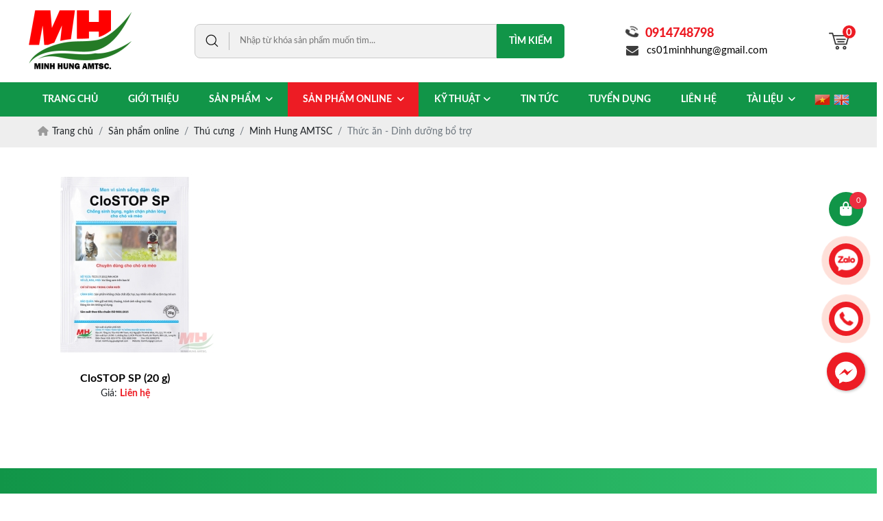

--- FILE ---
content_type: text/html; charset=UTF-8
request_url: https://minhhungagri.com.vn/thuc-an-dinh-duong-bo-tro-minhhungamtsc-onl
body_size: 17361
content:
<!DOCTYPE html>
<html lang="vi">

<head>
    <!-- Basehref -->
<base href="https://minhhungagri.com.vn/" />

<!-- UTF-8 -->
<meta http-equiv="Content-Type" content="text/html; charset=utf-8" />

<!-- Title, Keywords, Description -->
<title>Thức ăn - Dinh dưỡng bổ trợ</title>
<meta name="keywords" content="" />
<meta name="description" content="Thức ăn - Dinh dưỡng bổ trợ
" />

<!-- Robots -->
<meta name="robots" content="index,follow" />

<!-- Favicon -->
<link href="https://minhhungagri.com.vn/upload/photo/logo-minh-hung-new-3944.png" rel="shortcut icon" type="image/x-icon" />

<!-- Webmaster Tool -->

<!-- GEO -->
<meta name="geo.region" content="VN" />
<meta name="geo.placename" content="Hồ Chí Minh" />
<meta name="geo.position" content="10.823099;106.629664" />
<meta name="ICBM" content="10.823099, 106.629664" />

<!-- Author - Copyright -->
<meta name='revisit-after' content='1 days' />
<meta name="author" content="Minh Hưng AMTSC" />
<meta name="copyright" content="Minh Hưng AMTSC - [cs01minhhung@gmail.com]" />

<!-- Facebook -->
<meta property="og:type" content="object" />
<meta property="og:site_name" content="Minh Hưng AMTSC" />
<meta property="og:title" content="Thức ăn - Dinh dưỡng bổ trợ" />
<meta property="og:description" content="Thức ăn - Dinh dưỡng bổ trợ
" />
<meta property="og:url" content="https://minhhungagri.com.vn/thuc-an-dinh-duong-bo-tro-minhhungamtsc-onl" />
<meta property="og:image" content="" />
<meta property="og:image:alt" content="Thức ăn - Dinh dưỡng bổ trợ" />
<meta property="og:image:type" content="" />
<meta property="og:image:width" content="" />
<meta property="og:image:height" content="" />

<!-- Twitter -->
<meta name="twitter:card" content="summary_large_image" />
<meta name="twitter:site" content="cs01minhhung@gmail.com" />
<meta name="twitter:creator" content="Minh Hưng AMTSC" />
<meta property="og:url" content="https://minhhungagri.com.vn/thuc-an-dinh-duong-bo-tro-minhhungamtsc-onl" />
<meta property="og:title" content="Thức ăn - Dinh dưỡng bổ trợ" />
<meta property="og:description" content="Thức ăn - Dinh dưỡng bổ trợ
" />
<meta property="og:image" content="" />

<!-- Canonical -->
<link rel="canonical" href="https://minhhungagri.com.vn/thuc-an-dinh-duong-bo-tro-minhhungamtsc-onl" />

<!-- Chống đổi màu trên IOS -->
<meta name="format-detection" content="telephone=no">

<!-- Viewport -->
<!-- <meta name="viewport" content="width=1349, initial-scale=no"> -->
<meta name="viewport" content="width=device-width, initial-scale=1.0, user-scalable=no">    <!-- Css Files -->
<link href="https://minhhungagri.com.vn/assets/css/animate.min.css?v=ToOqWs8dnl" rel="stylesheet">
<link href="https://minhhungagri.com.vn/assets/css/animate.css?v=iAQbnrBJI" rel="stylesheet">
<link href="https://minhhungagri.com.vn/assets/bootstrap/bootstrap.css?v=LVYyys8j4m" rel="stylesheet">
<link href="https://minhhungagri.com.vn/assets/fontawesome611/all.css?v=yWweR7n86G" rel="stylesheet">
<link href="https://minhhungagri.com.vn/assets/confirm/confirm.css?v=AJytqUR2D" rel="stylesheet">
<link href="https://minhhungagri.com.vn/assets/holdon/HoldOn.css?v=dXRMlXRgtc" rel="stylesheet">
<link href="https://minhhungagri.com.vn/assets/holdon/HoldOn-style.css?v=rOtyxwGAKn" rel="stylesheet">
<link href="https://minhhungagri.com.vn/assets/mmenu/mmenu.css?v=rFASQSKbtS" rel="stylesheet">
<link href="https://minhhungagri.com.vn/assets/fancybox3/jquery.fancybox.css?v=iCVcX5ynr8" rel="stylesheet">
<link href="https://minhhungagri.com.vn/assets/fancybox3/jquery.fancybox.style.css?v=TOHnuYRpmW" rel="stylesheet">
<link href="https://minhhungagri.com.vn/assets/css/account.css?v=JG11Nz6PUA" rel="stylesheet">
<link href="https://minhhungagri.com.vn/assets/css/cart.css?v=tGDXT9PVC" rel="stylesheet">
<link href="https://minhhungagri.com.vn/assets/photobox/photobox.css?v=ipN0rzuOyU" rel="stylesheet">
<link href="https://minhhungagri.com.vn/assets/slick/slick-theme.css?v=HkAsi1W5Z" rel="stylesheet">
<link href="https://minhhungagri.com.vn/assets/slick/slick-style.css?v=1nkvBCWWuy" rel="stylesheet">
<link href="https://minhhungagri.com.vn/assets/fotorama/fotorama.css?v=4y0GSAo99" rel="stylesheet">
<link href="https://minhhungagri.com.vn/assets/fotorama/fotorama-style.css?v=AxaUlsiWpp" rel="stylesheet">
<link href="https://minhhungagri.com.vn/assets/magiczoomplus/magiczoomplus.css?v=s3f2eiOYMO" rel="stylesheet">
<link href="https://minhhungagri.com.vn/assets/datetimepicker/jquery.datetimepicker.css?v=xCgW7fKunw" rel="stylesheet">
<link href="https://minhhungagri.com.vn/assets/owlcarousel2/owl.carousel.css?v=gwDBIyp4lb" rel="stylesheet">
<link href="https://minhhungagri.com.vn/assets/owlcarousel2/owl.theme.default.css?v=5tWEkXI7uN" rel="stylesheet">
<link href="https://minhhungagri.com.vn/assets/simplenotify/simple-notify.css?v=9VdwYaOYJr" rel="stylesheet">
<link href="https://minhhungagri.com.vn/assets/fileuploader/font-fileuploader.css?v=sONiuENoVn" rel="stylesheet">
<link href="https://minhhungagri.com.vn/assets/fileuploader/jquery.fileuploader.min.css?v=dN6pQJlDIe" rel="stylesheet">
<link href="https://minhhungagri.com.vn/assets/fileuploader/jquery.fileuploader-theme-dragdrop.css?v=pWnuSfOAlj" rel="stylesheet">
<link href="https://minhhungagri.com.vn/assets/lightgallery/css/lg-autoplay.css?v=hMFy9BpPW2" rel="stylesheet">
<link href="https://minhhungagri.com.vn/assets/lightgallery/css/lg-fullscreen.css?v=XeKRun72xi" rel="stylesheet">
<link href="https://minhhungagri.com.vn/assets/lightgallery/css/lg-pager.css?v=OZ2wd7lNrw" rel="stylesheet">
<link href="https://minhhungagri.com.vn/assets/lightgallery/css/lg-rotate.css?v=K9augeg952" rel="stylesheet">
<link href="https://minhhungagri.com.vn/assets/lightgallery/css/lg-thumbnail.css?v=GdbwmtZwCq" rel="stylesheet">
<link href="https://minhhungagri.com.vn/assets/lightgallery/css/lg-transitions.css?v=9OgRWQwx1P" rel="stylesheet">
<link href="https://minhhungagri.com.vn/assets/lightgallery/css/lg-video.css?v=MWOKPBcN3p" rel="stylesheet">
<link href="https://minhhungagri.com.vn/assets/lightgallery/css/lg-zoom.css?v=g54XOjr0qI" rel="stylesheet">
<link href="https://minhhungagri.com.vn/assets/lightgallery/css/lightgallery.css?v=YHMAPZPIpW" rel="stylesheet">
<link href="https://minhhungagri.com.vn/assets/scrollbar/mCustomScrollbar.css?v=7rxwVEuB1l" rel="stylesheet">
<link href="https://minhhungagri.com.vn/assets/css/style.css?v=KCThxcrTsb" rel="stylesheet">
<link href="https://minhhungagri.com.vn/assets/slick/slick.css?v=lf22LOJrqv" rel="stylesheet">

<!-- Background -->

<!-- Js Google Analytic -->
<script async src="https://www.googletagmanager.com/gtag/js?id=G-0RDTKXNQ85"></script>
<script>
  window.dataLayer = window.dataLayer || [];
  function gtag(){dataLayer.push(arguments);}
  gtag('js', new Date());

  gtag('config', 'G-0RDTKXNQ85');
</script>
<!-- Js Head -->
</head>

<body>
    <div class="wrapper_w">
        <ul class="h-card hidden">
    <li class="h-fn fn">Minh Hưng AMTSC</li>
    <li class="h-org org">Minh Hưng AMTSC</li>
    <li class="h-tel tel">0914748798</li>
    <li><a class="u-url ul" href="https://minhhungagri.com.vn/">https://minhhungagri.com.vn/</a></li>
</ul>
<h1 class="hidden-seoh">Thức ăn - Dinh dưỡng bổ trợ</h1><div id="header">
    <div class="main_hd">
        <div class="wrap-content">
            <a class="logo_hd" href="./">
                <img   onerror="this.src='https://minhhungagri.com.vn/thumbs/154x90x2/assets/images/noimage.png';" src='https://minhhungagri.com.vn/thumbs/154x90x2/upload/photo/logo-minh-hung-new-nho-4054.png' alt='Minh Hưng AMTSC'/>            </a>
            <div class="search">
                <input class="search-auto" type="text" name="keyword2" id="keyword2" placeholder="Nhập từ khóa sản phẩm muốn tìm..." autocomplete="off" onkeypress="doEnter(event,'keyword2');"/>    
                <p onclick="onSearch('keyword2');">Tìm kiếm</p>
                <div class="res-autosearch"></div>
            </div>
            <div class="hotline">
                <p>0914748798</p>
                <span>cs01minhhung@gmail.com</span>
            </div>
            <div class="cart_hd">
                <a href="gio-hang" title="giỏ hàng">
                    <img src="assets/images/icon_cart.png" alt="icon">
                    <span class="count-cart">0</span>
                </a>
            </div>
        </div>
    </div>
    <div class="main_menu">
        <div class="wrap-content">
            <a id="hamburger" href="#menu" title="Menu"><span></span></a>
            
<div class="menu">
    <ul class="d-flex align-items-center justify-content-end">
        <li class="hidden_res">
            <h2><a class="transition " href="" title="Trang chủ"><span>Trang chủ</span></a></h2>
        </li>
        <li class="hidden_res">
            <h2><a class="transition " href="gioi-thieu" title="Giới thiệu"><span>Giới thiệu</span></a></h2>
        </li>
        <li class="hidden_res">
            <h2><a class="transition " href="san-pham" title="Sản phẩm"><span>Sản phẩm <i class="fas fa-angle-down"></i></span></a></h2>
                            <ul>
                                            <li>
                            <h2><a class="transition" title="Dinh dưỡng - Phụ gia" href="dd-pg"><span>Dinh dưỡng - Phụ gia</span></a></h2>
                                                            <ul>
                                                                            <li>
                                            <h2><a class="transition" title="CONCEPT’ALIT, PHÁP" href="conceptalit-phap"><span>CONCEPT’ALIT, PHÁP</span></a></h2>
                                                                                    </li>
                                                                            <li>
                                            <h2><a class="transition" title="Nuscience, Bỉ" href="nuscience-bi"><span>Nuscience, Bỉ</span></a></h2>
                                                                                    </li>
                                                                            <li>
                                            <h2><a class="transition" title="Premex, Mỹ" href="premex-my"><span>Premex, Mỹ</span></a></h2>
                                                                                            <ul>
                                                                                                            <li>
                                                            <h2><a class="transition" title="Khoáng hữu cơ hấp thu cao, vitamin tổng hợp và điện giải" href="khoang-huu-co-hap-thu-cao-vitamin-tong-hop-va-dien-giai-nutrient-premex"><span>Khoáng hữu cơ hấp thu cao, vitamin tổng hợp và điện giải</span></a></h2>
                                                                                                                    </li>
                                                                                                    </ul>
                                                                                    </li>
                                                                            <li>
                                            <h2><a class="transition" title="Innovad, Bỉ" href="innovad-bi"><span>Innovad, Bỉ</span></a></h2>
                                                                                            <ul>
                                                                                                            <li>
                                                            <h2><a class="transition" title="Đạm thủy phân và giảm mùi hôi chuồng trại" href="dam-thuy-phan-va-giam-mui-hoi-chuong-trai-nutrient-innovad"><span>Đạm thủy phân và giảm mùi hôi chuồng trại</span></a></h2>
                                                                                                                    </li>
                                                                                                            <li>
                                                            <h2><a class="transition" title="Giải độc gan và hấp phụ độc tố nấm mốc" href="giai-doc-gan-va-hap-phu-doc-to-nam-moc-nutrient-innovad"><span>Giải độc gan và hấp phụ độc tố nấm mốc</span></a></h2>
                                                                                                                    </li>
                                                                                                            <li>
                                                            <h2><a class="transition" title="Enzyme hỗ trợ tiêu hóa và tăng cường hấp thu dưỡng chất" href="enzyme-ho-tro-tieu-hoa-va-tang-cuong-hap-thu-duong-chat-nutrient-innovad"><span>Enzyme hỗ trợ tiêu hóa và tăng cường hấp thu dưỡng chất</span></a></h2>
                                                                                                                    </li>
                                                                                                            <li>
                                                            <h2><a class="transition" title="Chất nhủ hóa" href="chat-nhu-hoa"><span>Chất nhủ hóa</span></a></h2>
                                                                                                                    </li>
                                                                                                            <li>
                                                            <h2><a class="transition" title="Sức khỏe đường ruột" href="suc-khoe-duong-ruot-nutrient-innovad"><span>Sức khỏe đường ruột</span></a></h2>
                                                                                                                    </li>
                                                                                                    </ul>
                                                                                    </li>
                                                                            <li>
                                            <h2><a class="transition" title="Dex Ibérica, Tây Ban Nha" href="dex-iberica-tay-ban-nha"><span>Dex Ibérica, Tây Ban Nha</span></a></h2>
                                                                                            <ul>
                                                                                                            <li>
                                                            <h2><a class="transition" title="Chất chống Oxi Hóa" href="chat-chong-oxi-hoa"><span>Chất chống Oxi Hóa</span></a></h2>
                                                                                                                    </li>
                                                                                                            <li>
                                                            <h2><a class="transition" title="Giải độc gan và hấp phụ độc tố nấm mốc" href="giai-doc-gan-va-hap-phu-doc-to-nam-moc-nutrient-dex-iberica"><span>Giải độc gan và hấp phụ độc tố nấm mốc</span></a></h2>
                                                                                                                    </li>
                                                                                                            <li>
                                                            <h2><a class="transition" title="Khoáng hữu cơ hấp thu cao, vitamin tổng hợp và điện giải" href="khoang-huu-co-hap-thu-cao-vitamin-tong-hop-va-dien-giai-nutrient-dex-iberica"><span>Khoáng hữu cơ hấp thu cao, vitamin tổng hợp và điện giải</span></a></h2>
                                                                                                                    </li>
                                                                                                            <li>
                                                            <h2><a class="transition" title="Sản phẩm bổ trợ" href="san-pham-bo-tro-nutrient-dex-iberica"><span>Sản phẩm bổ trợ</span></a></h2>
                                                                                                                    </li>
                                                                                                    </ul>
                                                                                    </li>
                                                                            <li>
                                            <h2><a class="transition" title="Concept Alit', Pháp" href="concept-alit-phap"><span>Concept Alit', Pháp</span></a></h2>
                                                                                            <ul>
                                                                                                            <li>
                                                            <h2><a class="transition" title="Sản phẩm bổ trợ" href="san-pham-bo-tro-nutrient-concept-alit"><span>Sản phẩm bổ trợ</span></a></h2>
                                                                                                                    </li>
                                                                                                    </ul>
                                                                                    </li>
                                                                            <li>
                                            <h2><a class="transition" title="NEW WELL POWER Co., Ltd, Đài Loan" href="new-well-power-co-ltd-dai-loan"><span>NEW WELL POWER Co., Ltd, Đài Loan</span></a></h2>
                                                                                    </li>
                                                                            <li>
                                            <h2><a class="transition" title="Agrochemica GmbH, Đức" href="agrochemica-gmbh-duc"><span>Agrochemica GmbH, Đức</span></a></h2>
                                                                                            <ul>
                                                                                                            <li>
                                                            <h2><a class="transition" title="Sức khỏe đường ruột" href="suc-khoe-duong-ruot-nutrient-agrochemica-gmbh"><span>Sức khỏe đường ruột</span></a></h2>
                                                                                                                    </li>
                                                                                                    </ul>
                                                                                    </li>
                                                                            <li>
                                            <h2><a class="transition" title="VetPlanet d.o.o, Serbia" href="vetplanet-doo-serbia"><span>VetPlanet d.o.o, Serbia</span></a></h2>
                                                                                            <ul>
                                                                                                            <li>
                                                            <h2><a class="transition" title="Sức khỏe đường ruột" href="suc-khoe-duong-ruot-nutrient-vetplanet-doo"><span>Sức khỏe đường ruột</span></a></h2>
                                                                                                                    </li>
                                                                                                            <li>
                                                            <h2><a class="transition" title="Giải độc gan và hấp phụ độc tố nấm mốc" href="giai-doc-gan-va-hap-phu-doc-to-nam-moc-nutrient-vetplanet"><span>Giải độc gan và hấp phụ độc tố nấm mốc</span></a></h2>
                                                                                                                    </li>
                                                                                                            <li>
                                                            <h2><a class="transition" title="Hỗ trợ điều trị hô hấp" href="ho-tro-dieu-tri-ho-hap-nutrient-vetplanetdoo"><span>Hỗ trợ điều trị hô hấp</span></a></h2>
                                                                                                                    </li>
                                                                                                    </ul>
                                                                                    </li>
                                                                            <li>
                                            <h2><a class="transition" title="YesSinergy, Brazil" href="yessinergy"><span>YesSinergy, Brazil</span></a></h2>
                                                                                            <ul>
                                                                                                            <li>
                                                            <h2><a class="transition" title="Khoáng hữu cơ hấp thu cao, vitamin tổng hợp và điện giải" href="khoang-huu-co-hap-thu-cao-vitamin-tong-hop-va-dien-giai-nutrient-yessinergy"><span>Khoáng hữu cơ hấp thu cao, vitamin tổng hợp và điện giải</span></a></h2>
                                                                                                                    </li>
                                                                                                    </ul>
                                                                                    </li>
                                                                            <li>
                                            <h2><a class="transition" title="Vetpharm Laboratories, Singapore" href="vetpharm-laboratories-singapore"><span>Vetpharm Laboratories, Singapore</span></a></h2>
                                                                                            <ul>
                                                                                                            <li>
                                                            <h2><a class="transition" title="Khoáng hữu cơ hấp thu cao, vitamin tổng hợp và điện giải" href="khoang-huu-co-hap-thu-cao-vitamin-tong-hop-va-dien-giai-nutrient-vetpharm"><span>Khoáng hữu cơ hấp thu cao, vitamin tổng hợp và điện giải</span></a></h2>
                                                                                                                    </li>
                                                                                                    </ul>
                                                                                    </li>
                                                                            <li>
                                            <h2><a class="transition" title="Beijing Smile Feed, Trung Quốc" href="beijing-smile-feed-trung-quoc"><span>Beijing Smile Feed, Trung Quốc</span></a></h2>
                                                                                            <ul>
                                                                                                            <li>
                                                            <h2><a class="transition" title="Enzyme hỗ trợ tiêu hóa và tăng cường hấp thu dưỡng chất" href="enzyme-ho-tro-tieu-hoa-va-tang-cuong-hap-thu-duong-chat-nutrient-beijing-smile-feed"><span>Enzyme hỗ trợ tiêu hóa và tăng cường hấp thu dưỡng chất</span></a></h2>
                                                                                                                    </li>
                                                                                                    </ul>
                                                                                    </li>
                                                                            <li>
                                            <h2><a class="transition" title="Minh Hung AMTSC" href="minh-hung-amtsc-nutrient"><span>Minh Hung AMTSC</span></a></h2>
                                                                                            <ul>
                                                                                                            <li>
                                                            <h2><a class="transition" title="Bổ sung axit amin thiết yếu" href="bo-sung-axit-amin-thiet-yeu"><span>Bổ sung axit amin thiết yếu</span></a></h2>
                                                                                                                    </li>
                                                                                                            <li>
                                                            <h2><a class="transition" title="Tăng cường miễn dịch" href="tang-cuong-mien-dich"><span>Tăng cường miễn dịch</span></a></h2>
                                                                                                                    </li>
                                                                                                            <li>
                                                            <h2><a class="transition" title="Bổ sung chất tạo màu cho da, chân và lòng đỏ trứng gia cầm" href="bo-sung-chat-tao-mau-cho-da-chan-va-long-do-trung-gia-cam"><span>Bổ sung chất tạo màu cho da, chân và lòng đỏ trứng gia cầm</span></a></h2>
                                                                                                                    </li>
                                                                                                            <li>
                                                            <h2><a class="transition" title="Chiết xuất thảo dược và axit hữu cơ" href="chiet-xuat-thao-duoc"><span>Chiết xuất thảo dược và axit hữu cơ</span></a></h2>
                                                                                                                    </li>
                                                                                                            <li>
                                                            <h2><a class="transition" title="Đạm thủy phân và giảm mùi hôi chuồng trại" href="dam-thuy-phan-va-giam-mui-hoi-chuong-trai-nutrient-minhhungamtsc"><span>Đạm thủy phân và giảm mùi hôi chuồng trại</span></a></h2>
                                                                                                                    </li>
                                                                                                            <li>
                                                            <h2><a class="transition" title="Khoáng hữu cơ hấp thu cao, vitamin tổng hợp và điện giải" href="khoang-huu-co-hap-thu-cao-vitamin-tong-hop-va-dien-giai-nutrient-minhhungamtsc"><span>Khoáng hữu cơ hấp thu cao, vitamin tổng hợp và điện giải</span></a></h2>
                                                                                                                    </li>
                                                                                                            <li>
                                                            <h2><a class="transition" title="Sức khỏe đường ruột" href="suc-khoe-duong-ruot-nutrient-minhhungamtsc"><span>Sức khỏe đường ruột</span></a></h2>
                                                                                                                    </li>
                                                                                                            <li>
                                                            <h2><a class="transition" title="Enzyme hỗ trợ tiêu hóa và tăng cường hấp thu dưỡng chất" href="enzyme-ho-tro-tieu-hoa-va-tang-cuong-hap-thu-duong-chat-nutrient-minhhungamtsc"><span>Enzyme hỗ trợ tiêu hóa và tăng cường hấp thu dưỡng chất</span></a></h2>
                                                                                                                    </li>
                                                                                                    </ul>
                                                                                    </li>
                                                                    </ul>
                                                    </li>
                                            <li>
                            <h2><a class="transition" title="Thú y" href="thu-y-chau"><span>Thú y</span></a></h2>
                                                            <ul>
                                                                            <li>
                                            <h2><a class="transition" title="Agrovet Market, Peru" href="agrovet-market-peru"><span>Agrovet Market, Peru</span></a></h2>
                                                                                            <ul>
                                                                                                            <li>
                                                            <h2><a class="transition" title="Thuốc kháng viêm" href="thuoc-khang-viem-pharmaceutical-agrovet-market"><span>Thuốc kháng viêm</span></a></h2>
                                                                                                                    </li>
                                                                                                            <li>
                                                            <h2><a class="transition" title="Thuốc kháng sinh" href="thuoc-khang-sinh-pharmaceutical-agrovet-market"><span>Thuốc kháng sinh</span></a></h2>
                                                                                                                    </li>
                                                                                                            <li>
                                                            <h2><a class="transition" title="Thuốc trị ký sinh trùng" href="thuoc-tri-ky-sinh-trung-pharmaceutical-agrovet-market"><span>Thuốc trị ký sinh trùng</span></a></h2>
                                                                                                                    </li>
                                                                                                            <li>
                                                            <h2><a class="transition" title="Thuốc bồi dưỡng" href="thuoc-boi-duong-pharmaceutical-agrovet-market"><span>Thuốc bồi dưỡng</span></a></h2>
                                                                                                                    </li>
                                                                                                    </ul>
                                                                                    </li>
                                                                            <li>
                                            <h2><a class="transition" title="Grupo Drogavet, Peru" href="grupo-drogavet-peru"><span>Grupo Drogavet, Peru</span></a></h2>
                                                                                            <ul>
                                                                                                            <li>
                                                            <h2><a class="transition" title="Thuốc kháng sinh" href="thuoc-khang-sinh-pharmaceutical-grupo-drogavet"><span>Thuốc kháng sinh</span></a></h2>
                                                                                                                    </li>
                                                                                                    </ul>
                                                                                    </li>
                                                                            <li>
                                            <h2><a class="transition" title="Korea Thumbvet, Hàn Quốc" href="korea-thumbvet"><span>Korea Thumbvet, Hàn Quốc</span></a></h2>
                                                                                            <ul>
                                                                                                            <li>
                                                            <h2><a class="transition" title="Thuốc kháng sinh" href="thuoc-khang-sinh-pharmaceutical-korea-thumbvet"><span>Thuốc kháng sinh</span></a></h2>
                                                                                                                    </li>
                                                                                                            <li>
                                                            <h2><a class="transition" title="Thuốc trị ký sinh trùng" href="thuoc-tri-ky-sinh-trung"><span>Thuốc trị ký sinh trùng</span></a></h2>
                                                                                                                    </li>
                                                                                                    </ul>
                                                                                    </li>
                                                                            <li>
                                            <h2><a class="transition" title="Better Pharma, Thái Lan" href="better-pharma"><span>Better Pharma, Thái Lan</span></a></h2>
                                                                                            <ul>
                                                                                                            <li>
                                                            <h2><a class="transition" title="Thuốc kháng sinh" href="thuoc-khang-sinh-pharmaceutical-better-pharma"><span>Thuốc kháng sinh</span></a></h2>
                                                                                                                    </li>
                                                                                                            <li>
                                                            <h2><a class="transition" title="Thuốc trị ký sinh trùng" href="thuoc-tri-ky-sinh-trung-pharmaceutical-better-pharma"><span>Thuốc trị ký sinh trùng</span></a></h2>
                                                                                                                    </li>
                                                                                                    </ul>
                                                                                    </li>
                                                                    </ul>
                                                    </li>
                                            <li>
                            <h2><a class="transition" title="Phân bón" href="phan-bon1"><span>Phân bón</span></a></h2>
                                                            <ul>
                                                                            <li>
                                            <h2><a class="transition" title="Scott G. Williams, Mỹ" href="scott-g-williams-my"><span>Scott G. Williams, Mỹ</span></a></h2>
                                                                                            <ul>
                                                                                                            <li>
                                                            <h2><a class="transition" title="Phân bón trung vi lượng" href="phan-bon-trung-vi-luong-fertilizer-scott-g-williams"><span>Phân bón trung vi lượng</span></a></h2>
                                                                                                                    </li>
                                                                                                    </ul>
                                                                                    </li>
                                                                            <li>
                                            <h2><a class="transition" title="ICL Group, Israel" href="icl-group-israel"><span>ICL Group, Israel</span></a></h2>
                                                                                            <ul>
                                                                                                            <li>
                                                            <h2><a class="transition" title="Phân bón đa lượng " href="phan-bon-da-luong-fertilizer-icl-group"><span>Phân bón đa lượng </span></a></h2>
                                                                                                                    </li>
                                                                                                    </ul>
                                                                                    </li>
                                                                            <li>
                                            <h2><a class="transition" title="Haifa Chemicals, Thái Lan" href="haifa-chemical-thai-lan"><span>Haifa Chemicals, Thái Lan</span></a></h2>
                                                                                            <ul>
                                                                                                            <li>
                                                            <h2><a class="transition" title="Phân bón đa lượng " href="phan-bon-da-luong-fertilizer-haifa-chemical"><span>Phân bón đa lượng </span></a></h2>
                                                                                                                    </li>
                                                                                                            <li>
                                                            <h2><a class="transition" title="Phân bón trung vi lượng" href="phan-bon-trung-vi-luong-fertilizer-haifa-chemical"><span>Phân bón trung vi lượng</span></a></h2>
                                                                                                                    </li>
                                                                                                    </ul>
                                                                                    </li>
                                                                            <li>
                                            <h2><a class="transition" title="Goodmark, Thái Lan" href="goodmark-thai-lan"><span>Goodmark, Thái Lan</span></a></h2>
                                                                                            <ul>
                                                                                                            <li>
                                                            <h2><a class="transition" title="Phân bón đa lượng" href="phan-bon-da-luong-fertilizer-goodmark"><span>Phân bón đa lượng</span></a></h2>
                                                                                                                    </li>
                                                                                                            <li>
                                                            <h2><a class="transition" title="Phân bón trung vi lượng" href="phan-bon-trung-vi-luong-fertizlier-goodmark"><span>Phân bón trung vi lượng</span></a></h2>
                                                                                                                    </li>
                                                                                                    </ul>
                                                                                    </li>
                                                                            <li>
                                            <h2><a class="transition" title="Ezzy Biosciences, Ấn Độ" href="ezzy-biosciences-an-do"><span>Ezzy Biosciences, Ấn Độ</span></a></h2>
                                                                                            <ul>
                                                                                                            <li>
                                                            <h2><a class="transition" title="Phân bón đa lượng " href="phan-bon-da-luong-fertilizer-ezzy"><span>Phân bón đa lượng </span></a></h2>
                                                                                                                    </li>
                                                                                                    </ul>
                                                                                    </li>
                                                                            <li>
                                            <h2><a class="transition" title="JMC, Hàn Quốc" href="jmc-han-quoc"><span>JMC, Hàn Quốc</span></a></h2>
                                                                                            <ul>
                                                                                                            <li>
                                                            <h2><a class="transition" title="Phân bón đa lượng" href="phan-bon-da-luong-jmc"><span>Phân bón đa lượng</span></a></h2>
                                                                                                                    </li>
                                                                                                    </ul>
                                                                                    </li>
                                                                            <li>
                                            <h2><a class="transition" title="UNIFARM – THỔ NHĨ KỲ" href="unifarm-tho-nhi-ky"><span>UNIFARM – THỔ NHĨ KỲ</span></a></h2>
                                                                                    </li>
                                                                            <li>
                                            <h2><a class="transition" title="Minh Hung AMTSC" href="minh-hung-amtsc-fertilizer"><span>Minh Hung AMTSC</span></a></h2>
                                                                                            <ul>
                                                                                                            <li>
                                                            <h2><a class="transition" title="Phân bón" href="phan-bon-da-luong-fertilizer-minhhungamtsc"><span>Phân bón</span></a></h2>
                                                                                                                    </li>
                                                                                                            <li>
                                                            <h2><a class="transition" title="Phân bón hữu cơ" href="phan-bon-huu-co-fertilizer-minhhungamtsc"><span>Phân bón hữu cơ</span></a></h2>
                                                                                                                    </li>
                                                                                                            <li>
                                                            <h2><a class="transition" title="Chế phẩm sinh học môi trường" href="che-pham-sinh-hoc-moi-truong-fertilizer-minhhungamtsc"><span>Chế phẩm sinh học môi trường</span></a></h2>
                                                                                                                    </li>
                                                                                                    </ul>
                                                                                    </li>
                                                                    </ul>
                                                    </li>
                                            <li>
                            <h2><a class="transition" title="Thủy sản" href="thuy-san"><span>Thủy sản</span></a></h2>
                                                    </li>
                                            <li>
                            <h2><a class="transition" title="Thú cưng" href="pets"><span>Thú cưng</span></a></h2>
                                                            <ul>
                                                                            <li>
                                            <h2><a class="transition" title="Agrovet Market, Peru" href="agrovet-market-peru-pet"><span>Agrovet Market, Peru</span></a></h2>
                                                                                            <ul>
                                                                                                            <li>
                                                            <h2><a class="transition" title="Thức ăn - Dinh dưỡng bổ trợ" href="thuc-an-dinh-duong-bo-tro-pet-agrovet-market"><span>Thức ăn - Dinh dưỡng bổ trợ</span></a></h2>
                                                                                                                    </li>
                                                                                                            <li>
                                                            <h2><a class="transition" title="Thuốc điều trị bệnh - Thuốc trị ve, rận" href="thuoc-dieu-tri-benh-thuoc-tri-ve-ran-pet-agrovet-market"><span>Thuốc điều trị bệnh - Thuốc trị ve, rận</span></a></h2>
                                                                                                                    </li>
                                                                                                    </ul>
                                                                                    </li>
                                                                            <li>
                                            <h2><a class="transition" title="Dex Ibérica, Tây Ban Nha" href="dex-iberica-tay-ban-nha-pet"><span>Dex Ibérica, Tây Ban Nha</span></a></h2>
                                                                                            <ul>
                                                                                                            <li>
                                                            <h2><a class="transition" title="Thức ăn - Dinh dưỡng bổ trợ" href="thuc-an-dinh-duong-bo-tro-pet-dex-iberica"><span>Thức ăn - Dinh dưỡng bổ trợ</span></a></h2>
                                                                                                                    </li>
                                                                                                    </ul>
                                                                                    </li>
                                                                            <li>
                                            <h2><a class="transition" title="VetPlanet d.o.o, Serbia" href="vetplanet-doo-serbia-pet"><span>VetPlanet d.o.o, Serbia</span></a></h2>
                                                                                            <ul>
                                                                                                            <li>
                                                            <h2><a class="transition" title="Thức ăn - Dinh dưỡng bổ trợ" href="thuc-an-dinh-duong-bo-tro-pet-vetplanet-doo"><span>Thức ăn - Dinh dưỡng bổ trợ</span></a></h2>
                                                                                                                    </li>
                                                                                                            <li>
                                                            <h2><a class="transition" title="Thuốc điều trị bệnh - Thuốc trị ve, rận" href="thuoc-dieu-tri-benh-thuoc-tri-ve-ran-pet-vetplaner-doo"><span>Thuốc điều trị bệnh - Thuốc trị ve, rận</span></a></h2>
                                                                                                                    </li>
                                                                                                    </ul>
                                                                                    </li>
                                                                            <li>
                                            <h2><a class="transition" title="Nugape, Tây Ban Nha" href="nugape-tay-ban-nha"><span>Nugape, Tây Ban Nha</span></a></h2>
                                                                                            <ul>
                                                                                                            <li>
                                                            <h2><a class="transition" title="Thức ăn - Dinh dưỡng bổ trợ" href="thuc-an-dinh-duong-bo-tro-pet-nugape"><span>Thức ăn - Dinh dưỡng bổ trợ</span></a></h2>
                                                                                                                    </li>
                                                                                                    </ul>
                                                                                    </li>
                                                                            <li>
                                            <h2><a class="transition" title="Minh Hung AMTSC" href="minh-hung-amtsc-pet"><span>Minh Hung AMTSC</span></a></h2>
                                                                                            <ul>
                                                                                                            <li>
                                                            <h2><a class="transition" title="Thức ăn - Dinh dưỡng bổ trợ" href="thuc-an-dinh-duong-bo-tro-pet-minhhungamtsc"><span>Thức ăn - Dinh dưỡng bổ trợ</span></a></h2>
                                                                                                                    </li>
                                                                                                            <li>
                                                            <h2><a class="transition" title="Cát mèo - Khử trùng - Sát trùng" href="cat-meo-khu-trung-sat-trung-pet-minhhungamtsc"><span>Cát mèo - Khử trùng - Sát trùng</span></a></h2>
                                                                                                                    </li>
                                                                                                    </ul>
                                                                                    </li>
                                                                    </ul>
                                                    </li>
                                            <li>
                            <h2><a class="transition" title="Chế phẩm sinh học môi trường" href="che-pham-sinh-hoc-moi-truong1"><span>Chế phẩm sinh học môi trường</span></a></h2>
                                                    </li>
                                            <li>
                            <h2><a class="transition" title="Chế phẩm xử lý môi trường/ Chế phẩm hỗ trợ" href="che-pham-xu-ly-moi-truong"><span>Chế phẩm xử lý môi trường/ Chế phẩm hỗ trợ</span></a></h2>
                                                    </li>
                                    </ul>
                    </li>
        <li class="hidden_res">
            <h2><a class="transition active" href="san-pham-online" title="Sản phẩm online"><span>Sản phẩm online <i class="fas fa-angle-down"></i></span></a></h2>
                            <ul>
                                            <li>
                            <h2><a class="transition" title="Dinh dưỡng - Phụ gia" href="dinh-duong-phu-gia-onl"><span>Dinh dưỡng - Phụ gia</span></a></h2>
                                                            <ul>
                                                                            <li>
                                            <h2><a class="transition" title="Premex, Mỹ" href="premex-my-onl"><span>Premex, Mỹ</span></a></h2>
                                                                                            <ul>
                                                                                                            <li>
                                                            <h2><a class="transition" title="Khoáng hữu cơ hấp thu cao, vitamin tổng hợp và điện giải" href="khoang-huu-co-hap-thu-cao-vitamin-tong-hop-va-dien-giai-onl"><span>Khoáng hữu cơ hấp thu cao, vitamin tổng hợp và điện giải</span></a></h2>
                                                                                                                    </li>
                                                                                                    </ul>
                                                                                    </li>
                                                                            <li>
                                            <h2><a class="transition" title="Innovad, Bỉ" href="innovad-bi-onl"><span>Innovad, Bỉ</span></a></h2>
                                                                                            <ul>
                                                                                                            <li>
                                                            <h2><a class="transition" title="Đạm thủy phân và giảm mùi hôi chuồng trại" href="dam-thuy-phan-va-giam-mui-hoi-chuong-trai-onl"><span>Đạm thủy phân và giảm mùi hôi chuồng trại</span></a></h2>
                                                                                                                    </li>
                                                                                                            <li>
                                                            <h2><a class="transition" title="Giải độc gan và hấp phụ độc tố nấm mốc" href="giai-doc-gan-va-hap-phu-doc-to-nam-moc-onl"><span>Giải độc gan và hấp phụ độc tố nấm mốc</span></a></h2>
                                                                                                                    </li>
                                                                                                            <li>
                                                            <h2><a class="transition" title="Enzyme hỗ trợ tiêu hóa và tăng cường hấp thu dưỡng chất" href="enzyme-ho-tro-tieu-hoa-va-tang-cuong-hap-thu-duong-chat-onl"><span>Enzyme hỗ trợ tiêu hóa và tăng cường hấp thu dưỡng chất</span></a></h2>
                                                                                                                    </li>
                                                                                                            <li>
                                                            <h2><a class="transition" title="Sức khỏe đường ruột" href="suc-khoe-duong-ruot-onl"><span>Sức khỏe đường ruột</span></a></h2>
                                                                                                                    </li>
                                                                                                    </ul>
                                                                                    </li>
                                                                            <li>
                                            <h2><a class="transition" title="Dex Ibérica, Tây Ban Nha" href="dex-iberica-tay-ban-nha-onl"><span>Dex Ibérica, Tây Ban Nha</span></a></h2>
                                                                                            <ul>
                                                                                                            <li>
                                                            <h2><a class="transition" title="Giải độc gan và hấp phụ độc tố nấm mốc" href="giai-doc-gan-va-hap-phu-doc-to-nam-moc-dexiberica-onl"><span>Giải độc gan và hấp phụ độc tố nấm mốc</span></a></h2>
                                                                                                                    </li>
                                                                                                            <li>
                                                            <h2><a class="transition" title="Khoáng hữu cơ hấp thu cao, vitamin tổng hợp và điện giải" href="khoang-huu-co-hap-thu-cao-vitamin-tong-hop-va-dien-giai-dexiberica-onl"><span>Khoáng hữu cơ hấp thu cao, vitamin tổng hợp và điện giải</span></a></h2>
                                                                                                                    </li>
                                                                                                            <li>
                                                            <h2><a class="transition" title="Sản phẩm bổ trợ" href="san-pham-bo-tro-dexiberica-onl"><span>Sản phẩm bổ trợ</span></a></h2>
                                                                                                                    </li>
                                                                                                    </ul>
                                                                                    </li>
                                                                            <li>
                                            <h2><a class="transition" title="Concept Alit', Pháp" href="concept-alit-phap-onl"><span>Concept Alit', Pháp</span></a></h2>
                                                                                            <ul>
                                                                                                            <li>
                                                            <h2><a class="transition" title="Sản phẩm bổ trợ" href="san-pham-bo-tro-conceptalit-onl"><span>Sản phẩm bổ trợ</span></a></h2>
                                                                                                                    </li>
                                                                                                    </ul>
                                                                                    </li>
                                                                            <li>
                                            <h2><a class="transition" title="Agrochemica GmbH, Đức" href="agrochemica-gmbh-duc-onl"><span>Agrochemica GmbH, Đức</span></a></h2>
                                                                                            <ul>
                                                                                                            <li>
                                                            <h2><a class="transition" title="Sức khỏe đường ruột" href="suc-khoe-duong-ruot-agrochemica-onl"><span>Sức khỏe đường ruột</span></a></h2>
                                                                                                                    </li>
                                                                                                    </ul>
                                                                                    </li>
                                                                            <li>
                                            <h2><a class="transition" title="VetPlanet d.o.o, Serbia" href="vetplanet-doo-serbia-onl"><span>VetPlanet d.o.o, Serbia</span></a></h2>
                                                                                            <ul>
                                                                                                            <li>
                                                            <h2><a class="transition" title="Sức khỏe đường ruột" href="suc-khoe-duong-ruot-vetplanet-onl"><span>Sức khỏe đường ruột</span></a></h2>
                                                                                                                    </li>
                                                                                                            <li>
                                                            <h2><a class="transition" title="Giải độc gan và hấp phụ độc tố nấm mốc" href="giai-doc-gan-va-hap-phu-doc-to-nam-moc-vetplanet-onl"><span>Giải độc gan và hấp phụ độc tố nấm mốc</span></a></h2>
                                                                                                                    </li>
                                                                                                            <li>
                                                            <h2><a class="transition" title="Hỗ trợ điều trị hô hấp" href="ho-tro-dieu-tri-ho-hap-vetplanet-onl"><span>Hỗ trợ điều trị hô hấp</span></a></h2>
                                                                                                                    </li>
                                                                                                    </ul>
                                                                                    </li>
                                                                            <li>
                                            <h2><a class="transition" title="YesSinergy, Brazil" href="yessinergy-brazil-onl"><span>YesSinergy, Brazil</span></a></h2>
                                                                                            <ul>
                                                                                                            <li>
                                                            <h2><a class="transition" title="Khoáng hữu cơ hấp thu cao, vitamin tổng hợp và điện giải" href="khoang-huu-co-hap-thu-cao-vitamin-tong-hop-va-dien-giai-yessinergy-onl"><span>Khoáng hữu cơ hấp thu cao, vitamin tổng hợp và điện giải</span></a></h2>
                                                                                                                    </li>
                                                                                                    </ul>
                                                                                    </li>
                                                                            <li>
                                            <h2><a class="transition" title="Vetpharm Laboratories, Singapore" href="vetpharm-laboratories-singapore-onl"><span>Vetpharm Laboratories, Singapore</span></a></h2>
                                                                                            <ul>
                                                                                                            <li>
                                                            <h2><a class="transition" title="Khoáng hữu cơ hấp thu cao, vitamin tổng hợp và điện giải" href="khoang-huu-co-hap-thu-cao-vitamin-tong-hop-va-dien-giai-vetpharm-onl"><span>Khoáng hữu cơ hấp thu cao, vitamin tổng hợp và điện giải</span></a></h2>
                                                                                                                    </li>
                                                                                                    </ul>
                                                                                    </li>
                                                                            <li>
                                            <h2><a class="transition" title="Beijing Smile Feed, Trung Quốc" href="beijing-smile-feed-trung-quoc-onl"><span>Beijing Smile Feed, Trung Quốc</span></a></h2>
                                                                                            <ul>
                                                                                                            <li>
                                                            <h2><a class="transition" title="Enzyme hỗ trợ tiêu hóa và tăng cường hấp thu dưỡng chất" href="enzyme-ho-tro-tieu-hoa-va-tang-cuong-hap-thu-duong-chat-beijingsmile-onl"><span>Enzyme hỗ trợ tiêu hóa và tăng cường hấp thu dưỡng chất</span></a></h2>
                                                                                                                    </li>
                                                                                                    </ul>
                                                                                    </li>
                                                                            <li>
                                            <h2><a class="transition" title="Minh Hung AMTSC" href="minh-hung-amtsc-nutrient-onl"><span>Minh Hung AMTSC</span></a></h2>
                                                                                            <ul>
                                                                                                            <li>
                                                            <h2><a class="transition" title="Đạm thủy phân và giảm mùi hôi chuồng trại" href="dam-thuy-phan-va-giam-mui-hoi-chuong-trai-nutrient-minhhung-onl"><span>Đạm thủy phân và giảm mùi hôi chuồng trại</span></a></h2>
                                                                                                                    </li>
                                                                                                            <li>
                                                            <h2><a class="transition" title="Khoáng hữu cơ hấp thu cao, vitamin tổng hợp và điện giải" href="khoang-huu-co-hap-thu-cao-vitamin-tong-hop-va-dien-giai-nutrient-minhhung-onl"><span>Khoáng hữu cơ hấp thu cao, vitamin tổng hợp và điện giải</span></a></h2>
                                                                                                                    </li>
                                                                                                            <li>
                                                            <h2><a class="transition" title="Enzyme hỗ trợ tiêu hóa và tăng cường hấp thu dưỡng chất" href="enzyme-ho-tro-tieu-hoa-va-tang-cuong-hap-thu-duong-chat-nutrient-minhhung-onl"><span>Enzyme hỗ trợ tiêu hóa và tăng cường hấp thu dưỡng chất</span></a></h2>
                                                                                                                    </li>
                                                                                                            <li>
                                                            <h2><a class="transition" title="Sức khỏe đường ruột" href="suc-khoe-duong-ruot-nutrient-minhhungamtsc-onl"><span>Sức khỏe đường ruột</span></a></h2>
                                                                                                                    </li>
                                                                                                    </ul>
                                                                                    </li>
                                                                    </ul>
                                                    </li>
                                            <li>
                            <h2><a class="transition" title="Thú y" href="thu-y-onl"><span>Thú y</span></a></h2>
                                                            <ul>
                                                                            <li>
                                            <h2><a class="transition" title="Agrovet Market, Peru" href="agrovet-market-peru-onl"><span>Agrovet Market, Peru</span></a></h2>
                                                                                            <ul>
                                                                                                            <li>
                                                            <h2><a class="transition" title="Thuốc kháng viêm" href="thuoc-khang-viem-pharmaceutical-agrovet-onl"><span>Thuốc kháng viêm</span></a></h2>
                                                                                                                    </li>
                                                                                                            <li>
                                                            <h2><a class="transition" title="Thuốc kháng sinh" href="thuoc-khang-sinh-pharmaceutical-agrovet-onl"><span>Thuốc kháng sinh</span></a></h2>
                                                                                                                    </li>
                                                                                                            <li>
                                                            <h2><a class="transition" title="Thuốc trị ký sinh trùng" href="thuoc-tri-ky-sinh-trung-pharmaceutical-agrovet-onl"><span>Thuốc trị ký sinh trùng</span></a></h2>
                                                                                                                    </li>
                                                                                                            <li>
                                                            <h2><a class="transition" title="Thuốc bồi dưỡng" href="thuoc-boi-duong-pharmaceutical-agrovet-onl"><span>Thuốc bồi dưỡng</span></a></h2>
                                                                                                                    </li>
                                                                                                    </ul>
                                                                                    </li>
                                                                            <li>
                                            <h2><a class="transition" title="Grupo Drogavet, Peru" href="grupo-drogavet-peru-onl"><span>Grupo Drogavet, Peru</span></a></h2>
                                                                                            <ul>
                                                                                                            <li>
                                                            <h2><a class="transition" title="Thuốc kháng sinh" href="thuoc-khang-sinh-pharmaceutical-drogavet-onl"><span>Thuốc kháng sinh</span></a></h2>
                                                                                                                    </li>
                                                                                                    </ul>
                                                                                    </li>
                                                                            <li>
                                            <h2><a class="transition" title="Korea Thumbvet, Hàn Quốc" href="korea-thumbvet-han-quoc-onl"><span>Korea Thumbvet, Hàn Quốc</span></a></h2>
                                                                                    </li>
                                                                            <li>
                                            <h2><a class="transition" title="Better Pharma, Thái Lan" href="better-pharma-thai-lan-onl"><span>Better Pharma, Thái Lan</span></a></h2>
                                                                                    </li>
                                                                    </ul>
                                                    </li>
                                            <li>
                            <h2><a class="transition" title="Phân bón" href="phan-bon-onl"><span>Phân bón</span></a></h2>
                                                            <ul>
                                                                            <li>
                                            <h2><a class="transition" title="Haifa Chemical, Thái Lan" href="haifa-chemical-thai-lan-onl"><span>Haifa Chemical, Thái Lan</span></a></h2>
                                                                                            <ul>
                                                                                                            <li>
                                                            <h2><a class="transition" title="Phân bón đa lượng" href="phan-bon-da-luong-haifa-onl"><span>Phân bón đa lượng</span></a></h2>
                                                                                                                    </li>
                                                                                                            <li>
                                                            <h2><a class="transition" title="Phân bón trung vi lượng" href="phan-bon-trung-vi-luong-haifa-onl"><span>Phân bón trung vi lượng</span></a></h2>
                                                                                                                    </li>
                                                                                                    </ul>
                                                                                    </li>
                                                                            <li>
                                            <h2><a class="transition" title="Goodmark, Thái Lan" href="goodmark-thai-lan-onl"><span>Goodmark, Thái Lan</span></a></h2>
                                                                                            <ul>
                                                                                                            <li>
                                                            <h2><a class="transition" title="Phân bón đa lượng" href="phan-bon-da-luong-goodmark-onl"><span>Phân bón đa lượng</span></a></h2>
                                                                                                                    </li>
                                                                                                    </ul>
                                                                                    </li>
                                                                            <li>
                                            <h2><a class="transition" title="Scott G. Williams, Mỹ" href="scott-g-williams-my-onl"><span>Scott G. Williams, Mỹ</span></a></h2>
                                                                                            <ul>
                                                                                                            <li>
                                                            <h2><a class="transition" title="Phân bón trung vi lượng" href="phan-bon-trung-vi-luong-scott-onl"><span>Phân bón trung vi lượng</span></a></h2>
                                                                                                                    </li>
                                                                                                    </ul>
                                                                                    </li>
                                                                            <li>
                                            <h2><a class="transition" title="ICL Group, Israel" href="icl-group-israel-onl"><span>ICL Group, Israel</span></a></h2>
                                                                                    </li>
                                                                            <li>
                                            <h2><a class="transition" title="Ezzy Biosciences, Ấn Độ" href="ezzy-biosciences-an-do-onl"><span>Ezzy Biosciences, Ấn Độ</span></a></h2>
                                                                                            <ul>
                                                                                                            <li>
                                                            <h2><a class="transition" title="Phân bón đa lượng" href="phan-bon-da-luong-ezzy-onl"><span>Phân bón đa lượng</span></a></h2>
                                                                                                                    </li>
                                                                                                    </ul>
                                                                                    </li>
                                                                            <li>
                                            <h2><a class="transition" title="Minh Hung AMTSC" href="minh-hung-amtsc-fer-onl"><span>Minh Hung AMTSC</span></a></h2>
                                                                                    </li>
                                                                    </ul>
                                                    </li>
                                            <li>
                            <h2><a class="transition" title="Thủy sản" href="thuy-san-onl"><span>Thủy sản</span></a></h2>
                                                    </li>
                                            <li>
                            <h2><a class="transition" title="Thú cưng" href="thu-cung-onl"><span>Thú cưng</span></a></h2>
                                                            <ul>
                                                                            <li>
                                            <h2><a class="transition" title="Agrovet Market, Peru" href="agrovet-market-peru-pet-onl"><span>Agrovet Market, Peru</span></a></h2>
                                                                                            <ul>
                                                                                                            <li>
                                                            <h2><a class="transition" title="Thuốc điều trị bệnh - Thuốc trị ve, rận" href="thuoc-dieu-tri-benh-thuoc-tri-ve-ran-pet-agrovet-onl"><span>Thuốc điều trị bệnh - Thuốc trị ve, rận</span></a></h2>
                                                                                                                    </li>
                                                                                                    </ul>
                                                                                    </li>
                                                                            <li>
                                            <h2><a class="transition" title="Dex Ibérica, Tây Ban Nha" href="dex-iberica-tay-ban-nha-pet-onl"><span>Dex Ibérica, Tây Ban Nha</span></a></h2>
                                                                                    </li>
                                                                            <li>
                                            <h2><a class="transition" title="VetPlanet d.o.o, Serbia" href="vetplanet-doo-serbia-pet-onl"><span>VetPlanet d.o.o, Serbia</span></a></h2>
                                                                                            <ul>
                                                                                                            <li>
                                                            <h2><a class="transition" title="Thuốc điều trị bệnh - Thuốc trị ve, rận" href="thuoc-dieu-tri-benh-thuoc-tri-ve-ran-pet-vetplanet-onl"><span>Thuốc điều trị bệnh - Thuốc trị ve, rận</span></a></h2>
                                                                                                                    </li>
                                                                                                    </ul>
                                                                                    </li>
                                                                            <li>
                                            <h2><a class="transition" title="Nugape, Tây Ban Nha" href="nugape-tay-ban-nha-pet-onl"><span>Nugape, Tây Ban Nha</span></a></h2>
                                                                                            <ul>
                                                                                                            <li>
                                                            <h2><a class="transition" title="Thức ăn - Dinh dưỡng bổ trợ" href="thuc-an-dinh-duong-bo-tro-pet-nugape-onl"><span>Thức ăn - Dinh dưỡng bổ trợ</span></a></h2>
                                                                                                                    </li>
                                                                                                    </ul>
                                                                                    </li>
                                                                            <li>
                                            <h2><a class="transition" title="Minh Hung AMTSC" href="minh-hung-amtsc-pet-onl"><span>Minh Hung AMTSC</span></a></h2>
                                                                                            <ul>
                                                                                                            <li>
                                                            <h2><a class="transition" title="Thức ăn - Dinh dưỡng bổ trợ" href="thuc-an-dinh-duong-bo-tro-minhhungamtsc-onl"><span>Thức ăn - Dinh dưỡng bổ trợ</span></a></h2>
                                                                                                                    </li>
                                                                                                            <li>
                                                            <h2><a class="transition" title="Cát mèo - Khử trùng - Sát trùng" href="cat-meo-khu-trung-sat-trung-minhhungamtsc-onl"><span>Cát mèo - Khử trùng - Sát trùng</span></a></h2>
                                                                                                                    </li>
                                                                                                    </ul>
                                                                                    </li>
                                                                    </ul>
                                                    </li>
                                    </ul>
                    </li>

        
        <li class="hidden_res">
            <h2><a class="transition " href="kien-thuc" title="Kiến thức"><span>Kỹ thuật<i class="fas fa-angle-down"></i></span></a></h2>
                            <ul>
                                            <li>
                            <h2><a class="transition" title="Dinh dưỡng - Phụ gia" href="ky-thuat-dinh-duong"><span>Dinh dưỡng - Phụ gia</a></span></h2>
                        </li>
                                            <li>
                            <h2><a class="transition" title="Thú y" href="ky-thuat-thu-y"><span>Thú y</a></span></h2>
                        </li>
                                            <li>
                            <h2><a class="transition" title="Phân bón" href="ky-thuat-phan-bon"><span>Phân bón</a></span></h2>
                        </li>
                                            <li>
                            <h2><a class="transition" title="Thú cưng" href="ky-thuat-thu-cung"><span>Thú cưng</a></span></h2>
                        </li>
                                    </ul>
                    </li>
        <li class="hidden_res">
            <h2><a class="transition " href="tin-tuc" title="Tin tức & sự kiện"><span>Tin tức</span></a></h2>
        </li>
        <li class="hidden_res">
            <h2><a class="transition " href="tuyen-dung" title="Tuyển dụng"><span>Tuyển dụng</span></a></h2>
        </li>
        <li class="hidden_res">
            <h2><a class="transition " href="lien-he" title="Liên hệ"><span>Liên hệ</span></a></h2>
        </li>
        <li class="hidden_res">
            <h2><a class="transition " href="tai-lieu" title="Tài liệu" onclick="return false;"><span>Tài liệu <i class="fas fa-angle-down"></i></span></a></h2>
            <ul>
                <li><h2><a class="transition " href="tai-lieu-cong-ty" title="Tài liệu"><span>Tài liệu công ty</span></a></h2></li>
                <li>

                    <h2>
                                                    <a href="account/dang-nhap">
                                <!-- <i class="fas fa-user"></i> -->
                                <span>Tài liệu nội bộ</span>
                            </a>
                        
                    </h2>

                </li>
            </ul>
        </li>
        <div class="lang-header">
            <a class="scale-img" href="ngon-ngu/vi/"><img   onerror="this.src='https://minhhungagri.com.vn/thumbs/23x23x2/assets/images/noimage.png';" src='https://minhhungagri.com.vn/assets/images/vi.png' alt='Tiếng Việt'/></a>
            <a class="scale-img" href="ngon-ngu/en/"><img   onerror="this.src='https://minhhungagri.com.vn/thumbs/23x23x2/assets/images/noimage.png';" src='https://minhhungagri.com.vn/assets/images/en.png' alt='Tiếng Anh'/></a>
        </div>
    </ul>
</div>        </div>
    </div>
</div>
<div class="menu-res">
    <nav id="menu">
        <ul>
            <li>
                <a href="" title="Trang chủ"><span>Trang chủ</span></a>
            </li>
            <li>
                <a href="gioi-thieu" title="Giới thiệu"><span>Giới thiệu</span></a>
            </li>
            <li>
                <a href="san-pham" title="Sản phẩm"><span>Sản phẩm</span></a>
                                    <ul>
                                                    <li>
                                <a class="transition" title="Dinh dưỡng - Phụ gia" href="dd-pg"><span>Dinh dưỡng - Phụ gia</span></a>
                                                                    <ul>
                                                                                    <li>
                                                <a class="transition" title="CONCEPT’ALIT, PHÁP" href="conceptalit-phap"><span>CONCEPT’ALIT, PHÁP</span></a>
                                                                                            </li>
                                                                                    <li>
                                                <a class="transition" title="Nuscience, Bỉ" href="nuscience-bi"><span>Nuscience, Bỉ</span></a>
                                                                                            </li>
                                                                                    <li>
                                                <a class="transition" title="Premex, Mỹ" href="premex-my"><span>Premex, Mỹ</span></a>
                                                                                                    <ul>
                                                                                                                    <li>
                                                                <a class="transition" title="Khoáng hữu cơ hấp thu cao, vitamin tổng hợp và điện giải" href="khoang-huu-co-hap-thu-cao-vitamin-tong-hop-va-dien-giai-nutrient-premex"><span>Khoáng hữu cơ hấp thu cao, vitamin tổng hợp và điện giải</span></a>
                                                                                                                            </li>
                                                                                                            </ul>
                                                                                            </li>
                                                                                    <li>
                                                <a class="transition" title="Innovad, Bỉ" href="innovad-bi"><span>Innovad, Bỉ</span></a>
                                                                                                    <ul>
                                                                                                                    <li>
                                                                <a class="transition" title="Đạm thủy phân và giảm mùi hôi chuồng trại" href="dam-thuy-phan-va-giam-mui-hoi-chuong-trai-nutrient-innovad"><span>Đạm thủy phân và giảm mùi hôi chuồng trại</span></a>
                                                                                                                            </li>
                                                                                                                    <li>
                                                                <a class="transition" title="Giải độc gan và hấp phụ độc tố nấm mốc" href="giai-doc-gan-va-hap-phu-doc-to-nam-moc-nutrient-innovad"><span>Giải độc gan và hấp phụ độc tố nấm mốc</span></a>
                                                                                                                            </li>
                                                                                                                    <li>
                                                                <a class="transition" title="Enzyme hỗ trợ tiêu hóa và tăng cường hấp thu dưỡng chất" href="enzyme-ho-tro-tieu-hoa-va-tang-cuong-hap-thu-duong-chat-nutrient-innovad"><span>Enzyme hỗ trợ tiêu hóa và tăng cường hấp thu dưỡng chất</span></a>
                                                                                                                            </li>
                                                                                                                    <li>
                                                                <a class="transition" title="Chất nhủ hóa" href="chat-nhu-hoa"><span>Chất nhủ hóa</span></a>
                                                                                                                            </li>
                                                                                                                    <li>
                                                                <a class="transition" title="Sức khỏe đường ruột" href="suc-khoe-duong-ruot-nutrient-innovad"><span>Sức khỏe đường ruột</span></a>
                                                                                                                            </li>
                                                                                                            </ul>
                                                                                            </li>
                                                                                    <li>
                                                <a class="transition" title="Dex Ibérica, Tây Ban Nha" href="dex-iberica-tay-ban-nha"><span>Dex Ibérica, Tây Ban Nha</span></a>
                                                                                                    <ul>
                                                                                                                    <li>
                                                                <a class="transition" title="Chất chống Oxi Hóa" href="chat-chong-oxi-hoa"><span>Chất chống Oxi Hóa</span></a>
                                                                                                                            </li>
                                                                                                                    <li>
                                                                <a class="transition" title="Giải độc gan và hấp phụ độc tố nấm mốc" href="giai-doc-gan-va-hap-phu-doc-to-nam-moc-nutrient-dex-iberica"><span>Giải độc gan và hấp phụ độc tố nấm mốc</span></a>
                                                                                                                            </li>
                                                                                                                    <li>
                                                                <a class="transition" title="Khoáng hữu cơ hấp thu cao, vitamin tổng hợp và điện giải" href="khoang-huu-co-hap-thu-cao-vitamin-tong-hop-va-dien-giai-nutrient-dex-iberica"><span>Khoáng hữu cơ hấp thu cao, vitamin tổng hợp và điện giải</span></a>
                                                                                                                            </li>
                                                                                                                    <li>
                                                                <a class="transition" title="Sản phẩm bổ trợ" href="san-pham-bo-tro-nutrient-dex-iberica"><span>Sản phẩm bổ trợ</span></a>
                                                                                                                            </li>
                                                                                                            </ul>
                                                                                            </li>
                                                                                    <li>
                                                <a class="transition" title="Concept Alit', Pháp" href="concept-alit-phap"><span>Concept Alit', Pháp</span></a>
                                                                                                    <ul>
                                                                                                                    <li>
                                                                <a class="transition" title="Sản phẩm bổ trợ" href="san-pham-bo-tro-nutrient-concept-alit"><span>Sản phẩm bổ trợ</span></a>
                                                                                                                            </li>
                                                                                                            </ul>
                                                                                            </li>
                                                                                    <li>
                                                <a class="transition" title="NEW WELL POWER Co., Ltd, Đài Loan" href="new-well-power-co-ltd-dai-loan"><span>NEW WELL POWER Co., Ltd, Đài Loan</span></a>
                                                                                            </li>
                                                                                    <li>
                                                <a class="transition" title="Agrochemica GmbH, Đức" href="agrochemica-gmbh-duc"><span>Agrochemica GmbH, Đức</span></a>
                                                                                                    <ul>
                                                                                                                    <li>
                                                                <a class="transition" title="Sức khỏe đường ruột" href="suc-khoe-duong-ruot-nutrient-agrochemica-gmbh"><span>Sức khỏe đường ruột</span></a>
                                                                                                                            </li>
                                                                                                            </ul>
                                                                                            </li>
                                                                                    <li>
                                                <a class="transition" title="VetPlanet d.o.o, Serbia" href="vetplanet-doo-serbia"><span>VetPlanet d.o.o, Serbia</span></a>
                                                                                                    <ul>
                                                                                                                    <li>
                                                                <a class="transition" title="Sức khỏe đường ruột" href="suc-khoe-duong-ruot-nutrient-vetplanet-doo"><span>Sức khỏe đường ruột</span></a>
                                                                                                                            </li>
                                                                                                                    <li>
                                                                <a class="transition" title="Giải độc gan và hấp phụ độc tố nấm mốc" href="giai-doc-gan-va-hap-phu-doc-to-nam-moc-nutrient-vetplanet"><span>Giải độc gan và hấp phụ độc tố nấm mốc</span></a>
                                                                                                                            </li>
                                                                                                                    <li>
                                                                <a class="transition" title="Hỗ trợ điều trị hô hấp" href="ho-tro-dieu-tri-ho-hap-nutrient-vetplanetdoo"><span>Hỗ trợ điều trị hô hấp</span></a>
                                                                                                                            </li>
                                                                                                            </ul>
                                                                                            </li>
                                                                                    <li>
                                                <a class="transition" title="YesSinergy, Brazil" href="yessinergy"><span>YesSinergy, Brazil</span></a>
                                                                                                    <ul>
                                                                                                                    <li>
                                                                <a class="transition" title="Khoáng hữu cơ hấp thu cao, vitamin tổng hợp và điện giải" href="khoang-huu-co-hap-thu-cao-vitamin-tong-hop-va-dien-giai-nutrient-yessinergy"><span>Khoáng hữu cơ hấp thu cao, vitamin tổng hợp và điện giải</span></a>
                                                                                                                            </li>
                                                                                                            </ul>
                                                                                            </li>
                                                                                    <li>
                                                <a class="transition" title="Vetpharm Laboratories, Singapore" href="vetpharm-laboratories-singapore"><span>Vetpharm Laboratories, Singapore</span></a>
                                                                                                    <ul>
                                                                                                                    <li>
                                                                <a class="transition" title="Khoáng hữu cơ hấp thu cao, vitamin tổng hợp và điện giải" href="khoang-huu-co-hap-thu-cao-vitamin-tong-hop-va-dien-giai-nutrient-vetpharm"><span>Khoáng hữu cơ hấp thu cao, vitamin tổng hợp và điện giải</span></a>
                                                                                                                            </li>
                                                                                                            </ul>
                                                                                            </li>
                                                                                    <li>
                                                <a class="transition" title="Beijing Smile Feed, Trung Quốc" href="beijing-smile-feed-trung-quoc"><span>Beijing Smile Feed, Trung Quốc</span></a>
                                                                                                    <ul>
                                                                                                                    <li>
                                                                <a class="transition" title="Enzyme hỗ trợ tiêu hóa và tăng cường hấp thu dưỡng chất" href="enzyme-ho-tro-tieu-hoa-va-tang-cuong-hap-thu-duong-chat-nutrient-beijing-smile-feed"><span>Enzyme hỗ trợ tiêu hóa và tăng cường hấp thu dưỡng chất</span></a>
                                                                                                                            </li>
                                                                                                            </ul>
                                                                                            </li>
                                                                                    <li>
                                                <a class="transition" title="Minh Hung AMTSC" href="minh-hung-amtsc-nutrient"><span>Minh Hung AMTSC</span></a>
                                                                                                    <ul>
                                                                                                                    <li>
                                                                <a class="transition" title="Bổ sung axit amin thiết yếu" href="bo-sung-axit-amin-thiet-yeu"><span>Bổ sung axit amin thiết yếu</span></a>
                                                                                                                            </li>
                                                                                                                    <li>
                                                                <a class="transition" title="Tăng cường miễn dịch" href="tang-cuong-mien-dich"><span>Tăng cường miễn dịch</span></a>
                                                                                                                            </li>
                                                                                                                    <li>
                                                                <a class="transition" title="Bổ sung chất tạo màu cho da, chân và lòng đỏ trứng gia cầm" href="bo-sung-chat-tao-mau-cho-da-chan-va-long-do-trung-gia-cam"><span>Bổ sung chất tạo màu cho da, chân và lòng đỏ trứng gia cầm</span></a>
                                                                                                                            </li>
                                                                                                                    <li>
                                                                <a class="transition" title="Chiết xuất thảo dược và axit hữu cơ" href="chiet-xuat-thao-duoc"><span>Chiết xuất thảo dược và axit hữu cơ</span></a>
                                                                                                                            </li>
                                                                                                                    <li>
                                                                <a class="transition" title="Đạm thủy phân và giảm mùi hôi chuồng trại" href="dam-thuy-phan-va-giam-mui-hoi-chuong-trai-nutrient-minhhungamtsc"><span>Đạm thủy phân và giảm mùi hôi chuồng trại</span></a>
                                                                                                                            </li>
                                                                                                                    <li>
                                                                <a class="transition" title="Khoáng hữu cơ hấp thu cao, vitamin tổng hợp và điện giải" href="khoang-huu-co-hap-thu-cao-vitamin-tong-hop-va-dien-giai-nutrient-minhhungamtsc"><span>Khoáng hữu cơ hấp thu cao, vitamin tổng hợp và điện giải</span></a>
                                                                                                                            </li>
                                                                                                                    <li>
                                                                <a class="transition" title="Sức khỏe đường ruột" href="suc-khoe-duong-ruot-nutrient-minhhungamtsc"><span>Sức khỏe đường ruột</span></a>
                                                                                                                            </li>
                                                                                                                    <li>
                                                                <a class="transition" title="Enzyme hỗ trợ tiêu hóa và tăng cường hấp thu dưỡng chất" href="enzyme-ho-tro-tieu-hoa-va-tang-cuong-hap-thu-duong-chat-nutrient-minhhungamtsc"><span>Enzyme hỗ trợ tiêu hóa và tăng cường hấp thu dưỡng chất</span></a>
                                                                                                                            </li>
                                                                                                            </ul>
                                                                                            </li>
                                                                            </ul>
                                                            </li>
                                                    <li>
                                <a class="transition" title="Thú y" href="thu-y-chau"><span>Thú y</span></a>
                                                                    <ul>
                                                                                    <li>
                                                <a class="transition" title="Agrovet Market, Peru" href="agrovet-market-peru"><span>Agrovet Market, Peru</span></a>
                                                                                                    <ul>
                                                                                                                    <li>
                                                                <a class="transition" title="Thuốc kháng viêm" href="thuoc-khang-viem-pharmaceutical-agrovet-market"><span>Thuốc kháng viêm</span></a>
                                                                                                                            </li>
                                                                                                                    <li>
                                                                <a class="transition" title="Thuốc kháng sinh" href="thuoc-khang-sinh-pharmaceutical-agrovet-market"><span>Thuốc kháng sinh</span></a>
                                                                                                                            </li>
                                                                                                                    <li>
                                                                <a class="transition" title="Thuốc trị ký sinh trùng" href="thuoc-tri-ky-sinh-trung-pharmaceutical-agrovet-market"><span>Thuốc trị ký sinh trùng</span></a>
                                                                                                                            </li>
                                                                                                                    <li>
                                                                <a class="transition" title="Thuốc bồi dưỡng" href="thuoc-boi-duong-pharmaceutical-agrovet-market"><span>Thuốc bồi dưỡng</span></a>
                                                                                                                            </li>
                                                                                                            </ul>
                                                                                            </li>
                                                                                    <li>
                                                <a class="transition" title="Grupo Drogavet, Peru" href="grupo-drogavet-peru"><span>Grupo Drogavet, Peru</span></a>
                                                                                                    <ul>
                                                                                                                    <li>
                                                                <a class="transition" title="Thuốc kháng sinh" href="thuoc-khang-sinh-pharmaceutical-grupo-drogavet"><span>Thuốc kháng sinh</span></a>
                                                                                                                            </li>
                                                                                                            </ul>
                                                                                            </li>
                                                                                    <li>
                                                <a class="transition" title="Korea Thumbvet, Hàn Quốc" href="korea-thumbvet"><span>Korea Thumbvet, Hàn Quốc</span></a>
                                                                                                    <ul>
                                                                                                                    <li>
                                                                <a class="transition" title="Thuốc kháng sinh" href="thuoc-khang-sinh-pharmaceutical-korea-thumbvet"><span>Thuốc kháng sinh</span></a>
                                                                                                                            </li>
                                                                                                                    <li>
                                                                <a class="transition" title="Thuốc trị ký sinh trùng" href="thuoc-tri-ky-sinh-trung"><span>Thuốc trị ký sinh trùng</span></a>
                                                                                                                            </li>
                                                                                                            </ul>
                                                                                            </li>
                                                                                    <li>
                                                <a class="transition" title="Better Pharma, Thái Lan" href="better-pharma"><span>Better Pharma, Thái Lan</span></a>
                                                                                                    <ul>
                                                                                                                    <li>
                                                                <a class="transition" title="Thuốc kháng sinh" href="thuoc-khang-sinh-pharmaceutical-better-pharma"><span>Thuốc kháng sinh</span></a>
                                                                                                                            </li>
                                                                                                                    <li>
                                                                <a class="transition" title="Thuốc trị ký sinh trùng" href="thuoc-tri-ky-sinh-trung-pharmaceutical-better-pharma"><span>Thuốc trị ký sinh trùng</span></a>
                                                                                                                            </li>
                                                                                                            </ul>
                                                                                            </li>
                                                                            </ul>
                                                            </li>
                                                    <li>
                                <a class="transition" title="Phân bón" href="phan-bon1"><span>Phân bón</span></a>
                                                                    <ul>
                                                                                    <li>
                                                <a class="transition" title="Scott G. Williams, Mỹ" href="scott-g-williams-my"><span>Scott G. Williams, Mỹ</span></a>
                                                                                                    <ul>
                                                                                                                    <li>
                                                                <a class="transition" title="Phân bón trung vi lượng" href="phan-bon-trung-vi-luong-fertilizer-scott-g-williams"><span>Phân bón trung vi lượng</span></a>
                                                                                                                            </li>
                                                                                                            </ul>
                                                                                            </li>
                                                                                    <li>
                                                <a class="transition" title="ICL Group, Israel" href="icl-group-israel"><span>ICL Group, Israel</span></a>
                                                                                                    <ul>
                                                                                                                    <li>
                                                                <a class="transition" title="Phân bón đa lượng " href="phan-bon-da-luong-fertilizer-icl-group"><span>Phân bón đa lượng </span></a>
                                                                                                                            </li>
                                                                                                            </ul>
                                                                                            </li>
                                                                                    <li>
                                                <a class="transition" title="Haifa Chemicals, Thái Lan" href="haifa-chemical-thai-lan"><span>Haifa Chemicals, Thái Lan</span></a>
                                                                                                    <ul>
                                                                                                                    <li>
                                                                <a class="transition" title="Phân bón đa lượng " href="phan-bon-da-luong-fertilizer-haifa-chemical"><span>Phân bón đa lượng </span></a>
                                                                                                                            </li>
                                                                                                                    <li>
                                                                <a class="transition" title="Phân bón trung vi lượng" href="phan-bon-trung-vi-luong-fertilizer-haifa-chemical"><span>Phân bón trung vi lượng</span></a>
                                                                                                                            </li>
                                                                                                            </ul>
                                                                                            </li>
                                                                                    <li>
                                                <a class="transition" title="Goodmark, Thái Lan" href="goodmark-thai-lan"><span>Goodmark, Thái Lan</span></a>
                                                                                                    <ul>
                                                                                                                    <li>
                                                                <a class="transition" title="Phân bón đa lượng" href="phan-bon-da-luong-fertilizer-goodmark"><span>Phân bón đa lượng</span></a>
                                                                                                                            </li>
                                                                                                                    <li>
                                                                <a class="transition" title="Phân bón trung vi lượng" href="phan-bon-trung-vi-luong-fertizlier-goodmark"><span>Phân bón trung vi lượng</span></a>
                                                                                                                            </li>
                                                                                                            </ul>
                                                                                            </li>
                                                                                    <li>
                                                <a class="transition" title="Ezzy Biosciences, Ấn Độ" href="ezzy-biosciences-an-do"><span>Ezzy Biosciences, Ấn Độ</span></a>
                                                                                                    <ul>
                                                                                                                    <li>
                                                                <a class="transition" title="Phân bón đa lượng " href="phan-bon-da-luong-fertilizer-ezzy"><span>Phân bón đa lượng </span></a>
                                                                                                                            </li>
                                                                                                            </ul>
                                                                                            </li>
                                                                                    <li>
                                                <a class="transition" title="JMC, Hàn Quốc" href="jmc-han-quoc"><span>JMC, Hàn Quốc</span></a>
                                                                                                    <ul>
                                                                                                                    <li>
                                                                <a class="transition" title="Phân bón đa lượng" href="phan-bon-da-luong-jmc"><span>Phân bón đa lượng</span></a>
                                                                                                                            </li>
                                                                                                            </ul>
                                                                                            </li>
                                                                                    <li>
                                                <a class="transition" title="UNIFARM – THỔ NHĨ KỲ" href="unifarm-tho-nhi-ky"><span>UNIFARM – THỔ NHĨ KỲ</span></a>
                                                                                            </li>
                                                                                    <li>
                                                <a class="transition" title="Minh Hung AMTSC" href="minh-hung-amtsc-fertilizer"><span>Minh Hung AMTSC</span></a>
                                                                                                    <ul>
                                                                                                                    <li>
                                                                <a class="transition" title="Phân bón" href="phan-bon-da-luong-fertilizer-minhhungamtsc"><span>Phân bón</span></a>
                                                                                                                            </li>
                                                                                                                    <li>
                                                                <a class="transition" title="Phân bón hữu cơ" href="phan-bon-huu-co-fertilizer-minhhungamtsc"><span>Phân bón hữu cơ</span></a>
                                                                                                                            </li>
                                                                                                                    <li>
                                                                <a class="transition" title="Chế phẩm sinh học môi trường" href="che-pham-sinh-hoc-moi-truong-fertilizer-minhhungamtsc"><span>Chế phẩm sinh học môi trường</span></a>
                                                                                                                            </li>
                                                                                                            </ul>
                                                                                            </li>
                                                                            </ul>
                                                            </li>
                                                    <li>
                                <a class="transition" title="Thủy sản" href="thuy-san"><span>Thủy sản</span></a>
                                                            </li>
                                                    <li>
                                <a class="transition" title="Thú cưng" href="pets"><span>Thú cưng</span></a>
                                                                    <ul>
                                                                                    <li>
                                                <a class="transition" title="Agrovet Market, Peru" href="agrovet-market-peru-pet"><span>Agrovet Market, Peru</span></a>
                                                                                                    <ul>
                                                                                                                    <li>
                                                                <a class="transition" title="Thức ăn - Dinh dưỡng bổ trợ" href="thuc-an-dinh-duong-bo-tro-pet-agrovet-market"><span>Thức ăn - Dinh dưỡng bổ trợ</span></a>
                                                                                                                            </li>
                                                                                                                    <li>
                                                                <a class="transition" title="Thuốc điều trị bệnh - Thuốc trị ve, rận" href="thuoc-dieu-tri-benh-thuoc-tri-ve-ran-pet-agrovet-market"><span>Thuốc điều trị bệnh - Thuốc trị ve, rận</span></a>
                                                                                                                            </li>
                                                                                                            </ul>
                                                                                            </li>
                                                                                    <li>
                                                <a class="transition" title="Dex Ibérica, Tây Ban Nha" href="dex-iberica-tay-ban-nha-pet"><span>Dex Ibérica, Tây Ban Nha</span></a>
                                                                                                    <ul>
                                                                                                                    <li>
                                                                <a class="transition" title="Thức ăn - Dinh dưỡng bổ trợ" href="thuc-an-dinh-duong-bo-tro-pet-dex-iberica"><span>Thức ăn - Dinh dưỡng bổ trợ</span></a>
                                                                                                                            </li>
                                                                                                            </ul>
                                                                                            </li>
                                                                                    <li>
                                                <a class="transition" title="VetPlanet d.o.o, Serbia" href="vetplanet-doo-serbia-pet"><span>VetPlanet d.o.o, Serbia</span></a>
                                                                                                    <ul>
                                                                                                                    <li>
                                                                <a class="transition" title="Thức ăn - Dinh dưỡng bổ trợ" href="thuc-an-dinh-duong-bo-tro-pet-vetplanet-doo"><span>Thức ăn - Dinh dưỡng bổ trợ</span></a>
                                                                                                                            </li>
                                                                                                                    <li>
                                                                <a class="transition" title="Thuốc điều trị bệnh - Thuốc trị ve, rận" href="thuoc-dieu-tri-benh-thuoc-tri-ve-ran-pet-vetplaner-doo"><span>Thuốc điều trị bệnh - Thuốc trị ve, rận</span></a>
                                                                                                                            </li>
                                                                                                            </ul>
                                                                                            </li>
                                                                                    <li>
                                                <a class="transition" title="Nugape, Tây Ban Nha" href="nugape-tay-ban-nha"><span>Nugape, Tây Ban Nha</span></a>
                                                                                                    <ul>
                                                                                                                    <li>
                                                                <a class="transition" title="Thức ăn - Dinh dưỡng bổ trợ" href="thuc-an-dinh-duong-bo-tro-pet-nugape"><span>Thức ăn - Dinh dưỡng bổ trợ</span></a>
                                                                                                                            </li>
                                                                                                            </ul>
                                                                                            </li>
                                                                                    <li>
                                                <a class="transition" title="Minh Hung AMTSC" href="minh-hung-amtsc-pet"><span>Minh Hung AMTSC</span></a>
                                                                                                    <ul>
                                                                                                                    <li>
                                                                <a class="transition" title="Thức ăn - Dinh dưỡng bổ trợ" href="thuc-an-dinh-duong-bo-tro-pet-minhhungamtsc"><span>Thức ăn - Dinh dưỡng bổ trợ</span></a>
                                                                                                                            </li>
                                                                                                                    <li>
                                                                <a class="transition" title="Cát mèo - Khử trùng - Sát trùng" href="cat-meo-khu-trung-sat-trung-pet-minhhungamtsc"><span>Cát mèo - Khử trùng - Sát trùng</span></a>
                                                                                                                            </li>
                                                                                                            </ul>
                                                                                            </li>
                                                                            </ul>
                                                            </li>
                                                    <li>
                                <a class="transition" title="Chế phẩm sinh học môi trường" href="che-pham-sinh-hoc-moi-truong1"><span>Chế phẩm sinh học môi trường</span></a>
                                                            </li>
                                                    <li>
                                <a class="transition" title="Chế phẩm xử lý môi trường/ Chế phẩm hỗ trợ" href="che-pham-xu-ly-moi-truong"><span>Chế phẩm xử lý môi trường/ Chế phẩm hỗ trợ</span></a>
                                                            </li>
                                            </ul>
                            </li>
            <li>
                <a href="san-pham-online" title="Sản phẩm online"><span>Sản phẩm online </span></a>
                                    <ul>
                                                    <li>
                                <a class="transition" title="Dinh dưỡng - Phụ gia" href="dinh-duong-phu-gia-onl"><span>Dinh dưỡng - Phụ gia</span></a>
                                                                    <ul>
                                                                                    <li>
                                                <a class="transition" title="Premex, Mỹ" href="premex-my-onl"><span>Premex, Mỹ</span></a>
                                                                                                    <ul>
                                                                                                                    <li>
                                                                <a class="transition" title="Khoáng hữu cơ hấp thu cao, vitamin tổng hợp và điện giải" href="khoang-huu-co-hap-thu-cao-vitamin-tong-hop-va-dien-giai-onl"><span>Khoáng hữu cơ hấp thu cao, vitamin tổng hợp và điện giải</span></a>
                                                                                                                            </li>
                                                                                                            </ul>
                                                                                            </li>
                                                                                    <li>
                                                <a class="transition" title="Innovad, Bỉ" href="innovad-bi-onl"><span>Innovad, Bỉ</span></a>
                                                                                                    <ul>
                                                                                                                    <li>
                                                                <a class="transition" title="Đạm thủy phân và giảm mùi hôi chuồng trại" href="dam-thuy-phan-va-giam-mui-hoi-chuong-trai-onl"><span>Đạm thủy phân và giảm mùi hôi chuồng trại</span></a>
                                                                                                                            </li>
                                                                                                                    <li>
                                                                <a class="transition" title="Giải độc gan và hấp phụ độc tố nấm mốc" href="giai-doc-gan-va-hap-phu-doc-to-nam-moc-onl"><span>Giải độc gan và hấp phụ độc tố nấm mốc</span></a>
                                                                                                                            </li>
                                                                                                                    <li>
                                                                <a class="transition" title="Enzyme hỗ trợ tiêu hóa và tăng cường hấp thu dưỡng chất" href="enzyme-ho-tro-tieu-hoa-va-tang-cuong-hap-thu-duong-chat-onl"><span>Enzyme hỗ trợ tiêu hóa và tăng cường hấp thu dưỡng chất</span></a>
                                                                                                                            </li>
                                                                                                                    <li>
                                                                <a class="transition" title="Sức khỏe đường ruột" href="suc-khoe-duong-ruot-onl"><span>Sức khỏe đường ruột</span></a>
                                                                                                                            </li>
                                                                                                            </ul>
                                                                                            </li>
                                                                                    <li>
                                                <a class="transition" title="Dex Ibérica, Tây Ban Nha" href="dex-iberica-tay-ban-nha-onl"><span>Dex Ibérica, Tây Ban Nha</span></a>
                                                                                                    <ul>
                                                                                                                    <li>
                                                                <a class="transition" title="Giải độc gan và hấp phụ độc tố nấm mốc" href="giai-doc-gan-va-hap-phu-doc-to-nam-moc-dexiberica-onl"><span>Giải độc gan và hấp phụ độc tố nấm mốc</span></a>
                                                                                                                            </li>
                                                                                                                    <li>
                                                                <a class="transition" title="Khoáng hữu cơ hấp thu cao, vitamin tổng hợp và điện giải" href="khoang-huu-co-hap-thu-cao-vitamin-tong-hop-va-dien-giai-dexiberica-onl"><span>Khoáng hữu cơ hấp thu cao, vitamin tổng hợp và điện giải</span></a>
                                                                                                                            </li>
                                                                                                                    <li>
                                                                <a class="transition" title="Sản phẩm bổ trợ" href="san-pham-bo-tro-dexiberica-onl"><span>Sản phẩm bổ trợ</span></a>
                                                                                                                            </li>
                                                                                                            </ul>
                                                                                            </li>
                                                                                    <li>
                                                <a class="transition" title="Concept Alit', Pháp" href="concept-alit-phap-onl"><span>Concept Alit', Pháp</span></a>
                                                                                                    <ul>
                                                                                                                    <li>
                                                                <a class="transition" title="Sản phẩm bổ trợ" href="san-pham-bo-tro-conceptalit-onl"><span>Sản phẩm bổ trợ</span></a>
                                                                                                                            </li>
                                                                                                            </ul>
                                                                                            </li>
                                                                                    <li>
                                                <a class="transition" title="Agrochemica GmbH, Đức" href="agrochemica-gmbh-duc-onl"><span>Agrochemica GmbH, Đức</span></a>
                                                                                                    <ul>
                                                                                                                    <li>
                                                                <a class="transition" title="Sức khỏe đường ruột" href="suc-khoe-duong-ruot-agrochemica-onl"><span>Sức khỏe đường ruột</span></a>
                                                                                                                            </li>
                                                                                                            </ul>
                                                                                            </li>
                                                                                    <li>
                                                <a class="transition" title="VetPlanet d.o.o, Serbia" href="vetplanet-doo-serbia-onl"><span>VetPlanet d.o.o, Serbia</span></a>
                                                                                                    <ul>
                                                                                                                    <li>
                                                                <a class="transition" title="Sức khỏe đường ruột" href="suc-khoe-duong-ruot-vetplanet-onl"><span>Sức khỏe đường ruột</span></a>
                                                                                                                            </li>
                                                                                                                    <li>
                                                                <a class="transition" title="Giải độc gan và hấp phụ độc tố nấm mốc" href="giai-doc-gan-va-hap-phu-doc-to-nam-moc-vetplanet-onl"><span>Giải độc gan và hấp phụ độc tố nấm mốc</span></a>
                                                                                                                            </li>
                                                                                                                    <li>
                                                                <a class="transition" title="Hỗ trợ điều trị hô hấp" href="ho-tro-dieu-tri-ho-hap-vetplanet-onl"><span>Hỗ trợ điều trị hô hấp</span></a>
                                                                                                                            </li>
                                                                                                            </ul>
                                                                                            </li>
                                                                                    <li>
                                                <a class="transition" title="YesSinergy, Brazil" href="yessinergy-brazil-onl"><span>YesSinergy, Brazil</span></a>
                                                                                                    <ul>
                                                                                                                    <li>
                                                                <a class="transition" title="Khoáng hữu cơ hấp thu cao, vitamin tổng hợp và điện giải" href="khoang-huu-co-hap-thu-cao-vitamin-tong-hop-va-dien-giai-yessinergy-onl"><span>Khoáng hữu cơ hấp thu cao, vitamin tổng hợp và điện giải</span></a>
                                                                                                                            </li>
                                                                                                            </ul>
                                                                                            </li>
                                                                                    <li>
                                                <a class="transition" title="Vetpharm Laboratories, Singapore" href="vetpharm-laboratories-singapore-onl"><span>Vetpharm Laboratories, Singapore</span></a>
                                                                                                    <ul>
                                                                                                                    <li>
                                                                <a class="transition" title="Khoáng hữu cơ hấp thu cao, vitamin tổng hợp và điện giải" href="khoang-huu-co-hap-thu-cao-vitamin-tong-hop-va-dien-giai-vetpharm-onl"><span>Khoáng hữu cơ hấp thu cao, vitamin tổng hợp và điện giải</span></a>
                                                                                                                            </li>
                                                                                                            </ul>
                                                                                            </li>
                                                                                    <li>
                                                <a class="transition" title="Beijing Smile Feed, Trung Quốc" href="beijing-smile-feed-trung-quoc-onl"><span>Beijing Smile Feed, Trung Quốc</span></a>
                                                                                                    <ul>
                                                                                                                    <li>
                                                                <a class="transition" title="Enzyme hỗ trợ tiêu hóa và tăng cường hấp thu dưỡng chất" href="enzyme-ho-tro-tieu-hoa-va-tang-cuong-hap-thu-duong-chat-beijingsmile-onl"><span>Enzyme hỗ trợ tiêu hóa và tăng cường hấp thu dưỡng chất</span></a>
                                                                                                                            </li>
                                                                                                            </ul>
                                                                                            </li>
                                                                                    <li>
                                                <a class="transition" title="Minh Hung AMTSC" href="minh-hung-amtsc-nutrient-onl"><span>Minh Hung AMTSC</span></a>
                                                                                                    <ul>
                                                                                                                    <li>
                                                                <a class="transition" title="Đạm thủy phân và giảm mùi hôi chuồng trại" href="dam-thuy-phan-va-giam-mui-hoi-chuong-trai-nutrient-minhhung-onl"><span>Đạm thủy phân và giảm mùi hôi chuồng trại</span></a>
                                                                                                                            </li>
                                                                                                                    <li>
                                                                <a class="transition" title="Khoáng hữu cơ hấp thu cao, vitamin tổng hợp và điện giải" href="khoang-huu-co-hap-thu-cao-vitamin-tong-hop-va-dien-giai-nutrient-minhhung-onl"><span>Khoáng hữu cơ hấp thu cao, vitamin tổng hợp và điện giải</span></a>
                                                                                                                            </li>
                                                                                                                    <li>
                                                                <a class="transition" title="Enzyme hỗ trợ tiêu hóa và tăng cường hấp thu dưỡng chất" href="enzyme-ho-tro-tieu-hoa-va-tang-cuong-hap-thu-duong-chat-nutrient-minhhung-onl"><span>Enzyme hỗ trợ tiêu hóa và tăng cường hấp thu dưỡng chất</span></a>
                                                                                                                            </li>
                                                                                                                    <li>
                                                                <a class="transition" title="Sức khỏe đường ruột" href="suc-khoe-duong-ruot-nutrient-minhhungamtsc-onl"><span>Sức khỏe đường ruột</span></a>
                                                                                                                            </li>
                                                                                                            </ul>
                                                                                            </li>
                                                                            </ul>
                                                            </li>
                                                    <li>
                                <a class="transition" title="Thú y" href="thu-y-onl"><span>Thú y</span></a>
                                                                    <ul>
                                                                                    <li>
                                                <a class="transition" title="Agrovet Market, Peru" href="agrovet-market-peru-onl"><span>Agrovet Market, Peru</span></a>
                                                                                                    <ul>
                                                                                                                    <li>
                                                                <a class="transition" title="Thuốc kháng viêm" href="thuoc-khang-viem-pharmaceutical-agrovet-onl"><span>Thuốc kháng viêm</span></a>
                                                                                                                            </li>
                                                                                                                    <li>
                                                                <a class="transition" title="Thuốc kháng sinh" href="thuoc-khang-sinh-pharmaceutical-agrovet-onl"><span>Thuốc kháng sinh</span></a>
                                                                                                                            </li>
                                                                                                                    <li>
                                                                <a class="transition" title="Thuốc trị ký sinh trùng" href="thuoc-tri-ky-sinh-trung-pharmaceutical-agrovet-onl"><span>Thuốc trị ký sinh trùng</span></a>
                                                                                                                            </li>
                                                                                                                    <li>
                                                                <a class="transition" title="Thuốc bồi dưỡng" href="thuoc-boi-duong-pharmaceutical-agrovet-onl"><span>Thuốc bồi dưỡng</span></a>
                                                                                                                            </li>
                                                                                                            </ul>
                                                                                            </li>
                                                                                    <li>
                                                <a class="transition" title="Grupo Drogavet, Peru" href="grupo-drogavet-peru-onl"><span>Grupo Drogavet, Peru</span></a>
                                                                                                    <ul>
                                                                                                                    <li>
                                                                <a class="transition" title="Thuốc kháng sinh" href="thuoc-khang-sinh-pharmaceutical-drogavet-onl"><span>Thuốc kháng sinh</span></a>
                                                                                                                            </li>
                                                                                                            </ul>
                                                                                            </li>
                                                                                    <li>
                                                <a class="transition" title="Korea Thumbvet, Hàn Quốc" href="korea-thumbvet-han-quoc-onl"><span>Korea Thumbvet, Hàn Quốc</span></a>
                                                                                            </li>
                                                                                    <li>
                                                <a class="transition" title="Better Pharma, Thái Lan" href="better-pharma-thai-lan-onl"><span>Better Pharma, Thái Lan</span></a>
                                                                                            </li>
                                                                            </ul>
                                                            </li>
                                                    <li>
                                <a class="transition" title="Phân bón" href="phan-bon-onl"><span>Phân bón</span></a>
                                                                    <ul>
                                                                                    <li>
                                                <a class="transition" title="Haifa Chemical, Thái Lan" href="haifa-chemical-thai-lan-onl"><span>Haifa Chemical, Thái Lan</span></a>
                                                                                                    <ul>
                                                                                                                    <li>
                                                                <a class="transition" title="Phân bón đa lượng" href="phan-bon-da-luong-haifa-onl"><span>Phân bón đa lượng</span></a>
                                                                                                                            </li>
                                                                                                                    <li>
                                                                <a class="transition" title="Phân bón trung vi lượng" href="phan-bon-trung-vi-luong-haifa-onl"><span>Phân bón trung vi lượng</span></a>
                                                                                                                            </li>
                                                                                                            </ul>
                                                                                            </li>
                                                                                    <li>
                                                <a class="transition" title="Goodmark, Thái Lan" href="goodmark-thai-lan-onl"><span>Goodmark, Thái Lan</span></a>
                                                                                                    <ul>
                                                                                                                    <li>
                                                                <a class="transition" title="Phân bón đa lượng" href="phan-bon-da-luong-goodmark-onl"><span>Phân bón đa lượng</span></a>
                                                                                                                            </li>
                                                                                                            </ul>
                                                                                            </li>
                                                                                    <li>
                                                <a class="transition" title="Scott G. Williams, Mỹ" href="scott-g-williams-my-onl"><span>Scott G. Williams, Mỹ</span></a>
                                                                                                    <ul>
                                                                                                                    <li>
                                                                <a class="transition" title="Phân bón trung vi lượng" href="phan-bon-trung-vi-luong-scott-onl"><span>Phân bón trung vi lượng</span></a>
                                                                                                                            </li>
                                                                                                            </ul>
                                                                                            </li>
                                                                                    <li>
                                                <a class="transition" title="ICL Group, Israel" href="icl-group-israel-onl"><span>ICL Group, Israel</span></a>
                                                                                            </li>
                                                                                    <li>
                                                <a class="transition" title="Ezzy Biosciences, Ấn Độ" href="ezzy-biosciences-an-do-onl"><span>Ezzy Biosciences, Ấn Độ</span></a>
                                                                                                    <ul>
                                                                                                                    <li>
                                                                <a class="transition" title="Phân bón đa lượng" href="phan-bon-da-luong-ezzy-onl"><span>Phân bón đa lượng</span></a>
                                                                                                                            </li>
                                                                                                            </ul>
                                                                                            </li>
                                                                                    <li>
                                                <a class="transition" title="Minh Hung AMTSC" href="minh-hung-amtsc-fer-onl"><span>Minh Hung AMTSC</span></a>
                                                                                            </li>
                                                                            </ul>
                                                            </li>
                                                    <li>
                                <a class="transition" title="Thủy sản" href="thuy-san-onl"><span>Thủy sản</span></a>
                                                            </li>
                                                    <li>
                                <a class="transition" title="Thú cưng" href="thu-cung-onl"><span>Thú cưng</span></a>
                                                                    <ul>
                                                                                    <li>
                                                <a class="transition" title="Agrovet Market, Peru" href="agrovet-market-peru-pet-onl"><span>Agrovet Market, Peru</span></a>
                                                                                                    <ul>
                                                                                                                    <li>
                                                                <a class="transition" title="Thuốc điều trị bệnh - Thuốc trị ve, rận" href="thuoc-dieu-tri-benh-thuoc-tri-ve-ran-pet-agrovet-onl"><span>Thuốc điều trị bệnh - Thuốc trị ve, rận</span></a>
                                                                                                                            </li>
                                                                                                            </ul>
                                                                                            </li>
                                                                                    <li>
                                                <a class="transition" title="Dex Ibérica, Tây Ban Nha" href="dex-iberica-tay-ban-nha-pet-onl"><span>Dex Ibérica, Tây Ban Nha</span></a>
                                                                                            </li>
                                                                                    <li>
                                                <a class="transition" title="VetPlanet d.o.o, Serbia" href="vetplanet-doo-serbia-pet-onl"><span>VetPlanet d.o.o, Serbia</span></a>
                                                                                                    <ul>
                                                                                                                    <li>
                                                                <a class="transition" title="Thuốc điều trị bệnh - Thuốc trị ve, rận" href="thuoc-dieu-tri-benh-thuoc-tri-ve-ran-pet-vetplanet-onl"><span>Thuốc điều trị bệnh - Thuốc trị ve, rận</span></a>
                                                                                                                            </li>
                                                                                                            </ul>
                                                                                            </li>
                                                                                    <li>
                                                <a class="transition" title="Nugape, Tây Ban Nha" href="nugape-tay-ban-nha-pet-onl"><span>Nugape, Tây Ban Nha</span></a>
                                                                                                    <ul>
                                                                                                                    <li>
                                                                <a class="transition" title="Thức ăn - Dinh dưỡng bổ trợ" href="thuc-an-dinh-duong-bo-tro-pet-nugape-onl"><span>Thức ăn - Dinh dưỡng bổ trợ</span></a>
                                                                                                                            </li>
                                                                                                            </ul>
                                                                                            </li>
                                                                                    <li>
                                                <a class="transition" title="Minh Hung AMTSC" href="minh-hung-amtsc-pet-onl"><span>Minh Hung AMTSC</span></a>
                                                                                                    <ul>
                                                                                                                    <li>
                                                                <a class="transition" title="Thức ăn - Dinh dưỡng bổ trợ" href="thuc-an-dinh-duong-bo-tro-minhhungamtsc-onl"><span>Thức ăn - Dinh dưỡng bổ trợ</span></a>
                                                                                                                            </li>
                                                                                                                    <li>
                                                                <a class="transition" title="Cát mèo - Khử trùng - Sát trùng" href="cat-meo-khu-trung-sat-trung-minhhungamtsc-onl"><span>Cát mèo - Khử trùng - Sát trùng</span></a>
                                                                                                                            </li>
                                                                                                            </ul>
                                                                                            </li>
                                                                            </ul>
                                                            </li>
                                            </ul>
                            </li>
            
            <li>
                <a href="kien-thuc" title="Kiến thức"><span>Kỹ thuật</span></a>
                                <ul>
                                            <li>
                            <a title="Dinh dưỡng - Phụ gia" href="ky-thuat-dinh-duong"><span>Dinh dưỡng - Phụ gia</a></span>
                        </li>
                                            <li>
                            <a title="Thú y" href="ky-thuat-thu-y"><span>Thú y</a></span>
                        </li>
                                            <li>
                            <a title="Phân bón" href="ky-thuat-phan-bon"><span>Phân bón</a></span>
                        </li>
                                            <li>
                            <a title="Thú cưng" href="ky-thuat-thu-cung"><span>Thú cưng</a></span>
                        </li>
                                    </ul>
                        </li>
            <li>
                <a href="tin-tuc" title="Tin tức & sự kiện"><span>Tin tức sự kiện</span></a>
            </li>
            <li>
                <a href="tuyen-dung" title="Tuyển dụng"><span>Tuyển dụng</span></a>
            </li>
            <li>
                <a href="lien-he" title="Liên hệ"><span>Liên hệ</span></a>
            </li>
            <li>
                <a href="tai-lieu" title="Tài liệu" onclick="return false;"><span>Tài liệu</span></a>
                <ul>
                    <li><a class="transition " href="tai-lieu-cong-ty" title="Tài liệu"><span>Tài liệu công ty</span></a></li>
                    <li>

                        
                                                            <a href="account/dang-nhap">
                                    <span>Tài liệu nội bộ</span>
                                </a>
                            
                        

                    </li>
                </ul>
            </li>
        </ul>
    </nav>
</div><div class="breadCrumbs">
    <div class="wrap-content"><ol class="breadcrumb"><li class="breadcrumb-item"><a class="text-decoration-none" href="https://minhhungagri.com.vn/"><i class="fa fa-home" aria-hidden="true"></i><span>Trang chủ</span></a></li><li class="breadcrumb-item "><a class="text-decoration-none" href="https://minhhungagri.com.vn/san-pham-online"><span>Sản phẩm online</span></a></li><li class="breadcrumb-item "><a class="text-decoration-none" href="https://minhhungagri.com.vn/thu-cung-onl"><span>Thú cưng</span></a></li><li class="breadcrumb-item "><a class="text-decoration-none" href="https://minhhungagri.com.vn/minh-hung-amtsc-pet-onl"><span>Minh Hung AMTSC</span></a></li><li class="breadcrumb-item active"><a class="text-decoration-none" href="https://minhhungagri.com.vn/thuc-an-dinh-duong-bo-tro-minhhungamtsc-onl"><span>Thức ăn - Dinh dưỡng bổ trợ</span></a></li></ol><script type="application/ld+json">{"@context": "https://schema.org","@type": "BreadcrumbList","itemListElement": [{"@type":"ListItem","position":1,"name":"S\u1ea3n ph\u1ea9m online","item":"https:\/\/minhhungagri.com.vn\/san-pham-online"},{"@type":"ListItem","position":2,"name":"Th\u00fa c\u01b0ng","item":"https:\/\/minhhungagri.com.vn\/thu-cung-onl"},{"@type":"ListItem","position":3,"name":"Minh Hung AMTSC","item":"https:\/\/minhhungagri.com.vn\/minh-hung-amtsc-pet-onl"},{"@type":"ListItem","position":4,"name":"Th\u1ee9c \u0103n - Dinh d\u01b0\u1ee1ng b\u1ed5 tr\u1ee3","item":"https:\/\/minhhungagri.com.vn\/thuc-an-dinh-duong-bo-tro-minhhungamtsc-onl"}]}</script></div>
</div><div id="info">
    <div class="wrap-content">
                <div class="content-main grid-products w-clear">
                            <div class="grid_pro">            <div class="item_pro wow animated fadeInUp">
                <div class="img_pro">
                    <a class="scale-img" href="clostop-sp-20-g-onl" title="CloSTOP SP (20 g)">
                        <img class='w-100'  onerror="this.src='https://minhhungagri.com.vn/thumbs/285x285x1/assets/images/noimage.png';" src='https://minhhungagri.com.vn/thumbs/285x285x1/upload/product/clostop-sp-pet-1491.jpg' alt='CloSTOP SP (20 g)'/>                    </a>
                </div>
                <div class="desc_pro">
                    <h3><a href="clostop-sp-20-g-onl" title="CloSTOP SP (20 g)">CloSTOP SP (20 g)</a></h3>
                                        <p>Giá: <span>Liên hệ</span></p>
                </div>
            </div>
</div>
                   <div class="clear"></div>
        <div class="col-12">
            <div class="pagination-home w-100"></div>
        </div>
    </div>
</div>
</div>    <div class="partner_m">
        <div class="wrap-content wow animated fadeInUp">
            <div class="slick_partner none">
                                    <a class="scale-img" href="http://nongtien.com/" title="nongtien" target="_blank"><img   onerror="this.src='https://minhhungagri.com.vn/thumbs/180x100x2/assets/images/noimage.png';" src='https://minhhungagri.com.vn/thumbs/180x100x2/upload/photo/logo-nongtien-2835.png' alt='nongtien'/></a>
                                    <a class="scale-img" href="https://minhhungagri.com.vn/premex-my" title="" target="_blank"><img   onerror="this.src='https://minhhungagri.com.vn/thumbs/180x100x2/assets/images/noimage.png';" src='https://minhhungagri.com.vn/thumbs/180x100x2/upload/photo/logo-premex-83570.png' alt=''/></a>
                                    <a class="scale-img" href="https://minhhungagri.com.vn/dex-iberica-tay-ban-nha" title="" target="_blank"><img   onerror="this.src='https://minhhungagri.com.vn/thumbs/180x100x2/assets/images/noimage.png';" src='https://minhhungagri.com.vn/thumbs/180x100x2/upload/photo/logoheader-300x138-30521.png' alt=''/></a>
                                    <a class="scale-img" href="https://minhhungagri.com.vn/innovad-bi" title="" target="_blank"><img   onerror="this.src='https://minhhungagri.com.vn/thumbs/180x100x2/assets/images/noimage.png';" src='https://minhhungagri.com.vn/thumbs/180x100x2/upload/photo/innovad-logo-1-43620.png' alt=''/></a>
                                    <a class="scale-img" href="https://www.agrovetmarket.com/en" title="" target="_blank"><img   onerror="this.src='https://minhhungagri.com.vn/thumbs/180x100x2/assets/images/noimage.png';" src='https://minhhungagri.com.vn/thumbs/180x100x2/upload/photo/agrovet-market-animal-health-logo-50650.png' alt=''/></a>
                                    <a class="scale-img" href="https://laboratoriosdrogavet.com/en" title="" target="_blank"><img   onerror="this.src='https://minhhungagri.com.vn/thumbs/180x100x2/assets/images/noimage.png';" src='https://minhhungagri.com.vn/thumbs/180x100x2/upload/photo/drogavet-5229.png' alt=''/></a>
                                    <a class="scale-img" href="https://www.haifa-group.com/" title="" target="_blank"><img   onerror="this.src='https://minhhungagri.com.vn/thumbs/180x100x2/assets/images/noimage.png';" src='https://minhhungagri.com.vn/thumbs/180x100x2/upload/photo/haifa-group-vector-logo-39390.png' alt=''/></a>
                                    <a class="scale-img" href="https://minhhungagri.com.vn/yessinergy" title="" target="_blank"><img   onerror="this.src='https://minhhungagri.com.vn/thumbs/180x100x2/assets/images/noimage.png';" src='https://minhhungagri.com.vn/thumbs/180x100x2/upload/photo/yes-57500.png' alt=''/></a>
                                    <a class="scale-img" href="https://minhhungagri.com.vn/vetplanet-doo-serbia" title="" target="_blank"><img   onerror="this.src='https://minhhungagri.com.vn/thumbs/180x100x2/assets/images/noimage.png';" src='https://minhhungagri.com.vn/thumbs/180x100x2/upload/photo/vetplanet-logo-44890.png' alt=''/></a>
                                    <a class="scale-img" href="https://minhhungagri.com.vn/scott-g-williams-my" title="" target="_blank"><img   onerror="this.src='https://minhhungagri.com.vn/thumbs/180x100x2/assets/images/noimage.png';" src='https://minhhungagri.com.vn/thumbs/180x100x2/upload/photo/cropped-sgw-logo-new-82700.png' alt=''/></a>
                                    <a class="scale-img" href="https://minhhungagri.com.vn/nugape-tay-ban-nha" title="" target="_blank"><img   onerror="this.src='https://minhhungagri.com.vn/thumbs/180x100x2/assets/images/noimage.png';" src='https://minhhungagri.com.vn/thumbs/180x100x2/upload/photo/nugape-pet-food-small-80910.png' alt=''/></a>
                                    <a class="scale-img" href="https://minhhungagri.com.vn/goodmark-thai-lan" title="" target="_blank"><img   onerror="this.src='https://minhhungagri.com.vn/thumbs/180x100x2/assets/images/noimage.png';" src='https://minhhungagri.com.vn/thumbs/180x100x2/upload/photo/goodmark-small-39350.png' alt=''/></a>
                                    <a class="scale-img" href="https://minhhungagri.com.vn/icl-group-israel" title="" target="_blank"><img   onerror="this.src='https://minhhungagri.com.vn/thumbs/180x100x2/assets/images/noimage.png';" src='https://minhhungagri.com.vn/thumbs/180x100x2/upload/photo/icl-small-63340.png' alt=''/></a>
                            </div>
        </div>
    </div>
<div id="footer">
    <div class="main_ft">
        <div class="wrap-content">
         <div class="info_ft wow animated fadeInLeft">
            <div class="content-ck"><p><img alt="" src="https://minhhungagri.com.vn/upload/filemanager/Logo-PNG-Mo%CC%9B%CC%81i.png" style="width: 200px; height: 117px;" /></p>

<p><span style="font-size:16px;"><span style="line-height:2;">Địa Chỉ: </span>Tầng 14, Tòa nhà HM Town, 412 Nguyễn Thị Minh Khai, P Bàn Cờ, TP Hồ Chí Minh,</span></p>

<p><span style="font-size:16px;">Hotline: 02862.539.776</span></p>

<p><span style="font-size:16px;">Tuyển Dụng: 0903 165 395 (Mr. Đạt)</span></p>

<p><span style="font-size:16px;"><span style="line-height:2;">Email: </span>cs01minhhung@gmail.com</span></p>

<p><span style="font-size:16px;"><span style="line-height:2;">Website: https://minhhungagri.com.vn/</span></span></p>
</div>
            <div class="social_ft">
                                    <a class="rotate_img" href="https://www.youtube.com/@MinhHungAMTSC" title="" target="_blank"><img   onerror="this.src='https://minhhungagri.com.vn/thumbs/50x50x2/assets/images/noimage.png';" src='https://minhhungagri.com.vn/thumbs/50x50x2/upload/photo/yt-6432.png' alt=''/></a>
                                    <a class="rotate_img" href="" title="" target="_blank"><img   onerror="this.src='https://minhhungagri.com.vn/thumbs/50x50x2/assets/images/noimage.png';" src='https://minhhungagri.com.vn/thumbs/50x50x2/upload/photo/tt-8987.png' alt=''/></a>
                                    <a class="rotate_img" href="" title="" target="_blank"><img   onerror="this.src='https://minhhungagri.com.vn/thumbs/50x50x2/assets/images/noimage.png';" src='https://minhhungagri.com.vn/thumbs/50x50x2/upload/photo/zl-7298.png' alt=''/></a>
                                    <a class="rotate_img" href="https://www.facebook.com/profile.php?id=100064130945474" title="" target="_blank"><img   onerror="this.src='https://minhhungagri.com.vn/thumbs/50x50x2/assets/images/noimage.png';" src='https://minhhungagri.com.vn/thumbs/50x50x2/upload/photo/fb-6315.png' alt=''/></a>
                            </div>
        </div>
        <div class="policy_ft wow animated fadeInUp">
            <div class="thanh_ft">Chính sách hỗ trợ</div>
            <div class="item_cs">
                                    <a href="chinh-sach-bao-mat-thong-tin-ca-nhan" title="Chính sách bảo mật thông tin cá nhân">Chính sách bảo mật thông tin cá nhân</a>
                                    <a href="chinh-sach-giao-hang-1" title="Chính sách giao hàng">Chính sách giao hàng</a>
                            </div>
        </div>
        <div class="sign_ft wow animated fadeInUp">
            <div class="thanh_ft">Đăng ký nhận tin</div>
            <form id="FormNewsletter" class="validation-newsletter" novalidate method="post" action="" enctype="multipart/form-data">
                <div class="newsletter-input">
                    <input type="text" class="input_nhantin" id="fullname-newsletter" name="dataNewsletter[fullname]" placeholder="Họ tên" value="" />
                    <div class="invalid-feedback">Vui lòng nhập họ và tên</div>
                </div>
                <div class="newsletter-input">
                    <input type="email" class="input_nhantin" id="email-newsletter" name="dataNewsletter[email]" placeholder="Email" required />
                    <div class="invalid-feedback">Vui lòng nhập địa chỉ email</div>
                </div>
                <div class="newsletter-input">
                    <input type="number" class="input_nhantin" id="phone-newsletter" name="dataNewsletter[phone]" placeholder="Điện thoại" value="" />
                    <div class="invalid-feedback">Vui lòng nhập số điện thoại</div>
                </div>
                <div class="newsletter-button">
                    <input type="submit" class="btn_nhantin" name="submit-newsletter" value="Gửi">
                    <input type="hidden" name="newsletter" value="submit">
                    <input type="hidden" class="btn btn-sm btn-danger" name="recaptcha_response_newsletter" id="recaptchaResponseNewsletter">
                </div>
            </form>
        </div>
        <div class="quicklink_m wow animated fadeInRight">
            <div class="thanh_ft">Liên kết nhanh</div>
            <div class="item_cs">
                <a href="gioi-thieu" title="giới thiệu">Giới thiệu</a>
                <a href="san-pham" title="sản phẩm">Sản phẩm</a>
                <a href="san-pham-online" title="Sản phẩm online">Sản phẩm online</a>
                                <a href="kien-thuc" title="Kiến thức">Kiến thức</a>
                <a href="tin-tuc" title="Tin tức & sự kiện">Tin tức sự kiện</a>
                <a href="tuyen-dung" title="Tuyển dụng">Tuyển dụng</a>
                <a href="lien-he" title="Liên hệ">Liên hệ</a>
            </div>
        </div>
    </div>
    
</div>
<div class="end_ft">
    <div class="post_ft">
        <div class="wrap-content wow animated fadeInUp">
            <div class="grid_end">
                <div class="item_ft">
                    <div class="tit-end">Hệ thống phân phối</div>
                                            <a href="he-thong-kinh-doanh" title="Hệ thống kinh doanh">Hệ thống kinh doanh</a>
                     
                </div>
                <div class="item_ft">
                    <div class="tit-end">Tin tức</div>
                                            <a href="gia-heo-hoi-hom-nay-7112023-tang-giam-1000-2000-dkg" title="Giá heo hơi hôm nay 7/11/2023: Tăng giảm 1.000 - 2.000 đ/kg">Giá heo hơi hôm nay 7/11/2023: Tăng giảm 1.000 - 2.000 đ/kg</a>
                                            <a href="gia-heo-hoi-hom-nay-611-tu-50000-dongkg-den-54000-dongkg" title="Giá heo hơi hôm nay 6/11: Từ 50.000 đồng/kg đến 54.000 đồng/kg">Giá heo hơi hôm nay 6/11: Từ 50.000 đồng/kg đến 54.000 đồng/kg</a>
                                            <a href="gia-heo-hoi-hom-nay-2410-tang-tai-nhieu-dia-phuong-tren-ca-nuoc" title="Giá heo hơi hôm nay 24/10: Tăng tại nhiều địa phương trên cả nước">Giá heo hơi hôm nay 24/10: Tăng tại nhiều địa phương trên cả nước</a>
                                            <a href="hoi-thao-giai-phap-toan-dien-cho-gia-cam-khoe-manh-mau-lon-um-ga-dat-hieu-qua-cao-go-cong-tay-tien-giang" title="Hội thảo &quot;Giải pháp toàn diện cho gia cầm khỏe mạnh mau lớn - Úm gà đạt hiệu quả cao&quot;  - Gò Công Tây, Tiền Giang">Hội thảo &quot;Giải pháp toàn diện cho gia cầm khỏe mạnh mau lớn - Úm gà đạt hiệu quả cao&quot;  - Gò Công Tây, Tiền Giang</a>
                                            <a href="hoi-thao-tai-lam-dong-thang-072023" title="Hội thảo tại Lâm Đồng tháng 07/2023">Hội thảo tại Lâm Đồng tháng 07/2023</a>
                     
                </div>
                <div class="item_ft">
                    <div class="tit-end">Tuyển dụng</div>
                                            <a href="nhan-vien-sales-thuy-san" title="Nhân Viên Sales Thủy Sản">Nhân Viên Sales Thủy Sản</a>
                                            <a href="nhan-vien-sales-online" title="Nhân Viên Sales Online">Nhân Viên Sales Online</a>
                                            <a href="nhan-vien-sales-phan-bon" title="Nhân Viên Sales Phân Bón">Nhân Viên Sales Phân Bón</a>
                                            <a href="nhan-vien-sales-thuoc-thu-y" title="Nhân Viên Sales Thuốc Thú Y">Nhân Viên Sales Thuốc Thú Y</a>
                                            <a href="nhan-vien-lab-ky-thuat-thi-truong" title="Nhân Viên Lab Kỹ Thuật Thị Trường">Nhân Viên Lab Kỹ Thuật Thị Trường</a>
                                            <a href="nhan-vien-ky-thuat-tom" title="Nhân Viên Kỹ Thuật Tôm">Nhân Viên Kỹ Thuật Tôm</a>
                                            <a href="nhan-vien-ky-thuat-nganh-trong-trot" title="Nhân Viên Kỹ Thuật Phân Bón">Nhân Viên Kỹ Thuật Phân Bón</a>
                     
                </div>
           
                <div class="item_ft">
                    <div id="fanpage-facebook"></div>                </div>
              
            </div>
        </div>
    </div>
    <div class="copy_ft">
        <div class="wrap-content wow animated fadeInUp">
            <p>2023 Copyright © <span>Minh Hưng AMTSC</span>. Designed by Nina.vn</p>
        </div>
    </div>
</div>
</div>

    <a class="cart-fixed text-decoration-none" href="gio-hang" title="Giỏ hàng">
        <i class="fas fa-shopping-bag"></i>
        <span class="count-cart">0</span>
    </a>
<div class="ullites">
    <div id="messages-facebook"></div>    <a class="btn-zalo btn-frame text-decoration-none" target="_blank" href="https://zalo.me/0914748798">
        <div class="animated infinite zoomIn kenit-alo-circle"></div>
        <div class="animated infinite pulse kenit-alo-circle-fill"></div>
        <i><img   onerror="this.src='https://minhhungagri.com.vn/thumbs/35x35x2/assets/images/noimage.png';" src='https://minhhungagri.com.vn/assets/images/zl.png' alt='Zalo'/></i>
    </a>
    <a class="btn-phone btn-frame text-decoration-none" href="tel:0914748798">
        <div class="animated infinite zoomIn kenit-alo-circle"></div>
        <div class="animated infinite pulse kenit-alo-circle-fill"></div>
        <i><img   onerror="this.src='https://minhhungagri.com.vn/thumbs/35x35x2/assets/images/noimage.png';" src='https://minhhungagri.com.vn/assets/images/hl.png' alt='Hotline'/></i>
    </a>
</div>

<!-- Modal cart -->
<div  class ="modal-cart">
    <div>
        <div class="modal-content">
            <div class="modal-body"></div>
        </div>
    </div>
</div>

<!-- Js Config -->
<script type="text/javascript">
    var NN_FRAMEWORK = NN_FRAMEWORK || {};
    var CONFIG_BASE = 'https://minhhungagri.com.vn/';
    var ASSET = 'https://minhhungagri.com.vn/';
    var WEBSITE_NAME = 'Minh Hưng AMTSC';
    var TIMENOW = '20/01/2026';
    var SHIP_CART = false;
    var RECAPTCHA_ACTIVE = true;
    var RECAPTCHA_SITEKEY = '6LeSeLoUAAAAAAoS2VWdrS6kqqMG-Y6oahWusYGM';
    var GOTOP = ASSET + 'assets/images/top.png';
    var LANG = {
        'no_keywords': 'Chưa nhập từ khóa tìm kiếm',
        'delete_product_from_cart': 'Bạn muốn xóa sản phẩm này khỏi giỏ hàng ? ',
        'no_products_in_cart': 'Không tồn tại sản phẩm nào trong giỏ hàng !',
        'ward': 'Phường/xã',
        'back_to_home': 'Về trang chủ',
    };
</script>

<!-- Js Files -->
<script type="text/javascript" src="https://minhhungagri.com.vn/assets/js/jquery.min.js?v=W1cNp0zIC"></script>
<script type="text/javascript" src="https://minhhungagri.com.vn/assets/js/lazyload.min.js?v=jWnXZqDxHf"></script>
<script type="text/javascript" src="https://minhhungagri.com.vn/assets/bootstrap/bootstrap.js?v=kPygsSCRVk"></script>
<script type="text/javascript" src="https://minhhungagri.com.vn/assets/js/wow.min.js?v=XsWOajD14"></script>
<script type="text/javascript" src="https://minhhungagri.com.vn/assets/confirm/confirm.js?v=PauRfuGtwr"></script>
<script type="text/javascript" src="https://minhhungagri.com.vn/assets/holdon/HoldOn.js?v=RufMc8AJLw"></script>
<script type="text/javascript" src="https://minhhungagri.com.vn/assets/mmenu/mmenu.js?v=BvuHEi1tXo"></script>
<script type="text/javascript" src="https://minhhungagri.com.vn/assets/easyticker/easy-ticker.js?v=qBpvaUTIQ0"></script>
<script type="text/javascript" src="https://minhhungagri.com.vn/assets/fotorama/fotorama.js?v=2F9sOOJKlC"></script>
<script type="text/javascript" src="https://minhhungagri.com.vn/assets/owlcarousel2/owl.carousel.js?v=YtzTRRWEjZ"></script>
<script type="text/javascript" src="https://minhhungagri.com.vn/assets/magiczoomplus/magiczoomplus.js?v=FcfWWv08W"></script>
<script type="text/javascript" src="https://minhhungagri.com.vn/assets/slick/slick.js?v=Ib0Qxn4QPV"></script>
<script type="text/javascript" src="https://minhhungagri.com.vn/assets/fancybox3/jquery.fancybox.js?v=lkrspJoR01"></script>
<script type="text/javascript" src="https://minhhungagri.com.vn/assets/photobox/photobox.js?v=mjKHQq5jys"></script>
<script type="text/javascript" src="https://minhhungagri.com.vn/assets/simplenotify/simple-notify.js?v=GH0waRU9oB"></script>
<script type="text/javascript" src="https://minhhungagri.com.vn/assets/fileuploader/jquery.fileuploader.min.js?v=i6zHaLkk1"></script>
<script type="text/javascript" src="https://minhhungagri.com.vn/assets/datetimepicker/php-date-formatter.min.js?v=zz6xUNRlTP"></script>
<script type="text/javascript" src="https://minhhungagri.com.vn/assets/datetimepicker/jquery.mousewheel.js?v=Up9Z5WpMML"></script>
<script type="text/javascript" src="https://minhhungagri.com.vn/assets/datetimepicker/jquery.datetimepicker.js?v=fMF4P0jwTs"></script>
<script type="text/javascript" src="https://minhhungagri.com.vn/assets/lightgallery/js/lg-autoplay.js?v=JiLPgnHAAP"></script>
<script type="text/javascript" src="https://minhhungagri.com.vn/assets/lightgallery/js/lg-fullscreen.js?v=qbFiOGM8X"></script>
<script type="text/javascript" src="https://minhhungagri.com.vn/assets/lightgallery/js/lg-hash.js?v=Jaz5bkdcEA"></script>
<script type="text/javascript" src="https://minhhungagri.com.vn/assets/lightgallery/js/lg-pager.js?v=sV04HH5vov"></script>
<script type="text/javascript" src="https://minhhungagri.com.vn/assets/lightgallery/js/lg-rotate.js?v=itOAmdDsJh"></script>
<script type="text/javascript" src="https://minhhungagri.com.vn/assets/lightgallery/js/lg-thumbnail.js?v=KC0HNmuMdV"></script>
<script type="text/javascript" src="https://minhhungagri.com.vn/assets/lightgallery/js/lg-video.js?v=7zQleDwFs"></script>
<script type="text/javascript" src="https://minhhungagri.com.vn/assets/lightgallery/js/lg-zoom.js?v=YyOahbhPHF"></script>
<script type="text/javascript" src="https://minhhungagri.com.vn/assets/lightgallery/js/lightgallery.js?v=zxmB2CcF2E"></script>
<script type="text/javascript" src="https://minhhungagri.com.vn/assets/scrollbar/mCustomScrollbar.js?v=LBew4jSVZU"></script>
<script type="text/javascript" src="https://minhhungagri.com.vn/assets/toc/toc.js?v=OxZgoCG2Bs"></script>
<script type="text/javascript" src="https://minhhungagri.com.vn/assets/js/functions.js?v=UPUGnBvghR"></script>
<script type="text/javascript" src="https://minhhungagri.com.vn/assets/js/apps.js?v=qfGjNoXjnW"></script>

    <!-- Js Google Recaptcha V3 -->
    <script src="https://www.google.com/recaptcha/api.js?render=6LeSeLoUAAAAAAoS2VWdrS6kqqMG-Y6oahWusYGM"></script>



<!-- Js Structdata -->
<!-- General -->
<script type="application/ld+json">
    {
        "@context" : "https://schema.org",
        "@type" : "Organization",
        "name" : "Minh Hưng AMTSC",
        "url" : "https://minhhungagri.com.vn/",
        "sameAs" :
        [
                            "https://www.youtube.com/@MinhHungAMTSC",                            "",                            "",                            "https://www.facebook.com/profile.php?id=100064130945474"                    ],
        "address":
        {
            "@type": "PostalAddress",
            "streetAddress": "16 Đường 50B, P Tân Tạo, TP Hồ Chí Minh",
            "addressRegion": "Ho Chi Minh",
            "postalCode": "70000",
            "addressCountry": "vi"
        }
    }
</script>
<!-- Js Addons -->
<div id="script-main"></div><script type="text/javascript">$(function(){setTimeout(function(){$("#fanpage-facebook").load("api/addons.php?type=fanpage-facebook")},2000);});</script><script type="text/javascript">$(function(){setTimeout(function(){$("#messages-facebook").load("api/addons.php?type=messages-facebook")},2000);});</script><script type="text/javascript">$(function(){setTimeout(function(){$("#script-main").load("api/addons.php?type=script-main")},2000);});</script>
<!-- Js Body -->
    </div>
</body>

</html>

--- FILE ---
content_type: text/html; charset=utf-8
request_url: https://www.google.com/recaptcha/api2/anchor?ar=1&k=6LeSeLoUAAAAAAoS2VWdrS6kqqMG-Y6oahWusYGM&co=aHR0cHM6Ly9taW5oaHVuZ2FncmkuY29tLnZuOjQ0Mw..&hl=en&v=PoyoqOPhxBO7pBk68S4YbpHZ&size=invisible&anchor-ms=20000&execute-ms=30000&cb=ect2zxsua9ue
body_size: 48731
content:
<!DOCTYPE HTML><html dir="ltr" lang="en"><head><meta http-equiv="Content-Type" content="text/html; charset=UTF-8">
<meta http-equiv="X-UA-Compatible" content="IE=edge">
<title>reCAPTCHA</title>
<style type="text/css">
/* cyrillic-ext */
@font-face {
  font-family: 'Roboto';
  font-style: normal;
  font-weight: 400;
  font-stretch: 100%;
  src: url(//fonts.gstatic.com/s/roboto/v48/KFO7CnqEu92Fr1ME7kSn66aGLdTylUAMa3GUBHMdazTgWw.woff2) format('woff2');
  unicode-range: U+0460-052F, U+1C80-1C8A, U+20B4, U+2DE0-2DFF, U+A640-A69F, U+FE2E-FE2F;
}
/* cyrillic */
@font-face {
  font-family: 'Roboto';
  font-style: normal;
  font-weight: 400;
  font-stretch: 100%;
  src: url(//fonts.gstatic.com/s/roboto/v48/KFO7CnqEu92Fr1ME7kSn66aGLdTylUAMa3iUBHMdazTgWw.woff2) format('woff2');
  unicode-range: U+0301, U+0400-045F, U+0490-0491, U+04B0-04B1, U+2116;
}
/* greek-ext */
@font-face {
  font-family: 'Roboto';
  font-style: normal;
  font-weight: 400;
  font-stretch: 100%;
  src: url(//fonts.gstatic.com/s/roboto/v48/KFO7CnqEu92Fr1ME7kSn66aGLdTylUAMa3CUBHMdazTgWw.woff2) format('woff2');
  unicode-range: U+1F00-1FFF;
}
/* greek */
@font-face {
  font-family: 'Roboto';
  font-style: normal;
  font-weight: 400;
  font-stretch: 100%;
  src: url(//fonts.gstatic.com/s/roboto/v48/KFO7CnqEu92Fr1ME7kSn66aGLdTylUAMa3-UBHMdazTgWw.woff2) format('woff2');
  unicode-range: U+0370-0377, U+037A-037F, U+0384-038A, U+038C, U+038E-03A1, U+03A3-03FF;
}
/* math */
@font-face {
  font-family: 'Roboto';
  font-style: normal;
  font-weight: 400;
  font-stretch: 100%;
  src: url(//fonts.gstatic.com/s/roboto/v48/KFO7CnqEu92Fr1ME7kSn66aGLdTylUAMawCUBHMdazTgWw.woff2) format('woff2');
  unicode-range: U+0302-0303, U+0305, U+0307-0308, U+0310, U+0312, U+0315, U+031A, U+0326-0327, U+032C, U+032F-0330, U+0332-0333, U+0338, U+033A, U+0346, U+034D, U+0391-03A1, U+03A3-03A9, U+03B1-03C9, U+03D1, U+03D5-03D6, U+03F0-03F1, U+03F4-03F5, U+2016-2017, U+2034-2038, U+203C, U+2040, U+2043, U+2047, U+2050, U+2057, U+205F, U+2070-2071, U+2074-208E, U+2090-209C, U+20D0-20DC, U+20E1, U+20E5-20EF, U+2100-2112, U+2114-2115, U+2117-2121, U+2123-214F, U+2190, U+2192, U+2194-21AE, U+21B0-21E5, U+21F1-21F2, U+21F4-2211, U+2213-2214, U+2216-22FF, U+2308-230B, U+2310, U+2319, U+231C-2321, U+2336-237A, U+237C, U+2395, U+239B-23B7, U+23D0, U+23DC-23E1, U+2474-2475, U+25AF, U+25B3, U+25B7, U+25BD, U+25C1, U+25CA, U+25CC, U+25FB, U+266D-266F, U+27C0-27FF, U+2900-2AFF, U+2B0E-2B11, U+2B30-2B4C, U+2BFE, U+3030, U+FF5B, U+FF5D, U+1D400-1D7FF, U+1EE00-1EEFF;
}
/* symbols */
@font-face {
  font-family: 'Roboto';
  font-style: normal;
  font-weight: 400;
  font-stretch: 100%;
  src: url(//fonts.gstatic.com/s/roboto/v48/KFO7CnqEu92Fr1ME7kSn66aGLdTylUAMaxKUBHMdazTgWw.woff2) format('woff2');
  unicode-range: U+0001-000C, U+000E-001F, U+007F-009F, U+20DD-20E0, U+20E2-20E4, U+2150-218F, U+2190, U+2192, U+2194-2199, U+21AF, U+21E6-21F0, U+21F3, U+2218-2219, U+2299, U+22C4-22C6, U+2300-243F, U+2440-244A, U+2460-24FF, U+25A0-27BF, U+2800-28FF, U+2921-2922, U+2981, U+29BF, U+29EB, U+2B00-2BFF, U+4DC0-4DFF, U+FFF9-FFFB, U+10140-1018E, U+10190-1019C, U+101A0, U+101D0-101FD, U+102E0-102FB, U+10E60-10E7E, U+1D2C0-1D2D3, U+1D2E0-1D37F, U+1F000-1F0FF, U+1F100-1F1AD, U+1F1E6-1F1FF, U+1F30D-1F30F, U+1F315, U+1F31C, U+1F31E, U+1F320-1F32C, U+1F336, U+1F378, U+1F37D, U+1F382, U+1F393-1F39F, U+1F3A7-1F3A8, U+1F3AC-1F3AF, U+1F3C2, U+1F3C4-1F3C6, U+1F3CA-1F3CE, U+1F3D4-1F3E0, U+1F3ED, U+1F3F1-1F3F3, U+1F3F5-1F3F7, U+1F408, U+1F415, U+1F41F, U+1F426, U+1F43F, U+1F441-1F442, U+1F444, U+1F446-1F449, U+1F44C-1F44E, U+1F453, U+1F46A, U+1F47D, U+1F4A3, U+1F4B0, U+1F4B3, U+1F4B9, U+1F4BB, U+1F4BF, U+1F4C8-1F4CB, U+1F4D6, U+1F4DA, U+1F4DF, U+1F4E3-1F4E6, U+1F4EA-1F4ED, U+1F4F7, U+1F4F9-1F4FB, U+1F4FD-1F4FE, U+1F503, U+1F507-1F50B, U+1F50D, U+1F512-1F513, U+1F53E-1F54A, U+1F54F-1F5FA, U+1F610, U+1F650-1F67F, U+1F687, U+1F68D, U+1F691, U+1F694, U+1F698, U+1F6AD, U+1F6B2, U+1F6B9-1F6BA, U+1F6BC, U+1F6C6-1F6CF, U+1F6D3-1F6D7, U+1F6E0-1F6EA, U+1F6F0-1F6F3, U+1F6F7-1F6FC, U+1F700-1F7FF, U+1F800-1F80B, U+1F810-1F847, U+1F850-1F859, U+1F860-1F887, U+1F890-1F8AD, U+1F8B0-1F8BB, U+1F8C0-1F8C1, U+1F900-1F90B, U+1F93B, U+1F946, U+1F984, U+1F996, U+1F9E9, U+1FA00-1FA6F, U+1FA70-1FA7C, U+1FA80-1FA89, U+1FA8F-1FAC6, U+1FACE-1FADC, U+1FADF-1FAE9, U+1FAF0-1FAF8, U+1FB00-1FBFF;
}
/* vietnamese */
@font-face {
  font-family: 'Roboto';
  font-style: normal;
  font-weight: 400;
  font-stretch: 100%;
  src: url(//fonts.gstatic.com/s/roboto/v48/KFO7CnqEu92Fr1ME7kSn66aGLdTylUAMa3OUBHMdazTgWw.woff2) format('woff2');
  unicode-range: U+0102-0103, U+0110-0111, U+0128-0129, U+0168-0169, U+01A0-01A1, U+01AF-01B0, U+0300-0301, U+0303-0304, U+0308-0309, U+0323, U+0329, U+1EA0-1EF9, U+20AB;
}
/* latin-ext */
@font-face {
  font-family: 'Roboto';
  font-style: normal;
  font-weight: 400;
  font-stretch: 100%;
  src: url(//fonts.gstatic.com/s/roboto/v48/KFO7CnqEu92Fr1ME7kSn66aGLdTylUAMa3KUBHMdazTgWw.woff2) format('woff2');
  unicode-range: U+0100-02BA, U+02BD-02C5, U+02C7-02CC, U+02CE-02D7, U+02DD-02FF, U+0304, U+0308, U+0329, U+1D00-1DBF, U+1E00-1E9F, U+1EF2-1EFF, U+2020, U+20A0-20AB, U+20AD-20C0, U+2113, U+2C60-2C7F, U+A720-A7FF;
}
/* latin */
@font-face {
  font-family: 'Roboto';
  font-style: normal;
  font-weight: 400;
  font-stretch: 100%;
  src: url(//fonts.gstatic.com/s/roboto/v48/KFO7CnqEu92Fr1ME7kSn66aGLdTylUAMa3yUBHMdazQ.woff2) format('woff2');
  unicode-range: U+0000-00FF, U+0131, U+0152-0153, U+02BB-02BC, U+02C6, U+02DA, U+02DC, U+0304, U+0308, U+0329, U+2000-206F, U+20AC, U+2122, U+2191, U+2193, U+2212, U+2215, U+FEFF, U+FFFD;
}
/* cyrillic-ext */
@font-face {
  font-family: 'Roboto';
  font-style: normal;
  font-weight: 500;
  font-stretch: 100%;
  src: url(//fonts.gstatic.com/s/roboto/v48/KFO7CnqEu92Fr1ME7kSn66aGLdTylUAMa3GUBHMdazTgWw.woff2) format('woff2');
  unicode-range: U+0460-052F, U+1C80-1C8A, U+20B4, U+2DE0-2DFF, U+A640-A69F, U+FE2E-FE2F;
}
/* cyrillic */
@font-face {
  font-family: 'Roboto';
  font-style: normal;
  font-weight: 500;
  font-stretch: 100%;
  src: url(//fonts.gstatic.com/s/roboto/v48/KFO7CnqEu92Fr1ME7kSn66aGLdTylUAMa3iUBHMdazTgWw.woff2) format('woff2');
  unicode-range: U+0301, U+0400-045F, U+0490-0491, U+04B0-04B1, U+2116;
}
/* greek-ext */
@font-face {
  font-family: 'Roboto';
  font-style: normal;
  font-weight: 500;
  font-stretch: 100%;
  src: url(//fonts.gstatic.com/s/roboto/v48/KFO7CnqEu92Fr1ME7kSn66aGLdTylUAMa3CUBHMdazTgWw.woff2) format('woff2');
  unicode-range: U+1F00-1FFF;
}
/* greek */
@font-face {
  font-family: 'Roboto';
  font-style: normal;
  font-weight: 500;
  font-stretch: 100%;
  src: url(//fonts.gstatic.com/s/roboto/v48/KFO7CnqEu92Fr1ME7kSn66aGLdTylUAMa3-UBHMdazTgWw.woff2) format('woff2');
  unicode-range: U+0370-0377, U+037A-037F, U+0384-038A, U+038C, U+038E-03A1, U+03A3-03FF;
}
/* math */
@font-face {
  font-family: 'Roboto';
  font-style: normal;
  font-weight: 500;
  font-stretch: 100%;
  src: url(//fonts.gstatic.com/s/roboto/v48/KFO7CnqEu92Fr1ME7kSn66aGLdTylUAMawCUBHMdazTgWw.woff2) format('woff2');
  unicode-range: U+0302-0303, U+0305, U+0307-0308, U+0310, U+0312, U+0315, U+031A, U+0326-0327, U+032C, U+032F-0330, U+0332-0333, U+0338, U+033A, U+0346, U+034D, U+0391-03A1, U+03A3-03A9, U+03B1-03C9, U+03D1, U+03D5-03D6, U+03F0-03F1, U+03F4-03F5, U+2016-2017, U+2034-2038, U+203C, U+2040, U+2043, U+2047, U+2050, U+2057, U+205F, U+2070-2071, U+2074-208E, U+2090-209C, U+20D0-20DC, U+20E1, U+20E5-20EF, U+2100-2112, U+2114-2115, U+2117-2121, U+2123-214F, U+2190, U+2192, U+2194-21AE, U+21B0-21E5, U+21F1-21F2, U+21F4-2211, U+2213-2214, U+2216-22FF, U+2308-230B, U+2310, U+2319, U+231C-2321, U+2336-237A, U+237C, U+2395, U+239B-23B7, U+23D0, U+23DC-23E1, U+2474-2475, U+25AF, U+25B3, U+25B7, U+25BD, U+25C1, U+25CA, U+25CC, U+25FB, U+266D-266F, U+27C0-27FF, U+2900-2AFF, U+2B0E-2B11, U+2B30-2B4C, U+2BFE, U+3030, U+FF5B, U+FF5D, U+1D400-1D7FF, U+1EE00-1EEFF;
}
/* symbols */
@font-face {
  font-family: 'Roboto';
  font-style: normal;
  font-weight: 500;
  font-stretch: 100%;
  src: url(//fonts.gstatic.com/s/roboto/v48/KFO7CnqEu92Fr1ME7kSn66aGLdTylUAMaxKUBHMdazTgWw.woff2) format('woff2');
  unicode-range: U+0001-000C, U+000E-001F, U+007F-009F, U+20DD-20E0, U+20E2-20E4, U+2150-218F, U+2190, U+2192, U+2194-2199, U+21AF, U+21E6-21F0, U+21F3, U+2218-2219, U+2299, U+22C4-22C6, U+2300-243F, U+2440-244A, U+2460-24FF, U+25A0-27BF, U+2800-28FF, U+2921-2922, U+2981, U+29BF, U+29EB, U+2B00-2BFF, U+4DC0-4DFF, U+FFF9-FFFB, U+10140-1018E, U+10190-1019C, U+101A0, U+101D0-101FD, U+102E0-102FB, U+10E60-10E7E, U+1D2C0-1D2D3, U+1D2E0-1D37F, U+1F000-1F0FF, U+1F100-1F1AD, U+1F1E6-1F1FF, U+1F30D-1F30F, U+1F315, U+1F31C, U+1F31E, U+1F320-1F32C, U+1F336, U+1F378, U+1F37D, U+1F382, U+1F393-1F39F, U+1F3A7-1F3A8, U+1F3AC-1F3AF, U+1F3C2, U+1F3C4-1F3C6, U+1F3CA-1F3CE, U+1F3D4-1F3E0, U+1F3ED, U+1F3F1-1F3F3, U+1F3F5-1F3F7, U+1F408, U+1F415, U+1F41F, U+1F426, U+1F43F, U+1F441-1F442, U+1F444, U+1F446-1F449, U+1F44C-1F44E, U+1F453, U+1F46A, U+1F47D, U+1F4A3, U+1F4B0, U+1F4B3, U+1F4B9, U+1F4BB, U+1F4BF, U+1F4C8-1F4CB, U+1F4D6, U+1F4DA, U+1F4DF, U+1F4E3-1F4E6, U+1F4EA-1F4ED, U+1F4F7, U+1F4F9-1F4FB, U+1F4FD-1F4FE, U+1F503, U+1F507-1F50B, U+1F50D, U+1F512-1F513, U+1F53E-1F54A, U+1F54F-1F5FA, U+1F610, U+1F650-1F67F, U+1F687, U+1F68D, U+1F691, U+1F694, U+1F698, U+1F6AD, U+1F6B2, U+1F6B9-1F6BA, U+1F6BC, U+1F6C6-1F6CF, U+1F6D3-1F6D7, U+1F6E0-1F6EA, U+1F6F0-1F6F3, U+1F6F7-1F6FC, U+1F700-1F7FF, U+1F800-1F80B, U+1F810-1F847, U+1F850-1F859, U+1F860-1F887, U+1F890-1F8AD, U+1F8B0-1F8BB, U+1F8C0-1F8C1, U+1F900-1F90B, U+1F93B, U+1F946, U+1F984, U+1F996, U+1F9E9, U+1FA00-1FA6F, U+1FA70-1FA7C, U+1FA80-1FA89, U+1FA8F-1FAC6, U+1FACE-1FADC, U+1FADF-1FAE9, U+1FAF0-1FAF8, U+1FB00-1FBFF;
}
/* vietnamese */
@font-face {
  font-family: 'Roboto';
  font-style: normal;
  font-weight: 500;
  font-stretch: 100%;
  src: url(//fonts.gstatic.com/s/roboto/v48/KFO7CnqEu92Fr1ME7kSn66aGLdTylUAMa3OUBHMdazTgWw.woff2) format('woff2');
  unicode-range: U+0102-0103, U+0110-0111, U+0128-0129, U+0168-0169, U+01A0-01A1, U+01AF-01B0, U+0300-0301, U+0303-0304, U+0308-0309, U+0323, U+0329, U+1EA0-1EF9, U+20AB;
}
/* latin-ext */
@font-face {
  font-family: 'Roboto';
  font-style: normal;
  font-weight: 500;
  font-stretch: 100%;
  src: url(//fonts.gstatic.com/s/roboto/v48/KFO7CnqEu92Fr1ME7kSn66aGLdTylUAMa3KUBHMdazTgWw.woff2) format('woff2');
  unicode-range: U+0100-02BA, U+02BD-02C5, U+02C7-02CC, U+02CE-02D7, U+02DD-02FF, U+0304, U+0308, U+0329, U+1D00-1DBF, U+1E00-1E9F, U+1EF2-1EFF, U+2020, U+20A0-20AB, U+20AD-20C0, U+2113, U+2C60-2C7F, U+A720-A7FF;
}
/* latin */
@font-face {
  font-family: 'Roboto';
  font-style: normal;
  font-weight: 500;
  font-stretch: 100%;
  src: url(//fonts.gstatic.com/s/roboto/v48/KFO7CnqEu92Fr1ME7kSn66aGLdTylUAMa3yUBHMdazQ.woff2) format('woff2');
  unicode-range: U+0000-00FF, U+0131, U+0152-0153, U+02BB-02BC, U+02C6, U+02DA, U+02DC, U+0304, U+0308, U+0329, U+2000-206F, U+20AC, U+2122, U+2191, U+2193, U+2212, U+2215, U+FEFF, U+FFFD;
}
/* cyrillic-ext */
@font-face {
  font-family: 'Roboto';
  font-style: normal;
  font-weight: 900;
  font-stretch: 100%;
  src: url(//fonts.gstatic.com/s/roboto/v48/KFO7CnqEu92Fr1ME7kSn66aGLdTylUAMa3GUBHMdazTgWw.woff2) format('woff2');
  unicode-range: U+0460-052F, U+1C80-1C8A, U+20B4, U+2DE0-2DFF, U+A640-A69F, U+FE2E-FE2F;
}
/* cyrillic */
@font-face {
  font-family: 'Roboto';
  font-style: normal;
  font-weight: 900;
  font-stretch: 100%;
  src: url(//fonts.gstatic.com/s/roboto/v48/KFO7CnqEu92Fr1ME7kSn66aGLdTylUAMa3iUBHMdazTgWw.woff2) format('woff2');
  unicode-range: U+0301, U+0400-045F, U+0490-0491, U+04B0-04B1, U+2116;
}
/* greek-ext */
@font-face {
  font-family: 'Roboto';
  font-style: normal;
  font-weight: 900;
  font-stretch: 100%;
  src: url(//fonts.gstatic.com/s/roboto/v48/KFO7CnqEu92Fr1ME7kSn66aGLdTylUAMa3CUBHMdazTgWw.woff2) format('woff2');
  unicode-range: U+1F00-1FFF;
}
/* greek */
@font-face {
  font-family: 'Roboto';
  font-style: normal;
  font-weight: 900;
  font-stretch: 100%;
  src: url(//fonts.gstatic.com/s/roboto/v48/KFO7CnqEu92Fr1ME7kSn66aGLdTylUAMa3-UBHMdazTgWw.woff2) format('woff2');
  unicode-range: U+0370-0377, U+037A-037F, U+0384-038A, U+038C, U+038E-03A1, U+03A3-03FF;
}
/* math */
@font-face {
  font-family: 'Roboto';
  font-style: normal;
  font-weight: 900;
  font-stretch: 100%;
  src: url(//fonts.gstatic.com/s/roboto/v48/KFO7CnqEu92Fr1ME7kSn66aGLdTylUAMawCUBHMdazTgWw.woff2) format('woff2');
  unicode-range: U+0302-0303, U+0305, U+0307-0308, U+0310, U+0312, U+0315, U+031A, U+0326-0327, U+032C, U+032F-0330, U+0332-0333, U+0338, U+033A, U+0346, U+034D, U+0391-03A1, U+03A3-03A9, U+03B1-03C9, U+03D1, U+03D5-03D6, U+03F0-03F1, U+03F4-03F5, U+2016-2017, U+2034-2038, U+203C, U+2040, U+2043, U+2047, U+2050, U+2057, U+205F, U+2070-2071, U+2074-208E, U+2090-209C, U+20D0-20DC, U+20E1, U+20E5-20EF, U+2100-2112, U+2114-2115, U+2117-2121, U+2123-214F, U+2190, U+2192, U+2194-21AE, U+21B0-21E5, U+21F1-21F2, U+21F4-2211, U+2213-2214, U+2216-22FF, U+2308-230B, U+2310, U+2319, U+231C-2321, U+2336-237A, U+237C, U+2395, U+239B-23B7, U+23D0, U+23DC-23E1, U+2474-2475, U+25AF, U+25B3, U+25B7, U+25BD, U+25C1, U+25CA, U+25CC, U+25FB, U+266D-266F, U+27C0-27FF, U+2900-2AFF, U+2B0E-2B11, U+2B30-2B4C, U+2BFE, U+3030, U+FF5B, U+FF5D, U+1D400-1D7FF, U+1EE00-1EEFF;
}
/* symbols */
@font-face {
  font-family: 'Roboto';
  font-style: normal;
  font-weight: 900;
  font-stretch: 100%;
  src: url(//fonts.gstatic.com/s/roboto/v48/KFO7CnqEu92Fr1ME7kSn66aGLdTylUAMaxKUBHMdazTgWw.woff2) format('woff2');
  unicode-range: U+0001-000C, U+000E-001F, U+007F-009F, U+20DD-20E0, U+20E2-20E4, U+2150-218F, U+2190, U+2192, U+2194-2199, U+21AF, U+21E6-21F0, U+21F3, U+2218-2219, U+2299, U+22C4-22C6, U+2300-243F, U+2440-244A, U+2460-24FF, U+25A0-27BF, U+2800-28FF, U+2921-2922, U+2981, U+29BF, U+29EB, U+2B00-2BFF, U+4DC0-4DFF, U+FFF9-FFFB, U+10140-1018E, U+10190-1019C, U+101A0, U+101D0-101FD, U+102E0-102FB, U+10E60-10E7E, U+1D2C0-1D2D3, U+1D2E0-1D37F, U+1F000-1F0FF, U+1F100-1F1AD, U+1F1E6-1F1FF, U+1F30D-1F30F, U+1F315, U+1F31C, U+1F31E, U+1F320-1F32C, U+1F336, U+1F378, U+1F37D, U+1F382, U+1F393-1F39F, U+1F3A7-1F3A8, U+1F3AC-1F3AF, U+1F3C2, U+1F3C4-1F3C6, U+1F3CA-1F3CE, U+1F3D4-1F3E0, U+1F3ED, U+1F3F1-1F3F3, U+1F3F5-1F3F7, U+1F408, U+1F415, U+1F41F, U+1F426, U+1F43F, U+1F441-1F442, U+1F444, U+1F446-1F449, U+1F44C-1F44E, U+1F453, U+1F46A, U+1F47D, U+1F4A3, U+1F4B0, U+1F4B3, U+1F4B9, U+1F4BB, U+1F4BF, U+1F4C8-1F4CB, U+1F4D6, U+1F4DA, U+1F4DF, U+1F4E3-1F4E6, U+1F4EA-1F4ED, U+1F4F7, U+1F4F9-1F4FB, U+1F4FD-1F4FE, U+1F503, U+1F507-1F50B, U+1F50D, U+1F512-1F513, U+1F53E-1F54A, U+1F54F-1F5FA, U+1F610, U+1F650-1F67F, U+1F687, U+1F68D, U+1F691, U+1F694, U+1F698, U+1F6AD, U+1F6B2, U+1F6B9-1F6BA, U+1F6BC, U+1F6C6-1F6CF, U+1F6D3-1F6D7, U+1F6E0-1F6EA, U+1F6F0-1F6F3, U+1F6F7-1F6FC, U+1F700-1F7FF, U+1F800-1F80B, U+1F810-1F847, U+1F850-1F859, U+1F860-1F887, U+1F890-1F8AD, U+1F8B0-1F8BB, U+1F8C0-1F8C1, U+1F900-1F90B, U+1F93B, U+1F946, U+1F984, U+1F996, U+1F9E9, U+1FA00-1FA6F, U+1FA70-1FA7C, U+1FA80-1FA89, U+1FA8F-1FAC6, U+1FACE-1FADC, U+1FADF-1FAE9, U+1FAF0-1FAF8, U+1FB00-1FBFF;
}
/* vietnamese */
@font-face {
  font-family: 'Roboto';
  font-style: normal;
  font-weight: 900;
  font-stretch: 100%;
  src: url(//fonts.gstatic.com/s/roboto/v48/KFO7CnqEu92Fr1ME7kSn66aGLdTylUAMa3OUBHMdazTgWw.woff2) format('woff2');
  unicode-range: U+0102-0103, U+0110-0111, U+0128-0129, U+0168-0169, U+01A0-01A1, U+01AF-01B0, U+0300-0301, U+0303-0304, U+0308-0309, U+0323, U+0329, U+1EA0-1EF9, U+20AB;
}
/* latin-ext */
@font-face {
  font-family: 'Roboto';
  font-style: normal;
  font-weight: 900;
  font-stretch: 100%;
  src: url(//fonts.gstatic.com/s/roboto/v48/KFO7CnqEu92Fr1ME7kSn66aGLdTylUAMa3KUBHMdazTgWw.woff2) format('woff2');
  unicode-range: U+0100-02BA, U+02BD-02C5, U+02C7-02CC, U+02CE-02D7, U+02DD-02FF, U+0304, U+0308, U+0329, U+1D00-1DBF, U+1E00-1E9F, U+1EF2-1EFF, U+2020, U+20A0-20AB, U+20AD-20C0, U+2113, U+2C60-2C7F, U+A720-A7FF;
}
/* latin */
@font-face {
  font-family: 'Roboto';
  font-style: normal;
  font-weight: 900;
  font-stretch: 100%;
  src: url(//fonts.gstatic.com/s/roboto/v48/KFO7CnqEu92Fr1ME7kSn66aGLdTylUAMa3yUBHMdazQ.woff2) format('woff2');
  unicode-range: U+0000-00FF, U+0131, U+0152-0153, U+02BB-02BC, U+02C6, U+02DA, U+02DC, U+0304, U+0308, U+0329, U+2000-206F, U+20AC, U+2122, U+2191, U+2193, U+2212, U+2215, U+FEFF, U+FFFD;
}

</style>
<link rel="stylesheet" type="text/css" href="https://www.gstatic.com/recaptcha/releases/PoyoqOPhxBO7pBk68S4YbpHZ/styles__ltr.css">
<script nonce="xq3-v8j5pNqQkASkWd_Y2Q" type="text/javascript">window['__recaptcha_api'] = 'https://www.google.com/recaptcha/api2/';</script>
<script type="text/javascript" src="https://www.gstatic.com/recaptcha/releases/PoyoqOPhxBO7pBk68S4YbpHZ/recaptcha__en.js" nonce="xq3-v8j5pNqQkASkWd_Y2Q">
      
    </script></head>
<body><div id="rc-anchor-alert" class="rc-anchor-alert"></div>
<input type="hidden" id="recaptcha-token" value="[base64]">
<script type="text/javascript" nonce="xq3-v8j5pNqQkASkWd_Y2Q">
      recaptcha.anchor.Main.init("[\x22ainput\x22,[\x22bgdata\x22,\x22\x22,\[base64]/[base64]/[base64]/KE4oMTI0LHYsdi5HKSxMWihsLHYpKTpOKDEyNCx2LGwpLFYpLHYpLFQpKSxGKDE3MSx2KX0scjc9ZnVuY3Rpb24obCl7cmV0dXJuIGx9LEM9ZnVuY3Rpb24obCxWLHYpe04odixsLFYpLFZbYWtdPTI3OTZ9LG49ZnVuY3Rpb24obCxWKXtWLlg9KChWLlg/[base64]/[base64]/[base64]/[base64]/[base64]/[base64]/[base64]/[base64]/[base64]/[base64]/[base64]\\u003d\x22,\[base64]\x22,\x22w5ZuMhVYLMKpDgvChsObwqDDqErCvxQDcH8IB8KiUMO2wrHDjzhWVk3CqMOrHsOvQE5jCxt9w4DCqVQDKk4Yw47DosOow4dbwoDDhWQQYz0Rw73DnQEGwrHDvcOkw4wIw5I+MHDCksOia8OGw58YOMKiw6VGcSHDmcOHYcOtd8OXYxnCkX3CngrDll/CpMKqNcKsM8OBNGXDpTDDggrDkcOOwp3CvsKDw7A+fcO9w75/HB/DoF/CsnvCgnXDgRU6TEvDkcOCw7/[base64]/[base64]/DgG/CqjJ4EsOkecKwa8OOP8K7FMK+wrsiw7zDiybCtcOQXsOFwoPCs23CgcOsw6gQcnEOw5k/[base64]/CjWx6w7rCoXnDhHnCgMOhMMO5b0Q6A37Dn8KBw5U/CxrChMOlwqPDiMKfw5ovF8KPwoNGaMKwKsOSYsOkw77Du8KLB2rCvhpSDVgWwqM/ZcOoSjhRYMO4wozCg8OtwpZjNsOhw7PDlCUYwrHDpsO1w53Dp8K3wrlHw6zCiVrDiTnCpcKawozClMO4wpnClMOHwpDCm8KvRX4BJ8Kfw4hIwqAeV2fCqHnDpsKxwr/DvcOkDcK0wpzChcOzK2ZyZicTeMOkZcORw57DrkzCqTchwrvCscKXw6bDlSzDg1fDqgvCrF/CoWw1w4NCwpM7w6ZlwqrCiB46w7B8w63CuMOBNsKaw7w2c8Orw73DgU/[base64]/CucKjwpfCsTctwpbDpSoKLcKjFDsMXcOHK2BJwrg2w4IWNDvDvXnCkMOSw7QYw4TDuMO/wpdBw6NLwq9ewqfCjcKLZcKmQ15MTgjDiMKPw64gw7zDmcKFwollS0RRAEM+w4wQXsOywqB3e8KVdXRSwrzCpcO1w53DnUFkwq4owp3CjRbCqD1/MsKFw6jDlsKgwpdxLF/DiSLDn8OfwrREwrx/w4l2woc2w44sJQjCgQoGWjVWbcKcaErCj8OMO0/DumYjAGhKw64VwpbCmg0YwqkWPSHCrTdJw43DhW9Cw7HDi1PDrxcdZMOLw77DoHcfwpDDsG1hw7BdJ8KzFMK+SsK8PsOdNsKzJDhCw6EtwrvDlFgkTGEjwrTCr8KEFzZdwrjDgGIAwqsVw5/CimnCkzPCsSDDpcOHSsOhw59+wpQ0w5QzPsO4wonCtVcORsOFfiDDo0jDi8OwW0/DqiVjZUA9S8KCPgwawrQswpjDgnFPw6nDkcKuw4PCogsyFMOiwrTDuMOQwpF3woMLEEwbQQbCgi3DlyHDgXzCmsKnM8KJwrnDiAbCuVISw5UYI8K+G0PCnMK6w5DCq8KJFsKlUzZgwpdVwqYcw49CwrMjY8KiJw0dNRhGSsO7PWPCocK8w4Bowr/DmS5qw6o5wo81wrFoT1R5MmknD8OFWDXCklzDicOma1hfwqPDs8O7w6cmwprDuWc+ZxAZw6/[base64]/[base64]/w4zCrcKZHkzDjTfCj8OeM8OQJVPCiMKiw4I7wrk7wrLDgTMiwp/CqDvCg8KCwqhEGjhnw5YqwrjCicOhYj7DmRHCusKzY8OgQmwQwo/DkzvCjQIHVsOmw4JJQsO2UBZowo88QMOhYMKbfMOfM2ARwq4DwrXDvcOUwoDDo8OZw7Nkwr/DlsOPS8ONS8KUGyTCkTrDiDzCiCsGwoLDnsO4w7ctwo7CosK8FsOGwo5Kw6XDisO/w6vDmsOZw4fDvXrCkXfDh1docsKaC8OZdRN8wopVw5tAwq/Dv8KFIWLDq1xNFcKVOCDDiAVSC8OHwpzDnsOGwp/Cl8KCFkPDvcK5w5wGw4DDoWjDpCo8wpzDlXEjwojCpsOiHsK9worDl8KQIW46wrnCqmUTHcKHwpssQsOkw51DaypdecOuU8OtF3LDlDsqwp9/wp7CpMKnwoo7FsO8w73DlMKbwo/CnVvComsowpfDjMKRwrzDhsOcUsKcwoI6XllkW8Onw4nCsAgsIzbCh8O4TnVHwqbDqhFawqFFSMKnEsKwaMOAbSAJMMO5w6/CvUJjw5kSMMKDwp0Ta2PCscO4woLCp8ONYMOaKHPDgS9XwpA0w5MRPivChMK3H8KawoYzQMOpMFTCp8Ofw73Cvi4ewr9HXMKWw6liZsKhNHF3w5F7wpbCgMOyw4BCwq5uwpY9clXDocKxwq7CvsOfwrgNHsOnw6bDqnoewr/[base64]/[base64]/CtGp6ZCRmw5TClFUkwohVE8KfJsO/[base64]/w6zDi2TCpFgEw4crwqRgw43Co8K4w7DDjMOtFMO4AMK2w48TwrHDmsKpwq1ow47Cmj94IsKROMOES3PDqsK+VS3DicOaw4U1wo9iwpJuesOWasKDw4ssw7nCt1XDhcKvwpfCqMOrMDYHw5cVXMKPf8KwUMKbWcOFcD/CoRobwrLCjcOcwrPCpm1hSMK+Dns1XcOrw7t9woNgCEDDjTl8w653w4fDj8KRw58wIcO2wobCmMO3IUHCvsKmw44Jw6Fmw4MFYMKLw7Nww4ZqJh/DgzLCpMKPw7cNw7ojw57DmsKkeMKdSQfCpcOEHMOOC1zCuMKeExDDgFxxWT3DhR/CuGEARcO7NsK5wqHDicK9ZMK3wqI2w5AFUEFCwot7w7zCocOpRMKpw7kUwoUxNMKywoHCo8OTw6pRC8K3wrlLwp/Cuh/CjcKsw7jCisKEw4VMOsKgYMKswrLDvjnCrcKzwrESGScjIkDClMKZbEN0JcOZUzTDiMOzwoDCqAIDw63CnEDCulvDhwBDcMOWwprCo3VzwqnCqCxDwq/Co2HCicKoOWYjwo/CnsKJw5LCgWHCscO9A8O8UigyPRN1YMOgwoLDrk1DQx/[base64]/DtlnDoCYow7TCgm9oK8KHwq9jUDrDnsOdwq3DqMOjw4nCh8OfU8O8MsKwUsOvc8OQwp5UasKKV2wZwq/Dsl/DmsK7GMOdw5oSWMOdHMOFw5xDwq4fw5rChcOIan/DhSjCmQUGwrfCnFvCm8OXUMOrwpM6R8KtBgBdw7UeUsOOJBodZWVIwrPCvcKOwr/DmWICVMKEwqRrEVPDqR4uB8KcXsKow4tgwqBCw6xawp3Dt8KbDMOsUcK+wqvDiEfDilhkwp/CoMKlHcOFFcKkb8OHEsOMEMKxGcO/[base64]/w4rClBoIw6rDocKJAcONdBDDn1ZRwpTDh8K4w7fDpsKew4A/CsO/wpNGHMKUMAQswoDDrjElRVg5GGXDh1PCoh1JZiXCmsO4w6F0XsKqJDhnw7dxQsOMwoRUw7zCtg02dcOxwplTdMKRwrgcY01Yw5kzw50Kwp7DrcKKw7fCjW9ww4Iuw5rDpjxoRsOZwp0sAcKxJBXCiG/DjhkmesKYHmXCoTA3G8KNBMOew4vDsDnDjkUrwoc0wpZKwrVCw6XDqcO7w4nDl8KdPQHDlCg1AGBRVEEBwpB6w5oKw4h0woh4KjPDpS7Ch8K0w5hAw4FXwpTCrgBCwpXCmw3DtcOJw5zClEjCugvCrMOgRjlhHcKUw6Rxwo3DpsOlwq8uw6Ulw6kqG8O2wp/DpMOTDGLCl8K0wqobw4nCijhZw5LCjMKKfWlgeh/Cs2BFWsOXRnnDu8KPwqbDgCzCi8OLwpPCkMK1wpxPT8KJasKAN8OGwr/Cp0Fowp5QwqLCl3wxMMKldsKVVivCulc3JsKcwqjDoMOQF2koJFnDrmvCv2fCmloraMO6RsOYBEvCrHzCujnDjTvCjMOhcsOdwq7CpsO+wqpyDQrDksOdU8Oywo/CoMKqI8KgTndYZU7DqcOSLsO2Ingzw6hxw5fDhi1ww6HCjMKswr8cw6ctWFA7Gx5owpVrwprCp2ZoWsKjw7PDvjQjGVnDonNwU8KWacO0LAvDpcOow4M3cMKXfTZZw7Zgw6LDncOJViDCnmzCnsKoJVtTw6XCpcK/wojCl8OgwrrDrHcwwpLDmCvCp8OuR34dZXoCwoDCtMK3w5DCncONwpYXKwF6CUIJwpvCsBHDqFDCvsKgw5bDmMKtSHjDhmDCm8O2w5/[base64]/[base64]/[base64]/[base64]/[base64]/[base64]/[base64]/DsSIdw6bDiV4iAMKCOcKNw43Cn33CkHF8wqczUMOLJw1yw6BADEvDj8Kuw6Fnwph7S1TDjV4jXcKpwpRJLMOZOkzCkcK6wqPDoirDu8Ogwp1Pw6VAWcO7TcKww7nDr8K/TkbChMOKw6HClsOWOgjCqVbDpQV1wr4ZwojCpMO8ZWXDrSrCkcOFBynCisO5w5FAf8Obw5cJw7kpIBEJacKYBE7CnMOFwr8Jw5fCm8OVw4kUA1vDuBzCgEt7w51kw7MFFgV4w6wUfxjDpyE0w6HDusK/WhpGwq04wpQKw4HDo0PCnhrCuMKbw4PDkMKndhcbc8OswoTDoy7CpjcUK8KPBcOrw5ZXH8Obw4bDjMO9wqDCq8KyNVZCND/CkGrDr8OOw7jCjVYdwoTCr8KdGm3CkcOIBsOUEMKLwq3DkC/CqRdgaXbDtTcbwpDCmitiesKdFMKnbl3DuU/ClDsfSsOjGMOxwpDCn342w6TCv8Kew5kgexjDn2d/QQHDlhQawovDvmDChj7Csitnw5gOwqrCskteOm8oacKwMER2c8O6wrwywqEZw6cWwp0JTB/DjBBINMKfL8KXwr7DrcKVw4bCkRM3UsOIw6IAesO6JGU5c3g2wo0ewr9ywp/[base64]/CmsKcbnrCinPDk2hGG8KLw5Iaw4XCqMKQVjVcAWkaAsOhw4nCqcOowrbDqGxOw5RDTCrCv8OiAXTDh8OEwqhMC8KnwoTCpjoIZcKHIFPDjgTCk8K2bhB9wqpQbEzCqTJOwoTCvlnCokFcwoFAw7XDrnEWCcO+RcKWwosswo4vwo0vwpPCjMKlwoDCpRTDmMOeew/[base64]/NQPDu8OKwr1RT8KbwoLDocOmw4zCsMKJwrTCkjDCuF7DpMOgaV7CssKYfxzDv8KLw7rCpmfDi8KhRCbCqMK3OsKYwobCoCXDigxjw4leD07ClMKYIMOkdsKsVMOvUsK1wqJwWF7Dth/DgMKGAsKPw7bDkRfCpEQnwrHCtcOTw4LCsMKmPTfDmcOpw4IVDDXDncKqAHBTTTXDtsKoShkyZcKLAMKyVMKFw6jCtcKUNMO2V8OBw4cGVw3DpsOiwonCqMKBw5oOwp/Dsi9kDMKEGh7CgMKyWmpjwoJFwppXB8Okw4Iow6RhwqzCgEfCi8KkUcKzwr52wr5+w4XCoQM3w4DDjFfCmcOdw6ZuaQBTwpjDjW98wpt4JsOJw6zCrHVNw7vDg8KmRcKpWg/CuzPDtEp9wrYvwoEBVMKGbVxUw7/[base64]/OXYuO8KVCUrCqlrDoALCq8K3LsOTCMOwwqsZw4nCgG7CoMKtwqLCgsOEOXcqwppiwrrDtMKTwqJ6MUp6QMKHTlPCo8KlR3zDosKJTMK8E3PDhDMHYMOJw7rClgzDrcOoRUkTwp0owqU1wpRUL3A/wqpAw4TDpUl6JcOIIsK3wqNebhw/XEDCqi56wq7DoFPCncKtR2fCscOxIcK/w7rDs8ONO8OIK8OxEV/CmsONPHFhw4gnAcOVJMKsw5nDgz8qaErClAl4w4RcwrhaORcfRMKtW8Ksw5k1w4QQwopDKMOUw6tlw7N2UcOJUsK2wrwSw7jCqsOFAgxxOz/DhsOQwqfDu8Ojw4bDgMKswrthJWzDo8OoesOHw7/ClAdzUMKbw5R2D23Cm8O8wpnDonnDt8KMA3bDlSLCmjdMWcKaWwrCrcOqw5kxwojDtl8kVGYTMcORwqdNCsO3w7xDZhnCnsOwW3bDlMOXw5N/wozCgsKyw4psOnUOw67ClA1zw7N0cRsxw6HDgsKtw4LDu8K1w7g9wprCkRUewr/DjsK1GsOtw6NracOFJRzCq2LCmMKpw6HCuSVya8OuwoYxEXAlXWLCmMOkSm3DmsKdwoBUw4MwXlzDpiMzw6PDnMKvw67Ci8KHw6ZoWnweHGN4YDLCqcKrX14lwo/ChgfCvDwfwrMWwpcCwqXDhsOvwpxww73CucKXwo7DrE3Dgj3DrWttwrF4YHXCnsO1wpXDscKDwpfDmMOkN8KGLMKDw4PCtxvCnMKdwpwTwqzCimoOw7jCvsKPQDAAwojCjBTDmTnChsOjwo3CqU0/woFyw6XCmcO9AcOJWsOzJSRmBC4YfMK2wrkyw5AtR2A1QMOKAmMscxvDvxM5T8OOCAAmC8O3FijCvUrCvSM9w6ZwwonDkMOBw7Edwo/DgRY8EzBKwrnCgsO2w5DChkLDrCLDksOewp9Ew77DhxlKwqbCpDzDvcK5w6/[base64]/DgwHDosOmwqteSsKTwoHDkcKKw4XCjMKDw5lXMSDCozpofcKtwobCscO7wrDClcKUw6fDlMKCNcOEG1DCnMOrw78ED0kvBMOxYyzCkMK4woLDmMOEV8Omw6zDrVfDpcKgwpbDs3dQw7/CgMKYHMORF8OpXXZSBsKvYR9RLirCkU5rw7J4CR5yIcOPw4DDqV/DjnbDscOpLcOmZsOAwrnCm8O3wpHCqy5Kw5xbw70nYmYIwrTDhcKPN0QRd8Odwph7A8KnwoHCgRfDnsKkP8OJbsKbUMKtDsKow5dIwqN2w4E6w4g/wpwdXwTDhS/CrX5Ww64nw4gjIzzCscKwwp/CoMKgLGvDvlnDo8KQwp7CjwVGw5/DvMK8LMKzRsORwrPDr11pwonCpirDl8OMwpTCs8KZCcKyYAAqw4PDh1pYwp0Pwo5JNnRdc2fCksOWwqRJei1Vw6/CrgDDrCLDqTQ8LVZiEVQEwqZBw6HCj8O/wo/CucKOY8Olw7kbw7kBwrEGwozDj8OHwonDjcK/KsOIFiskSV9aTsKEwp1Aw7w3wrQlwqHCqD8henlHVcKLDcKFUk/DhsO+UXhcwq3CnMOOw6jCtj/DmWXCpsODwpHCpsK5w7Urwp7CisO7w7zCiClQbMKOwoTDu8KNw7YKQMKvwoPCnMOfwpQBL8OjAH3Ds1EjwqnChMOeIFzDnQhww5lceg95cVfCqsObcywRwpVvwpwndT1deXg3w4jDscOewrh/wpcCDWUHZsKDIRdqNcKGwrXCtMKKRMOeRMOywo/[base64]/[base64]/DvsOjNcOWF1x2GsK2wqTDksKKw41sw43DqcK3BzzDgkpaIyMFWMO9w7J/[base64]/ChRNFwrAbw6QRwoAnSCDCmwZ4w4c4VcOHacOhfMK9w6lmTcKZUMK0wpjCoMOGQcKaw7DCtxQ8USfCrG/DoBjCl8K7w4V6wrp5wqEfTsKEwqBGwoVWG0rDlsO4wqHCqMOIwqHDucO9wp3DmVbCicKTw4txw4Rvw7bDiU/CozHCrycRN8OZw7Brw4jDthzDonDCvSYtDWjCjEDDsVgiw5cIdRrCssOTw5/DhMO9wrdHRsOuJ8OEJcOFUcKfwq84wpodFcORw5grw5vDvnAwIcONUMOEKsKySD/CrsKxczHCu8KywqbCjUHCvH8AbMO3w5DCtRQDbC5aworClcOqwqIIw4VBwrPCsxgcw43DkMO6woIRFDPDosKvI2tdMX/DjcKzw6A+w41HOcKkVFbCgmMeY8Kow7jDjWN6I2Uow7PCjBknwpRxwqPDgEPCh35pD8OdXxzCucKDwo8dWCDDtj/CpxFawp/DsMOJbsOzw6Mkw6/CiMKYRFZ1OcKQw6DCnsKUMsONLQPCjxYebsKbwpzCoT1Pw4ARwrgEfEbDjMOdXD/DiXZHXcOzw6oBbnrClVbDjcK4w4LDuy7Ck8Ktw5hqwq3DggxSB24cDVRqw5sVw6HDmS7ChRjCqlV+w6BKEEAyOyDDu8O8GMOIw4A5UltQaUjDrcKsaBxsanVxe8KIcMOVKyx7BAfCqMOPDsKBdh1oQQB9dhcwwpDDvjB5CcKRwq7CkifCmy1dw48Ywqs1HEonw4vCg1/DjkPDkMK7wowew4sXZcO4w7cvwo/CtMKtPlzDucOxTsK/DsK/w6DDlsOuw43CnQrDrDISCRfCpAlBL0PCkcO/[base64]/A8O1L8K4JcKHwogOwrLDmcOcw5wNVcK+wpfDhiMnwo7DqMOSWsKswoc1acOlYsKSHcOETsORw5nDsH3DpsK/FMKeWAbClwrDpFghwoNgwp3CrUzCoC3DrMKVS8KuShnDhsKkLMK6UcKPaDzCmMKsw6XDmmoIJsK7AMO/[base64]/DukQFNAbCs8OGSMOowofCrcOkG8O1w43CuMOCw7xSL30kcxcCUy0gw5HDiMOUwqrDgmUiRQg4woDCggRpUsOiC09iX8O8IF0qXQ/Ch8OlwqoIM2rDrlnDlWDCi8O0AsKwwr4dI8KYw7PDmmDDlUbCvzrCvMK3LltjwptJwq/[base64]/CpcOKTnjCrcKiF1cSw6XCpcKIwo/Dp8KnO0sUF8KBwplMbnRdwrgiPcK0dMK+w5EuQ8KtCD0MRcO1FMKQw4TCssO3w402T8KQCErChsO7KkXCqsK+wp7DsX7CiMOePHZvFMOqw6PDmHUSw6TCjcO8UsOBw7ZSE8KzZVbCpcKgwpnCvSLClDAowpwFTXp8wq/[base64]/ZMK/MUBmdcKPJMKYwp7DqMOVaxfChnjDtwLCuDNYwrh/[base64]/w7tAC03CtUQHwr1Ca2HCow7DhDHDgMOhw77CnRxGOcOIwrbDksOZI1Y9Q3xUw5YMd8Oiw5/Co1Flw5ViRRBJw5lww4zDmgwJYzBPw7prWsOJLsKcwq7DgsKRw7paw6PCuQ7DuMOJwooZL8K3wolYw6FTOGEKw7cEbsOwRQbDtsK+c8OMIcOrO8O0PcKtUQDCg8K/D8OqwqJmJTsTwobCkGnDkwvDusOkBxHDtGcUwoFVAMK3wowVw6hHfsKLMsOlCycoNxcnw5k1w4TCiCbDq3Uiw4/CiMOjbAcfdsOzwqXCv18+w6YBesO4w7XDhMKOw4jCn13CjmNpUmstfcK4LMK9UMOOWMKsw7BhwqBRw4ZTLsOywpJqe8O0LTIPRcOdwrptw7DCmzZtcRtxw6dVwpvCkil8wpnDt8O8cg1GXMKXQFbDtRnCr8KKC8ObB1TDu1/CpcKXRMK4woBIwpjDvMOSK03CqsORUHxnwqByXwvDqHrDmAXDpFDDrHAvw6d7w4gLw5c+w7Q0w6XCtsOtTcKcRcKrwqrCp8O/[base64]/[base64]/w6XDrGMhwpkcw7fDn2rDu8KUw6rDhHZmw6xWw7ktSsKzwrXDtBLDmm0URSBmwr/CiGfCgTPColAqwqvCtwDCi2kJw6cJw6/DqTHCrsKISsOQwrfDscOmwrEhPmMqw6tHbcOuwqzCpG7DpMK5w6Umw6bCosOwwpHDugJcw5LDoBprBcOHHyZ0wpDDs8ODw47CiARjXcK/B8Obw5oCDcO9F2dMwqcJT8O6w7dzw7cew6zCl2A6w5TDpMO7w5vCg8OdOFgTCMOrWUnDn2rCni1fwqbCscKHwpTDuyPDpMK0ejPCm8Kjw7jChMO0d1bCuV/CmQ4Two/DusOmOMKOXMKcw4dpwpXDncONwqQrwqLCtcKFw7vDgjrCoG4JacKuwoVNA2jCrMOMw7rCi8Otw7HCtwzCoMKCwoXCuCfCuMKUwrDCuMOgw540EVh5L8OFwq8VwrN6NsOxMzY2BMKIBGrDhMKPC8KVw7DCsA7Cij9ibEt8wqPDkAEneXLCscK6HhXDjcOfw7V1In/CjiDDl8Oew7hDw6LDp8O+OQPDo8Oww7YCf8Kuwq/DqcKnGCoJcmrDtF0Tw49/AcKlPMOFw70mwr41wr/CoMOLDsOuw6FqwqPDjsOEw4MowpjCk0PDjcKSEwRtw7LCrUU6dcKNb8Osw5/Cs8OHw7PCq3HCuMK8AlMSw6vCo3XCuFjCqX7CscKvw4QywpbDh8KzwqhQZTNLG8O8TGoKwozCpVJKTQdzZMOQRcOPwo7DvDU4wqLDtQs4w4XDlsOQwp1cwqvCqTbCmn7CqsO0EcKENMKNw7MkwrspwpLCicO6OQBveR/CiMKDw4cAw7LCrQUAw6R7McK7wqXDicKULcKgwqjDicKBw6wZw5JoFFN+w4s5Pw7Ck2jDvsKlNkzCj1HCsBJOPsOrwo/Dgm4dwqXCksK7B38sw6HDosOuccKTMQ3DjB/CtDIcwo9fQBLCmcO3w6gseUzDiQfDuMOIG3TDr8KyIgtvE8KXMB96wpnDp8OGXUMiw4R9ZCESw7sWKRDDusKjwr0RJ8Orw6LCj8OGJFDCjMKzw7HDikjDl8Oxw4xmwowMCS3CosK9IMKcbRXCocKOCWHCmsOiw4ZaVBoWw6kKCEVZRsO7w6Vdwr/CtcOMw5l4UhnCkVBdwohWw49Vw4ktw4ZKw4HCiMOPw7Y0VcK0TC7DosK/wo1uwqfDpC/DssK9w6h5YEpnwpDDvsOxw6QWEzB7w5/[base64]/DmsOzw7PCiGfCgcOxYBklwpNtAnU6w5l+eVLDtB3Clydjw40mwqgow4JlwpgAwqDDrlRLW8KvwrTDqgFKwoPCtkbDosK4fsK8w53DrMKSwqjDusOLw6PDmknCjlpdw5/CnWtYC8Ogw40IwrbCpy7ClsK1WsKCwo3DpMO6L8O0wqM2NDLDrMO0KiBsF1JjCGpwPVvDjsOhYnQYw4NawpcKIjs9woHDoMOlYk56TsKFAUhtVigXX8OYYcOKIsKKAMKhw6RZwpdWwp8+w7gfw4xtPwsZCiFjw6k/VCfDm8KZw4NjwoPCh1DDuzrDkcOZw7LCiRXCisO8RMKPw6oBwpXCs1EZFiEROcKiNDoPMsOmB8O/RR/CmQ/Dq8KqOBxiwqYSw79xwqTDmcOUeiYIWcKuw5DChHDDkj3ClMKBwrrCsVcRcAoqwrNUwqXCoATDpmrCoQZkwoPCpg7Dm0jChC3CusO8wpAtw5tkV2DDgcKpwoI7w6shHsKaw6XDp8OwwoXCuSZGwoHCi8KuOsO5wpbDkMOZwqlgw5DCgcK0w4McwrPCvcOVw5Zaw7/CmmY5wqvCksKpw4p1w48Lw68jNsOqegnDi3DDtMKiwrsZwpTDosOPfWvCgcKRwrvCukxgCcKkw5VWwrbCqsK9cMK/HzfCgAjCuArDgUx4HcKSYhnCu8KgwoF3wrxJRcK1wpXCiDjDmcOgLEjCkXkjCMKldcKnOWLDngTCsX/Do2Bve8OJwqXDrSBVM2NSCTthRUh3w4phMi3DnE3DvcO2w5jCslkzYnTDoh8gAHXCsMOlw7M+Z8KMWXElwr1JL21Ow4HDssOpw5zCph4gwqEpfj1Fw5law6fChWFgwoFzZsKQwofCisKRwr0xw6cUNsO/[base64]/FMKrw5jCgGFKwrlDBMOzCsKBwr57a8KFbcKXFTBLw7hYfTpkesOPw4fDozbCqxd1w4/Dm8KURcOdw4bDoAHChsKtXsOaNDs9KMKzDEl0wrNowoh6w5kpw5ogw51Tb8OHwqY9w5TDjMO1wroqwofCqGgKUcKFcMODCMKIw5zDqXUhSMKAGcKkXTTCvAHDuVHDi2RoYUjCrG4zw5XCigDDt2oMAsKJw4bDsMKYw7vDpjs4GcKDVmsAw7JnwqrDnjfCmMK/w7gUw5/DicObXcO+FMK6U8K6UsOewo80ecOPPjU8XMK6w4rCv8ObwpnDucKFw5HCpsKBA0tEO1PCo8OdPEJvcjYUWhtcw7vDqMKpFQjCk8OrI2zChndowpI4w5fCgMKhw7V6PMOnwoUjdzbCscORw6dxIyfDgVo3w5bCo8O3w4/[base64]/w49dwo5Qw4TDrRsaw6YHwoDDpwNwJcOtScO5w5/DncObHD5gwqzCgjpceTVvCy3DicKZfcKIRDAedMOpYMKBwo7Cj8O1wpTDmMO1SHPCh8OGfcOEw6PCmsOCeF/[base64]/CrcKXw4QIw4PDiS9EE8O7w5cCw7PCkR7DshTDl8Kow4TCixfCmMONwoXDonPDp8OkwrHCtsKowoTDtkECR8OSw6Imw4HCpsOOdDHCt8KdRkXCq13DhjA0wrjDhkLDrXzDm8KVEk/[base64]/[base64]/CkcO7woUmEcKBFsKrw7LDisOoAsO5w53DsX9bD8OFCm4+AcKxwrBKOXnCuMKcw71ZYWoSw7JsUcKCwpNKW8Kpwr7DtnxxVEUywpUfwq4TEjcQWMOGdcKSDzjDvsOkwrPCgFdTW8KlVWEawovDj8KMM8KkJsKlwodwwo7ClR8Yw7cPc0/DqWYAw4IZBmTCssOaVzFnOnnDnMOjCArCmSDDvzxaXgBywpDDu2/[base64]/DvkPDrF5WbcKXZMO7wqNDw5zCmgzDtsOvDcO9w4YbNxQDw4k1wrQqb8Kgw7IUOxhow5rCnl4wSMOxTw3CqRlzwpYYKzPDjcO7VMOJwr/Cu0MTw6/[base64]/CnMOBQgTDjRRzw7cOw43CiMOfYcK/NsKWw4N0w68KGcKFwqnClcKKVgjCgQzDkkIgwqzCi2NnB8KVFX9qMhFWw5rCg8O2P0QOByLCssO7w5Njw5zCo8OyXcOIYcK2wo7Cqi5YKXvDsT0ywoosw5jDnMOOezc7wpDCjkdzw4DCi8OgN8OFa8KdHiYpw7HDkCzCuATCukV3BMKRw65rJDcNwrkPPQrDvFAnUsK/w7HCgiUwwpDDgz3DgcKawrDDnhfCoMKLOsKUwqjCjT3Cl8KPwpTCs0PCpQRowpEkwqkPP03CncKhw6DDtMO2V8OdGw3CgcOWZgkJw5sHHjLDkRnChmETCMK6elrDt1fDp8KLwpDCgcKedmgOw6jDssKswpkQw6Apw7HDrRfCucK6w5lUw5B/w41IwodsEMK3EmLDlMOXwoDDmsOIA8Ktw77Dq28vfsOIKm3Du1l+BMKPYsO2wqVRXngIwpArwq/DjMOXTG7Cr8KUEMKiX8OewoHCrz1SeMK7wqkyKXPCsgrCgzDDr8KDwopVB3vClMKLwprDizZJVMONw7HDk8K7RkzDisOSwrskFHZIw4QXw67Dn8OxCcOSw47CvcKZw5gEw5xJwrkCw6zDpcKrQcK/VgfCnsOochc7NyjDoyBxdDTCmcKsY8Ofwpknw4hfw4N1w4nCi8KTwp1qw7fCv8O6w5x/w6TDs8OQwpg4G8OBMcO4YsOJCEhXChvCkcOMLcK5w5HDhcKRw6rCiEtvwpfCuUgeNA/CiWbDi3DCtcOYWwjCpMK+PzQ1w6LCu8K9woB2csKOw7Muw4Uhwrg2FnlrbMKww6gNwq7CmHvDh8KnBwLChjvDkcKBwrxYZ2xUMlnDoMO/[base64]/[base64]/WAk8XlIiw61zwopHw5tIMMKwEMO/w6TDlXldK8OnwpjDjcO1Gk9Qw4/Cl2nDq1fDkUDCocKdWSxbHcOyTMO1w5pjw6fCn3rCpMOpw6nDlsO/wokTOUByasOuYhPDjsO8NzV6wqYDwozCtsOfw7vCnsKEwpfCk3Mmw6fDuMKOw49+wpXDslttwpvDucO2w5UJwrtNBMKxQMKVwrLDlEMnHjZqw43DucOgwqLDr0jDok7CpCLCtlzDmBDDhXFbwpoze2LCm8OCw4/[base64]/DhXHCmTU/wrrCh8KADMOEwq1Fw4wgwpXCg8OxCsOmTFPDj8K4wpTDqVzChULDqsOxw4puK8KfQHk+F8K/E8KiU8KuK1kzPMKAwrI2NFLCksKGX8OKw4Iewr0waGxxw699wojDmcKULsKQwoI4w5zDuMKBwqHDjls4csKYwrPDpVnDnsKaw4ARwq4uwrbCn8O1wq/CsRh5wrNDwqVSw5rDvx/[base64]/DuH/CjMOIEiHDsVEZw5N7Xh8JPcO4w7U5XsK0w6bDo3bCj1jCqcO1w73DuS8uwo/Drx1KFsOfwrLDozzCgyRSw5XCkVkdwoDCn8KEa8O6bcKtw6HChlBmKDnDp3hsw6BnZyDDhRAMwrbCqcKjZkcWwoBCwpRdwqQJw78IBcO4YcOhw7VXwrIKQUjDnlAuPsOTwovCsTZxwp88wrrDocOlA8KjCMOzBEMOwrs7wo/CmsONQsKdAklmIcKKNivDvVHDlT3Ds8OqQMOVw40XEsO9w73CikQzwpvCqcOgaMKOwprCuw/[base64]/ED7CmMOBwqkxw5s9w6ZSIcKnwrfDssOIworDpVjCoGs4JMK2GMOUCTvCpcO1fSoLWcOqQ096MRXClcO+wp/DoS7DkMKhwqgow6YCwrIKw5MhQnTCrMOGJsKgOsOSPMKCeMK2wpUEw4RzcR0/FhExw5vDl0rDi2RYwrzDs8O2Yn8MOwbDncKoOgl3OcK9dBjChcKoMT8gwplBwqLCmcOjbEXCmjPDiMK/w7rCocKwIhDCj0rDnEDCu8OhFHDDvzcjIjvCmDFLw4nDgMKzfB3Do2Afw53Ck8KNw77Cg8KjbXtOYwIZB8KFw6F2OsO1BHt/w7k8w5/[base64]/[base64]/[base64]/[base64]/wqZ+bsOmOcKVw4bCssKSw7QSIgrDtcOww6DCuSbDksKJw7vCgcOowpg4W8O+YMKCVsOUXsKAwr01bsOydShfw4HDnRw9w55fw67DlhLDlMOIXcOORw/Dq8KYwoXDqgdCwpY6EB8pw6JFRcO6EsO6w5x0DwJ+wo9oFwbCm2FJQ8O/[base64]/CtsKRw6DCt8KuYTY2wqHCnETCoA0ZwqTCgMKSw5IxNcKCw7hSIsKlwrIDLcKdwoPCq8KpU8OLFcK2w6nCq2/DicKmw5kxSsOAMsKJXMOMwqnCo8OLDsOabgbDkxsuw6cbw5LCt8OiHcOIMMOhAMO4Ol0gQSjCmRnCocKbKzxuw5kwwonDk2sgMybCtkZUdMOccsOgwojCucKSwrHCribCp0zDuGkuw6/CjCHCkMOYwqDDoljCqMK7wqYFw79hwrNdw4gaLnjCuTvDmyQYw7nCqH1+O8Omw6YNwphNVcKgw7rCqMKVBcKzwrPCpQrCuiHDgTHDhMOndjMewpgsd3Qdwq/Dp1EcGSDCnsKEEsKrBkHDusOCE8OwUsKYaFrDuDPCqcO+Zl4vbsOLTcOBwrnDqT/Dtmgcwr/[base64]/[base64]/VMOcw4gYe8KPw6dJN8K/wq0DOsOTwo5hWMKOTcKFWcKFBcKPKsKxHQTCksKKw41zw67DtCfCgkHCosKCwohKfVs3cEHCgcOTw53DjgbCqcOkUsOBDnYKSMK/w4B7FsO+w44jGcOOw4ZHa8KHacOsw4xTfsKnQ8OQw6DCnHBRwotbQX7CpH7DisKrwpnDtEQ9UzjCrsOowqwZw6vCrcKKw5TDrUfDrx0rJho6AcOYw7l9IsOwwoDCg8OZbMKJK8KKwpRywp/Dq1DChMKTVkhiNgTDmcOwAcKCwpvCoMKVcjrDrAPDiUdiw7TCucO8w4EPwozCv3jDjVDDtSN+cV8yEMKOf8O/VcOrw5RDwrRcNlfDgWUnwrBqEXbCu8O7wpFGdsKZwrAZYGZLwqxKw74eV8OobzTDgGx2XMOnBgI9d8KgwpAww5PDhMOAewvDgx/ChC/DosOhPT7DmcOow4PDkyLCosOXwobCrDd8w7zDm8OaAUQ/wpltw6NcGxXDhwFOEcOqw6Vpw5XDhkhwwrd7IMOvVcKrwr/Cv8KEwr/CoHMUwq1Ow7vCuMO0woHDkWfDk8O9SMKswqLCuSdPJE0PSgfCkMKjwohEw45Gwo0iMMKPDMKkwobDgCXChQYpw5xbF0fDhcORwq5eXEZ0Z8Khw4UJPcO7flVFw5wHwptyXiXDmcOEw53Dp8O0FD9aw7zDlMKHwpPDuy/Dt2rDp0HCnsONw4oGw6E0w7LDjzfCgDQLwoApdHDDr8K0ITvDn8KqNi7CssOLS8KFTBPDtsKNw7jCglkJd8O7w4/DvCA2w4BCwq3DghUmw6ptFRB2YMO0wpt8w585wqsYDEYNw4AzwppbZkZvCMOqw6bCh0Juw58dclIhMUbDqsKywrBMYcOcOcOFJMOfPsKPwqzCuDALw73DjsKRKMKzw7ZVBsOXQAFeIGNKwqhIwr1aNsOLDEDDqSBWKsOpwp/DmsKJw696B1nDgMO1XBFUMcKQw6fCq8KPw5vCncOAwq3DucKCw4vCg2A3X8KWwq4vdwgXw6TDsz3Do8OBwovDr8OkSsOMwpPCvMKnwpjCmAFnwogucMOOwrB/[base64]/CvsKFNlHCg8OAwp0MwrPCr8OfLMKndzDCg8ONLGpDBVwCA8OzE3MVw7BuA8Oaw5TCmEwmAU/CriHCgioXScKEwodKd2AEdxXCscKWwqowC8KtZMKmZhRRw45ZwrPCm23CncKaw5jChMKCw5rDhhRBwrXCt0Y3woLDt8KJZ8KKw4nCpsKXcFPDq8K+acKxJsKlw7x7AcOOVl/Ds8KoFifDncOcworDhMO+HcKiw5jDlXzCrMOZXMKZwodwCz/[base64]/Dt8KcwpDDkcO7wrbDgcOpesOyw4/ClsKIEcOaw7fDjsOdwpnCsHxLCsOswpHCosOpw5s+TAkhYcKMw4vDhAIsw48gw7jCq25XwqHCgEfCpsKYwqHDmcOOwp3CiMKzYsOMJ8KyAMOBw7YMwoRuw6JUw47Cl8Ofw4ECUMKAeETCiw/Cgx3DkcK9wpfCoHfCu8K2ejtoYjzCvS3Ck8KrUQ\\u003d\\u003d\x22],null,[\x22conf\x22,null,\x226LeSeLoUAAAAAAoS2VWdrS6kqqMG-Y6oahWusYGM\x22,0,null,null,null,1,[21,125,63,73,95,87,41,43,42,83,102,105,109,121],[1017145,478],0,null,null,null,null,0,null,0,null,700,1,null,0,\[base64]/76lBhnEnQkZnOKMAhk\\u003d\x22,0,1,null,null,1,null,0,0,null,null,null,0],\x22https://minhhungagri.com.vn:443\x22,null,[3,1,1],null,null,null,1,3600,[\x22https://www.google.com/intl/en/policies/privacy/\x22,\x22https://www.google.com/intl/en/policies/terms/\x22],\x22M78FmlVqiFGmMnpAz5hCCnYr8NKbBI79fHP7vf3tw2Y\\u003d\x22,1,0,null,1,1768870005563,0,0,[148,17,155,176,143],null,[235,233],\x22RC-h4cHvrzKRXRnXA\x22,null,null,null,null,null,\x220dAFcWeA4u_MYCfLVbRA98UiAywNnotohXogbGkBYwCatYLyyeQ3h14Iy5pXHL05CKh59zdVQl_kp5JGActnKORyR93zb5WKQICA\x22,1768952805270]");
    </script></body></html>

--- FILE ---
content_type: text/html; charset=UTF-8
request_url: https://minhhungagri.com.vn/api/addons.php?type=fanpage-facebook
body_size: -149
content:
            <div class="fb-page" 
            data-href="https://www.facebook.com/profile.php?id=100064130945474" 
            data-tabs="timeline" 
            data-width="500" 
            data-height="230" 
            data-small-header="true" 
            data-adapt-container-width="true" 
            data-hide-cover="false" data-show-facepile="true">
            <div class="fb-xfbml-parse-ignore">
                <blockquote cite="https://www.facebook.com/profile.php?id=100064130945474">
                    <a href="https://www.facebook.com/profile.php?id=100064130945474">Facebook</a>
                </blockquote>
            </div>
        </div>
    

--- FILE ---
content_type: text/html; charset=UTF-8
request_url: https://minhhungagri.com.vn/api/addons.php?type=messages-facebook
body_size: 308
content:
    <div class="js-facebook-messenger-box onApp rotate bottom-right cfm rubberBand animated" data-anim="rubberBand">
        <svg id="fb-msng-icon" data-name="messenger icon" xmlns="//www.w3.org/2000/svg" viewBox="0 0 30.47 30.66">
            <path d="M29.56,14.34c-8.41,0-15.23,6.35-15.23,14.19A13.83,13.83,0,0,0,20,39.59V45l5.19-2.86a16.27,16.27,0,0,0,4.37.59c8.41,0,15.23-6.35,15.23-14.19S38,14.34,29.56,14.34Zm1.51,19.11-3.88-4.16-7.57,4.16,8.33-8.89,4,4.16,7.48-4.16Z" transform="translate(-14.32 -14.34)" style="fill:#fff"></path>
        </svg>
        <svg id="close-icon" data-name="close icon" xmlns="//www.w3.org/2000/svg" viewBox="0 0 39.98 39.99">
            <path d="M48.88,11.14a3.87,3.87,0,0,0-5.44,0L30,24.58,16.58,11.14a3.84,3.84,0,1,0-5.44,5.44L24.58,30,11.14,43.45a3.87,3.87,0,0,0,0,5.44,3.84,3.84,0,0,0,5.44,0L30,35.45,43.45,48.88a3.84,3.84,0,0,0,5.44,0,3.87,3.87,0,0,0,0-5.44L35.45,30,48.88,16.58A3.87,3.87,0,0,0,48.88,11.14Z" transform="translate(-10.02 -10.02)" style="fill:#fff"></path>
        </svg>
    </div>
    <div class="js-facebook-messenger-container">
        <div class="js-facebook-messenger-top-header">
            <span>Minh Hưng AMTSC</span>
        </div>
        <div class="fb-page" data-href="https://www.facebook.com/profile.php?id=100064130945474" data-tabs="messages" data-small-header="true" data-height="300" data-adapt-container-width="true" data-hide-cover="false" data-show-facepile="true">
            <blockquote cite="https://www.facebook.com/profile.php?id=100064130945474" class="fb-xfbml-parse-ignore"><a href="https://www.facebook.com/profile.php?id=100064130945474">Facebook</a></blockquote>
        </div>
    </div>


--- FILE ---
content_type: text/html; charset=UTF-8
request_url: https://minhhungagri.com.vn/api/addons.php?type=script-main
body_size: -12
content:
    <div id="fb-root"></div>
        <script>(function(d, s, id) {
            var js, fjs = d.getElementsByTagName(s)[0];
            if (d.getElementById(id)) return;
            js = d.createElement(s); js.id = id; js.async=true;
            js.src = "//connect.facebook.net/vi_VN/sdk.js#xfbml=1&version=v2.6";
            fjs.parentNode.insertBefore(js, fjs);
        }(document, 'script', 'facebook-jssdk'));
    </script>
    <script src="//sp.zalo.me/plugins/sdk.js"></script>
    <script type="text/javascript" src="//s7.addthis.com/js/300/addthis_widget.js#pubid=ra-55e11040eb7c994c"></script>
    <script async src="https://static.addtoany.com/menu/page.js"></script>


--- FILE ---
content_type: text/css
request_url: https://minhhungagri.com.vn/assets/css/account.css?v=JG11Nz6PUA
body_size: 176
content:
.wrap-user { width: 100%; max-width: 550px; margin: auto; border: 1px solid #bce8f1; border-radius: 5px; margin-top: 3em; }
.title-user { background-color: var(--main-color); padding: 12px 15px; border-radius: 5px 5px 0px 0px; text-align: center; margin-bottom: 20px; }
.title-user span {color: #fff;font-size: 16px;text-align: center;display: block;text-transform: uppercase;font-family: 'Lato-Bold';}
.title-user a { color: #fff; font-size: 12px; }
.form-user { padding: 2em 15px 0; width: 100%; }
.input-user { margin-bottom: 0.75rem; }
.input-user input { font-size: 14px; }
.button-user { margin-bottom: 1rem; text-align: center; }
.button-user input { font-size: 14px; background: var(--main-color); border-color: var(--main-color); }
.button-user input:hover { background: none; color: #000; border-color: var(--main-color); }
.checkbox-user, .radio-user { cursor: pointer; margin: 0; margin-top: 5px; }
.checkbox-user input { top: calc(50% - 1.25rem/2); height: auto; }
.checkbox-user label { font-size: 14px; cursor: pointer; }
.checkbox-user label::before, .checkbox-user label::after { top: calc(50% - 1rem/2); }
.radio-user { margin-right: 1rem; }
.radio-user:last-child { margin-right: 0px; }
.radio-user label::before, .radio-user label::after { top: calc(50% - 1rem/2); }
.note-user { font-size: 14px; border-top: 1px solid #ddd; padding-top: 0.5rem; text-align: center; }
.login-social { display: flex; flex-wrap: wrap; justify-content: center; margin-top: 10px; margin-bottom: 10px; }
.login-social a { padding: 5px 10px; font-size: 13px; color: #000; border-radius: 3px; cursor: pointer; }
.login-social a i { margin-right: 5px; }
.login-social a.login-facebook { color: #055698; border: 1px solid #055698; margin-right: 10px; }
.login-social a.login-facebook:hover { background: #055698; color: #fff; }
.login-social a.login-google { color: #EB4F38; border: 1px solid #EB4F38; }
.login-social a.login-google:hover { background: #EB4F38; color: #fff; }
@media(max-width:576px) {
    .login-social { display: grid; grid-gap: 10px; }
    .login-social a.login-facebook { margin-right: 0; }
}

--- FILE ---
content_type: text/css
request_url: https://minhhungagri.com.vn/assets/css/cart.css?v=tGDXT9PVC
body_size: 1603
content:
#popup-cart .modal-title { text-transform: uppercase; }
#popup-cart .modal-body .wrap-cart { padding: 0px; box-shadow: none; border: 0px; }
#popup-cart .modal-footer { padding: 0.75rem 0 0 0; border-top: 0px; }
.buymore-cart { color: var(--color-red); cursor: pointer; margin: 0px; }
.buymore-cart i { margin-right: 2px; margin-top: 5px; vertical-align: top; font-size: 12px; }
.wrap-cart { padding: 20px 15px; background: #ffffff; border: 1px solid #d8d8d8; box-shadow: 0 0 20px rgba(0, 0, 0, .15); }
.top-cart { border-right: 1px solid #eee; }
.procart { padding: 20px 10px; border: 1px solid #eee; border-top: 0px; }
.pic-procart { text-align: center; }
.pic-procart img { max-height: 100px; height: inherit; }
.pic-procart .del-procart { color: #999; font-size: 12px; display: block; margin-top: 5px; cursor: pointer; }
.pic-procart .del-procart:hover { color: red; }
.name-procart a {font-size: 14px;color: #000;display: block;line-height: 20px;}
.name-procart a:hover { color: var(--color-red); }
.properties-procart { display: block; }
.properties-procart p { display: inline-block; margin-bottom: 0px; }
.properties-procart p:first-child { margin-right: 10px; }
.properties-procart p strong { font-weight: 600; }
.quantity-procart p { margin-bottom: 0px; }
.quantity-counter-procart { border: 1px solid #dfdfdf; width: 100%; height: 30px; line-height: normal; text-align: center; border-radius: 3px; }
.counter-procart { background-color: transparent; border: 0px; width: 30%; color: #333; outline: none; cursor: pointer; font-size: 23px; }
.counter-procart:hover, .counter-procart:focus { color: var(--color-red); }
.counter-procart:disabled, .counter-procart:disabled:hover { color: #ccc; cursor: not-allowed; }
.counter-procart-minus { line-height: 26px; }
.counter-procart-plus { line-height: 24px; }
.quantity-counter-procart .quantity-procart { width: 40%; box-sizing: border-box; border: 0px; border-right: 1px solid #dfdfdf; border-left: 1px solid #dfdfdf; outline: none; box-shadow: none; padding: 0px; color: #333; text-align: center; }
.price-procart { width: 20%; text-align: right; }
.price-procart-rp { display: none; width: 100%; margin-bottom: 10px; font-size: 13.5px; }
.price-new-cart { color: var(--color-red); margin-bottom: 0px; }
.price-old-cart { color: #999; text-decoration: line-through; }
.procart-label { border: 0px; background: #eee; padding: 10px; margin: 0px; text-transform: capitalize; }
.procart-label .quantity-procart p:last-child { display: none; }
.money-procart { margin-top: 15px; }
.total-procart { background: #eee; padding: 7px 10px; border: 1px solid #dddfe2; margin-bottom: -1px; }

.total-procart .total-price {font-weight: bold;}
.total-procart p { margin-bottom: 0px; font-size: 15px; }
.total-procart p:last-child {color: var(--color-red);font-family: 'Lato-Bold';}
.section-cart { position: -webkit-sticky; position: sticky; top: 15px; }
.title-cart {font-size: 15px;text-transform: uppercase;color: #000000;border-bottom: 1px solid #eee;padding-bottom: 5px;margin-bottom: 15px;font-family: 'Lato-Bold';}
.information-cart { margin-bottom: 1.5rem; }
.input-cart {margin-bottom: 1.5rem;position: relative;}
.input-cart label i{
    color: red;
}
.input-cart textarea { resize: none; height: 100px; }
.input-cart select { cursor: pointer; }

.input_buy{
    position: relative;
    display: flex;
    align-items: center;
    justify-content: center;
}
.input_buy input{
    padding: 15px 0 30px;
    font-family: 'Lato-Bold';
    font-size: 15px;
}
.input_buy span{
    font-size: 12px;
    position: absolute;
    bottom: 15px;
    width: 100%;
    text-align: center;
    color: #fff;
}

.payments-cart { text-align: left; margin-bottom: 5px; min-height: auto; }
.payments-cart:last-child { margin-bottom: 0px; }
.payments-cart input { top: calc(50% - 1.25rem/2); }
.payments-label { cursor: pointer; background: #eee; display: block; padding: 10px 15px; border-radius: 3px; margin-bottom: 0px; color: #313131 !important; }
.payments-label::before, .payments-label::after { top: calc(50% - 1rem/2); }
.payments-label.active { background: var(--color-red); color: #ffffff !important; }
.payments-info { opacity: 0; visibility: hidden; height: 0px; overflow: hidden; background: #f5efef; border-radius: 5px; }
.payments-info p { margin-bottom: 1em; }
.payments-info.active { padding: 10px 15px; margin-top: 5px; opacity: 1; visibility: visible; height: auto; }
.btn-cart {outline: none !important;box-shadow: none !important;border-color: transparent !important;font-size: 14px;text-transform: uppercase;/* background: #fd6e1d; *//* background: -webkit-gradient(linear, 0% 0%, 0% 100%, from(#fd6e1d), to(#f59000)); */background: var(--main-color);background: -moz-linear-gradient(top, #f59000, #fd6e1d);background: -ms-linear-gradient(top, #f59000, #fd6e1d);background: -o-linear-gradient(top, #f59000, #fd6e1d);}
.btn-cart:hover{
    background: var(--second-color);
}
.empty-cart { padding: 25px 30px; display: block; text-align: center; color: #23527c !important; width: 100%; }
.empty-cart i { color: red; font-size: 70px; }
.empty-cart p { margin: 15px 0px; color: #333; font-size: 18px; }
.empty-cart span {display: inline-block;border: 1px solid var(--main-color);border-radius: 3px;padding: 10px;font-size: 16px;text-transform: uppercase;width: 100%;max-width: 325px;background: var(--main-color);color: #fff;}
.empty-cart span:hover{
    background: var(--second-color);
    color: #fff;
    border-color: var(--main-color);
}
.apply-coupon { width: 90px; height: 43px; line-height: 43px; background: #a01b20; color: #fff; font-size: 14px; text-transform: uppercase; outline: none; display: inline-block; float: right; border: none; }
.code-coupon { width: calc(100% - 90px); line-height: 43px; height: 43px; outline: none; border: none; padding: 0 10px; }
.coupon__text { font-size: 15px; font-weight: 500; color: rgb(36, 36, 36); flex: 1 1 0%; }

.coupon-procart {margin-top: 15px;border-top: 1px solid #eee;}
.coupon__tags { display: flex; padding: 0px 4px 0px 0px; flex-wrap: wrap; }
.coupon__tag { cursor: pointer; padding: 3px 12px; border: 1px solid rgb(13, 92, 182); border-radius: 4px; font-size: 13px; font-weight: 500; line-height: 20px; color: rgb(13, 92, 182); position: relative; margin: 8px 12px 0px 0px; transition: 0.5s; }
.coupon__tag:hover, .coupon__tag.active { background: rgb(13, 92, 182); color: #fff; }
.coupon__tag::before, .coupon__tag::after { content: ""; width: 10px; height: 10px; background-color: rgb(255, 255, 255); border-width: 1px; border-style: solid; border-color: transparent rgb(13, 92, 182) rgb(13, 92, 182) transparent; border-image: initial; position: absolute; top: 50%; margin-top: -5px; border-radius: 50%; }
.coupon__tag::before { left: -6px; transform: rotate(-45deg); }
.coupon__tag::after { right: -6px; transform: rotate(135deg); }
@media(max-width:991px) {
	.top-cart { margin-bottom: 2rem; }
}
@media(max-width:767px) {
	.quantity-procart { text-align: right; }
	.price-procart, .procart-label .quantity-procart p:first-child { display: none; }
	.price-procart-rp, .procart-label .quantity-procart p:last-child { display: block; }
}
@media(max-width:567px) {
	.procart-label, .name-procart a { font-size: 13px; }
}

.modal-cart {
    transition: all 200ms ease-in;
    opacity: 0;
    z-index: -1;
    position: fixed;
    top: 0;
    right: 10px;
    width: 350px;
    background-color: #fff;
    color: #000;
    padding: 10px;
    border: 1px solid #ccc;
}
.modal-cart .title {
    font-size: 13px;
    position: relative;
    margin-bottom: 10px;
}
.flex-space-left {
    display: flex;
    justify-content: flex-start;
    flex-wrap: wrap;
}
.modal-cart-box .thumb {
    width: 30%;
}
.modal-cart-box .content {
    width: 70%;
    padding-left: 10px;
}
.modal-cart-box .tieude {
    -webkit-line-clamp: 2;
    font-size: 13px;
    color: #000000cf;
}
.modal-cart-box .gia {
    color: var(--color-red);
}
.modal-cart-box .thumb img{
    max-width: 100%;
}
.modal-cart.show {
    opacity: 1;
    z-index: 1000;
}
.modal-cart .title {
    display: flex;
    align-items: center;
    gap: 5px;
}

--- FILE ---
content_type: text/css
request_url: https://minhhungagri.com.vn/assets/fileuploader/jquery.fileuploader-theme-dragdrop.css?v=pWnuSfOAlj
body_size: -139
content:
.fileuploader-theme-dragdrop .fileuploader-input{display:block;padding:56px 0;background:#fff;border:2px dashed #c2cdda;border-radius:14px;text-align:center;}
.fileuploader-theme-dragdrop .fileuploader-input .fileuploader-main-icon{display:block;font-size:56px;margin:0 auto;margin-bottom:26px;-webkit-transition:all 0.2s ease;transition:all 0.2s ease;}
.fileuploader-theme-dragdrop .fileuploader-input h3{margin:0;margin-bottom:8px;padding:0;background:none;border:none;font-size:18px;font-weight:bold;color:#5B5B7B;white-space:normal;box-shadow:none;}
.fileuploader-theme-dragdrop .fileuploader-input p{margin:0;padding:0;color:#90a0bc;margin-bottom:12px;}
.fileuploader-theme-dragdrop .fileuploader-input .fileuploader-input-inner,.fileuploader-theme-dragdrop .fileuploader-input.fileuploader-dragging .fileuploader-main-icon{-webkit-transition:all 0.2s ease;transition:all 0.2s ease;}
.fileuploader-theme-dragdrop .fileuploader-input.fileuploader-dragging .fileuploader-input-inner{opacity:0.6;}
.fileuploader-theme-dragdrop .fileuploader-input.fileuploader-dragging .fileuploader-main-icon{-webkit-transform:translateY(18px);transform:translateY(18px);}
.fileuploader-theme-dragdrop .fileuploader-input.fileuploader-dragging .fileuploader-input-button{-webkit-transform:none;transform:none;opacity:1;}

--- FILE ---
content_type: text/css
request_url: https://minhhungagri.com.vn/assets/lightgallery/css/lg-fullscreen.css?v=XeKRun72xi
body_size: -304
content:
.lg-fullscreen:after{content:"\e20c";}
.lg-fullscreen-on .lg-fullscreen:after{content:"\e20d";}


--- FILE ---
content_type: text/css
request_url: https://minhhungagri.com.vn/assets/lightgallery/css/lg-thumbnail.css?v=GdbwmtZwCq
body_size: 32
content:
.lg-outer .lg-thumb-outer{background-color:#0d0a0a;width:100%;max-height:350px;overflow:hidden;float:left;}
.lg-outer .lg-thumb-outer.lg-grab .lg-thumb-item{cursor:-webkit-grab;cursor:-moz-grab;cursor:-o-grab;cursor:-ms-grab;cursor:grab;}
.lg-outer .lg-thumb-outer.lg-grabbing .lg-thumb-item{cursor:move;cursor:-webkit-grabbing;cursor:-moz-grabbing;cursor:-o-grabbing;cursor:-ms-grabbing;cursor:grabbing;}
.lg-outer .lg-thumb-outer.lg-dragging .lg-thumb{-webkit-transition-duration:0s!important;transition-duration:0s!important;}
.lg-outer .lg-thumb-outer.lg-rebuilding-thumbnails .lg-thumb{-webkit-transition-duration:0s!important;transition-duration:0s!important;}
.lg-outer .lg-thumb-outer.lg-thumb-align-middle{text-align:center;}
.lg-outer .lg-thumb-outer.lg-thumb-align-left{text-align:left;}
.lg-outer .lg-thumb-outer.lg-thumb-align-right{text-align:right;}
.lg-outer.lg-single-item .lg-thumb-outer{display:none;}
.lg-outer .lg-thumb{padding:5px 0;height:100%;margin-bottom:-5px;display:inline-block;vertical-align:middle;}
@media (min-width:768px){
  .lg-outer .lg-thumb{padding:10px 0;}
}
.lg-outer .lg-thumb-item{cursor:pointer;float:left;overflow:hidden;height:100%;border-radius:2px;margin-bottom:5px;will-change:border-color;}
@media (min-width:768px){
  .lg-outer .lg-thumb-item{border-radius:4px;border:2px solid #fff;-webkit-transition:border-color 0.25s ease;-o-transition:border-color 0.25s ease;transition:border-color 0.25s ease;}
}
.lg-outer .lg-thumb-item.active,.lg-outer .lg-thumb-item:hover{border-color:#a90707;}
.lg-outer .lg-thumb-item img{width:100%;height:100%;object-fit:cover;display:block;}
.lg-outer.lg-can-toggle .lg-item{padding-bottom:0;}
.lg-outer .lg-toggle-thumb:after{content:'\e1ff';}
.lg-outer.lg-animate-thumb .lg-thumb{-webkit-transition-timing-function:cubic-bezier(0.215,0.61,0.355,1);transition-timing-function:cubic-bezier(0.215,0.61,0.355,1);}

--- FILE ---
content_type: text/css
request_url: https://minhhungagri.com.vn/assets/lightgallery/css/lg-zoom.css?v=g54XOjr0qI
body_size: 41
content:
.lg-outer.lg-css3.lg-zoom-dragging .lg-item.lg-complete.lg-zoomable .lg-img-wrap,.lg-outer.lg-css3.lg-zoom-dragging .lg-item.lg-complete.lg-zoomable .lg-image{-webkit-transition-duration:0ms!important;transition-duration:0ms!important;}
.lg-outer.lg-use-transition-for-zoom .lg-item.lg-complete.lg-zoomable .lg-img-wrap{will-change:transform;-webkit-transition:-webkit-transform 0.5s cubic-bezier(0.12,0.415,0.01,1.19) 0s;-moz-transition:-moz-transform 0.5s cubic-bezier(0.12,0.415,0.01,1.19) 0s;-o-transition:-o-transform 0.5s cubic-bezier(0.12,0.415,0.01,1.19) 0s;transition:transform 0.5s cubic-bezier(0.12,0.415,0.01,1.19) 0s;}
.lg-outer.lg-use-transition-for-zoom.lg-zoom-drag-transition .lg-item.lg-complete.lg-zoomable .lg-img-wrap{will-change:transform;-webkit-transition:-webkit-transform 0.8s cubic-bezier(0,0,0.25,1) 0s;-moz-transition:-moz-transform 0.8s cubic-bezier(0,0,0.25,1) 0s;-o-transition:-o-transform 0.8s cubic-bezier(0,0,0.25,1) 0s;transition:transform 0.8s cubic-bezier(0,0,0.25,1) 0s;}
.lg-outer .lg-item.lg-complete.lg-zoomable .lg-img-wrap{-webkit-transform:translate3d(0,0,0);transform:translate3d(0,0,0);-webkit-backface-visibility:hidden;-moz-backface-visibility:hidden;backface-visibility:hidden;}
.lg-outer .lg-item.lg-complete.lg-zoomable .lg-image,.lg-outer .lg-item.lg-complete.lg-zoomable .lg-dummy-img{-webkit-transform:scale3d(1,1,1);transform:scale3d(1,1,1);will-change:opacity,transform;-webkit-transition:-webkit-transform 0.5s cubic-bezier(0.12,0.415,0.01,1.19) 0s,opacity 0.15s!important;-moz-transition:-moz-transform 0.5s cubic-bezier(0.12,0.415,0.01,1.19) 0s,opacity 0.15s!important;-o-transition:-o-transform 0.5s cubic-bezier(0.12,0.415,0.01,1.19) 0s,opacity 0.15s!important;transition:transform 0.5s cubic-bezier(0.12,0.415,0.01,1.19) 0s,opacity 0.15s!important;-webkit-transform-origin:0 0;-moz-transform-origin:0 0;-ms-transform-origin:0 0;transform-origin:0 0;-webkit-backface-visibility:hidden;-moz-backface-visibility:hidden;backface-visibility:hidden;}
.lg-icon.lg-zoom-in:after{content:'\e311';}
.lg-icon.lg-actual-size{font-size:20px;}
.lg-icon.lg-actual-size:after{content:'\e033';}
.lg-icon.lg-zoom-out{opacity:0.5;pointer-events:none;}
.lg-icon.lg-zoom-out:after{content:'\e312';}
.lg-zoomed .lg-icon.lg-zoom-out{opacity:1;pointer-events:auto;}
.lg-outer[data-lg-slide-type='video'] .lg-zoom-in,.lg-outer[data-lg-slide-type='video'] .lg-actual-size,.lg-outer[data-lg-slide-type='video'] .lg-zoom-out,.lg-outer[data-lg-slide-type='iframe'] .lg-zoom-in,.lg-outer[data-lg-slide-type='iframe'] .lg-actual-size,.lg-outer[data-lg-slide-type='iframe'] .lg-zoom-out,.lg-outer.lg-first-slide-loading .lg-zoom-in,.lg-outer.lg-first-slide-loading .lg-actual-size,.lg-outer.lg-first-slide-loading .lg-zoom-out{opacity:0.75;pointer-events:none;}


--- FILE ---
content_type: text/css
request_url: https://minhhungagri.com.vn/assets/css/style.css?v=KCThxcrTsb
body_size: 15627
content:
@charset "UTF-8";
@import url('https://fonts.googleapis.com/css2?family=Roboto:wght@400;500;700;900&display=swap');
@font-face { font-family: 'Lato-Regular'; src: url('../fonts/Lato-Regular/Lato-Regular.eot'); src: local('☺'), url('../fonts/Lato-Regular/Lato-Regular.woff') format('woff'), url('../fonts/Lato-Regular/Lato-Regular.ttf') format('truetype'), url('../fonts/Lato-Regular/Lato-Regular.svg') format('svg'); font-weight: normal; font-style: normal; }
@font-face { font-family: 'Lato-Bold'; src: url('../fonts/Lato-Bold/Lato-Bold.eot'); src: local('☺'), url('../fonts/Lato-Bold/Lato-Bold.woff') format('woff'), url('../fonts/Lato-Bold/Lato-Bold.ttf') format('truetype'), url('../fonts/Lato-Bold/Lato-Bold.svg') format('svg'); font-weight: normal; font-style: normal; }
@font-face { font-family: 'Lato-Semibold'; src: url('../fonts/Lato-Semibold/Lato-Semibold.eot'); src: local('☺'), url('../fonts/Lato-Semibold/Lato-Semibold.woff') format('woff'), url('../fonts/Lato-Semibold/Lato-Semibold.ttf') format('truetype'), url('../fonts/Lato-Semibold/Lato-Semibold.svg') format('svg'); font-weight: normal; font-style: normal; }
@font-face { font-family: 'Lato-Heavy'; src: url('../fonts/Lato-Heavy/Lato-Heavy.eot'); src: local('☺'), url('../fonts/Lato-Heavy/Lato-Heavy.woff') format('woff'), url('../fonts/Lato-Heavy/Lato-Heavy.ttf') format('truetype'), url('../fonts/Lato-Heavy/Lato-Heavy.svg') format('svg'); font-weight: normal; font-style: normal; }
@font-face { font-family: 'Lato-Black'; src: url('../fonts/Lato-Black/Lato-Black.eot'); src: local('☺'), url('../fonts/Lato-Black/Lato-Black.woff') format('woff'), url('../fonts/Lato-Black/Lato-Black.ttf') format('truetype'), url('../fonts/Lato-Black/Lato-Black.svg') format('svg'); font-weight: normal; font-style: normal; }

/* Main */
:root { --main-color: #119548; --second-color: #ED1C24; --hover-color: #f49037; --color-red: #ec2d3f; --color-medium-red: #cc2c32; --color-dark-red: #c31829; --color-green: #28a745; --color-dark-green: #207d36; --color-black: #212529; --color-gray: #6c757d; }
body { font-size: 14px; font-family: 'Lato-Regular'; }
img { max-width: 100%; height: auto; vertical-align: top }
a, input, textarea { outline: none; padding: 0px; }
a:hover { text-decoration: none; }
p { list-style: none; padding: 0px; margin: 0px; }
h1, h2, h3, h4, h5, h6 { font-weight: normal; font-size: initial; padding: 0px; margin: 0px; }
input[type=number]::-webkit-outer-spin-button, input[type=number]::-webkit-inner-spin-button { -webkit-appearance: none; margin: 0; }
.w-clear:after { display: block; content: ""; clear: both; }
.hidden { display: none; }
.clear { clear: both; }
.none { display: none; }
.hidden-seoh { visibility: hidden; height: 0px; margin: 0px; overflow: hidden; }
.wrap-content { max-width: 1200px; margin: 0 auto; width: 100%; }
.wrap-home { max-width: 100%; padding: 0px; }
.content-ck img { height: auto !important; }

/* effect */
.effect-1 { position: relative; overflow: hidden; transition: all 0.5s; -webkit-transition: all 0.5s; -moz-transition: all 0.5s; -ms-transition: all 0.5s; }
.effect-1:after { position: absolute; top: 0; left: -66%; z-index: 2; display: block; content: ''; width: 50%; height: 100%; background: -webkit-linear-gradient(left, rgba(255, 255, 255, 0) 0%, rgba(255, 255, 255, .5) 100%); background: linear-gradient(to right, rgba(255, 255, 255, 0) 0%, rgba(255, 255, 255, .5) 100%); -webkit-transform: skewX(-10deg); transform: skewX(-10deg); }
.effect-1:hover:after { -webkit-animation: shine .75s; */ animation: shine .75s; }
@-webkit-keyframes shine {
    100% { left: 125%; }
}
@keyframes shine {
    100% { left: 125%; }
}
.effect-2 { display: flex; justify-content: center; align-items: center; position: relative;/* width: 100%; *//* height: 100%; *//* left: 0; *//* top: 0; *//* right: 0; *//* bottom: 0; */text-align: center; }
.effect-2:before, .effect-2:after { box-sizing: inherit; content: ''; position: absolute; z-index: 9; width: calc(100% - 20px); height: calc(100% - 20px); left: 10px; top: 10px; transform-origin: center; }
.effect-2:before { border-top: 1px solid #fff; border-bottom: 1px solid #fff; transform: scale3d(0, 1, 1); }
.effect-2:after { border-left: 1px solid #fff; border-right: 1px solid #fff; transform: scale3d(1, 0, 1); }
.effect-2:hover { background: rgba(0, 0, 0, 0.45); }
.effect-2:hover:before, .effect-2:hover:after { transform: scale3d(1, 1, 1); transition: transform 0.5s; }
.effect-2 > img { width: 100%; height: 100%; object-fit: cover; transition: all 0.5s; }
.effect-2:hover > img { opacity: 0.8; }
.effect-3 > img { transform: translateY(0px); animation: float 6s ease-in-out infinite; }
@keyframes float {
    0% { box-shadow: 0 5px 15px 0px rgba(0, 0, 0, 0.6); transform: translatey(0px); }
    50% { box-shadow: 0 25px 15px 0px rgba(0, 0, 0, 0.2); transform: translatey(-20px); }
    100% { box-shadow: 0 5px 15px 0px rgba(0, 0, 0, 0.6); transform: translatey(0px); }
}

/* info */
#info { padding-bottom: 5em; padding-top: 2em; }
.info_about { padding-top: 0 !important; margin-top: 0 !important; }

.cate_list_pro{
    display: flex;
    align-items: center;
    justify-content: center;
    flex-wrap: wrap;
    margin-bottom: 20px;
}
.cate_list_pro a{
    background: var(--main-color);
    color: #fff;
    padding: 7px 20px;
    margin: 0 3px 7px;
    border-radius: 3px;
}
.cate_list_pro a:hover,.cate_list_pro a.active{background:var(--second-color)}

/* Toc */
.box-readmore { padding: 8px 15px; border: 1px solid #dedede; margin-bottom: 2rem; border-radius: 5px; }
.box-readmore li ul>li { margin: 0; margin-bottom: 8px }
.box-readmore li ul>li:before { content: counters(item, ".") " " }
.box-readmore ul { list-style-type: none; counter-reset: item; margin-bottom: 0px; padding-left: 0px !important; margin-top: 8px; }
.box-readmore ul li { display: table; counter-increment: item; margin-bottom: 5px }
.box-readmore ul li:before { content: counters(item, ".") ". "; display: table-cell; padding-right: 5px }
.box-readmore ul li a { color: #333333; cursor: pointer; font-family: 'Lato-Semibold'; }
.box-readmore ul li a:hover { color: #767676; }

/* General */
.time-main { margin-bottom: 0.75rem; color: #999999; }
.time-main i { vertical-align: top; margin: 3px 7px 0px 0px; }
.time-main span { vertical-align: top; display: inline-block; }
.share { padding: 17px 15px 10px 15px; line-height: normal; background: rgba(128, 128, 128, 0.15); margin-top: 15px; border-radius: 5px; }
.share b { display: block; margin-bottom: 5px; }
.control-owl { position: absolute; width: 100%; z-index: 2; left: 0px; top: calc(50% - 45px/2); }
.control-owl button { opacity: 0.5; top: 0px; position: absolute; outline: none; border: 0px; padding: 0px; margin: 0px; display: block; cursor: pointer; color: #ffffff; width: 45px; height: 45px; text-align: center; display: flex; align-items: center; justify-content: center; font-size: 25px; margin: 0px; background-color: #000000; border-radius: 3px; -webkit-transition: 0.3s ease-out; -moz-transition: 0.3s ease-out; -o-transition: 0.3s ease-out; transition: 0.3s ease-out; }
.control-owl button:hover { opacity: 1; }
.control-owl button.owl-prev { left: 20px; }
.control-owl button.owl-next { right: 20px; }
.form-control, .form-control-plaintext:not(textarea), .custom-select { height: calc(1em + 1.25rem + 8px); }
.text-sm { font-size: .875rem !important; }

/* img ck */
.content-ck { line-height: 2em; }
.content-ck * { max-width: 100% !important; }
.content-ck img { max-width: 100% !important; height: auto !important; }
.content-ck iframe { max-width: 100% !important; }
.content-ck table { margin: 0px auto; }
.content-ck ul, .content-ck ol { display: block; margin-block-start: 1em; margin-block-end: 1em; margin-inline-start: 0px; margin-inline-end: 0px; padding-inline-start: 40px; }
.content-ck p { margin-bottom: 0px; }

/* Lazyload */
img.lazy { opacity: 0; }
img:not(.initial) { transition: opacity 1s; }
img.initial, img.loaded, img.error { opacity: 1; }
img:not([src]) { visibility: hidden; }

/* Header */
#header { position: relative; z-index: 1000; width: 100% }
.main_hd { padding: 15px 0; }
.main_hd .wrap-content { display: flex; align-items: center; justify-content: space-between; flex-wrap: wrap; }

/* tim kiem tu khoa */
.search { width: 50%; max-width: 540px; display: flex; align-items: center; position: relative; justify-content: space-between; }
.search:before { content: ''; width: 28px; height: 28px; background: url(../images/timkiem.png) no-repeat; position: absolute; left: 12px; }
.search:after { content: ''; width: 1px; height: 26px; background: #BABABA; position: absolute; left: 50px; }
.search input { width: calc(100% - 58px); background: #F1F1F1; border: 1px solid #CACACA; border-radius: 8px 0 0 8px; height: 50px; font-size: 13px; padding: 0 10px 0 65px; }
.search >p { width: 110px; line-height: 50px; background: var(--main-color); text-align: center; font-family: 'Lato-Bold'; color: #fff; text-transform: uppercase; border-radius: 0 5px 5px 0; cursor: pointer; }
.res-autosearch { position: absolute; width: 100%; top: calc(100% + 5px); left: 0; z-index: 102; background: #fff; }
.count-autosearch { padding: 5px 10px; border: 1px solid #ccc; border-top: 0; display: flex; flex-wrap: wrap; justify-content: space-between; align-items: center; font-size: 14px; color: #333; }
.count-autosearch label { margin: 0 }
.count-autosearch span { background: #d61a1a; color: #fff; font-size: 12px; padding: 5px 10px; border-radius: 3px; cursor: pointer; border: 1px solid transparent; }
.count-autosearch span:hover { background: none; color: #000; border-color: #eb3237; }
.list-result-autosearch { list-style: none; padding: 0; max-height: 300px; overflow: auto; border: 1px solid #ccc; }
.list-result-autosearch::-webkit-scrollbar { width: 2px; }
.list-result-autosearch::-webkit-scrollbar-track { background: #ddddddf2 }
.list-result-autosearch::-webkit-scrollbar-thumb { background: #ccc; }
.list-result-autosearch li { padding: 5px 10px; display: flex; flex-wrap: wrap; justify-content: space-between; align-items: center; border-bottom: 1px solid #F0F0F0; }
.list-result-autosearch li >a { border: 1px solid #ccc; }
.list-result-autosearch li .content { width: calc(100% - 65px); }
.list-result-autosearch li .content h3 a { font-size: 14px; color: #000; font-weight: 600; }
.list-result-autosearch li .content .price-search { display: flex; align-items: center; margin-top: 2px; }
.list-result-autosearch li .content .price-search p { color: #eb3237; font-family: 'Lato-Bold'; }
.list-result-autosearch li .content .price-search span { font-size: 13px; text-decoration: line-through; color: #787878; margin-left: 5px; }
.list-result-autosearch li .content .price-search .price { font-size: 14px; color: #d61a1a; }
.list-result-autosearch li .content .price-search .price-giagoc { font-size: 13px; color: #666666; text-decoration: line-through; margin: 0 0 0 10px; }
.list-result-autosearch li:hover .content h3 a { color: #d61a1a; }
.hotline { }
.hotline p { font-size: 18px; font-family: 'Lato-Heavy'; color: #ED1C24; display: flex; align-items: center; }
.hotline p:before { content: ''; width: 18px; height: 18px; background: url(../images/icon_hot.png) no-repeat; margin-bottom: 5px; margin-right: 10px; -webkit-animation: shake-anim 1s infinite ease-in-out; -moz-animation: shake-anim 1s infinite ease-in-out; -ms-animation: shake-anim 1s infinite ease-in-out; -o-animation: shake-anim 1s infinite ease-in-out; animation: shake-anim 1s infinite ease-in-out; -webkit-transform-origin: 50% 50%; -moz-transform-origin: 50% 50%; -ms-transform-origin: 50% 50%; -o-transform-origin: 50% 50%; transform-origin: 50% 50%; }
.hotline span { font-size: 15px; color: #000; display: block; background: url(../images/icon_mail.png) no-repeat left; padding-left: 30px; }
.cart_hd { position: relative; }
.cart_hd img { }
.cart_hd span { width: 19px; height: 19px; background: var(--second-color); position: absolute; font-family: 'Lato-Bold'; font-size: 15px; color: #fff; border-radius: 50%; text-align: center; top: -8px; right: -9px; }
.main_menu { background: var(--main-color); width: 100%; }
.lang-header { display: flex; align-items: center; }
.lang-header a { margin-left: 5px; }

/* fixed */
.fixed { width: 100%; top: 0px !important; left: 0px; z-index: 1000; position: fixed !important; }
.fixed_gt { width: 100%; top: 50px !important; left: 0px; z-index: 100; position: fixed !important; border-top: 1px solid #ffffff30; }

/* Menu */
.menu >ul { width: 100%; padding: 0px; margin: auto; list-style: none; display: flex; }
.menu >ul >li { position: relative; z-index: 99; flex-grow: 2; display: flex; align-items: center; justify-content: center; padding-right: 1px; }
.menu >ul >li ul li { position: relative; }
.menu ul li:last-child { justify-content: flex-end; }
.menu ul li h2 { width: 100%; font-size: initial; margin: 0; }
.menu ul li h2 a { display: block; position: relative; z-index: 1; text-decoration: none !important; color: #fff; text-align: center; }
.menu >ul >li >h2 >a span { font-size: 14px; margin: 0px; line-height: 50px; text-align: center; display: inline-block; position: relative; z-index: 10; font-family: 'Lato-Bold'; text-transform: uppercase; }
.menu >ul >li a i { margin-left: 5px; font-size: 13px; }
.menu >ul >li ul li a i { margin-left: 0; margin-right: 5px; }
.menu > ul > li:hover >h2 >a, .menu > ul > li >h2 a.active { background: var(--second-color); }
.menu ul li ul { position: absolute; min-width: 220px; width: 100%; background: #fff; box-shadow: 0 3px 11px 0 rgba(0, 0, 0, 0.1); -webkit-transform: perspective(600px) rotateX(-90deg); transform: perspective(600px) rotateX(-90deg); -webkit-transform-origin: 0 0 0; transform-origin: 0 0 0; opacity: 0; visibility: hidden; transition: all .5s; top: 100%; left: 0; margin: 0; padding: 0; list-style: none; }
.menu ul li:hover > ul { -webkit-transform: perspective(600px) rotateX(0); transform: perspective(600px) rotateX(0); -webkit-transform-origin: 0 0 0; opacity: 1; visibility: visible; transition: all .7s; }
.menu ul li ul li a { text-align: left; border-top: 1px solid #efefef; line-height: 22px; font-size: 14px; color: #000; padding: 6px 15px; }
.menu ul li ul li a span { text-transform: capitalize; font-size: 13.5px; }
.menu ul li ul li ul { top: 0px; left: 100%; }
.menu ul li ul >li:hover >h2 >a { background: var(--second-color); color: #fff; }
.menu ul li ul li b { display: block; font-weight: normal; }
.menu ul li ul li b:hover { background: var(--second-color); }
.menu ul li ul li b:hover a { color: #fff; }

/* Mmenu */
.menu-res { display: none; height: 55px; z-index: 10; background: var(--color-red); position: relative; line-height: normal; }
.menu-bar-res { height: 55px; padding: 0px 15px; display: -webkit-flex; display: -moz-flex; display: -ms-flex; display: -o-flex; display: flex; align-items: center; justify-content: space-between; }
#menu { display: none; }
#hamburger { display: none; width: 45px; height: 23px; position: relative; }
#hamburger:before, #hamburger:after, #hamburger span { background: #fff; content: ''; display: block; width: 100%; height: 3px; position: absolute; left: 0px; }
#hamburger:before { top: 0px; }
#hamburger span { top: 10px; }
#hamburger:after { top: 20px; }
#hamburger:before, #hamburger:after, #hamburger span { -webkit-transition: none 0.5s ease 0.5s; transition: none 0.5s ease 0.5s; -webkit-transition-property: transform, top, bottom, left, opacity; transition-property: transform, top, bottom, left, opacity; }
.mm-wrapper_opening #hamburger:before, .mm-wrapper_opening #hamburger:after { top: 10px; }
.mm-wrapper_opening #hamburger span { left: -50px; opacity: 0; }
.mm-wrapper_opening #hamburger:before { transform: rotate(45deg); }
.mm-wrapper_opening #hamburger:after { transform: rotate(-45deg); }
.mm-menu_opened { display: block !important; }

/* Search Responsive */
.search-res { position: relative; }
.search-res .icon-search { width: 40px; height: 40px; cursor: pointer; text-align: center; line-height: 42px; color: #ffffff; font-size: 17px; margin: 0px; }
.search-res .icon-search.active { color: var(--color-red); background: #ffffff; border-radius: 100%; }
.search-res .search-grid { position: absolute; top: 50px; right: 0px; width: 0px; height: 40px; overflow: hidden; background: #ffffff; border: 1px solid var(--color-red); z-index: 2; opacity: 0; border-radius: 25px; line-height: normal; }
.search-res .search-grid p { float: left; width: 35px; height: 38px; cursor: pointer; outline: none; border: none; margin: 0px; font-size: 17px; display: block; color: var(--color-red); line-height: 40px; text-align: center; }
.search-res .search-grid input { width: calc(100% - 35px); float: right; line-height: 38px; outline: none; border: none; color: var(--color-red); }
.search-res .search-grid input::-webkit-input-placeholder { color: #ccc; }
.search-res .search-grid input:-moz-placeholder { color: #ccc; }
.search-res .search-grid input::-moz-placeholder { color: #ccc; }
.search-res .search-grid input:-ms-input-placeholder { color: #ccc; }

/* Slideshow */
.slideshow { position: relative; }
.slideshow-item { display: block; cursor: pointer; }
.slideshow:hover .control-slideshow { opacity: 1; }
.control-slideshow { opacity: 0; }
.slide-arrows { transform: translateY(-40%); position: absolute; top: 40%; left: -60px; z-index: 1; border: none; background: none; cursor: pointer; }
.slide-arrows.ic-rights { left: unset; right: -60px; }
.slide-arrow { position: absolute; top: 50%; left: -30px; z-index: 1; border: none; background: none; cursor: pointer; }
.slide-arrow:focus { outline: none; }
.slide-img { width: 100%; object-fit: cover; }
.slide-arrow.ic-right { left: unset; right: -20px; }

/* Partner */
.wrap-partner { padding: 0px 15px; }
.wrap-partner .wrap-content { position: relative; }
.partner { display: block; border: 1px solid #eee; max-width: 175px; margin: 0px auto; }

/* Breadcrumb */
.breadCrumbs { background-color: #eee; }
.breadCrumbs .wrap-content { padding: 0.75rem 15px; }
.breadCrumbs .wrap-content .breadcrumb { padding: 0; margin-bottom: 0; background-color: transparent; border-radius: 0; }
.breadCrumbs .wrap-content .breadcrumb-item a { color: var(--color-black); }
.breadCrumbs .wrap-content .breadcrumb-item a i { margin-right: 5px; color: #9b9b9b; }
.breadCrumbs .wrap-content .breadcrumb-item.active a { color: var(--color-gray); }

/* Video */
.video { cursor: pointer; margin-bottom: 1rem; }
.video-image { position: relative; margin-bottom: 0.75rem; }
.video-image:before { content: ""; position: absolute; width: 50px; height: 35px; top: calc(50% - 50px/2); left: calc(50% - 35px/2); z-index: 1; background-repeat: no-repeat; background-image: url(../images/play.png); }
.video-name { text-align: center; font-size: 16px; color: var(--color-black); margin-bottom: 0px; }

/* video select*/
.video-main { position: relative; height: 375px; }
.video-main a { display: block; height: 100%; cursor: pointer; position: relative }
.video-main a:after { content: ''; width: 89px; height: 89px; background: url(../images/clip.png) no-repeat; position: absolute; top: 50%; left: 50%; transform: translate(-50%, -50%); }
.video-main iframe { position: absolute; width: 100%; height: 100%; top: 0px; left: 0px; }
.listvideos { width: 100%; height: 40px; padding: 0px 10px; border: 1px solid #dbdbdb; color: var(--color-black); margin-top: 10px; cursor: pointer; }
.mm-menu .mm-listview>li .mm-next:after, .mm-menu .mm-btn:after, .mm-menu .mm-btn:before { border-color: #fff }
.mm-listview>li, .mm-listview>li .mm-next, .mm-listview>li .mm-next:before, .mm-listview>li:after { border-color: #1d1d1d1c; }
.mm-menu em.mm-counter { color: #fff; }

/* Album */
.album { cursor: pointer; margin-bottom: 1rem; }
.album-image { margin-bottom: 0.75rem; }
.album-name { margin-bottom: 0px; text-align: center; }
.album-name a { display: block; font-size: 16px; color: var(--color-black); margin-bottom: 0px; }

/* tieu chi */
.criteria_m { padding: 50px 0; }
.slick_crit { margin: 0 -15px; }
.slick_crit .slick-slide { margin: 0 15px; }
.slick_crit .slick-list { padding: 20px 0; }
.item_crit { padding: 20px 40px 40px; box-shadow: 0px 0px 30px rgba(0, 0, 0, 0.1); border-radius: 10px; position: relative; }
.item_crit:before { content: ''; width: 157px; height: 107px; background: url(../images/gach_tc.png) no-repeat; position: absolute; top: 0; left: 0; border-radius: 10px; }
.img_crit { display: flex; justify-content: space-between; }
.img_crit >a { margin-top: 5px; }
.img_crit span { font-size: 56px; font-family: 'Lato-Heavy'; -webkit-text-fill-color: transparent; -webkit-text-stroke-width: 1px; -webkit-text-stroke-color: #D8D8D8; }
.desc_crit { }
.desc_crit p { font-size: 22px; font-family: 'Lato-Bold'; margin-top: 25px; }
.desc_crit p a { color: #000; -webkit-line-clamp: 1; display: -webkit-box; -webkit-box-orient: vertical; overflow: hidden; }
.desc_crit span { -webkit-line-clamp: 3; display: -webkit-box; -webkit-box-orient: vertical; overflow: hidden; font-size: 15px; margin-top: 10px; }
.item_crit:hover { background: #333 url(../images/bg_tc.png) no-repeat; color: #fff; background-size: 100% 100%; }
.item_crit:hover .desc_crit p a { color: #fff }
.item_crit:hover .img_crit span { -webkit-text-stroke-color: var(--main-color); }
.item_crit:hover:before { background: #333 url(../images/gach_tc_ac.png) no-repeat; background-size: 100% 100%; }

/* gioi thieu */
.about_m { padding: 50px 0; }
.about_m .wrap-content { display: flex; justify-content: space-between; align-items: center; flex-wrap: wrap; }
.left_about { width: 50%; padding-right: 30px; position: relative; }
.img_gt { border-radius: 25px; overflow: hidden; display: inline-block; }
.img_gt img { border-radius: 25px; }
.img_gt:nth-child(1) { text-align: center; width: 100%; }
.img_gt:nth-child(2) { margin-top: -210px; }
.year_ex { width: 230px; line-height: 100px; background: url(../images/namkinhnghiem.png) no-repeat; display: flex; align-items: center; justify-content: center; color: #fff; font-size: 18px; position: absolute; bottom: 44px; z-index: 10; left: 160px; }
.year_ex:after { content: ''; width: 60px; height: 60px; background: #77FDAF; clip-path: polygon(0 0, 0% 100%, 100% 0); position: absolute; bottom: 0; left: calc(100% - 0.5px); }
.year_ex >div { margin-left: 8px; }
.year_ex span { font-family: 'Lato-Black'; font-size: 60px; }
.year_ex >p{
    font-size: 30px;
    display: flex;
}
.year_ex >div >p { line-height: 25px; }
.right_about { width: 50%; padding-left: 30px; }
.title-main { font-size: 16px; font-family: 'Lato-Bold'; text-transform: uppercase; display: inline-block; position: relative; margin-bottom: 10px; }
.title-main span { position: relative; display: inline-block; padding-left: 35px; }
#info .title-main { }
.title-main span:before { content: ''; width: 23px; height: 8px; background: url(../images/gach_tit1.png) no-repeat; position: absolute; top: 8px; left: 0; }
.title-main span:after { content: ''; width: 23px; height: 8px; background: url(../images/gach_tit2.png) no-repeat; position: absolute; top: 8px; left: calc(100% + 10px); }
.right_about >p { font-family: 'Lato-Bold'; font-size: 36px; margin-bottom: 10px; }
.view_gt { display: flex; align-items: center; margin-top: 25px; }
.view_gt a { width: 150px; line-height: 50px; background: linear-gradient(90deg, #119548 0%, #31C26E 100%); border-radius: 8px; font-size: 16px; color: #fff; text-align: center; border: 1px solid transparent; }
.video_gt { font-size: 16px; font-weight: 700; color: #ED1C24; display: flex; align-items: center; margin-left: 30px; }
.video_gt span { width: 50px; height: 50px; background: url(../images/clip.png) no-repeat; position: relative; margin-left: 35px; }

/* san pham */
.product_m { background: #EFEFEF; padding: 60px 0; }
.info_pro { display: flex; align-items: center; margin-bottom: 40px; flex-wrap: wrap; }
.info_pro p { font-family: 'Lato-Bold'; font-size: 36px; width: 50%; padding-right: 50px; }
.info_pro span { font-size: 16px; width: 50%; padding-left: 60px; }
.slick_pro_l { margin: 0 -8px; }
.slick_pro_l .slick-slide { margin: 0 8px; }
.item_l { border-radius: 10px; overflow: hidden; }
.item_l >a { position: relative; display: block; }
.item_l >a span { width: 60px; height: 60px; background: #fff; border-radius: 10px; position: absolute; bottom: -15px; right: 20px; display: flex; align-items: center; justify-content: center; box-shadow: 0px 8px 12px rgba(0, 0, 0, 0.15); }
.desc_pro_l { background: #fff; padding: 35px 20px 30px 20px; border-radius: 0 0 10px 10px; }
.desc_pro_l h3 { position: relative; }
.desc_pro_l h3 a { font-size: 20px; color: #000; font-family: 'Lato-Bold'; padding-top: 25px; -webkit-line-clamp: 1; display: -webkit-box; -webkit-box-orient: vertical; overflow: hidden; }
.desc_pro_l h3 a:before { content: ''; width: 54px; height: 5px; background: linear-gradient(90deg, #119548 0%, #31C26E 100%); position: absolute; top: 0; }
.desc_pro_l p { font-size: 15px; -webkit-line-clamp: 3; display: -webkit-box; -webkit-box-orient: vertical; overflow: hidden; line-height: 22px; margin-top: 15px; }
.item_l:hover >a span { background: var(--main-color); }
.img_pro2 { display: none !important; }
.item_l:hover >a span .img_pro2 { display: block !important; }
.item_l:hover >a span .img_pro1 { display: none !important; }

/* tai sao chon chung toi */
.why_m { background: url(../images/bg_taisao.jpg) no-repeat; background-size: cover; background-position: top left; }
.why_m .wrap-content { display: flex; justify-content: space-between; align-items: center; flex-wrap: wrap; }
.left_why { color: #fff; width: 45%; }
.info_why { }
.info_why p { font-family: 'Lato-Bold'; font-size: 36px; }
.info_why span { }
.left_why ul { margin: 0; padding: 0; list-style: none; display: grid; grid-template-columns: repeat(2, 1fr); grid-gap: 30px 20px; margin-top: 30px; }
.left_why ul li { display: flex; align-items: center; justify-content: space-between; }
.img_ts { width: 60px; }
.desc_ts { width: calc(100% - 80px); }
.desc_ts span { font-size: 40px; }
.desc_ts span b { font-family: 'Lato-Black'; }
.desc_ts p { }
.right_why { }
.img_video { margin-right: -110px; display: flex; align-items: center; justify-content: center; }
.img_video img { -webkit-mask-image: url(../images/bg_video.png); mask-image: url(../images/bg_video.png); -webkit-mask-size: 100%; mask-size: 100%; -webkit-mask-repeat: no-repeat; mask-repeat: no-repeat; }
.img_video span { }
.img_video span { width: 70px; height: 70px; background: url(../images/clip.png) no-repeat; position: absolute; margin-left: 35px; right: initial; background-size: 100% 100%; }
.img_video .btn-frame .kenit-alo-circle { width: 80px; height: 80px; }
.img_video .btn-frame .kenit-alo-circle-fill { width: 90px; height: 90px; }

/* quy trrinh  */
.procedure_m { padding: 80px 0; }
.slick_proce { margin: 0 -14px; }
.slick_proce .slick-slide { margin: 0 14px }
.slick_proce .slick-list { padding: 50px 0; }
.item_qt { text-align: center; display: flex !important; flex-flow: column; align-items: center; }
.img_qt { width: 135px; height: 135px; position: relative; display: flex; align-items: center; justify-content: center; }
.img_qt img { z-index: 1; position: relative; }
.img_qt:after { content: ''; width: 100%; height: 100%; background: linear-gradient(90deg, #119548 0%, #31C26E 100%); border-radius: 10px; position: absolute; top: 0; left: 0; rotate: 45deg; }
.img_qt p { }
.item_qt >p { font-size: 15px; -webkit-line-clamp: 2; display: -webkit-box; -webkit-box-orient: vertical; overflow: hidden; margin-top: 50px; }
.qt_double .img_qt { order: 1 }
.qt_double >p { margin-top: 0; margin-bottom: 50px; }
.item_qt:hover .img_qt:after { background: var(--main-color); }

/* tin tuc tinh hoa  */
.news_elite { background: url(../images/bg_bottom.jpg) no-repeat; background-size: cover; background-position: top left; padding: 90px 0; }
.news_elite .wrap-content { display: flex; justify-content: space-between; flex-wrap: wrap; }
.news_bt { width: 50%; padding-right: 20px; }
.tit_bt { font-size: 30px; font-family: 'Lato-Bold'; display: flex; align-items: flex-end; margin-bottom: 20px; }
.tit_bt:after { content: ''; flex: auto; height: 4px; background: #119548; margin-bottom: 10px; margin-left: 20px; }
.slick_news { margin: -15px 0; }
.slick_news .slick-slide { margin: 15px 0 }
.item_t { display: flex !important; align-items: center; justify-content: space-between; }
.item_t >a { width: 200px; border-radius: 10px; }
.desc_news { width: calc(100% - 220px); }
.desc_news h3 { }
.desc_news h3 a { font-size: 16px; color: #000; font-family: 'Lato-Bold'; -webkit-line-clamp: 1; display: -webkit-box; -webkit-box-orient: vertical; overflow: hidden; }
.desc_news span { color: #6F6F6F; display: block; background: url(../images/date.png) no-repeat left; padding-left: 25px; padding-top: 1px; margin: 10px 0; }
.desc_news p { -webkit-line-clamp: 3; display: -webkit-box; -webkit-box-orient: vertical; overflow: hidden; }
.elite_m { width: 50%; padding-left: 20px; }

/* kien thuc */
.knowledge_m { padding-top: 90px; }
.info_know { background: url(../images/bg_kienthuc.jpg) no-repeat; background-size: cover; background-position: top left; padding: 60px 0; }
.slick_know { }
.item_kt { display: flex !important; align-items: center; color: #fff; }
.item_kt >a { width: 74%; }
.desc_kt { width: 33%; margin-left: -80px; background: var(--main-color); z-index: 1; padding: 40px; border-bottom: 6px solid var(--second-color); position: relative; }
.desc_kt p { }
.desc_kt p a { font-size: 22px; font-family: 'Lato-Bold'; color: #fff; -webkit-line-clamp: 2; display: -webkit-box; -webkit-box-orient: vertical; overflow: hidden; }
.desc_kt span { font-size: 16px; -webkit-line-clamp: 7; display: -webkit-box; -webkit-box-orient: vertical; overflow: hidden; line-height: 25px; margin-top: 25px; }
.view_know { margin-top: 25px; }
.view_know a { width: 150px; line-height: 50px; background: #fff; display: inline-block; font-size: 16px; font-family: 'Lato-Bold'; color: #119548; text-align: center; border-radius: 7px; border: 1px solid transparent; }
.desc_kt:before { content: ''; width: 12px; height: 10px; background: var(--second-color); position: absolute; bottom: 0; clip-path: polygon(50% 0%, 0% 100%, 100% 100%); }

/* video */
.video_m { padding: 90px 0; }
.grid_video { display: flex; flex-wrap: wrap; }
.grid_video >.item_v { width: 50%; padding-right: 10px; position: relative; }
.item_v { position: relative }
.grid_video >.item_v img { height: 420px; }
.box_video .item_v img { height: 200px; }
.box_video { width: 50%; padding-left: 10px; }
.name_v p { width: calc(100% - 40px); -webkit-line-clamp: 2; display: -webkit-box; -webkit-box-orient: vertical; overflow: hidden; }
.name_v { font-size: 16px; font-family: 'Lato-Bold'; position: absolute; width: 100%; bottom: 0; left: 0; color: #fff; padding: 21px; display: flex; align-items: center; }
.name_v span { width: 40px; height: 40px; background: url(../images/clip.png) no-repeat; position: relative; background-size: 100% 100%; margin-right: 0; right: 0; margin-right: 20px; }
.name_v .btn-frame .kenit-alo-circle { width: 50px; height: 50px; }
.name_v .btn-frame .kenit-alo-circle-fill { width: 60px; height: 60px; }
.slick_video { margin: 0 -10px; }
.slick_video .slick-slide { margin: 0 10px; display: grid !important; grid-gap: 20px 0; }
.slick_video .slick-slide >div { display: inherit; }
.partner_m { padding: 70px 0; background: linear-gradient(90deg, #119548 0%, #31C26E 100%); }
.slick_partner { margin: 0 -12px; height: min-content; }
.slick_partner .slick-slide { margin: 0 12px; }

/* Product Detail */
.grid-pro-detail { padding-top: 2rem; }
.left-pro-detail { position: relative; text-align: center; }
.left-pro-detail .MagicZoom { border: 1px solid #eee; padding: 7px; border-radius: 5px; background-color: #ffffff; }
.gallery-thumb-pro { position: relative; margin-top: 10px; }
.owl-pro-detail { padding: 0px 30px; }
.control-pro-detail button { background-color: transparent; color: #222222; opacity: 1; width: 25px; font-size: 23px; }
.control-pro-detail button:hover { opacity: 0.7; }
.control-pro-detail button { background: #bababa; }
.control-pro-detail button.owl-prev { left: 0px; }
.control-pro-detail button.owl-next { right: 0px; }
.thumb-pro-detail { display: block !important; border: 1px solid #eee; padding: 5px; border-radius: 3px; cursor: pointer; background-color: #ffffff; }
.thumb-pro-detail.mz-thumb.mz-thumb-selected { border-color: #cecfd2; }
.thumb-pro-detail img { box-shadow: none !important; filter: brightness(100%) !important; border-bottom: 0px !important; padding-bottom: 0px !important; }
.title-pro-detail { text-transform: capitalize; font-size: 20px; display: block; font-family: 'Lato-Bold'; color: #000; }
.comment-pro-detail { display: flex; align-items: center; justify-content: flex-start; }
.social-plugin-pro-detail { margin-bottom: 1rem; }
.desc-pro-detail { margin-bottom: 1rem; }
.attr-pro-detail { list-style: none; padding: 0px; }
.attr-pro-detail li { margin-bottom: 0.5rem; }
.attr-label-pro-detail { margin: 0px 5px 0px 0px; }
.attr-label-pro-detail.d-block { display: block; margin: 0px 0px 5px 0px; }
.attr-content-pro-detail { display: inline-block; margin-bottom: 0px; color: #000; }
.price-new-pro-detail { font-size: 18px; color: var(--color-red); font-family: 'Lato-Bold'; }
.price-old-pro-detail { font-weight: 500; color: var(--color-gray); text-decoration: line-through; padding-left: 10px; }
.color-pro-detail { cursor: pointer; display: inline-block; vertical-align: top; position: relative; width: 35px; height: 30px; margin: 0px 0px 3px 0px; border: 1px solid transparent; background-repeat: no-repeat; background-size: contain; background-position: center center; }
.size-pro-detail { cursor: pointer; border: 1px solid #ccc; padding: 3px 10px 4px 10px; display: inline-block; position: relative; }
.size-pro-detail.active, .color-pro-detail.active { border-color: #e5101d; color: #e5101d; }
.size-pro-detail.active:after, .color-pro-detail.active:after { content: ''; position: absolute; bottom: 0px; right: 0px; width: 13px; height: 13px; background-repeat: no-repeat; background-image: url(../images/check-cart.png); }
.color-pro-detail input[type=radio], .size-pro-detail input[type=radio] { display: none; }
.quantity-pro-detail { width: 100%; max-width: 110px; line-height: normal; display: flex; align-items: center; justify-content: space-between; text-align: center; }
.quantity-pro-detail span { line-height: 25px; padding: 0px; width: 30px; height: 30px; color: #5f5f5f; cursor: pointer; font-size: 22px; border: 1px solid #cccccc; }
.quantity-pro-detail span.quantity-plus-pro-detail { border-left: 0px; }
.quantity-pro-detail span.quantity-minus-pro-detail { border-right: 0px; }
.quantity-pro-detail input { height: 30px; border: 1px solid #cccccc; width: calc(100% - 60px); text-align: center; font-size: 14px; padding: 5px; }
.cart-pro-detail { margin-bottom: 1rem; }
.cart-pro-detail a { font-size: 14px; color: #ffffff !important; text-transform: uppercase; border: 1px solid transparent; }
.tags-pro-detail a { float: left; font-size: 13px; padding-bottom: 0.375rem; margin: 0px 5px 5px 0px; }
.tags-pro-detail a i { font-size: 11px; margin: 5px 5px 0px 0px; }
.tabs-pro-detail { margin-top: 2rem; }
.tabs-pro-detail .nav-tabs .nav-link { border-top-width: 3px; font-size: 13px; }
.tabs-pro-detail .nav-tabs .nav-link.active, .tabs-pro-detail .nav-tabs .nav-item.show .nav-link { border-top-color: #555555; }
.cart-pro-detail .btn-dark { background: var(--main-color); }
.cart-pro-detail a:hover { background: none; color: #000 !important; border-color: var(--main-color); }

/* garelly slide */
#carousel-posting-gallery .carousel-control a { opacity: 1; width: 45px; height: 45px; top: calc(50% - 45px/2); bottom: inherit; }
#carousel-posting-gallery .carousel-control a span { opacity: 0.5; display: block; cursor: pointer; color: #ffffff; width: 45px; height: 45px; padding: 5px; text-align: center; display: flex; align-items: center; justify-content: center; background-color: #000000; border-radius: 100%; -webkit-transition: 0.3s ease-out; -moz-transition: 0.3s ease-out; -o-transition: 0.3s ease-out; transition: 0.3s ease-out; }
#carousel-posting-gallery .carousel-control a:hover span { opacity: 1; }
#carousel-posting-gallery .carousel-control a.carousel-control-prev { left: 20px; }
#carousel-posting-gallery .carousel-control a.carousel-control-prev span { padding-right: 9px; }
#carousel-posting-gallery .carousel-control a.carousel-control-next { right: 20px; }
#carousel-posting-gallery .carousel-control a.carousel-control-next span { padding-left: 8px; }
#carousel-posting-gallery .carousel-inner { background-color: #e4e4e4; }
#carousel-posting-gallery .carousel-indicators { position: static; padding: 8px 17px; }
#carousel-posting-gallery .carousel-indicators li { width: auto; max-width: 164px; height: auto; text-indent: inherit; flex: none; margin: 0px; border: 0px; opacity: 1; margin-right: 6px; }
#carousel-posting-gallery .carousel-indicators li img { height: 100px; object-fit: cover; }
#carousel-posting-gallery .carousel-indicators li:last-child { margin-right: 0px; }

/* Play icon */
.play-icon { z-index: 1; position: absolute; top: 50%; left: 50%; transform: translateY(-50%) translateX(-50%); }
.play-icon svg { -webkit-box-shadow: 1px 1px 15px rgb(0 0 0 / 30%); box-shadow: 1px 1px 15px rgb(0 0 0 / 30%); border-radius: 50%; background-color: rgb(255 255 255 / 15%); }
.play-icon svg .play-icon-stroke-dotted { opacity: 0; stroke-dasharray: 4, 5; stroke-width: 1px; transform-origin: 50% 50%; animation: spin 4s infinite linear; transition: opacity 1s ease, stroke-width 1s ease; }
.play-icon svg .play-icon-stroke-solid { stroke-dashoffset: 0; stroke-dashArray: 300; stroke-width: 4px; transition: stroke-dashoffset 1s ease, opacity 1s ease; }
.play-icon svg .play-icon-icon { transform-origin: 50% 50%; transition: transform 200ms ease-out; }
.play-icon:hover svg .play-icon-stroke-dotted { stroke-width: 4px; opacity: 1; }
.play-icon:hover svg .play-icon-stroke-solid { opacity: 0; stroke-dashoffset: 300; }
.play-icon:hover svg .play-icon-icon { transform: scale(1.05); }
@keyframes spin {
    to { transform: rotate(360deg); }
}

/* News */
.news { margin-bottom: 2rem; }
.news-name { margin-bottom: 0.5rem; }
.news-name a { color: #333; font-size: 15px; font-weight: 700; }
.news-name a.text-split { -webkit-line-clamp: 2; line-height: 22px; }
.news-name a:hover { color: var(--second-color); }
.news-time { color: #84878a; margin-bottom: 0.25rem; font-style: italic; }
.news-desc { color: #333333; margin-top: 5px; line-height: 22px; }
.othernews b { margin-bottom: 10px; font-family: 'Lato-Bold'; }
.list-news-other { padding-left: 17px; list-style: square; }
.list-news-other li { margin-bottom: 5px; }
.list-news-other li a { text-transform: none; color: #333333; }
.list-news-other li a:hover { color: var(--main-color); }

/* Post */
.grid_post { display: grid; grid-template-columns: repeat(3, 1fr); grid-gap: 21px; }
.item_post { box-shadow: 0 0 20px rgb(0 41 74 / 10%); border-radius: 5px; background-color: #ffffff; padding: 15px 15px 30px 15px; }
.item_post .img_new { text-align: center; }
.item_post .img_new a { display: block; }
.item_post .img_new a img { border-radius: 10px; }
.date_post { width: 60px; text-align: center; position: relative; }
.date_post:after { position: absolute; width: 2px; height: 56px; background: #e1e1e1; right: -5px; top: 0; content: ''; }
.desc_post { display: flex; align-items: center; justify-content: space-between; margin-top: 20px; flex-wrap: wrap; }
.desc_post h3 { width: calc(100% - 80px); }
.desc_post h3 a { color: #000; line-height: 22px; -webkit-line-clamp: 2; display: -webkit-box; -webkit-box-orient: vertical; overflow: hidden; font-size: 16px; font-family: 'Lato-Bold'; }
.desc_post h3 a:hover { color: var(--main-color); }
.date_post p { font-size: 38px; font-family: 'Lato-Black'; color: #6f6f6f; line-height: 38px; }
.date_post span { font-size: 12px; }

/* Contact */
.contact-input { position: relative; margin-bottom: 15px; }
.contact-input textarea { resize: none; height: 150px; }
.contact-input .custom-file-label::after { content: attr(title); }
.contact-map { position: relative; margin-top: 2em }
.contact-map iframe { width: 100% !important; height: 500px; display: block; }
.contact-form input[type="submit"], .contact-form input[type="reset"] { background: var(--main-color); border: 0; padding: 7px 24px; border: 1px solid var(--main-color); text-transform: uppercase; font-size: 14px; color: #fff; }
.contact-form input[type="submit"]:hover, .contact-form input[type="reset"]:hover { background: none; color: #000; }

/* Newsletter */
.newsletter-slogan { margin-bottom: 0.5rem; color: var(--color-gray); }
.newsletter-input { position: relative; }
.newsletter-button { margin-top: 8px; }
.newsletter-button input[type=submit] { text-transform: uppercase; font-weight: 500; }

/* Footer */
#footer { }
.main_ft { background: #222222; color: #fff; padding: 60px 0; }
.main_ft .wrap-content { display: flex; justify-content: space-between; flex-wrap: wrap; }
.info_ft { width: 30%; }
.social_ft { display: flex; align-items: center; margin-top: 15px; }
.social_ft a { border-radius: 50%; overflow: hidden; margin-right: 10px; }
.policy_ft { width: 20%; }
.thanh_ft { font-size: 15px; font-family: 'Lato-Bold'; text-transform: uppercase; position: relative; padding-bottom: 10px; margin-bottom: 20px; }
.thanh_ft:after { content: ''; width: 40px; height: 3px; background: var(--main-color); position: absolute; bottom: 0; left: 0; }
.sign_ft { width: 30%; max-width: 250px; }
.sign_ft form { }
.input_nhantin { width: 100%; height: 40px; border: 0; font-size: 13px; color: #000; margin-bottom: 10px; border-radius: 5px; padding: 0 15px; }
.btn_nhantin { width: 67px; line-height: 40px; background: #31C26E; border: 0; color: #fff; font-family: 'Lato-Bold'; border-radius: 6px; border: 1px solid transparent; }
.quicklink_m { width: 17%; }
.item_cs { }
.item_cs a { color: #fff; display: block; margin-bottom: 10px; }
.end_ft { background: url(../images/bg_footer.jpg) no-repeat; background-size: cover; background-position: top left; color: #fff; }
.post_ft { padding: 60px 0; }
.grid_end {display: grid;grid-template-columns: repeat(4, 1fr);grid-gap: 30px;}
.item_ft { }
.tit-end { font-size: 15px; font-family: 'Lato-Bold'; text-transform: uppercase; position: relative; padding-bottom: 10px; margin-bottom: 20px; }
.tit-end:after { content: ''; width: 40px; height: 3px; background: #fff; position: absolute; bottom: 0; left: 0; }
.item_ft a { display: block; color: #fff; margin-bottom: 15px; }
.item_ft a:hover { color: var(--second-color); }
.copy_ft { border-top: 1px solid #ffffff80; padding: 19px 0px; text-align: center; }
.copy_ft p { }
.copy_ft span { }

/* trang gioi thieu */
.slide_about { background: url(../images/slide_gioithieu.jpg) no-repeat; background-size: cover; background-position: top left; }
.slide_about .wrap-content { display: flex; flex-flow: column; justify-content: center; align-items: center; min-height: 570px; }
.slide_about .wrap-content >p { font-family: 'Lato-Bold'; font-size: 40px; color: #fff; text-transform: uppercase; }
.navigation_gt .wrap-content { max-width: 100%; min-height: auto; }
.navigation_gt .breadCrumbs { background: none; }
.navigation_gt .breadCrumbs .wrap-content .breadcrumb-item a { color: #fff; }
.menu_about { background: #119548; }
.tab_about { margin: 0; padding: 0; display: flex; align-items: center; justify-content: center; list-style: none; }
.tab_about li { font-size: 15px; font-family: 'Lato-Heavy'; text-transform: uppercase; margin: 0 0.5px; }
.tab_about li.active, .tab_about li:hover { background: var(--second-color); }
.tab_about li a { color: #fff; display: block; padding: 14px 20px; }
.postabout_gt { background: url(../images/bg_bvgioithieu.jpg) no-repeat; background-size: cover; background-position: top left; padding: 0px 0 120px; }
.postabout_gt .wrap-content { max-width: 1020px; }
.post_gt:after { content: ''; width: 6px; height: 100%; background: rgba(255, 255, 255, 0.75); position: absolute; border-radius: 6px; }
.main_gt, .main_gt .tit_about { color: #fff; }
.tit_about { font-size: 30px; font-family: 'Lato-Heavy'; text-transform: uppercase; width: 100%; display: inline-block; margin-top: 80px; text-align: center; margin-bottom: 15px; color: #000; }
.info_product .tit_about { margin-top: 10px !important; }
.post_gt { padding: 50px; position: relative; display: flex; align-items: center; justify-content: center; margin-top: 70px; }
.slick_post_gt { margin: -30px 0; z-index: 2; }
.slick_post_gt .slick-slide { margin: 30px 0; }
.slick_post_gt .slick-slide.slick-current:after { border-color: #ED1C24; }
.item_post_gt { display: flex !important; align-items: center; justify-content: space-between; color: #fff; }
.item_post_gt:after { content: ''; width: 18px; height: 18px; background: #fff; position: absolute; left: 50%; transform: translateX(-50%); border-radius: 50%; border: 3px solid #fff; z-index: 3; }
.img_post_gt { width: 50%; padding-right: 60px; }
.desc_post_gt { width: 50%; padding-left: 60px; }
.item_post_doub .img_post_gt { order: 1; padding-left: 60px; padding-right: 0; }
.item_post_doub .desc_post_gt { padding-left: 0; padding-right: 60px; }
.desc_post_gt p { font-size: 30px; font-family: 'Lato-Heavy'; -webkit-line-clamp: 2; display: -webkit-box; -webkit-box-orient: vertical; overflow: hidden; }
.desc_post_gt span { -webkit-line-clamp: 5; display: -webkit-box; -webkit-box-orient: vertical; overflow: hidden; line-height: 25px; margin-top: 20px; }
.nut_post { color: #fff; font-size: 20px; position: absolute; left: 50%; transform: translateX(-50%); width: 35px; height: 35px; display: flex !important; align-items: center; justify-content: center; cursor: pointer; }
.top_p { bottom: calc(100% + 30px); }
.bot_p { top: calc(100% + 30px); }

/* tam nhin su menh */
.vision_gt { padding-bottom: 250px; }
.box_vision { display: flex; justify-content: space-between; margin-top: 20px; flex-wrap: wrap; }
.left_vision { width: 30%; }
.item_vis { }
.item_vis >p { font-family: 'Lato-Heavy'; font-size: 30px; text-transform: uppercase; display: flex; align-items: center; margin-bottom: 20px; }
.item_vis >p:before { content: '\f06e'; font-family: 'fontawesome'; width: 46px; height: 46px; background: var(--main-color); font-size: 21px; display: flex; color: #fff; align-items: center; justify-content: center; border-radius: 50%; margin-right: 10px; }
.right_vision { width: 70%; padding-left: 30px; position: relative; }
.tab_vision { }
.tab_vision .item_tab_vis { position: relative; }
.tab_vision .item_tab_vis:after { content: ''; width: 100%; height: 100%; background: #33333385; position: absolute; top: 0; left: 0; -webkit-mask-image: url(../images/bg_tamnhin.png); mask-image: url(../images/bg_tamnhin.png); -webkit-mask-size: 100%; mask-size: 100%; -webkit-mask-repeat: no-repeat; mask-repeat: no-repeat; }
.img_vis { }
.img_vis img { -webkit-mask-image: url(../images/bg_tamnhin.png); mask-image: url(../images/bg_tamnhin.png); -webkit-mask-size: 100%; mask-size: 100%; -webkit-mask-repeat: no-repeat; mask-repeat: no-repeat; }
.desc_vis { width: 100%; height: 100%; display: flex; flex-flow: column; justify-content: center; align-items: center; position: absolute; top: 0; z-index: 1; }
.desc_vis p { font-size: 20px; font-family: 'Lato-Bold'; text-transform: uppercase; color: #fff; }
.desc_vis span { width: 44px; height: 44px; background: #31C26E; display: flex; align-items: center; justify-content: center; color: #fff; font-size: 18px; border-radius: 50%; margin-top: 10px; }
.desc_vis span i { }
.top_img_vis { display: flex; }
.top_img_vis .item_tab_vis:last-child, .bot_img_vis .item_tab_vis:last-child { margin-left: 20px; }
.bot_img_vis { display: flex; -webkit-transform: translate(calc(25% + 7.5px), calc(-50% - 7.5px)); -ms-transform: translate(calc(25% + 7.5px), calc(-50% - 7.5px)); position: absolute; top: calc(100% + 45px); left: 0; transform: translate(calc(30% + 4px), calc(-57% - 7px)); z-index: 0; }

/* so do to chuc */
.diagram_gt { background: url(../images/bg_sodo.jpg) no-repeat; background-size: cover; background-position: top left; padding-bottom: 50px; }
.img_dig { text-align: center; }

/* mang luoi hoat dong */
.net_gt { background: url(../images/bg_mangluoi.jpg) no-repeat; background-size: cover; background-position: top left; padding-bottom: 60px; }
.net_gt .tit_about { color: #fff; }
.tab_net { margin: 0; padding: 0; list-style: none; display: flex; align-items: center; justify-content: center; margin-bottom: 30px; }
.updating { text-align: center; font-size: 15px; text-transform: uppercase; background: #ededed; padding: 15px; }
.load_net .updating { color: #000; }
.tab_net li { font-size: 16px; background: #fff; display: inline-block; padding: 8px 20px; border-radius: 25px; font-family: 'Lato-Bold'; margin: 0 5px 10px; cursor: pointer; border: 1px solid transparent; }
.tab_net li.active, .tab_net li:hover { border-color: #fff; background: none; color: #fff; }
.item_net { display: flex; justify-content: space-between; padding: 30px; background: #fff; border-radius: 20px; }
.left_net { width: 60%; padding-right: 20px; overflow: auto; max-height: 645px; }
.left_net::-webkit-scrollbar { width: 1px; }
.left_net::-webkit-scrollbar-track { -webkit-box-shadow: inset 0 0 6px #ccc; }
.left_net::-webkit-scrollbar-thumb { background-color: #ccc; outline: 2.9px solid #c5c5c5; }
.item_fi { border-bottom: 1px solid #CACACA; margin-bottom: 20px; padding-bottom: 20px; }
.item_fi >p { font-family: 'Lato-Bold'; font-size: 18px; color: var(--main-color); margin-bottom: 5px; }
.img_net { width: 40%; }
.document_gt { padding-bottom: 50px; }
.slick_doc { margin: 0 -14px; }
.slick_doc .slick-slide { margin: 0 14px; }
.item_dc { }
.img_doc { }
.desc_doc { display: flex; align-items: center; justify-content: space-between; background: var(--main-color); color: #fff; padding: 14px 15px; }
.desc_doc p { font-size: 16px; font-family: 'Lato-Bold'; }
.desc_doc a { color: #fff; font-size: 16px; width: 25px; height: 25px; text-align: right; }
.desc_doc a i { }
.document_gt { padding-bottom: 0; }

/* san pham trang trong */
.grid_pro { display: grid; grid-template-columns: repeat(4, 1fr); grid-gap: 20px; }
.item_pro { text-align: center; }
.img_pro { }
.desc_pro { }
.desc_pro h3 { margin-top: 15px; }
.desc_pro h3 a { color: #000; font-family: 'Lato-Bold'; }
.desc_pro >span{-webkit-line-clamp: 3;display: -webkit-box;-webkit-box-orient: vertical;overflow: hidden;margin-top: 3px;}
.desc_pro p {margin-top: 2px;}
.desc_pro p span { font-family: 'Lato-Bold'; color: var(--second-color); }
.info_product { }
.img_adv { margin-bottom: 20px; }
.policy_pro { border: 2px solid var(--main-color); border-radius: 10px; overflow: hidden; }
.tit_poly { font-family: 'Lato-Bold'; font-size: 18px; text-transform: uppercase; background: var(--main-color); color: #fff; line-height: 40px; text-align: center; }
.policy_pro ul { margin: 0; padding: 10px; list-style: none; }
.policy_pro ul li { display: flex; align-items: center; justify-content: space-between; }
.img_cs { width: 80px; }
.desc_cs { width: calc(100% - 90px); }
.desc_cs p { font-size: 15px; font-family: 'Lato-Bold'; color: #000; -webkit-line-clamp: 1; display: -webkit-box; -webkit-box-orient: vertical; overflow: hidden; }
.desc_cs span { -webkit-line-clamp: 2; display: -webkit-box; -webkit-box-orient: vertical; overflow: hidden; margin-top: 5px; }
.btn_phone_pro { }
.btn_phone_pro .d-block { display: none !important; }
.btn_phone_pro a { display: block; background: var(--main-color); color: #fff; line-height: 35px; text-align: center; border: 1px solid transparent; }
.btn_phone_pro a:hover { background: none; border-color: var(--main-color); color: #000; }
.sign_pro { }
.sign_pro form { position: relative; }
.input_sign_pro { width: 100%; height: 35px; border: 1px solid #e7e7e7; padding: 0 45px 0 15px; }
.btn_sign_pro { border: 0; background: none; color: var(--main-color); font-size: 20px; position: absolute; top: 3px; right: 6px; }
.sign_pro p { color: #000; margin-top: 15px; text-align: center; margin-bottom: 10px; }
.img_video_pro img { min-height: 60.5px; }
.left-pro-detail .MagicZoom > img, .left-pro-detail .mz-figure > img { min-height: 364px; }
.pagination-home{margin-top: 2em}

/* tuyen dung */
.banner_rec { min-height: 487px }
.content_rec { margin-top: 3em; }
.criteria_rec { margin-top: 3em; }
.slick_rec { display: grid; grid-template-columns: repeat(4, 1fr); border-radius: 10px; overflow: hidden; height: min-content; }
.item_td_crit { position: relative; }
.img_rec { }
.box_content { overflow: hidden; z-index: 2; position: absolute; top: calc(100% - 90px); left: 0; width: 100%; height: 100%; padding: 20px; transition: 0.5s all; }
.inner { }
.text_white { font-family: 'Lato-Heavy'; font-size: 20px; color: #fff; background: #119548d9; border-radius: 25px; padding: 13px 15px; }
.text_white span { -webkit-line-clamp: 1; display: -webkit-box; -webkit-box-orient: vertical; overflow: hidden; }
.desc_rec { color: #fff; margin-top: 20px; line-height: 25px; }
.item_td_crit:hover .box_content { top: 0; transition: 0.5s all; background: #00000069; }

/* danh sach tuyen dung */
.box_table { margin-top: 10px; white-space: nowrap; overflow-y: hidden; overflow-x: auto; }
.table_td { width: 100% }
table.table_td { table-layout: fixed; margin: 0; border: none; background-color: white; background-color: #f8f8f8; }
table.table_td thead { background-color: #f5f5f5; color: #fff; }
table.table_td thead th { text-align: center; color: #333333; background-color: #f5f5f5; font-size: 15px; padding-bottom: 17px; padding-top: 17px; font-size: 15px; font-family: 'Lato-Bold'; border: none; text-transform: uppercase; }
table.table_td thead th:not(:last-child) { border-right: 1px solid #ebebeb; }
table.table_td thead th:nth-child(1) { width: 10%; }
table.table_td thead th:nth-child(2) { width: 20%; text-align: center; }
table.table_td tbody tr { vertical-align: middle; -webkit-transition: .2s all ease-in-out; -o-transition: .2s all ease-in-out; transition: .2s all ease-in-out; background-color: rgba(248, 248, 248, 0.5); }
table.table_td tbody td:nth-child(3) a.no_apply_position { background-color: rgba(153, 153, 153, 0.21); color: #000; text-transform: uppercase; }
table.table_td tbody td:nth-child(4) { font-size: 20px; }
table.table_td tbody td:not(:last-child) { border-right: 1px solid #ebebeb; }
table.table_td tbody td:nth-child(2) a { color: #000; font-size: 15px; line-height: 20px; font-family: 'Lato-Bold'; }
table.table_td tbody td:nth-child(3) a { height: 38px; padding: 0 20px; line-height: 38px; display: inline-block; color: #ffffff; font-size: 13px; min-width: 130px; border-radius: 20px; background-color: #8ac52b; text-transform: unset; font-family: 'Lato-Bold'; }
table.table_td tbody td:nth-child(1) { color: #b5b5b5; font-size: 45px; text-align: center; color: #b5b5b5; font-size: 40px; font-family: 'Lato-Bold'; }
table.table_td tbody td:nth-child(4), table.table_td tbody td:nth-child(5), table.table_td tbody td:nth-child(6) { color: #333333; font-size: 16px; font-weight: 400; line-height: 22px; }
table.table_td tbody tr { vertical-align: middle; -webkit-transition: .2s all ease-in-out; -o-transition: .2s all ease-in-out; transition: .2s all ease-in-out; background-color: rgba(248, 248, 248, 0.5); }
table.table_td tbody td { color: #333333; padding: 25px 20px; font-size: 15px; font-weight: 400; line-height: 20px; text-align: center; border: 1px solid white; }
table.table_td tbody td:nth-child(2) {text-align: left;white-space: initial;}
.cate_rec { padding-bottom: 5em; }
table.table_td tbody tr:hover { box-shadow: 0 3px 10px rgba(0, 0, 0, 0.1); border-color: transparent; }
table.table_td tbody tr:hover td:nth-child(2) a { color: #1c1c1c; }

/* tuyen dung trang chi tiet */
.row_rec { display: flex; flex-wrap: wrap; }
.top_info { border-radius: 25px; overflow: hidden; box-shadow: 0 0 32px rgba(0, 0, 0, 0.07); }
.info_general_apply { box-shadow: 0 0 32px rgba(0, 0, 0, 0.07); background-color: #ffffff; width: calc(75% - 62px); padding: 52px 0px 30px 62px; }
.apply_right { background-color: var(--main-color); padding: 57px 34px 28px !important; width: calc(25% - 68px); }
.info_general_apply>a { color: #333333; font-size: 15px; font-weight: 400; line-height: 22px; display: inline-flex; align-items: center; margin-bottom: 5px; }
.info_general_apply>a i { margin-right: 5px; }
.info_general_apply p { display: block; color: #333333; font-size: 26px; line-height: 30px; padding-bottom: 25px !important; margin-bottom: 40px; border-bottom: 1px solid rgba(112, 112, 112, 0.2); font-family: 'Lato-Bold'; }
.top_info ul { margin: 0; list-style: none; display: flex; flex-wrap: wrap; padding: 0; }
.top_info ul li { width: 50%; color: #000; font-size: 16px; line-height: 22px; margin-bottom: 15px; display: flex; align-items: center; font-family: 'Lato-Bold'; }
.top_info ul li h3 { margin: 0; margin-right: 30px; font-family: 'Lato-Regular'; }
.top_info ul li img { object-fit: contain }
.top_info ul li img { margin-right: 15px; }
.apply_right h3 { color: #ffffff; font-size: 16px; text-transform: uppercase; margin-bottom: 5px; display: flex; align-items: center; font-family: 'Lato-Bold'; }
.apply_right h3 svg { fill: white; width: 11px; height: auto; margin-right: 5px; }
.apply_right h3 i { font-size: 12px; margin-right: 10px; }
.apply_right .content { margin-bottom: 30px; color: #ffffffd9; font-size: 15px; padding-left: 20px; margin-top: 10px; }
.link_form_apply { display: flex; flex-wrap: wrap; padding-top: 23px; position: relative; }
.link_form_apply:before { position: absolute; top: 0; width: calc(100% + 68px); height: 1px; background: rgba(255, 255, 255, 0.71); content: ''; left: -34px; }
.link_form_apply img { width: 27px; object-fit: contain; }
.link_form_apply a { width: calc(100% - 47px); margin-left: 20px; color: #ffffff !important; font-size: 16px; text-transform: uppercase; line-height: 1.5; font-family: 'Lato-Bold'; }
.info_other .item h3 { width: 30%; color: #000; font-size: 16px; text-transform: uppercase; font-family: 'Lato-Bold'; }
.info_other .item { display: flex; flex-wrap: wrap; padding: 40px 0; }
.info_other .item .content-ck { margin-top: 1em; width: 100%; }
.info_other .item:not(:last-child) { border-bottom: 1px solid rgba(112, 112, 112, 0.2); }
.info_contact { padding: 40px 34px; margin-top: 30px; border-radius: 15px; background-color: #f7f7f7; }
.info_contact .content strong { font-size: 14px; }
.info_contact .content { font-size: 13px; width: 100%; color: #000; line-height: 1.9; }
.info_contact .content p { margin-bottom: 10px }
.info_contact .content p:last-child { margin: 0; }
.info_contact h3, .other_recruitment h3 { font-size: 16px; margin-bottom: 20px; position: relative; width: 100% !important; font-family: 'Lato-Bold'; text-transform: uppercase; }
.info_contact h3:before, .other_recruitment h3:before { position: absolute; left: -34px; height: 100%; content: ''; top: 0; width: 3px; background-color: var(--main-color); }
.other_recruitment { padding: 40px 34px; margin-top: 27px; padding-bottom: 20px; border-radius: 15px; background-color: #f7f7f7; }
.other_recruitment ul { margin: 0; padding: 0; list-style: none }
.other_recruitment ul li {width: 100%;margin: 0;display: inline-block;font-size: 15px;margin-bottom: 10px;padding-bottom: 10px;}
.other_recruitment ul li:not(:last-child) { border-bottom: 1px solid rgba(183, 183, 183, 0.3); }
.other_recruitment ul li .content {width: 100%;margin-bottom: 0;font-weight: 100;margin-top: 5px;}
.other_recruitment ul li a { color: #000; font-family: 'Lato-Bold'; }
.other_recruitment ul li a:hover {color: var(--main-color);}

/* form tuyen dung */
.wrap_form { box-shadow: 0 0 43px rgb(75 75 75 / 18%); background-color: #ffffff; padding: 40px 60px 50px; box-sizing: border-box; width: 100%; border-radius: 20px; margin-top: 20px; }
.tit_form { margin-bottom: 20px; }
.tit_form p { font-size: 26px; font-family: 'Lato-Bold'; }
.tit_form span { font-size: 15px; display: block; margin-top: 5px; }
.input_sign_td { width: 100%; border: 1px solid #BABABA; border-radius: 8px; height: 40px; background: none; color: #000; padding: 0 15px; }
.validation-newsletter_td .newsletter-input label, .validation-newsletter_td .newsletter-area label { display: block; font-family: 'Lato-Bold'; color: #000; font-size: 16px; }
.group_input { display: grid; grid-template-columns: repeat(2, 1fr); grid-gap: 15px 20px; }
.input_area_td { width: 100%; border: 1px solid #BABABA; border-radius: 8px; height: 80px; background: none; color: #000; padding: 10px 15px; }
.btn_sign_td { width: 160px; line-height: 50px; background: var(--main-color); color: #ffff; font-size: 15px; text-transform: uppercase; font-family: 'Lato-Bold'; border: 1px solid transparent; }
.btn_sign_td:hover { border-color: var(--main-color); background: none; color: #000; }
.validation-newsletter_td .newsletter-area { margin-top: 15px; }
.newsletter_input_file { }
.newsletter_input_file label { display: block; margin-bottom: 0; font-size: 12px; margin-bottom: 5px; }
.newsletter_input_file input { line-height: 29px; font-size: 15px; color: #5F5F5F; }
.group_button { display: flex; align-items: center; justify-content: space-between; margin-top: 35px; flex-wrap: wrap; }
.group_button .newsletter-button { margin-top: 0 }

/* trang post trong */
.box_post_detail { display: flex; justify-content: space-between; flex-wrap: wrap; }
.left_post_detail { width: calc(100% - 330px); box-shadow: 0 0 13px rgba(0, 0, 0, 0.11); padding: 30px 30px 20px; }
.right_post_detail { width: 290px; }
.cate_post_detail { margin-bottom: 40px; }
.tit_detail_p { font-size: 18px; text-transform: uppercase; font-family: 'Lato-Heavy'; border-bottom: 2px solid rgba(215, 215, 215, 0.51); padding-bottom: 5px; margin-bottom: 20px; }
.cate_post_detail ul { margin: 0; padding: 0; list-style: none; }
.cate_post_detail ul li { border-bottom: 1px solid #ccccccb8; margin-bottom: 15px; }
.cate_post_detail ul li:last-child { border-bottom: 0; }
.cate_post_detail ul li a { color: #000; display: block; margin-bottom: 10px; text-transform: capitalize; font-size: 15px; }
.other_post_detail { }
.other_post_detail ul { padding: 0; margin: 0; list-style: none; }
.other_post_detail ul li { display: flex; align-items: center; justify-content: space-between; border-bottom: 1px solid #dfdfdf; margin-bottom: 10px; padding-bottom: 10px; }
.other_post_detail ul li:last-child { margin: 0; padding: 0; border-bottom: 0; }
.other_post_detail ul li >a { width: 125px; }
.desc_other_p { width: calc(100% - 135px); }
.desc_other_p a { -webkit-line-clamp: 2; display: -webkit-box; -webkit-box-orient: vertical; overflow: hidden; color: #000; font-family: 'Lato-Semibold'; }
.desc_other_p span { display: flex; font-size: 13px; font-style: italic; align-items: center; margin-top: 5px; color: #333333b8; }
.desc_other_p span:before { content: '' }

/* Like Share */
.social-plugin { display: flex; justify-content: flex-start; margin-top: 10px; }
.social-plugin .at-share-btn { margin-bottom: 0px !important; }

/* Paging */
.pagination-home .pagination .page-item .page-link { color: #555555; font-size: .875rem; }
.pagination-home .pagination .page-item.active .page-link { color: #ffffff; background-color: #555555; border-color: #555555; }

/* Paging Ajax */
.pagination-ajax { text-align: center; }
.pagination-ajax a { display: inline-block; vertical-align: top; margin: 0px 3px 3px 3px; width: 34px; height: 34px; line-height: 32px; color: #666 !important; border: 1px solid #e6e6e6; font-size: 15px; cursor: pointer; text-decoration: none !important; background-color: #ffffff; font-family: 'Mulish'; font-weight: 700; border-radius: 50%; }
.pagination-ajax a.current, .pagination-ajax a:hover { color: #ffffff !important; border-color: var(--color-red); background-color: var(--color-red); }
.pagination-ajax a.first, .pagination-ajax a.last, .pagination-ajax a.prev, .pagination-ajax a.next { text-indent: -9999px; position: relative; background-color: #ffffff !important; }
.pagination-ajax a.first:before, .pagination-ajax a.last:before, .pagination-ajax a.prev:before, .pagination-ajax a.next:before { content: ''; position: absolute; top: 0px; left: 0px; width: 100%; height: 100%; z-index: 2; background-color: transparent; background-repeat: no-repeat; background-position: center; }
.pagination-ajax a.first:before { background-image: url(../images/page-first.png); }
.pagination-ajax a.last:before { background-image: url(../images/page-last.png); }
.pagination-ajax a.prev:before { background-image: url(../images/page-prev.png); }
.pagination-ajax a.next:before { background-image: url(../images/page-next.png); }

/* Popup */
#popup .modal-body { padding: 0px; }

/* Hidden Google Captcha */
.grecaptcha-badge { display: none !important; width: 0px !important; height: 0px !important; visibility: hidden !important; overflow: hidden; }

/* Hidden Check Grammar Coccoc */
coccocgrammar { display: none; }

/* Scroll Top */
.scrollToTop { width: 41px; height: 41px; text-align: center; font-weight: bold; color: #444; text-decoration: none; position: fixed; bottom: 65px; right: 25px; display: none; z-index: 10; cursor: pointer; }

/* Text Hide */
.text-split { overflow: hidden; text-overflow: ellipsis; white-space: normal; -webkit-box-orient: vertical; display: -webkit-box; -webkit-line-clamp: 3; line-height: 25px; }

/* Transition All */
.transition { -webkit-transition: 0.3s ease-out; -moz-transition: 0.3s ease-out; -o-transition: 0.3s ease-out; transition: 0.3s ease-out; }

/* Scale IMG */
.scale-img { overflow: hidden; display: block; }
.scale-img img { -webkit-transition: 0.3s ease-out; -moz-transition: 0.3s ease-out; -o-transition: 0.3s ease-out; transition: 0.3s ease-out; -moz-transform: scale(1, 1); -webkit-transform: scale(1, 1); -o-transform: scale(1, 1); -ms-transform: scale(1, 1); transform: scale(1, 1); }
.scale-img:hover > img { -webkit-transition: 0.3s ease-out; -moz-transition: 0.3s ease-out; -o-transition: 0.3s ease-out; transition: 0.3s ease-out; -moz-transform: scale(1.1, 1.1); -webkit-transform: scale(1.1, 1.1); -o-transform: scale(1.1, 1.1); -ms-transform: scale(1.1, 1.1); transform: scale(1.1, 1.1); }

/* rotate img */
.rotate_img:hover { transform: rotate(360deg); transition: all 1s ease 0s; }

/* hover light img */
.hover_light1 { position: relative; overflow: hidden; }
.hover_light1:before { position: absolute; top: 0; left: 0; width: 100%; height: 100%; background: rgba(255, 255, 255, 0.5); content: ''; z-index: 10; -webkit-transition: -webkit-transform 0.6s; transition: transform 0.6s; -webkit-transform: scale3d(2.2, 1.4, 1) rotate3d(0, 0, 1, 45deg) translate3d(0, -120%, 0); transform: scale3d(2.2, 1.4, 1) rotate3d(0, 0, 1, 45deg) translate3d(0, -120%, 0); }
.hover_light1:hover:before { webkit-transform: scale3d(2.2, 1.4, 1) rotate3d(0, 0, 1, 45deg) translate3d(0, 120%, 0); transform: scale3d(2.2, 1.4, 1) rotate3d(0, 0, 1, 45deg) translate3d(0, 120%, 0); }

/* Blink */
.blink { -webkit-animation-name: blink; -webkit-animation-duration: 1s; -webkit-animation-timing-function: linear; -webkit-animation-iteration-count: infinite; -moz-animation-name: blink; -moz-animation-duration: 1s; -moz-animation-timing-function: linear; -moz-animation-iteration-count: infinite; animation-name: blink; animation-duration: 1s; animation-timing-function: linear; animation-iteration-count: infinite; }
@-moz-keyframes blink {
    0% { opacity: 1.0; }
    50% { opacity: 0.0; }
    100% { opacity: 1.0; }
}
@-webkit-keyframes blink {
    0% { opacity: 1.0; }
    50% { opacity: 0.0; }
    100% { opacity: 1.0; }
}
@keyframes blink {
    0% { opacity: 1.0; }
    50% { opacity: 0.0; }
    100% { opacity: 1.0; }
}

/* Button Frame */
.btn-frame { display: block; width: 50px; height: 50px; position: fixed; right: 20px; z-index: 10; cursor: pointer; }
.btn-frame i { display: flex; display: -ms-flex; justify-content: center; align-items: center; -ms-flex-align: center; width: 50px; height: 50px; border-radius: 50%; background: var(--second-color); position: relative; z-index: 1; }
.btn-frame i img { vertical-align: middle; width: 70%; }
.btn-frame .animated.infinite { animation-iteration-count: infinite; }
.btn-frame .kenit-alo-circle { width: 60px; height: 60px; top: -5px; right: -5px; position: absolute; background-color: transparent; -webkit-border-radius: 100%; -moz-border-radius: 100%; border-radius: 100%; border: 2px solid rgb(252 117 86); opacity: .1; border-color: var(--second-color); opacity: .5; }
.btn-frame .zoomIn { animation-name: zoomIn; }
.btn-frame .animated { animation-duration: 1s; animation-fill-mode: both; }
.btn-frame .kenit-alo-circle-fill { width: 70px; height: 70px; top: -10px; right: -10px; position: absolute; -webkit-transition: all 0.2s ease-in-out; -moz-transition: all 0.2s ease-in-out; -ms-transition: all 0.2s ease-in-out; -o-transition: all 0.2s ease-in-out; transition: all 0.2s ease-in-out; -webkit-border-radius: 100%; -moz-border-radius: 100%; border-radius: 100%; border: 2px solid transparent; -webkit-transition: all .5s; -moz-transition: all .5s; -o-transition: all .5s; transition: all .5s; background-color: rgb(252 117 86 / 55%); opacity: .4; }
.btn-frame .pulse { animation-name: pulse; }

/* Zalo */
.btn-zalo { bottom: 315px; }

/* Phone */
.btn-phone { bottom: 230px; }

/* Messenger */
.js-facebook-messenger-container.closed, .js-facebook-messenger-tooltip.closed { display: none !important }
.js-facebook-messenger-tooltip { bottom: 97px; right: 97px }
.js-facebook-messenger-tooltip { color: #404040; background: #fff }
.js-facebook-messenger-box, .js-facebook-messenger-button, .js-facebook-messenger-tooltip { z-index: 999 }
.js-facebook-messenger-tooltip { display: none; position: fixed; text-align: center; border-radius: 10px; overflow: hidden; font-size: 12px; line-height: 1; padding: 10px; border: 1px solid rgba(0, 0, 0, 0.1); box-shadow: rgba(0, 0, 0, 0.15) 0 2pt 10pt; z-index: 1.0E+30 }
.js-facebook-messenger-close-tooltip { width: 10px; height: 10px; display: inline-block; cursor: pointer; margin-left: 10px }
.js-facebook-messenger-box.rubberBand { -webkit-animation-name: rubberBand; animation-name: rubberBand }
.js-facebook-messenger-box.animated { -webkit-animation-duration: 1s; animation-duration: 1s; -webkit-animation-fill-mode: both; animation-fill-mode: both }
.js-facebook-messenger-box, .js-facebook-messenger-button, .js-facebook-messenger-tooltip { z-index: 999 }
.js-facebook-messenger-box { display: block; position: fixed; cursor: pointer; bottom: 150px; right: 17px; width: 56px; height: 56px; text-align: center; background: var(--second-color); border-radius: 100%; overflow: hidden; z-index: 99; -webkit-box-shadow: 1px 1px 4px 0 rgba(0, 0, 0, 0.3); -moz-box-shadow: 1px 1px 4px 0 rgba(0, 0, 0, 0.3); box-shadow: 1px 1px 4px 0 rgba(0, 0, 0, 0.3) }
.js-facebook-messenger-box.rotate svg#fb-msng-icon { transform: rotate(0deg) }
.js-facebook-messenger-box svg#fb-msng-icon { width: 32px; height: 33px; position: absolute; top: 13px; left: 12px; opacity: 1; overflow: hidden; -webkit-transition: opacity 160ms ease-in-out, transform 160ms ease-in-out; -moz-transition: opacity 160ms ease-in-out, transform 160ms ease-in-out; -o-transition: opacity 160ms ease-in-out, transform 160ms ease-in-out; transition: opacity 160ms ease-in-out, transform 160ms ease-in-out; }
.js-facebook-messenger-box.rotate svg#close-icon { transform: rotate(-45deg) }
.js-facebook-messenger-box svg#close-icon { opacity: 0; width: 19px; height: 20px; position: absolute; top: 19px; left: 19px; -webkit-transition: opacity 160ms ease-in-out, transform 160ms ease-in-out; -moz-transition: opacity 160ms ease-in-out, transform 160ms ease-in-out; -o-transition: opacity 160ms ease-in-out, transform 160ms ease-in-out; transition: opacity 160ms ease-in-out, transform 160ms ease-in-out; }
.js-facebook-messenger-container, .js-facebook-messenger-container-button { z-index: 1000 }
.js-facebook-messenger-container { position: fixed; opacity: 0; transform: translateY(50px); bottom: 110px; right: 90px; border-radius: 10px; pointer-events: none; box-shadow: 0 1px 6px rgba(0, 0, 0, 0.06), 0 2px 32px rgba(0, 0, 0, 0.16); -webkit-transition: transform 160ms ease-in-out, opacity 160ms ease-in-out; -moz-transition: transform 160ms ease-in-out, opacity 160ms ease-in-out; -o-transition: transform 160ms ease-in-out, opacity 160ms ease-in-out; transition: transform 160ms ease-in-out, opacity 160ms ease-in-out }
.js-facebook-messenger-top-header { width: 220px }
.js-facebook-messenger-top-header { color: #ffffff; background: var(--main-color) }
.js-facebook-messenger-top-header { display: block; position: relative; width: 220px; background: var(--main-color); color: #ffffff; text-align: center; line-height: 1; padding: 10px; font-size: 14px; border-top-left-radius: 10px; border-top-right-radius: 10px }
.js-facebook-messenger-container iframe, .js-facebook-messenger-container-button iframe { border-bottom-left-radius: 10px; border-bottom-right-radius: 10px }
.js-facebook-messenger-box, .js-facebook-messenger-button, .js-facebook-messenger-tooltip { z-index: 999 }
.js-facebook-messenger-container, .js-facebook-messenger-container-button { z-index: 1000 }
.js-facebook-messenger-top-header { color: #ffffff; background: var(--second-color); }
.js-facebook-messenger-top-header { width: 220px }
.js-facebook-messenger-tooltip { color: #404040; background: #fff }
.js-facebook-messenger-container.open { transform: translateY(0px); opacity: 1; pointer-events: all }
.js-facebook-messenger-tooltip { bottom: 97px; right: 97px }
.js-facebook-messenger-box.open svg#fb-msng-icon { opacity: 0 }
.js-facebook-messenger-box.rotate.open svg#close-icon { transform: rotate(0deg) }
.js-facebook-messenger-box.open svg#close-icon { opacity: 1 }

/* Cart Fix */
.cart-fixed { position: fixed; right: 20px; bottom: 390px; z-index: 10; background: var(--main-color); width: 50px; height: 50px; text-align: center; color: #fff !important; border-radius: 100%; display: flex; align-items: center; justify-content: center; }
.cart-fixed i { font-size: 20px; }
.cart-fixed span { position: absolute; top: 0px; right: -5px; color: #ffffff; width: 25px; height: 25px; background: var(--color-red); text-align: center; line-height: 25px; font-size: 11px; border-radius: 100%; }

/* Toolbar */
.toolbar { background: var(--color-red); width: 100%; padding: 3vw; bottom: 0px; position: fixed; z-index: 500; height: auto; left: 0px; }
.toolbar ul { list-style: none; display: flex; align-items: center; justify-content: space-between; padding: 0px; margin: 0px; }
.toolbar ul li { text-align: center; width: 25%; }
.toolbar ul li a { display: block; width: 100%; cursor: pointer; }
.toolbar ul li a img { height: 6vw; width: auto; }
.toolbar ul li a span { font-weight: 400; color: #ffffff; font-size: 3.5vw; display: none; }

/* Fixbar */
.fixbar { bottom: 0; display: block; background: #f0eff4; border-top: 1px solid #ddd; width: 100%; -webkit-box-sizing: border-box; -moz-box-sizing: border-box; box-sizing: border-box; position: fixed; margin: 0; z-index: 500; -webkit-backface-visibility: hidden; backface-visibility: hidden; height: 50px; }
.fixbar ul { margin: 0px; padding: 0px; list-style: none; }
.fixbar ul li { display: inline-block; margin: 0 auto 10px; text-align: center; width: 25%; float: left; }
.fixbar .icon-cart-mobile, .fixbar .icon-cart-new, .fixbar .icon-home-new, .fixbar .icon-hotdeal-new { width: 20px; height: 20px; display: block; margin: 8px auto 0; }
.fixbar .icon-cart-mobile { background: url(../images/cart-mobile.png) no-repeat; }
.cart-total-header-mobile { font-size: 10px; position: absolute; background: red; color: #fff !important; border-radius: 50%; height: 15px; width: 15px; line-height: 15px; top: 5px; margin-left: 5px; }
.fixbar ul li a { font-size: 11px; text-decoration: none; color: #333; }
.fixbar ul li a i { font-size: 20px; }

/* Plugbar */
.plugbar { position: fixed; bottom: 0; left: 0; border-top: 1px solid #eae6e6; width: 100%; right: 0; max-width: 767px; margin: 0 auto; background: #ffffff; padding: 9px 10px 10px 7px; z-index: 10; }
.plugbar ul { list-style: none; padding: 0; margin: 0px; display: -webkit-flex; display: -moz-flex; display: flex; justify-content: space-between; align-items: center; }
.plugbar ul li { width: 20%; float: left; }
.plugbar ul li a { display: block; color: #696969; font-size: 12px; text-align: center; position: relative; }
.plugbar ul li a i { font-size: 20px; color: #696969; }
.plugbar ul li a span { position: absolute; width: 50px; height: 50px; top: -40px; left: calc(50% - 50px/2); font-size: 14px; display: block; border: 1px solid rgba(234, 230, 230, 0.5); border-radius: 100%; }

/* Combo Phone */
.support-online { position: fixed; z-index: 999; left: 10px; bottom: 0px; }
.support-online a { position: relative; margin: 20px 10px; text-align: left; width: 40px; height: 40px; }
.support-online i { width: 40px; height: 40px; background: #43a1f3; color: #ffffff; border-radius: 100%; font-size: 20px; text-align: center; line-height: 1.9; position: relative; z-index: 999; }
.support-online a span { border-radius: 2px; text-align: center; background: rgb(103, 182, 52); padding: 9px; display: none; width: 180px; margin-left: 10px; position: absolute; color: #ffffff; z-index: 999; top: 0px; left: 40px; transition: all 0.2s ease-in-out 0s; -moz-animation: headerAnimation 0.7s 1; -webkit-animation: headerAnimation 0.7s 1; -o-animation: headerAnimation 0.7s 1; animation: headerAnimation 0.7s 1; }
.support-online a:hover span { display: block; }
.support-online a { display: block; }
.support-online a span:before { content: ""; width: 0; height: 0; border-style: solid; border-width: 10px 10px 10px 0; border-color: transparent  rgb(103, 182, 52) transparent transparent; position: absolute; left: -10px; top: 10px; }
.support-online .kenit-alo-circle-fill { width: 60px; height: 60px; top: -10px; position: absolute; -webkit-transition: all 0.2s ease-in-out; -moz-transition: all 0.2s ease-in-out; -ms-transition: all 0.2s ease-in-out; -o-transition: all 0.2s ease-in-out; transition: all 0.2s ease-in-out; -webkit-border-radius: 100%; -moz-border-radius: 100%; border-radius: 100%; border: 2px solid transparent; -webkit-transition: all .5s; -moz-transition: all .5s; -o-transition: all .5s; transition: all .5s; background-color: rgba(0, 175, 242, 0.5); opacity: .75; right: -10px; }
.support-online .kenit-alo-circle { width: 50px; height: 50px; top: -5px; right: -5px; position: absolute; background-color: transparent; -webkit-border-radius: 100%; -moz-border-radius: 100%; border-radius: 100%; border: 2px solid rgba(30, 30, 30, 0.4); opacity: .1; border-color: #0089B9; opacity: .5; }
.support-online .support-online .btn-support { cursor: pointer; }
.support-online .mes i { background: orange; }
.support-online .sms i { background: red; }
.support-online .call-now i { background: green; }

/* 4 NUT TIEN ICH  */
#contact_fixed { height: 137px; position: fixed; bottom: -92px; left: 0px; right: 0px; margin: auto; padding: 5px 0px; box-sizing: border-box; z-index: 1000; background: var(--main-color); }
div.phone_list { width: 100%; float: left; padding: 10px; text-align: center; box-sizing: border-box; }
div.phone_list p { display: inline-block; padding: 5px 10px; background: #D90000; text-align: center; font-size: 18px; margin-bottom: 10px; border-radius: 10px; margin: 0px 10px 10px; color: #FF0; line-height: 30px; }
#contact_fixed ul { width: 100%; float: left; padding: 0px !important; margin: 0px !important; list-style: none; }
#contact_fixed ul li { width: 20%; float: left; text-align: center; }
#contact_fixed ul li img { display: block; margin: auto; max-height: 18px; }
#contact_fixed ul li a {color: #fff;text-transform: capitalize;font-size: 14px;}
.blink_me { -webkit-animation-name: blinker; -webkit-animation-duration: 1s; -webkit-animation-timing-function: linear; -webkit-animation-iteration-count: infinite; -moz-animation-name: blinker; -moz-animation-duration: 1s; -moz-animation-timing-function: linear; -moz-animation-iteration-count: infinite; animation-name: blinker; animation-duration: 1s; animation-timing-function: linear; animation-iteration-count: infinite; }
@-moz-keyframes blinker {
    0% { opacity: 1.0; }
    50% { opacity: 0.0; }
    100% { opacity: 1.0; }
}
@-webkit-keyframes blinker {
    0% { opacity: 1.0; }
    50% { opacity: 0.0; }
    100% { opacity: 1.0; }
}
@keyframes blinker {
    0% { opacity: 1.0; }
    50% { opacity: 0.0; }
    100% { opacity: 1.0; }
}

/* Phone Switch */
.widget-mobile { position: fixed; left: 50%; transform: translateX(-50%); bottom: 10px; z-index: 9999999; }
#my-phone-circle { position: relative; width: 50px !important; height: 50px !important; }
.wcircle-open .wcircle-icon i:before { content: '\f00d'; }
.wcircle-icon { background: #1282fc; border-radius: 50%; display: flex !important; display: -ms-flex !important; align-items: center; -ms-flex-align: center; -webkit-box-pack: center; -ms-flex-pack: center; justify-content: center; position: relative !important; }
.wcircle-icon:before { position: absolute; content: ''; width: 60px; height: 60px; background: rgba(18, 130, 252, .5); border: 1px solid #ffffff; border-radius: 50%; left: -5px; top: -5px; -webkit-animation: pulse 1s infinite ease-in-out; -moz-animation: pulse 1s infinite ease-in-out; -ms-animation: pulse 1s infinite ease-in-out; -o-animation: pulse 1s infinite ease-in-out; animation: pulse 1s infinite ease-in-out; }
.wcircle-icon:after { position: absolute; content: ''; width: 80px; height: 80px; background: rgba(18, 130, 252, .5); border-radius: 50%; left: -15px; top: -15px; -webkit-animation: zoomIn 2s infinite ease-in-out; -moz-animation: zoomIn 2s infinite ease-in-out; -ms-animation: zoomIn 2s infinite ease-in-out; -o-animation: zoomIn 2s infinite ease-in-out; animation: zoomIn 2s infinite ease-in-out; }
.wcircle-menu { position: absolute !important; left: 0; top: 0; display: none; }
.wcircle-menu-item { width: 50px; height: 50px; background: #1282fc; border-radius: 50%; display: flex; display: -ms-flex; align-items: center; -ms-flex-align: center; -webkit-box-pack: center; -ms-flex-pack: center; justify-content: center; }
.wcircle-menu-item img { width: 50px; height: 50px; display: block; border-radius: 50%; }
.wcircle-menu-item i, .wcircle-icon i { font-size: 25px; color: #ffffff; position: relative; z-index: 9999; }
.shake-anim { -webkit-animation: shake-anim 1s infinite ease-in-out; -moz-animation: shake-anim 1s infinite ease-in-out; -ms-animation: shake-anim 1s infinite ease-in-out; -o-animation: shake-anim 1s infinite ease-in-out; animation: shake-anim 1s infinite ease-in-out; -webkit-transform-origin: 50% 50%; -moz-transform-origin: 50% 50%; -ms-transform-origin: 50% 50%; -o-transform-origin: 50% 50%; transform-origin: 50% 50% }
@-moz-keyframes shake-anim {
    0% { transform: rotate(0) scale(1) skew(1deg) }
    10%, 30% { -moz-transform: rotate(-25deg) scale(1) skew(1deg) }
    20%, 40% { -moz-transform: rotate(25deg) scale(1) skew(1deg) }
    100%, 50% { -moz-transform: rotate(0) scale(1) skew(1deg) }
}
@-webkit-keyframes shake-anim {
    0%, 100%, 50% { -webkit-transform: rotate(0) scale(1) skew(1deg) }
    10%, 30% { -webkit-transform: rotate(-25deg) scale(1) skew(1deg) }
    20%, 40% { -webkit-transform: rotate(25deg) scale(1) skew(1deg) }
}
@-o-keyframes shake-anim {
    0%, 100%, 50% { -o-transform: rotate(0) scale(1) skew(1deg) }
    10%, 30% { -o-transform: rotate(-25deg) scale(1) skew(1deg) }
    20%, 40% { -o-transform: rotate(25deg) scale(1) skew(1deg) }
}

/* Hover */
.view_gt a:hover { border-color: var(--main-color); background: none; color: #000; }
.desc_pro_l h3 a:hover, .desc_news h3 a:hover, .item_cs a:hover, .cate_post_detail ul li a:hover, .desc_other_p a:hover { color: var(--main-color); }
.btn_nhantin:hover { border-color: #31c26e; background: none; }
.view_know a:hover { background: none; border-color: #fff; color: #fff; }

/* Responsive */
@media(max-width:1200px) {
    .wrap-content { max-width: 100%; padding: 0 10px }
}
@media(max-width:1024px) { }
@media(max-width:1001px) { }
@media(max-width:990px) { }
@media(max-width:768px) {
    .hidden_res { display: none !important }
    .hotline, .cart_hd { display: none }
    .logo_hd { width: 100%; text-align: center; zoom: 0.8; margin-bottom: 5px; }
    .main_hd .wrap-content { justify-content: center; }
    .search { width: 100%; max-width: 100%; }
    .main_hd { padding: 10px 0; }
    .search input, .search >p { height: 40px; }
    .search >p { line-height: 40px; }
    .criteria_m { padding: 40px 0; }
    .about_m { padding: 0px 0 50px; }
    .left_about { width: 100%; text-align: center; padding-right: 0; }
    .right_about { width: 100%; padding-left: 0; margin-top: 2em; display: flex; flex-flow: column; align-items: center; }
    .right_about >p { text-align: center; font-size: 2em; }
    .info_pro p { width: 100%; padding-right: 0; font-size: 2em; text-align: center; }
    .info_pro span { width: 100%; padding-left: 0; margin-top: 10px; }
    .product_m { padding: 50px 0; }
    .title-main { text-align: center; width: 100%; }
    .left_why { width: 100% }
    .why_m { padding: 50px 0; }
    .img_video { margin-right: 0; }
    .right_why { text-align: center; width: 100%; margin-top: 3em; }
    .info_why p { font-size: 2em; text-align: center; margin-bottom: 10px; }
    .desc_ts span { font-size: 30px; }
    .procedure_m { padding: 50px 0; }
    .news_elite { padding: 50px 0; }
    .news_bt, .elite_m { width: 100%; padding: 0; }
    .elite_m { margin-top: 3em; }
    .tit_bt { font-size: 2em; }
    .item_kt >a { width: 60%; }
    .desc_kt { width: 40%; margin-left: 0; }
    .desc_kt span { -webkit-line-clamp: 3; }
    .desc_kt p a { font-size: 18px; }
    .view_know a { width: 140px; line-height: 40px; font-size: 15px; }
    .info_know { padding: 50px 0; }
    .grid_video >.item_v { width: 100%; padding: 0; }
    .box_video { width: 100%; padding: 0; margin-top: 20px; }
    .video_m { padding: 50px 0; }
    .partner_m { padding: 50px 0; }
    .info_ft, .policy_ft, .sign_ft, .quicklink_m { width: 100%; max-width: 100% }
    .thanh_ft { margin-top: 2em; }
    .main_ft { padding: 40px 0; }
    .post_ft { padding: 40px 0; }
    .grid_end { grid-template-columns: repeat(1, 1fr); grid-gap: 20px 0; }
    .main_menu .wrap-content { height: 45px; display: flex; align-items: center; justify-content: space-between; }
    .img_crit span { font-size: 45px; }
    .slide_about >.wrap-content { min-height: 300px; }
    .slide_about .wrap-content >p { font-size: 2em; }
    .tab_about { white-space: nowrap; overflow-y: hidden; overflow-x: auto; justify-content: flex-start; }
    .tab_about li { font-size: 14px; }
    .desc_post_gt p { font-size: 20px; }
    .desc_post_gt span { -webkit-line-clamp: 3; }
    .tit_about { margin-top: 40px; font-size: 2em; }
    .left_vision { width: 100%; order: 1; margin-top: 2em; }
    .right_vision { width: 100%; padding-left: 0; }
    .bot_img_vis { position: relative; top: initial; transform: initial; }
    .top_img_vis, .bot_img_vis { justify-content: center; }
    .bot_img_vis { margin-top: 2em; }
    .desc_vis p { font-size: 18px; }
    .vision_gt { padding-bottom: 50px; }
    .item_vis >p { font-size: 2em; }
    #info, .cate_rec { padding-bottom: 4em; }
    .banner_rec { min-height: 300px; }
    .text_white { font-size: 18px; }
    table.table_td { white-space: nowrap; overflow-y: hidden; overflow-x: auto; table-layout: initial; border-collapse: collapse; border-spacing: 0; }
    table.table_td tbody td:nth-child(1) { font-size: 30px; }
    .info_general_apply, .apply_right { width: 100%; padding: 20px; }
    .tit_form { text-align: center; }
    #hamburger { display: block }
    .main_menu { width: 100%; }
    .thanh_title h2 { font-size: 2em; }
    .grid_post, .grid_pro { grid-template-columns: repeat(2, 1fr); }
    .ullites { display: none }
    .wrapper_w { overflow: hidden; }
    .left_post_detail { width: 100%; padding: 30px 20px 20px; }
    .right_post_detail { width: 100%; margin-top: 30px; }
    .cate_list_pro{white-space: nowrap;overflow-y: hidden;overflow-x: auto;flex-wrap:initial;justify-content:initial;padding-bottom: 5px;}
}
@media(max-width:767px) { }
@media(max-width:600px) { }
@media(max-width:576px) {
    .text-split { margin-top: 15px }
    .desc_crit p { font-size: 20px; margin-top: 35px; }
    .desc_crit span { font-size: 14px; }
    .year_ex span { font-size: 2.5em; }
    .right_about >p, .info_pro p { font-size: 1.6em; }
    .tit_bt { font-size: 1.7em; }
    .item_kt { display: block !important; }
    .item_kt >a, .desc_kt { width: 100%; }
    .desc_kt { padding: 20px; }
    .grid_video >.item_v img { height: 320px; }
    .tit_about { font-size: 1.6em; }
    .post_gt:after, .item_post_gt:after { display: none; }
    .nut_post, .img_net { display: none !important }
    .post_gt { padding: 0; }
    .item_post_gt { display: block !important; }
    .img_post_gt { width: 100%; padding-right: 0; padding-left: 0 !important; }
    .desc_post_gt { width: 100%; padding-right: 0 !important; padding-left: 0; margin-top: 15px; }
    .desc_post_gt p { font-size: 18px; }
    .postabout_gt { padding: 0px 0 50px; }
    .desc_vis p { font-size: 16px; }
    .desc_vis span { zoom: 0.8; }
    .item_vis >p, .tit_form p { font-size: 1.5em; }
    .left_net { width: 100%; padding-right: 0; }
    .item_net { padding: 20px; }
    .grid_post, .grid_pro { grid-template-columns: repeat(2, 1fr); grid-gap: 16px; }
    table.table_td tbody td:nth-child(1) { font-size: 25px; }
    .text_white { font-size: 15px; }
    .box_content { padding: 20px; top: calc(100% - 80px); }
    .top_info ul li { width: 100%; font-size: 15px; }
    .info_general_apply p { font-size: 20px; }
    .info_other .item { flex-flow: column; }
    .info_other .item h3 { width: 100%; }
    .wrap_form { padding: 40px 20px; }
    .group_input { grid-template-columns: repeat(1, 1fr); }
    .tit_form span { font-size: 14px; }
    .newsletter_input_file { width: 100%; }
    .btn_sign_td { width: 150px; line-height: 40px; margin-top: 1em; }
    .group_button .newsletter-button { text-align: center; width: 100%; }
    .validation-newsletter_td .newsletter-input label, .validation-newsletter_td .newsletter-area label { font-size: 15px; }
    .apply_right h3, .link_form_apply a { font-size: 15px; }
    #footer { padding-bottom: 45px; }
    .date_post { width: 100%; display: flex; align-items: center; }
    .date_post p { font-size: 12px; margin-right: 5px; font-family: 'Lato-Regular'; line-height: initial; }
    .desc_post h3 { width: 100%; margin-top: 5px; }
    .item_post { padding: 10px 8px 20px; }
    .desc_post { margin-top: 10px; }
    .desc_post h3 a { font-size: 15px; }
    .logo_hd { zoom: 0.6; }
}
@media(max-width:369px) { }
@media(max-width:320px) { }

--- FILE ---
content_type: text/javascript
request_url: https://minhhungagri.com.vn/assets/js/functions.js?v=UPUGnBvghR
body_size: 2311
content:
function isExist(ele) {
	return ele.length;
}

function isNumeric(value) {
	return /^\d+$/.test(value);
}

function getLen(str) {
	return /^\s*$/.test(str) ? 0 : str.length;
}

function showNotify(text = 'Notify text', title = 'Thông báo', status = 'success') {
	new Notify({
		status: status, // success, warning, error
		title: title,
		text: text,
		effect: 'fade',
		speed: 400,
		customClass: null,
		customIcon: null,
		showIcon: true,
		showCloseButton: true,
		autoclose: true,
		autotimeout: 3000,
		gap: 10,
		distance: 10,
		type: 3,
		position: 'right top'
	});
}

function notifyDialog(content = '', title = 'Thông báo', icon = 'fas fa-exclamation-triangle', type = 'blue') {
	$.alert({
		title: title,
		icon: icon, // font awesome
		type: type, // red, green, orange, blue, purple, dark
		content: content, // html, text
		backgroundDismiss: true,
		animationSpeed: 600,
		animation: 'zoom',
		closeAnimation: 'scale',
		typeAnimated: true,
		animateFromElement: false,
		autoClose: 'accept|3000',
		escapeKey: 'accept',
		buttons: {
			accept: {
				text: 'Đồng ý',
				btnClass: 'btn-sm btn-primary'
			}
		}
	});
}

function confirmDialog(action, text, value, title = 'Thông báo', icon = 'fas fa-exclamation-triangle', type = 'blue') {
	$.confirm({
		title: title,
		icon: icon, // font awesome
		type: type, // red, green, orange, blue, purple, dark
		content: text, // html, text
		backgroundDismiss: true,
		animationSpeed: 600,
		animation: 'zoom',
		closeAnimation: 'scale',
		typeAnimated: true,
		animateFromElement: false,
		autoClose: 'cancel|3000',
		escapeKey: 'cancel',
		buttons: {
			success: {
				text: 'Đồng ý',
				btnClass: 'btn-sm btn-primary',
				action: function () {
					if (action == 'delete-procart') deleteCart(value);
				}
			},
			cancel: {
				text: 'Hủy',
				btnClass: 'btn-sm btn-danger'
			}
		}
	});
}

function validateForm(ele='')
{
    if(ele)
    {
        $("."+ele).find("input[type=submit]").removeAttr("disabled");
        var forms = document.getElementsByClassName(ele);
        var validation = Array.prototype.filter.call(forms,function(form){
            form.addEventListener('submit', function(event){
                if(form.checkValidity() === false)
                {
                    event.preventDefault();
                    event.stopPropagation();
                }else{
                    if(form.id == 'FormContact'){
                        grecaptcha.execute(RECAPTCHA_SITEKEY, { action: 'contact' }).then(function(token) {
                            document.getElementById("recaptchaResponseContact").value = token; 
                            $('#FormContact').submit();
                        });
                        event.preventDefault();
                        event.stopPropagation();
                    }
                    if(form.id == 'FormNewsletter'){
                        grecaptcha.execute(RECAPTCHA_SITEKEY, { action: 'Newsletter' }).then(function(token) {
                            document.getElementById("recaptchaResponseNewsletter").value = token; 
                            $('#FormNewsletter').submit();
                        });
                        event.preventDefault();
                        event.stopPropagation();
                    }
                    if(form.id == 'FormNewsletter_dathang'){
                        grecaptcha.execute(RECAPTCHA_SITEKEY, { action: 'Newsletter_dathang' }).then(function(token) {
                            document.getElementById("recaptchaResponseNewsletter_dathang").value = token; 
                            $('#FormNewsletter_dathang').submit();
                        });
                        event.preventDefault();
                        event.stopPropagation();
                    }

                    if(form.id == 'FormNewsletter_td'){
                        grecaptcha.execute(RECAPTCHA_SITEKEY, { action: 'Newsletter_td' }).then(function(token) {
                            document.getElementById("recaptchaResponseNewsletter_td").value = token; 
                            $('#FormNewsletter_td').submit();
                        });
                        event.preventDefault();
                        event.stopPropagation();
                    }
                }
                form.classList.add('was-validated');
            }, false);
        });
    }
}

function readImage(inputFile, elementPhoto) {
	if (inputFile[0].files[0]) {
		if (inputFile[0].files[0].name.match(/.(jpg|jpeg|png|gif)$/i)) {
			var size = parseInt(inputFile[0].files[0].size) / 1024;

			if (size <= 4096) {
				var reader = new FileReader();
				reader.onload = function (e) {
					$(elementPhoto).attr('src', e.target.result);
				};
				reader.readAsDataURL(inputFile[0].files[0]);
			} else {
				notifyDialog('Dung lượng hình ảnh lớn. Dung lượng cho phép <= 4MB ~ 4096KB');
				return false;
			}
		} else {
			$(elementPhoto).attr('src', '');
			notifyDialog('Định dạng hình ảnh không hợp lệ');
			return false;
		}
	} else {
		$(elementPhoto).attr('src', '');
		return false;
	}
}

function photoZone(eDrag, iDrag, eLoad) {
	if ($(eDrag).length) {
		/* Drag over */
		$(eDrag).on('dragover', function () {
			$(this).addClass('drag-over');
			return false;
		});

		/* Drag leave */
		$(eDrag).on('dragleave', function () {
			$(this).removeClass('drag-over');
			return false;
		});

		/* Drop */
		$(eDrag).on('drop', function (e) {
			e.preventDefault();
			$(this).removeClass('drag-over');

			var lengthZone = e.originalEvent.dataTransfer.files.length;

			if (lengthZone == 1) {
				$(iDrag).prop('files', e.originalEvent.dataTransfer.files);
				readImage($(iDrag), eLoad);
			} else if (lengthZone > 1) {
				notifyDialog('Bạn chỉ được chọn 1 hình ảnh để upload');
				return false;
			} else {
				notifyDialog('Dữ liệu không hợp lệ');
				return false;
			}
		});

		/* File zone */
		$(iDrag).change(function () {
			readImage($(this), eLoad);
		});
	}
}

function generateCaptcha(action, id) {
	if (RECAPTCHA_ACTIVE && action && id && $('#' + id).length) {
		grecaptcha.execute(RECAPTCHA_SITEKEY, { action: action }).then(function (token) {
			var recaptchaResponse = document.getElementById(id);
			recaptchaResponse.value = token;
		});
	}
}

function loadPaging(url = '', eShow = '') {
	if ($(eShow).length && url) {
		$.ajax({
			url: url,
			type: 'GET',
			data: {
				eShow: eShow
			},
			success: function (result) {
				$(eShow).html(result);
				NN_FRAMEWORK.Lazys();
			}
		});
	}
}

function doEnter(event, obj) {
	if (event.keyCode == 13 || event.which == 13) onSearch(obj);
}

function onSearch(obj) {
	var keyword = $('#' + obj).val();

	if (keyword == '') {
		notifyDialog(LANG['no_keywords']);
		return false;
	} else {
		location.href = 'tim-kiem?keyword=' + encodeURI(keyword);
	}
}

function goToByScroll(id, minusTop) {
	minusTop = parseInt(minusTop) ? parseInt(minusTop) : 0;
	id = id.replace('#', '');
	$('html,body').animate(
		{
			scrollTop: $('#' + id).offset().top - minusTop
		},
		'slow'
	);
}

function holdonOpen(
	theme = 'sk-circle',
	text = 'Loading...',
	backgroundColor = 'rgba(0,0,0,0.8)',
	textColor = 'white'
) {
	var options = {
		theme: theme,
		message: text,
		backgroundColor: backgroundColor,
		textColor: textColor
	};

	HoldOn.open(options);
}

function holdonClose() {
	HoldOn.close();
}

function updateCart(id = 0, code = '', quantity = 1) {
	if (id) {
		var formCart = $('.form-cart');
		var ward = formCart.find('.select-ward-cart').val();

		$.ajax({
			type: 'POST',
			url: 'api/cart.php',
			dataType: 'json',
			data: {
				cmd: 'update-cart',
				id: id,
				code: code,
				quantity: quantity,
				ward: ward
			},
			beforeSend: function () {
				holdonOpen();
			},
			success: function (result) {
				if (result) {
					formCart.find('.load-price-' + code).html(result.regularPrice);
					formCart.find('.load-price-new-' + code).html(result.salePrice);
					formCart.find('.load-price-temp').html(result.tempText);
					formCart.find('.load-price-total').html(result.totalText);
					$('.count-cart').html(result.max);
				}
				holdonClose();
			}
		});
	}
}

function deleteCart(obj) {
	var formCart = $('.form-cart');
	var code = obj.data('code');
	var ward = formCart.find('.select-ward-cart').val();

	$.ajax({
		type: 'POST',
		url: 'api/cart.php',
		dataType: 'json',
		data: {
			cmd: 'delete-cart',
			code: code,
			ward: ward
		},
		beforeSend: function () {
			holdonOpen();
		},
		success: function (result) {
			$('.count-cart').html(result.max);
			if (result.max) {
				formCart.find('.load-price-temp').html(result.tempText);
				formCart.find('.load-price-total').html(result.totalText);
				formCart.find('.procart-' + code).remove();
			} else {
				$('.wrap-cart').html(
					'<a href="" class="empty-cart text-decoration-none"><i class="fa-duotone fa-cart-xmark"></i><p>' +
						LANG['no_products_in_cart'] +
						'</p><span class="btn btn-warning">' +
						LANG['back_to_home'] +
						'</span></a>'
				);
			}
			holdonClose();
		}
	});
}

function loadDistrict(id = 0) {
	$.ajax({
		type: 'post',
		url: 'api/district.php',
		data: {
			id_city: id
		},
		beforeSend: function () {
			holdonOpen();
		},
		success: function (result) {
			$('.select-district').html(result);
			$('.select-ward').html('<option value="">' + LANG['ward'] + '</option>');
			holdonClose();
		}
	});
}

function loadWard(id = 0) {
	$.ajax({
		type: 'post',
		url: 'api/ward.php',
		data: {
			id_district: id
		},
		beforeSend: function () {
			holdonOpen();
		},
		success: function (result) {
			$('.select-ward').html(result);
			holdonClose();
		}
	});
}

function loadShip(id = 0) {
	if (SHIP_CART) {
		var formCart = $('.form-cart');

		$.ajax({
			type: 'POST',
			url: 'api/cart.php',
			dataType: 'json',
			data: {
				cmd: 'ship-cart',
				id: id
			},
			beforeSend: function () {
				holdonOpen();
			},
			success: function (result) {
				if (result) {
					formCart.find('.load-price-ship').html(result.shipText);
					formCart.find('.load-price-total').html(result.totalText);
				}
				holdonClose();
			}
		});
	}
}


--- FILE ---
content_type: text/javascript
request_url: https://minhhungagri.com.vn/assets/js/apps.js?v=qfGjNoXjnW
body_size: 6142
content:
/* Validation form */
validateForm('validation-newsletter');
validateForm('validation-newsletter_dathang');
validateForm('validation-newsletter_td');
validateForm('validation-cart');
validateForm('validation-user');
validateForm('validation-contact');

/* Lazys */
NN_FRAMEWORK.Common = function(){
	$(".content-ck iframe,.content-ck embed").each(function(e,n){$(this).wrap("<div class='video-container'></div>")});
	$(".content-ck table").each(function(e,t){$(this).wrap("<div class='table-responsive'></div>")});  
};
NN_FRAMEWORK.Lazys = function () {
	if (isExist($('.lazy'))) {
		var lazyLoadInstance = new LazyLoad({
			elements_selector: '.lazy'
		});
	}
};

/* Load name input file */
NN_FRAMEWORK.loadNameInputFile = function () {
	if (isExist($('.custom-file input[type=file]'))) {
		$('body').on('change', '.custom-file input[type=file]', function () {
			var fileName = $(this).val();
			fileName = fileName.substr(fileName.lastIndexOf('\\') + 1, fileName.length);
			$(this).siblings('label').html(fileName);
		});
	}
};

/* Back to top */
NN_FRAMEWORK.GoTop = function () {
	$(window).scroll(function () {
		if (!$('.scrollToTop').length)
			$('body').append('<div class="scrollToTop"><img src="' + GOTOP + '" alt="Go Top"/></div>');
		if ($(this).scrollTop() > 100) $('.scrollToTop').fadeIn();
		else $('.scrollToTop').fadeOut();
	});

	$('body').on('click', '.scrollToTop', function () {
		$('html, body').animate({ scrollTop: 0 }, 800);
		return false;
	});
};

/* Alt images */
NN_FRAMEWORK.AltImg = function () {
	$('img').each(function (index, element) {
		if (!$(this).attr('alt') || $(this).attr('alt') == '') {
			$(this).attr('alt', WEBSITE_NAME);
		}
	});
};


/* Toc */
NN_FRAMEWORK.Toc = function(){
	if(isExist($(".toc-list")))
	{
		$(".toc-list").toc({
			content: "div#toc-content",
			headings: "h2,h3,h4"
		});

		if(!$(".toc-list li").length) $(".meta-toc").hide();

		$('.toc-list').find('a').click(function(){
			var x = $(this).attr('data-rel');
			goToByScroll(x);
		});
	}
};

/* Tools */
NN_FRAMEWORK.Tools = function () {
	if (isExist($('.toolbar'))) {
		$('.footer').css({ marginBottom: $('.toolbar').innerHeight() });
	}
};

/* Popup */
NN_FRAMEWORK.Popup = function () {
	if (isExist($('#popup'))) {
		$('#popup').modal('show');
	}
};


/* Wow */
NN_FRAMEWORK.Wows = function () {
	new WOW().init();
};

/* Pagings */
NN_FRAMEWORK.Pagings = function () {
	/* Products */
	if (isExist($('.load_menu'))) {
		loadPaging('api/product.php?perpage=8', '.load_menu');
	}

	
};

/* Ticker scroll */
// NN_FRAMEWORK.TickerScroll = function () {
// 	if (isExist($('.news-scroll'))) {
// 		$('.news-scroll')
// 			.easyTicker({
// 				direction: 'up',
// 				easing: 'swing',
// 				speed: 'slow',
// 				interval: 3500,
// 				height: 'auto',
// 				visible: 3,
// 				mousePause: true,
// 				controls: {
// 					up: '.news-control#up',
// 					down: '.news-control#down'
// 					// toggle: '.toggle',
// 					// stopText: 'Stop'
// 				},
// 				callbacks: {
// 					before: function (ul, li) {
// 						// $(li).css('color', 'red');
// 					},
// 					after: function (ul, li) {}
// 				}
// 			})
// 			.data('easyTicker');
// 	}
// };

/* Photobox */
NN_FRAMEWORK.Photobox = function () {
	if (isExist($('.album-gallery'))) {
		$('.album-gallery').photobox('a', { thumbs: true, loop: false });
	}
};


/* DatePicker */
NN_FRAMEWORK.DatePicker = function () {
	if (isExist($('#birthday'))) {
		$('#birthday').datetimepicker({
			timepicker: false,
			format: 'd/m/Y',
			formatDate: 'd/m/Y',
			minDate: '01/01/1950',
			maxDate: TIMENOW
		});
	}
};

/* Search */
NN_FRAMEWORK.Search = function () {
	if (isExist($('.icon-search'))) {
		$('.icon-search').click(function () {
			if ($(this).hasClass('active')) {
				$(this).removeClass('active');
				$('.search-grid').stop(true, true).animate({ opacity: '0', width: '0px' }, 200);
			} else {
				$(this).addClass('active');
				$('.search-grid').stop(true, true).animate({ opacity: '1', width: '230px' }, 200);
			}
			document.getElementById($(this).next().find('input').attr('id')).focus();
			$('.icon-search i').toggleClass('fa fa-search fa fa-times');
		});
	}
};

/* Videos */
NN_FRAMEWORK.Videos = function () {
	/* Fancybox */
	// $('[data-fancybox="something"]').fancybox({
	//     // transitionEffect: "fade",
	//     // transitionEffect: "slide",
	//     // transitionEffect: "circular",
	//     // transitionEffect: "tube",
	//     // transitionEffect: "zoom-in-out",
	//     // transitionEffect: "rotate",
	//     transitionEffect: "fade",
	//     transitionDuration: 800,
	//     animationEffect: "fade",
	//     animationDuration: 800,
	//     slideShow: {
	//         autoStart: true,
	//         speed: 3000
	//     },
	//     arrows: true,
	//     infobar: false,
	//     toolbar: false,
	//     hash: false
	// });

	if (isExist($('[data-fancybox="video"]'))) {
		$('[data-fancybox="video"]').fancybox({
			transitionEffect: 'fade',
			transitionDuration: 800,
			animationEffect: 'fade',
			animationDuration: 800,
			arrows: true,
			infobar: false,
			toolbar: true,
			hash: false
		});
	}
};

/* Owl Data */
NN_FRAMEWORK.OwlData = function (obj) {
	if (!isExist(obj)) return false;
	var items = obj.attr('data-items');
	var rewind = Number(obj.attr('data-rewind')) ? true : false;
	var autoplay = Number(obj.attr('data-autoplay')) ? true : false;
	var loop = Number(obj.attr('data-loop')) ? true : false;
	var lazyLoad = Number(obj.attr('data-lazyload')) ? true : false;
	var mouseDrag = Number(obj.attr('data-mousedrag')) ? true : false;
	var touchDrag = Number(obj.attr('data-touchdrag')) ? true : false;
	var animations = obj.attr('data-animations') || false;
	var smartSpeed = Number(obj.attr('data-smartspeed')) || 800;
	var autoplaySpeed = Number(obj.attr('data-autoplayspeed')) || 800;
	var autoplayTimeout = Number(obj.attr('data-autoplaytimeout')) || 5000;
	var dots = Number(obj.attr('data-dots')) ? true : false;
	var responsive = {};
	var responsiveClass = true;
	var responsiveRefreshRate = 200;
	var nav = Number(obj.attr('data-nav')) ? true : false;
	var navContainer = obj.attr('data-navcontainer') || false;
	var navTextTemp =
	"<svg xmlns='http://www.w3.org/2000/svg' class='icon icon-tabler icon-tabler-arrow-narrow-left' width='50' height='37' viewBox='0 0 24 24' stroke-width='1' stroke='#ffffff' fill='none' stroke-linecap='round' stroke-linejoin='round'><path stroke='none' d='M0 0h24v24H0z' fill='none'/><line x1='5' y1='12' x2='19' y2='12' /><line x1='5' y1='12' x2='9' y2='16' /><line x1='5' y1='12' x2='9' y2='8' /></svg>|<svg xmlns='http://www.w3.org/2000/svg' class='icon icon-tabler icon-tabler-arrow-narrow-right' width='50' height='37' viewBox='0 0 24 24' stroke-width='1' stroke='#ffffff' fill='none' stroke-linecap='round' stroke-linejoin='round'><path stroke='none' d='M0 0h24v24H0z' fill='none'/><line x1='5' y1='12' x2='19' y2='12' /><line x1='15' y1='16' x2='19' y2='12' /><line x1='15' y1='8' x2='19' y2='12' /></svg>";
	var navText = obj.attr('data-navtext');
	navText =
	nav &&
	navContainer &&
	(((navText === undefined || Number(navText)) && navTextTemp) ||
		(isNaN(Number(navText)) && navText) ||
		(Number(navText) === 0 && false));

	if (items) {
		items = items.split(',');

		if (items.length) {
			var itemsCount = items.length;

			for (var i = 0; i < itemsCount; i++) {
				var options = items[i].split('|'),
				optionsCount = options.length,
				responsiveKey;

				for (var j = 0; j < optionsCount; j++) {
					const attr = options[j].indexOf(':') ? options[j].split(':') : options[j];

					if (attr[0] === 'screen') {
						responsiveKey = Number(attr[1]);
					} else if (Number(responsiveKey) >= 0) {
						responsive[responsiveKey] = {
							...responsive[responsiveKey],
							[attr[0]]: (isNumeric(attr[1]) && Number(attr[1])) ?? attr[1]
						};
					}
				}
			}
		}
	}

	if (nav && navText) {
		navText = navText.indexOf('|') > 0 ? navText.split('|') : navText.split(':');
		navText = [navText[0], navText[1]];
	}

	obj.owlCarousel({
		rewind,
		autoplay,
		loop,
		lazyLoad,
		mouseDrag,
		touchDrag,
		smartSpeed,
		autoplaySpeed,
		autoplayTimeout,
		dots,
		nav,
		navText,
		navContainer: nav && navText && navContainer,
		responsiveClass,
		responsiveRefreshRate,
		responsive
	});

	if (autoplay) {
		obj.on('translate.owl.carousel', function (event) {
			obj.trigger('stop.owl.autoplay');
		});

		obj.on('translated.owl.carousel', function (event) {
			obj.trigger('play.owl.autoplay', [autoplayTimeout]);
		});
	}

	if (animations && isExist(obj.find('[owl-item-animation]'))) {
		var animation_now = '';
		var animation_count = 0;
		var animations_excuted = [];
		var animations_list = animations.indexOf(',') ? animations.split(',') : animations;

		obj.on('changed.owl.carousel', function (event) {
			$(this).find('.owl-item.active').find('[owl-item-animation]').removeClass(animation_now);
		});

		obj.on('translate.owl.carousel', function (event) {
			var item = event.item.index;

			if (Array.isArray(animations_list)) {
				var animation_trim = animations_list[animation_count].trim();

				if (!animations_excuted.includes(animation_trim)) {
					animation_now = 'animate__animated ' + animation_trim;
					animations_excuted.push(animation_trim);
					animation_count++;
				}

				if (animations_excuted.length == animations_list.length) {
					animation_count = 0;
					animations_excuted = [];
				}
			} else {
				animation_now = 'animate__animated ' + animations_list.trim();
			}
			$(this).find('.owl-item').eq(item).find('[owl-item-animation]').addClass(animation_now);
		});
	}
};

/* Owl Page */
NN_FRAMEWORK.OwlPage = function () {
	if (isExist($('.owl-page'))) {
		$('.owl-page').each(function () {
			NN_FRAMEWORK.OwlData($(this));
		});
	}
};

/* Dom Change */
NN_FRAMEWORK.DomChange = function () {
	/* Video Fotorama */
	$('#video-fotorama').one('DOMSubtreeModified', function () {
		$('#fotorama-videos').fotorama();
	});

	/* Video Select */
	$('#video-select').one('DOMSubtreeModified', function () {
		$('.listvideos').change(function () {
			var id = $(this).val();
			$.ajax({
				url: 'api/video.php',
				type: 'POST',
				dataType: 'html',
				data: {
					id: id
				},
				beforeSend: function () {
					holdonOpen();
				},
				success: function (result) {
					$('.video-main').html(result);
					holdonClose();
				}
			});
		});
	});

	/* Chat Facebook */
	$('#messages-facebook').one('DOMSubtreeModified', function () {
		$('.js-facebook-messenger-box').on('click', function () {
			$('.js-facebook-messenger-box, .js-facebook-messenger-container').toggleClass('open'),
			$('.js-facebook-messenger-tooltip').length && $('.js-facebook-messenger-tooltip').toggle();
		}),
		$('.js-facebook-messenger-box').hasClass('cfm') &&
		setTimeout(function () {
			$('.js-facebook-messenger-box').addClass('rubberBand animated');
		}, 3500),
		$('.js-facebook-messenger-tooltip').length &&
		($('.js-facebook-messenger-tooltip').hasClass('fixed')
			? $('.js-facebook-messenger-tooltip').show()
			: $('.js-facebook-messenger-box').on('hover', function () {
				$('.js-facebook-messenger-tooltip').show();
			}),
			$('.js-facebook-messenger-close-tooltip').on('click', function () {
				$('.js-facebook-messenger-tooltip').addClass('closed');
			}));
		$('.search_open').click(function () {
			$('.search_box_hide').toggleClass('opening');
		});
	});
};

NN_FRAMEWORK.Slick = function () {


	if(isExist($(".slick_crit")))
	{
		$('.slick_crit').slick({
			autoplay:true,
			dots: false,
			infinite: true,
			speed: 1000,
			slidesToShow: 3,
			slidesToScroll: 1,
			arrows: false,
			responsive: [
			{
				breakpoint: 1124,
				settings: {
					slidesToShow: 3,
					slidesToScroll: 1,
					infinite: true
				}
			},
			{
				breakpoint: 770,
				settings: {
					slidesToShow:2,vertical:false,
					slidesToScroll: 1
				}
			},
			{
				breakpoint: 500,
				settings: {
					slidesToShow: 1,vertical:false,
					slidesToScroll: 1
				}
			}
			]
		}); 
	}

	if(isExist($(".slick_pro_l")))
	{
		$('.slick_pro_l').slick({
			autoplay:true,
			dots: false,
			infinite: true,
			speed: 1000,
			slidesToShow: 4,
			slidesToScroll: 1,
			arrows: false,
			responsive: [
			{
				breakpoint: 1124,
				settings: {
					slidesToShow: 3,
					slidesToScroll: 1,
					infinite: true
				}
			},
			{
				breakpoint: 770,
				settings: {
					slidesToShow:2,vertical:false,
					slidesToScroll: 1
				}
			},
			{
				breakpoint: 500,
				settings: {
					slidesToShow: 2,vertical:false,
					slidesToScroll: 1
				}
			}
			]
		}); 
	}

	if(isExist($(".slick_proce")))
	{
		$('.slick_proce').slick({
			autoplay:true,
			dots: false,
			infinite: true,
			speed: 1000,
			slidesToShow: 5,
			slidesToScroll: 1,
			arrows: false,
			responsive: [
			{
				breakpoint: 1124,
				settings: {
					slidesToShow: 4,
					slidesToScroll: 1,
					infinite: true
				}
			},
			{
				breakpoint: 770,
				settings: {
					slidesToShow:3,vertical:false,
					slidesToScroll: 1
				}
			},
			{
				breakpoint: 500,
				settings: {
					slidesToShow: 2,vertical:false,
					slidesToScroll: 1
				}
			}
			]
		}); 
	}

	if(isExist($(".slick_news")))
	{
		$('.slick_news').slick({
			autoplay:true,
			dots: false,
			infinite: true,
			speed: 1000,
			slidesToShow: 3,
			slidesToScroll: 1,
			arrows: false,
			vertical:true,
			verticalSwiping:true,
			responsive: [
			{
				breakpoint: 1124,
				settings: {
					slidesToShow: 3,
					slidesToScroll: 1,
					infinite: true
				}
			},
			{
				breakpoint: 770,
				settings: {
					slidesToShow:2,
					slidesToScroll: 1
				}
			},
			{
				breakpoint: 500,
				settings: {
					slidesToShow: 2,
					slidesToScroll: 1
				}
			}
			]
		}); 
	}


	if(isExist($(".slick_know")))
	{
		$('.slick_know').slick({
			autoplay:true,
			dots: false,
			infinite: true,
			speed: 1000,
			slidesToShow: 1,
			slidesToScroll: 1,
			arrows: false
		}); 
	}

	if(isExist($(".slick_video")))
	{
		$('.slick_video').slick({
			autoplay:true,
			dots: false,
			infinite: true,
			speed: 1000,
			slidesToShow: 2,
			slidesToScroll: 1,
			rows:2,
			arrows: false
		}); 
	}


	if(isExist($(".slick_partner")))
	{
		$('.slick_partner').slick({
			autoplay:true,
			dots: false,
			infinite: true,
			speed: 1000,
			slidesToShow: 6,
			slidesToScroll: 1,
			arrows: false,
			responsive: [
			{
				breakpoint: 1124,
				settings: {
					slidesToShow: 5,
					slidesToScroll: 1,
					infinite: true
				}
			},
			{
				breakpoint: 770,
				settings: {
					slidesToShow:4,
					slidesToScroll: 1
				}
			},
			{
				breakpoint: 500,
				settings: {
					slidesToShow: 3,
					slidesToScroll: 1
				}
			}
			]
		}); 
	}


	if(isExist($(".slick_post_gt")))
	{
		$('.slick_post_gt').slick({
			autoplay:true,
			dots: false,
			infinite: true,
			speed: 1000,
			slidesToShow: 3,
			slidesToScroll: 1,
			arrows: false,
			vertical:true,
			verticalSwiping:true,
			arrows: true,
			prevArrow: '<div class="nut_post top_p"><i class="fas fa-chevron-up"></i></div>',
			nextArrow: '<div class="nut_post bot_p"><i class="fas fa-chevron-down"></i></div>',
			responsive: [
			{
				breakpoint: 1124,
				settings: {
					slidesToShow: 3,
					slidesToScroll: 1,
					infinite: true
				}
			},
			{
				breakpoint: 770,
				settings: {
					slidesToShow:2,
					slidesToScroll: 1
				}
			},
			{
				breakpoint: 500,
				settings: {
					slidesToShow: 2,
					slidesToScroll: 1
				}
			}
			]
		}); 
	}

	if(isExist($(".slick_doc")))
	{
		$('.slick_doc').slick({
			autoplay:true,
			dots: false,
			infinite: true,
			speed: 1000,
			slidesToShow: 4,
			slidesToScroll: 1,
			arrows: false,
			responsive: [
			{
				breakpoint: 1124,
				settings: {
					slidesToShow: 3,
					slidesToScroll: 1,
					infinite: true
				}
			},
			{
				breakpoint: 770,
				settings: {
					slidesToShow:2,
					slidesToScroll: 1
				}
			},
			{
				breakpoint: 500,
				settings: {
					slidesToShow: 1,
					slidesToScroll: 1
				}
			}
			]
		}); 
	}

	if(isExist($(".slick_rec")))
	{
		$('.slick_rec').slick({
			autoplay:true,
			dots: false,
			infinite: true,
			speed: 1000,
			slidesToShow: 4,
			slidesToScroll: 1,
			arrows: false,
			responsive: [
			{
				breakpoint: 1124,
				settings: {
					slidesToShow: 3,
					slidesToScroll: 1,
					infinite: true
				}
			},
			{
				breakpoint: 770,
				settings: {
					slidesToShow:2,
					slidesToScroll: 1
				}
			},
			{
				breakpoint: 500,
				settings: {
					slidesToShow: 2,
					slidesToScroll: 1
				}
			}
			]
		}); 
	}


};

NN_FRAMEWORK.MenuFixx = function () {

	if(isExist($("#header")))
	{
		$(window).scroll(function(){
			if($(window).scrollTop() >= ($("#header").height()) ) 
			{   
				$(".main_menu").addClass('fixed animate__animated slideInDown');
			}
			else 
			{   
				$(".main_menu").removeClass('fixed animate__animated slideInDown');
			} 
		});
	}

	if(isExist($(".menu_about")))
	{
		$(window).scroll(function(){
			if($(window).scrollTop() >= (($("#header").height()) +  ($(".main_menu").height()) +  ($(".slide_about").height())) ) 
			{   
				$(".menu_about").addClass('fixed_gt animate__animated slideInDown');
			}
			else 
			{   
				$(".menu_about").removeClass('fixed_gt animate__animated slideInDown');
			} 
		});
	}

/* Mmenu */
	if (isExist($('nav#menu'))) {
		$('nav#menu').mmenu({
			extensions: ['border-full', 'position-left', 'position-front']
		});
	}

};



/* Ajax Search */
NN_FRAMEWORK.Autosearch = function(){
	if(isExist($(".search")))
	{
		$(".search input").keyup(function(){
			var key = $(this).val();
			if(key)
			{
				$.ajax({
					url:'api/autosearch.php',
					type: "POST",
					data: {key},
					success: function(result){
						$(".res-autosearch").html(result);
					}
				});
			}
		});
		$(".search").on("click",'.count-autosearch span', function(){
			$(".res-autosearch").html('');
			$(".search input").val('');
		});
	}

	// var placeholderText = ['Nhập từ khoá sản phẩm...','Bạn cần tìm gì?'];
	// $('.search-auto').placeholderTypewriter({text: placeholderText});
};


/* gallery Slide*/
NN_FRAMEWORK.gallerySlide = function(){


	/* Gallery */
	if (isExist($('.posting-detail-gallery'))) {
		/* Disabled right click on gallery */
		$('.posting-detail-gallery').bind('contextmenu', function (e) {
			return false;
		});

		/* Light gallery */
		lightGallery(document.getElementById('posting-light-gallery'), {
			mode: 'lg-fade',
			addClass: 'lg-posting-detail',
			plugins: [lgZoom, lgAutoplay, lgRotate, lgPager, lgFullscreen, lgThumbnail, lgVideo],
			appendAutoplayControlsTo: '.lg-toolbar',
			autoplay: false,
			autoplayControls: true,
			slideShowAutoplay: true,
			slideShowInterval: 3500,
			allowMediaOverlap: true,
			toggleThumb: true,
			zoom: true,
			scale: 3,
			download: false,
			mousewheel: true,
			videojs: true,
			videojsOptions: {
				width: '100%',
				controls: true,
				autoplay: true,
				fluid: true,
				fill: true,
				controlBar: {
					fullscreenToggle: true,
					liveDisplay: true,
					pictureInPictureToggle: true
				},
				userActions: {
					doubleClick: true
				},
				responsive: true,
				preload: 'auto',
				aspectRatio: '16:9'
			}
		});

		/* Hover indicators */
		$('#carousel-posting-gallery .carousel-indicators li').hover(function () {
			var id = $(this).data('id');
			$('#carousel-posting-gallery .carousel-inner .carousel-lists .carousel-item').removeClass('active');
			$('.carousel-item-gallery-' + id).addClass('active');
		});

		/* Scroll indicators */
		$('.posting-indicators-scroll').mCustomScrollbar({
			axis: 'x',
			advanced: {
				autoExpandHorizontalScroll: true
			}
		});
	}


};

NN_FRAMEWORK.Scrollgt = function(){

	$(window).resize(function() {
		ResizeArticle();
	})
	ResizeArticle();

	function ResizeArticle()
	{
		var margintop=3;
		$(".info_about").css({marginTop: margintop});
	}

	var lastId,
	topMenu = $("#project-bar"),
	topMenuHeight = 100;
	menuItems = topMenu.find("a"),
	scrollItems = menuItems.map(function(){
		var item = $($(this).attr("href"));
		if (item.length) { return item; }
	});

	menuItems.click(function(e){
		var href = $(this).attr("href"),
		offsetTop = href === "#" ? 0 : $(href).offset().top-topMenuHeight+1;
		$('html, body').stop().animate({ 
			scrollTop: offsetTop
		}, 600);
		e.preventDefault();
	});

	$(window).scroll(function(){
		var fromTop = $(this).scrollTop()+topMenuHeight;
		var cur = scrollItems.map(function(){
			if($(this).offset().top < fromTop)
				return this;
		});
		cur = cur[cur.length-1];
		var id = cur && cur.length ? cur[0].id : "";
		if(lastId !== id)
		{
			lastId = id;
			menuItems
			.parent().removeClass("active")
			.end().filter("[href='#"+id+"']").parent().addClass("active");
		}                   
	});
};


/* Cart */
NN_FRAMEWORK.Cart = function () {
	/* Add */
	$('body').on('click', '.addcart', function () {
		$this = $(this);
		$parents = $this.parents('.right-pro-detail');
		var id = $this.data('id');
		var action = $this.data('action');
		var quantity = $parents.find('.quantity-pro-detail').find('.qty-pro').val();
		quantity = quantity ? quantity : 1;
		var color = $parents.find('.color-block-pro-detail').find('.color-pro-detail input:checked').val();
		color = color ? color : 0;
		var size = $parents.find('.size-block-pro-detail').find('.size-pro-detail input:checked').val();
		size = size ? size : 0;

		if (id) {
			$.ajax({
				url: 'api/cart.php',
				type: 'POST',
				dataType: 'json',
				async: false,
				data: {
					cmd: 'add-cart',
					id: id,
					color: color,
					size: size,
					quantity: quantity
				},
				// beforeSend: function () {
				// 	holdonOpen();
				// },
				success: function (result) {
					if (action == 'addnow') {
						$('.count-cart').html(result.max);
						$.ajax({
							url: 'api/cart.php',
							type: 'POST',
							dataType: 'html',
							async: false,
							data: {
								id: id,
								cmd: 'popup-cart'
							},
							success: function (result) {
								$(".modal-cart .modal-body").html(result);
								$('.modal-cart').addClass('show');
                                //   NN_FRAMEWORK.Lazys();
								setTimeout(function() {
									$('.modal-cart').removeClass('show');
								}, 5000);
								//holdonClose();
							}
						});
					} else if (action == 'buynow') {
						window.location = CONFIG_BASE + 'gio-hang';
					}
				}
			});
		}
	});

	/* Delete */
	$('body').on('click', '.del-procart', function () {
		confirmDialog('delete-procart', LANG['delete_product_from_cart'], $(this));
	});

	/* Counter */
	$('body').on('click', '.counter-procart', function () {
		var $button = $(this);
		var quantity = 1;
		var input = $button.parent().find('input');
		var id = input.data('pid');
		var code = input.data('code');
		var oldValue = $button.parent().find('input').val();
		if ($button.text() == '+') quantity = parseFloat(oldValue) + 1;
		else if (oldValue > 1) quantity = parseFloat(oldValue) - 1;
		$button.parent().find('input').val(quantity);
		updateCart(id, code, quantity);
	});

	/* Quantity */
	$('body').on('change', 'input.quantity-procart', function () {
		var quantity = $(this).val() < 1 ? 1 : $(this).val();
		$(this).val(quantity);
		var id = $(this).data('pid');
		var code = $(this).data('code');
		updateCart(id, code, quantity);
	});

	/* City */
	if (isExist($('.select-city-cart'))) {
		$('.select-city-cart').change(function () {
			var id = $(this).val();
			loadDistrict(id);
			loadShip();
		});
	}

	/* District */
	if (isExist($('.select-district-cart'))) {
		$('.select-district-cart').change(function () {
			var id = $(this).val();
			loadWard(id);
			loadShip();
		});
	}

	/* Ward */
	if (isExist($('.select-ward-cart'))) {
		$('.select-ward-cart').change(function () {
			var id = $(this).val();
			loadShip(id);
		});
	}

	/* Payments */
	if (isExist($('.payments-label'))) {
		$('.payments-label').click(function () {
			var payments = $(this).data('payments');
			$('.payments-cart .payments-label, .payments-info').removeClass('active');
			$(this).addClass('active');
			$('.payments-info-' + payments).addClass('active');
		});
	}

	/* Colors */
	if (isExist($('.color-pro-detail'))) {
		$('.color-pro-detail input').click(function () {
			$this = $(this).parents('label.color-pro-detail');
			$parents = $this.parents('.attr-pro-detail');
			$parents_detail = $this.parents('.grid-pro-detail');
			$parents.find('.color-block-pro-detail').find('.color-pro-detail').removeClass('active');
			$parents.find('.color-block-pro-detail').find('.color-pro-detail input').prop('checked', false);
			$this.addClass('active');
			$this.find('input').prop('checked', true);
			var id_color = $parents.find('.color-block-pro-detail').find('.color-pro-detail input:checked').val();
			var id_pro = $this.data('idproduct');

			$.ajax({
				url: 'api/color.php',
				type: 'POST',
				dataType: 'html',
				data: {
					id_color: id_color,
					id_pro: id_pro
				},
				beforeSend: function () {
					holdonOpen();
				},
				success: function (result) {
					if (result) {
						$parents_detail.find('.left-pro-detail').html(result);
						MagicZoom.refresh('Zoom-1');
						NN_FRAMEWORK.OwlData($('.owl-pro-detail'));
						NN_FRAMEWORK.Lazys();
					}
					holdonClose();
				}
			});
		});
	}

	/* Sizes */
	if (isExist($('.size-pro-detail'))) {
		$('.size-pro-detail input').click(function () {
			$this = $(this).parents('label.size-pro-detail');
			$parents = $this.parents('.attr-pro-detail');
			$parents.find('.size-block-pro-detail').find('.size-pro-detail').removeClass('active');
			$parents.find('.size-block-pro-detail').find('.size-pro-detail input').prop('checked', false);
			$this.addClass('active');
			$this.find('input').prop('checked', true);
		});
	}

	/* Quantity detail page */
	if (isExist($('.quantity-pro-detail span'))) {
		$('.quantity-pro-detail span').click(function () {
			var $button = $(this);
			var oldValue = $button.parent().find('input').val();
			if ($button.text() == '+') {
				var newVal = parseFloat(oldValue) + 1;
			} else {
				if (oldValue > 1) var newVal = parseFloat(oldValue) - 1;
				else var newVal = 1;
			}
			$button.parent().find('input').val(newVal);
		});
	}
};

/* Ready */
$(document).ready(function () {
	NN_FRAMEWORK.Common();
	NN_FRAMEWORK.Lazys();
	NN_FRAMEWORK.Tools();
	NN_FRAMEWORK.Popup();
	NN_FRAMEWORK.Wows();
	NN_FRAMEWORK.AltImg();
	NN_FRAMEWORK.GoTop();
	NN_FRAMEWORK.OwlPage();
	NN_FRAMEWORK.Pagings();
	NN_FRAMEWORK.Videos();
	NN_FRAMEWORK.Photobox();
	NN_FRAMEWORK.Search();
	NN_FRAMEWORK.DomChange();
	//NN_FRAMEWORK.TickerScroll();
	NN_FRAMEWORK.DatePicker();
	NN_FRAMEWORK.loadNameInputFile();
	NN_FRAMEWORK.Slick();
	NN_FRAMEWORK.MenuFixx();
	NN_FRAMEWORK.Toc();
	NN_FRAMEWORK.Autosearch();
	NN_FRAMEWORK.gallerySlide();
	NN_FRAMEWORK.Scrollgt();
	NN_FRAMEWORK.Cart();
	// var api = $(".peShiner").peShiner({ api: true, paused: true, reverse: true, repeat: 1, color: 'white'}); 
    // api.resume();


// tab tam nhin su menh
	$('.item_tab_vis').click(function(e) {
		$('.item_tab_vis').removeClass('active');
		$(this).addClass('active');
		var id = $(this).data('id');
		$.ajax({
			type:'POST',
			url:'api/tamnhinsumenh.php',
			data:{
				id:id
			},
			success: function(result) {
				$('.load_vision').html(result);
			}
		});
		return false;
	});

  // tab mang luoi hoat dong
	$('.tab_net li').click(function(e) {
		$('.tab_net li').removeClass('active');
		$(this).addClass('active');
		var id = $(this).data('id');
		$.ajax({
			type:'POST',
			url:'api/mangluoihoatdong.php',
			data:{
				id:id
			},
			success: function(result) {
				$('.load_net').html(result);
			}
		});
		return false;
	});


    // Chay so
	$('.count').each(function () {
		$(this).prop('Counter',0).animate({
			Counter: $(this).text()
		}, {
			duration: 4000,
			easing: 'swing',
			step: function (now) {
				$(this).text(Math.ceil(now));
			}
		});
	});
});


--- FILE ---
content_type: text/javascript
request_url: https://minhhungagri.com.vn/assets/lightgallery/js/lg-rotate.js?v=itOAmdDsJh
body_size: 872
content:
!function(t,e){"object"==typeof exports&&"undefined"!=typeof module?module.exports=e():"function"==typeof define&&define.amd?define(e):(t="undefined"!=typeof globalThis?globalThis:t||self).lgRotate=e()}(this,(function(){"use strict";var t=function(){return(t=Object.assign||function(t){for(var e,i=1,o=arguments.length;i<o;i++)for(var r in e=arguments[i])Object.prototype.hasOwnProperty.call(e,r)&&(t[r]=e[r]);return t}).apply(this,arguments)},e="lgAfterAppendSlide",i="lgBeforeSlide",o="lgRotateLeft",r="lgRotateRight",s="lgFlipHorizontal",a="lgFlipVertical",l={rotate:!0,rotateSpeed:400,rotateLeft:!0,rotateRight:!0,flipHorizontal:!0,flipVertical:!0};return function(){function n(e,i){return this.core=e,this.$LG=i,this.settings=t(t({},l),this.core.settings),this}return n.prototype.buildTemplates=function(){var t="";this.settings.flipVertical&&(t+='<button type="button" id="lg-flip-ver" aria-label="flip vertical" class="lg-flip-ver lg-icon"></button>'),this.settings.flipHorizontal&&(t+='<button type="button" id="lg-flip-hor" aria-label="Flip horizontal" class="lg-flip-hor lg-icon"></button>'),this.settings.rotateLeft&&(t+='<button type="button" id="lg-rotate-left" aria-label="Rotate left" class="lg-rotate-left lg-icon"></button>'),this.settings.rotateRight&&(t+='<button type="button" id="lg-rotate-right" aria-label="Rotate right" class="lg-rotate-right lg-icon"></button>'),this.core.$toolbar.append(t)},n.prototype.init=function(){var t=this;this.settings.rotate&&(this.buildTemplates(),this.rotateValuesList={},this.core.LGel.on(e+".rotate",(function(e){var i=e.detail.index;t.core.getSlideItem(i).find(".lg-img-wrap").first().wrap("lg-img-rotate"),t.core.getSlideItem(t.core.index).find(".lg-img-rotate").css("transition-duration",t.settings.rotateSpeed+"ms")})),this.core.outer.find("#lg-rotate-left").first().on("click.lg",this.rotateLeft.bind(this)),this.core.outer.find("#lg-rotate-right").first().on("click.lg",this.rotateRight.bind(this)),this.core.outer.find("#lg-flip-hor").first().on("click.lg",this.flipHorizontal.bind(this)),this.core.outer.find("#lg-flip-ver").first().on("click.lg",this.flipVertical.bind(this)),this.core.LGel.on(i+".rotate",(function(e){t.rotateValuesList[e.detail.index]||(t.rotateValuesList[e.detail.index]={rotate:0,flipHorizontal:1,flipVertical:1})})))},n.prototype.applyStyles=function(){this.core.getSlideItem(this.core.index).find(".lg-img-rotate").first().css("transform","rotate("+this.rotateValuesList[this.core.index].rotate+"deg) scale3d("+this.rotateValuesList[this.core.index].flipHorizontal+", "+this.rotateValuesList[this.core.index].flipVertical+", 1)")},n.prototype.rotateLeft=function(){this.rotateValuesList[this.core.index].rotate-=90,this.applyStyles(),this.triggerEvents(o,{rotate:this.rotateValuesList[this.core.index].rotate})},n.prototype.rotateRight=function(){this.rotateValuesList[this.core.index].rotate+=90,this.applyStyles(),this.triggerEvents(r,{rotate:this.rotateValuesList[this.core.index].rotate})},n.prototype.getCurrentRotation=function(t){if(!t)return 0;var e=this.$LG(t).style(),i=e.getPropertyValue("-webkit-transform")||e.getPropertyValue("-moz-transform")||e.getPropertyValue("-ms-transform")||e.getPropertyValue("-o-transform")||e.getPropertyValue("transform")||"none";if("none"!==i){var o=i.split("(")[1].split(")")[0].split(",");if(o){var r=Math.round(Math.atan2(o[1],o[0])*(180/Math.PI));return r<0?r+360:r}}return 0},n.prototype.flipHorizontal=function(){var t=this.core.getSlideItem(this.core.index).find(".lg-img-rotate").first().get(),e=this.getCurrentRotation(t),i="flipHorizontal";90!==e&&270!==e||(i="flipVertical"),this.rotateValuesList[this.core.index][i]*=-1,this.applyStyles(),this.triggerEvents(s,{flipHorizontal:this.rotateValuesList[this.core.index][i]})},n.prototype.flipVertical=function(){var t=this.core.getSlideItem(this.core.index).find(".lg-img-rotate").first().get(),e=this.getCurrentRotation(t),i="flipVertical";90!==e&&270!==e||(i="flipHorizontal"),this.rotateValuesList[this.core.index][i]*=-1,this.applyStyles(),this.triggerEvents(a,{flipVertical:this.rotateValuesList[this.core.index][i]})},n.prototype.triggerEvents=function(t,e){var i=this;setTimeout((function(){i.core.LGel.trigger(t,e)}),this.settings.rotateSpeed+10)},n.prototype.isImageOrientationChanged=function(){var t=this.rotateValuesList[this.core.index],e=Math.abs(t.rotate)%360!=0,i=t.flipHorizontal<0,o=t.flipVertical<0;return e||i||o},n.prototype.closeGallery=function(){this.isImageOrientationChanged()&&this.core.getSlideItem(this.core.index).css("opacity",0),this.rotateValuesList={}},n.prototype.destroy=function(){this.core.LGel.off(".lg.rotate"),this.core.LGel.off(".rotate")},n}()}));

--- FILE ---
content_type: text/javascript
request_url: https://minhhungagri.com.vn/assets/scrollbar/mCustomScrollbar.js?v=LBew4jSVZU
body_size: 10836
content:
!function(e){"function"==typeof define&&define.amd?define(["jquery"],e):"undefined"!=typeof module&&module.exports?module.exports=e:e(jQuery,window,document)}(function(R){var s,W,a,n,l,i,p,A,L,g,f,c,d,u,h,m,v,x,_,w,S,b,y,C,B,T,k,M,z,r,O,I,D,E,H,P,U,F,q,j,Y,X,N,V,Q,G,J,K,Z,$,t,ee,te,oe,ae,ne,ie,e,o,re;e="function"==typeof define&&define.amd,o="undefined"!=typeof module&&module.exports,re="https:"==document.location.protocol?"https:":"http:",e||(o?require("jquery-mousewheel")(R):R.event.special.mousewheel||R("head").append(decodeURI("%3Cscript src="+re+"//cdnjs.cloudflare.com/ajax/libs/jquery-mousewheel/3.1.13/jquery.mousewheel.min.js%3E%3C/script%3E"))),s="mCustomScrollbar",W="mCS",a=".mCustomScrollbar",n={setTop:0,setLeft:0,axis:"y",scrollbarPosition:"inside",scrollInertia:950,autoDraggerLength:!0,alwaysShowScrollbar:0,snapOffset:0,mouseWheel:{enable:!0,scrollAmount:"auto",axis:"y",deltaFactor:"auto",disableOver:["select","option","keygen","datalist","textarea"]},scrollButtons:{scrollType:"stepless",scrollAmount:"auto"},keyboard:{enable:!0,scrollType:"stepless",scrollAmount:"auto"},contentTouchScroll:25,documentTouchScroll:!0,advanced:{autoScrollOnFocus:"input,textarea,select,button,datalist,keygen,a[tabindex],area,object,[contenteditable='true']",updateOnContentResize:!0,updateOnImageLoad:"auto",autoUpdateTimeout:60},theme:"light",callbacks:{onTotalScrollOffset:0,onTotalScrollBackOffset:0,alwaysTriggerOffsets:!0}},l=0,i={},p=window.attachEvent&&!window.addEventListener?1:0,A=!1,g=["mCSB_dragger_onDrag","mCSB_scrollTools_onDrag","mCS_img_loaded","mCS_disabled","mCS_destroyed","mCS_no_scrollbar","mCS-autoHide","mCS-dir-rtl","mCS_no_scrollbar_y","mCS_no_scrollbar_x","mCS_y_hidden","mCS_x_hidden","mCSB_draggerContainer","mCSB_buttonUp","mCSB_buttonDown","mCSB_buttonLeft","mCSB_buttonRight"],f={init:function(r){var r=R.extend(!0,{},n,r),e=c.call(this);if(r.live){var t=r.liveSelector||this.selector||a,o=R(t);if("off"===r.live)return void u(t);i[t]=setTimeout(function(){o.mCustomScrollbar(r),"once"===r.live&&o.length&&u(t)},500)}else u(t);return r.setWidth=r.set_width||r.setWidth,r.setHeight=r.set_height||r.setHeight,r.axis=r.horizontalScroll?"x":h(r.axis),r.scrollInertia=0<r.scrollInertia&&r.scrollInertia<17?17:r.scrollInertia,"object"!=typeof r.mouseWheel&&1==r.mouseWheel&&(r.mouseWheel={enable:!0,scrollAmount:"auto",axis:"y",preventDefault:!1,deltaFactor:"auto",normalizeDelta:!1,invert:!1}),r.mouseWheel.scrollAmount=r.mouseWheelPixels||r.mouseWheel.scrollAmount,r.mouseWheel.normalizeDelta=r.advanced.normalizeMouseWheelDelta||r.mouseWheel.normalizeDelta,r.scrollButtons.scrollType=m(r.scrollButtons.scrollType),d(r),R(e).each(function(){var e,t,o,a,n,i=R(this);i.data(W)||(i.data(W,{idx:++l,opt:r,scrollRatio:{y:null,x:null},overflowed:null,contentReset:{y:null,x:null},bindEvents:!1,tweenRunning:!1,sequential:{},langDir:i.css("direction"),cbOffsets:null,trigger:null,poll:{size:{o:0,n:0},img:{o:0,n:0},change:{o:0,n:0}}}),t=(e=i.data(W)).opt,o=i.data("mcs-axis"),a=i.data("mcs-scrollbar-position"),n=i.data("mcs-theme"),o&&(t.axis=o),a&&(t.scrollbarPosition=a),n&&(t.theme=n,d(t)),v.call(this),e&&t.callbacks.onCreate&&"function"==typeof t.callbacks.onCreate&&t.callbacks.onCreate.call(this),R("#mCSB_"+e.idx+"_container img:not(."+g[2]+")").addClass(g[2]),f.update.call(null,i))})},update:function(e,r){e=e||c.call(this);return R(e).each(function(){var e,t,o,a,n,i=R(this);i.data(W)&&(t=(e=i.data(W)).opt,n=R("#mCSB_"+e.idx+"_container"),o=R("#mCSB_"+e.idx),a=[R("#mCSB_"+e.idx+"_dragger_vertical"),R("#mCSB_"+e.idx+"_dragger_horizontal")],n.length&&(e.tweenRunning&&J(i),r&&e&&t.callbacks.onBeforeUpdate&&"function"==typeof t.callbacks.onBeforeUpdate&&t.callbacks.onBeforeUpdate.call(this),i.hasClass(g[3])&&i.removeClass(g[3]),i.hasClass(g[4])&&i.removeClass(g[4]),o.css("max-height","none"),o.height()!==i.height()&&o.css("max-height",i.height()),_.call(this),"y"===t.axis||t.advanced.autoExpandHorizontalScroll||n.css("width",x(n)),e.overflowed=C.call(this),M.call(this),t.autoDraggerLength&&S.call(this),b.call(this),T.call(this),n=[Math.abs(n[0].offsetTop),Math.abs(n[0].offsetLeft)],"x"!==t.axis&&(e.overflowed[0]?a[0].height()>a[0].parent().height()?B.call(this):(K(i,n[0].toString(),{dir:"y",dur:0,overwrite:"none"}),e.contentReset.y=null):(B.call(this),"y"===t.axis?k.call(this):"yx"===t.axis&&e.overflowed[1]&&K(i,n[1].toString(),{dir:"x",dur:0,overwrite:"none"}))),"y"!==t.axis&&(e.overflowed[1]?a[1].width()>a[1].parent().width()?B.call(this):(K(i,n[1].toString(),{dir:"x",dur:0,overwrite:"none"}),e.contentReset.x=null):(B.call(this),"x"===t.axis?k.call(this):"yx"===t.axis&&e.overflowed[0]&&K(i,n[0].toString(),{dir:"y",dur:0,overwrite:"none"}))),r&&e&&(2===r&&t.callbacks.onImageLoad&&"function"==typeof t.callbacks.onImageLoad?t.callbacks.onImageLoad.call(this):3===r&&t.callbacks.onSelectorChange&&"function"==typeof t.callbacks.onSelectorChange?t.callbacks.onSelectorChange.call(this):t.callbacks.onUpdate&&"function"==typeof t.callbacks.onUpdate&&t.callbacks.onUpdate.call(this)),G.call(this)))})},scrollTo:function(r,l){if(void 0!==r&&null!=r){var e=c.call(this);return R(e).each(function(){var e,t,o,a,n,i=R(this);i.data(W)&&(e=i.data(W),n={trigger:"external",scrollInertia:(t=e.opt).scrollInertia,scrollEasing:"mcsEaseInOut",moveDragger:!1,timeout:60,callbacks:!0,onStart:!0,onUpdate:!0,onComplete:!0},o=R.extend(!0,{},n,l),a=V.call(this,r),n=0<o.scrollInertia&&o.scrollInertia<17?17:o.scrollInertia,a[0]=Q.call(this,a[0],"y"),a[1]=Q.call(this,a[1],"x"),o.moveDragger&&(a[0]*=e.scrollRatio.y,a[1]*=e.scrollRatio.x),o.dur=ie()?0:n,setTimeout(function(){null!==a[0]&&void 0!==a[0]&&"x"!==t.axis&&e.overflowed[0]&&(o.dir="y",o.overwrite="all",K(i,a[0].toString(),o)),null!==a[1]&&void 0!==a[1]&&"y"!==t.axis&&e.overflowed[1]&&(o.dir="x",o.overwrite="none",K(i,a[1].toString(),o))},o.timeout))})}},stop:function(){var e=c.call(this);return R(e).each(function(){var e=R(this);e.data(W)&&J(e)})},disable:function(t){var e=c.call(this);return R(e).each(function(){var e=R(this);e.data(W)&&(e.data(W),G.call(this,"remove"),k.call(this),t&&B.call(this),M.call(this,!0),e.addClass(g[3]))})},destroy:function(){var r=c.call(this);return R(r).each(function(){var e,t,o,a,n,i=R(this);i.data(W)&&(t=(e=i.data(W)).opt,o=R("#mCSB_"+e.idx),a=R("#mCSB_"+e.idx+"_container"),n=R(".mCSB_"+e.idx+"_scrollbar"),t.live&&u(t.liveSelector||R(r).selector),G.call(this,"remove"),k.call(this),B.call(this),i.removeData(W),ee(this,"mcs"),n.remove(),a.find("img."+g[2]).removeClass(g[2]),o.replaceWith(a.contents()),i.removeClass(s+" _"+W+"_"+e.idx+" "+g[6]+" "+g[7]+" "+g[5]+" "+g[3]).addClass(g[4]))})}},c=function(){return"object"!=typeof R(this)||R(this).length<1?a:this},d=function(e){e.autoDraggerLength=!(-1<R.inArray(e.theme,["rounded","rounded-dark","rounded-dots","rounded-dots-dark"]))&&e.autoDraggerLength,e.autoExpandScrollbar=!(-1<R.inArray(e.theme,["rounded-dots","rounded-dots-dark","3d","3d-dark","3d-thick","3d-thick-dark","inset","inset-dark","inset-2","inset-2-dark","inset-3","inset-3-dark"]))&&e.autoExpandScrollbar,e.scrollButtons.enable=!(-1<R.inArray(e.theme,["minimal","minimal-dark"]))&&e.scrollButtons.enable,e.autoHideScrollbar=-1<R.inArray(e.theme,["minimal","minimal-dark"])||e.autoHideScrollbar,e.scrollbarPosition=-1<R.inArray(e.theme,["minimal","minimal-dark"])?"outside":e.scrollbarPosition},u=function(e){i[e]&&(clearTimeout(i[e]),ee(i,e))},h=function(e){return"yx"===e||"xy"===e||"auto"===e?"yx":"x"===e||"horizontal"===e?"x":"y"},m=function(e){return"stepped"===e||"pixels"===e||"step"===e||"click"===e?"stepped":"stepless"},v=function(){var e=R(this),t=e.data(W),o=t.opt,a=o.autoExpandScrollbar?" "+g[1]+"_expand":"",n=["<div id='mCSB_"+t.idx+"_scrollbar_vertical' class='mCSB_scrollTools mCSB_"+t.idx+"_scrollbar mCS-"+o.theme+" mCSB_scrollTools_vertical"+a+"'><div class='"+g[12]+"'><div id='mCSB_"+t.idx+"_dragger_vertical' class='mCSB_dragger' style='position:absolute;'><div class='mCSB_dragger_bar' /></div><div class='mCSB_draggerRail' /></div></div>","<div id='mCSB_"+t.idx+"_scrollbar_horizontal' class='mCSB_scrollTools mCSB_"+t.idx+"_scrollbar mCS-"+o.theme+" mCSB_scrollTools_horizontal"+a+"'><div class='"+g[12]+"'><div id='mCSB_"+t.idx+"_dragger_horizontal' class='mCSB_dragger' style='position:absolute;'><div class='mCSB_dragger_bar' /></div><div class='mCSB_draggerRail' /></div></div>"],i="yx"===o.axis?"mCSB_vertical_horizontal":"x"===o.axis?"mCSB_horizontal":"mCSB_vertical",r="yx"===o.axis?n[0]+n[1]:"x"===o.axis?n[1]:n[0],l="yx"===o.axis?"<div id='mCSB_"+t.idx+"_container_wrapper' class='mCSB_container_wrapper' />":"",a=o.autoHideScrollbar?" "+g[6]:"",n="x"!==o.axis&&"rtl"===t.langDir?" "+g[7]:"";o.setWidth&&e.css("width",o.setWidth),o.setHeight&&e.css("height",o.setHeight),o.setLeft="y"!==o.axis&&"rtl"===t.langDir?"989999px":o.setLeft,e.addClass(s+" _"+W+"_"+t.idx+a+n).wrapInner("<div id='mCSB_"+t.idx+"' class='mCustomScrollBox mCS-"+o.theme+" "+i+"'><div id='mCSB_"+t.idx+"_container' class='mCSB_container' style='position:relative; top:"+o.setTop+"; left:"+o.setLeft+";' dir='"+t.langDir+"' /></div>");n=R("#mCSB_"+t.idx),i=R("#mCSB_"+t.idx+"_container");"y"===o.axis||o.advanced.autoExpandHorizontalScroll||i.css("width",x(i)),"outside"===o.scrollbarPosition?("static"===e.css("position")&&e.css("position","relative"),e.css("overflow","visible"),n.addClass("mCSB_outside").after(r)):(n.addClass("mCSB_inside").append(r),i.wrap(l)),w.call(this);t=[R("#mCSB_"+t.idx+"_dragger_vertical"),R("#mCSB_"+t.idx+"_dragger_horizontal")];t[0].css("min-height",t[0].height()),t[1].css("min-width",t[1].width())},x=function(e){var t=[e[0].scrollWidth,Math.max.apply(Math,e.children().map(function(){return R(this).outerWidth(!0)}).get())],e=e.parent().width();return e<t[0]?t[0]:e<t[1]?t[1]:"100%"},_=function(){var e=R(this).data(W),t=e.opt,o=R("#mCSB_"+e.idx+"_container");t.advanced.autoExpandHorizontalScroll&&"y"!==t.axis&&(o.css({width:"auto","min-width":0,"overflow-x":"scroll"}),e=Math.ceil(o[0].scrollWidth),3===t.advanced.autoExpandHorizontalScroll||2!==t.advanced.autoExpandHorizontalScroll&&e>o.parent().width()?o.css({width:e,"min-width":"100%","overflow-x":"inherit"}):o.css({"overflow-x":"inherit",position:"absolute"}).wrap("<div class='mCSB_h_wrapper' style='position:relative; left:0; width:999999px;' />").css({width:Math.ceil(o[0].getBoundingClientRect().right+.4)-Math.floor(o[0].getBoundingClientRect().left),"min-width":"100%",position:"relative"}).unwrap())},w=function(){var e=R(this).data(W),t=e.opt,o=R(".mCSB_"+e.idx+"_scrollbar:first"),e=ae(t.scrollButtons.tabindex)?"tabindex='"+t.scrollButtons.tabindex+"'":"",e=["<a href='#' class='"+g[13]+"' "+e+" />","<a href='#' class='"+g[14]+"' "+e+" />","<a href='#' class='"+g[15]+"' "+e+" />","<a href='#' class='"+g[16]+"' "+e+" />"],e=["x"===t.axis?e[2]:e[0],"x"===t.axis?e[3]:e[1],e[2],e[3]];t.scrollButtons.enable&&o.prepend(e[0]).append(e[1]).next(".mCSB_scrollTools").prepend(e[2]).append(e[3])},S=function(){var e=R(this).data(W),t=R("#mCSB_"+e.idx),o=R("#mCSB_"+e.idx+"_container"),a=[R("#mCSB_"+e.idx+"_dragger_vertical"),R("#mCSB_"+e.idx+"_dragger_horizontal")],e=[t.height()/o.outerHeight(!1),t.width()/o.outerWidth(!1)],t=[parseInt(a[0].css("min-height")),Math.round(e[0]*a[0].parent().height()),parseInt(a[1].css("min-width")),Math.round(e[1]*a[1].parent().width())],o=p&&t[1]<t[0]?t[0]:t[1],e=p&&t[3]<t[2]?t[2]:t[3];a[0].css({height:o,"max-height":a[0].parent().height()-10}).find(".mCSB_dragger_bar").css({"line-height":t[0]+"px"}),a[1].css({width:e,"max-width":a[1].parent().width()-10})},b=function(){var e=R(this).data(W),t=R("#mCSB_"+e.idx),o=R("#mCSB_"+e.idx+"_container"),a=[R("#mCSB_"+e.idx+"_dragger_vertical"),R("#mCSB_"+e.idx+"_dragger_horizontal")],t=[o.outerHeight(!1)-t.height(),o.outerWidth(!1)-t.width()],a=[t[0]/(a[0].parent().height()-a[0].height()),t[1]/(a[1].parent().width()-a[1].width())];e.scrollRatio={y:a[0],x:a[1]}},y=function(e,t,o){var a=o?g[0]+"_expanded":"",o=e.closest(".mCSB_scrollTools");"active"===t?(e.toggleClass(g[0]+" "+a),o.toggleClass(g[1]),e[0]._draggable=e[0]._draggable?0:1):e[0]._draggable||("hide"===t?(e.removeClass(g[0]),o.removeClass(g[1])):(e.addClass(g[0]),o.addClass(g[1])))},C=function(){var e=R(this).data(W),t=R("#mCSB_"+e.idx),o=R("#mCSB_"+e.idx+"_container"),a=null==e.overflowed?o.height():o.outerHeight(!1),n=null==e.overflowed?o.width():o.outerWidth(!1),e=o[0].scrollHeight,o=o[0].scrollWidth;return a<e&&(a=e),n<o&&(n=o),[a>t.height(),n>t.width()]},B=function(){var e=R(this),t=e.data(W),o=t.opt,a=R("#mCSB_"+t.idx),n=R("#mCSB_"+t.idx+"_container"),i=[R("#mCSB_"+t.idx+"_dragger_vertical"),R("#mCSB_"+t.idx+"_dragger_horizontal")];J(e),("x"!==o.axis&&!t.overflowed[0]||"y"===o.axis&&t.overflowed[0])&&(i[0].add(n).css("top",0),K(e,"_resetY")),("y"!==o.axis&&!t.overflowed[1]||"x"===o.axis&&t.overflowed[1])&&(o=dx=0,"rtl"===t.langDir&&(o=a.width()-n.outerWidth(!1),dx=Math.abs(o/t.scrollRatio.x)),n.css("left",o),i[1].css("left",dx),K(e,"_resetX"))},T=function(){var t,o=R(this),e=o.data(W),a=e.opt;e.bindEvents||(r.call(this),a.contentTouchScroll&&O.call(this),I.call(this),a.mouseWheel.enable&&function e(){t=setTimeout(function(){R.event.special.mousewheel?(clearTimeout(t),D.call(o[0])):e()},100)}(),F.call(this),j.call(this),a.advanced.autoScrollOnFocus&&q.call(this),a.scrollButtons.enable&&Y.call(this),a.keyboard.enable&&X.call(this),e.bindEvents=!0)},k=function(){var e=R(this),t=e.data(W),o=t.opt,a=W+"_"+t.idx,n=".mCSB_"+t.idx+"_scrollbar",i=R("#mCSB_"+t.idx+",#mCSB_"+t.idx+"_container,#mCSB_"+t.idx+"_container_wrapper,"+n+" ."+g[12]+",#mCSB_"+t.idx+"_dragger_vertical,#mCSB_"+t.idx+"_dragger_horizontal,"+n+">a"),n=R("#mCSB_"+t.idx+"_container");o.advanced.releaseDraggableSelectors&&i.add(R(o.advanced.releaseDraggableSelectors)),o.advanced.extraDraggableSelectors&&i.add(R(o.advanced.extraDraggableSelectors)),t.bindEvents&&(R(document).add(R(!H()||top.document)).unbind("."+a),i.each(function(){R(this).unbind("."+a)}),clearTimeout(e[0]._focusTimeout),ee(e[0],"_focusTimeout"),clearTimeout(t.sequential.step),ee(t.sequential,"step"),clearTimeout(n[0].onCompleteTimeout),ee(n[0],"onCompleteTimeout"),t.bindEvents=!1)},M=function(e){var t=R(this),o=t.data(W),a=o.opt,n=R("#mCSB_"+o.idx+"_container_wrapper"),i=n.length?n:R("#mCSB_"+o.idx+"_container"),r=[R("#mCSB_"+o.idx+"_scrollbar_vertical"),R("#mCSB_"+o.idx+"_scrollbar_horizontal")],n=[r[0].find(".mCSB_dragger"),r[1].find(".mCSB_dragger")];"x"!==a.axis&&(o.overflowed[0]&&!e?(r[0].add(n[0]).add(r[0].children("a")).css("display","block"),i.removeClass(g[8]+" "+g[10])):(a.alwaysShowScrollbar?(2!==a.alwaysShowScrollbar&&n[0].css("display","none"),i.removeClass(g[10])):(r[0].css("display","none"),i.addClass(g[10])),i.addClass(g[8]))),"y"!==a.axis&&(o.overflowed[1]&&!e?(r[1].add(n[1]).add(r[1].children("a")).css("display","block"),i.removeClass(g[9]+" "+g[11])):(a.alwaysShowScrollbar?(2!==a.alwaysShowScrollbar&&n[1].css("display","none"),i.removeClass(g[11])):(r[1].css("display","none"),i.addClass(g[11])),i.addClass(g[9]))),o.overflowed[0]||o.overflowed[1]?t.removeClass(g[5]):t.addClass(g[5])},z=function(e){var t=e.type,o=e.target.ownerDocument!==document&&null!==frameElement?[R(frameElement).offset().top,R(frameElement).offset().left]:null,a=H()&&e.target.ownerDocument!==top.document&&null!==frameElement?[R(e.view.frameElement).offset().top,R(e.view.frameElement).offset().left]:[0,0];switch(t){case"pointerdown":case"MSPointerDown":case"pointermove":case"MSPointerMove":case"pointerup":case"MSPointerUp":return o?[e.originalEvent.pageY-o[0]+a[0],e.originalEvent.pageX-o[1]+a[1],!1]:[e.originalEvent.pageY,e.originalEvent.pageX,!1];case"touchstart":case"touchmove":case"touchend":var n=e.originalEvent.touches[0]||e.originalEvent.changedTouches[0],i=e.originalEvent.touches.length||e.originalEvent.changedTouches.length;return e.target.ownerDocument!==document?[n.screenY,n.screenX,1<i]:[n.pageY,n.pageX,1<i];default:return o?[e.pageY-o[0]+a[0],e.pageX-o[1]+a[1],!1]:[e.pageY,e.pageX,!1]}},r=function(){var i,n,r,l=R(this),s=l.data(W),c=s.opt,e=W+"_"+s.idx,d=["mCSB_"+s.idx+"_dragger_vertical","mCSB_"+s.idx+"_dragger_horizontal"],u=R("#mCSB_"+s.idx+"_container"),t=R("#"+d[0]+",#"+d[1]),o=c.advanced.releaseDraggableSelectors?t.add(R(c.advanced.releaseDraggableSelectors)):t,a=c.advanced.extraDraggableSelectors?R(!H()||top.document).add(R(c.advanced.extraDraggableSelectors)):R(!H()||top.document);function f(e,t,o,a){var n;u[0].idleTimer=c.scrollInertia<233?250:0,o=i.attr("id")===d[1]?(n="x",(i[0].offsetLeft-t+a)*s.scrollRatio.x):(n="y",(i[0].offsetTop-e+o)*s.scrollRatio.y),K(l,o.toString(),{dir:n,drag:!0})}t.bind("contextmenu."+e,function(e){e.preventDefault()}).bind("mousedown."+e+" touchstart."+e+" pointerdown."+e+" MSPointerDown."+e,function(e){var t,o,a;e.stopImmediatePropagation(),e.preventDefault(),te(e)&&(A=!0,p&&(document.onselectstart=function(){return!1}),P.call(u,!1),J(l),a=(i=R(this)).offset(),t=z(e)[0]-a.top,o=z(e)[1]-a.left,e=i.height()+a.top,a=i.width()+a.left,t<e&&0<t&&o<a&&0<o&&(n=t,r=o),y(i,"active",c.autoExpandScrollbar))}).bind("touchmove."+e,function(e){e.stopImmediatePropagation(),e.preventDefault();var t=i.offset(),o=z(e)[0]-t.top,t=z(e)[1]-t.left;f(n,r,o,t)}),R(document).add(a).bind("mousemove."+e+" pointermove."+e+" MSPointerMove."+e,function(e){var t,o;i&&(o=i.offset(),t=z(e)[0]-o.top,o=z(e)[1]-o.left,n===t&&r===o||f(n,r,t,o))}).add(o).bind("mouseup."+e+" touchend."+e+" pointerup."+e+" MSPointerUp."+e,function(e){i&&(y(i,"active",c.autoExpandScrollbar),i=null),A=!1,p&&(document.onselectstart=null),P.call(u,!0)})},O=function(){var r,l,s,i,c,d,u,f,h,m,p,g,v=R(this),x=v.data(W),_=x.opt,e=W+"_"+x.idx,w=R("#mCSB_"+x.idx),S=R("#mCSB_"+x.idx+"_container"),b=[R("#mCSB_"+x.idx+"_dragger_vertical"),R("#mCSB_"+x.idx+"_dragger_horizontal")],C=[],y=[],B=0,T="yx"===_.axis?"none":"all",k=[],t=S.find("iframe"),o=["touchstart."+e+" pointerdown."+e+" MSPointerDown."+e,"touchmove."+e+" pointermove."+e+" MSPointerMove."+e,"touchend."+e+" pointerup."+e+" MSPointerUp."+e],M=void 0!==document.body.style.touchAction&&""!==document.body.style.touchAction;function a(e){var t;!oe(e)||A||z(e)[2]?L=0:(g=p=0,r=L=1,v.removeClass("mCS_touch_action"),t=S.offset(),l=z(e)[0]-t.top,s=z(e)[1]-t.left,k=[z(e)[0],z(e)[1]])}function n(e){var t,o,a,n,i;!oe(e)||A||z(e)[2]||(_.documentTouchScroll||e.preventDefault(),e.stopImmediatePropagation(),g&&!p||r&&(u=$(),a=w.offset(),t=z(e)[0]-a.top,o=z(e)[1]-a.left,a="mcsLinearOut",C.push(t),y.push(o),k[2]=Math.abs(z(e)[0]-k[0]),k[3]=Math.abs(z(e)[1]-k[1]),x.overflowed[0]&&(n=b[0].parent().height()-b[0].height(),n=0<l-t&&t-l>-(n*x.scrollRatio.y)&&(2*k[3]<k[2]||"yx"===_.axis)),x.overflowed[1]&&(i=b[1].parent().width()-b[1].width(),i=0<s-o&&o-s>-(i*x.scrollRatio.x)&&(2*k[2]<k[3]||"yx"===_.axis)),n||i?(M||e.preventDefault(),p=1):(g=1,v.addClass("mCS_touch_action")),M&&e.preventDefault(),h="yx"===_.axis?[l-t,s-o]:"x"===_.axis?[null,s-o]:[l-t,null],S[0].idleTimer=250,x.overflowed[0]&&E(h[0],B,a,"y","all",!0),x.overflowed[1]&&E(h[1],B,a,"x",T,!0)))}function O(e){var t;!oe(e)||A||z(e)[2]?L=0:(L=1,e.stopImmediatePropagation(),J(v),d=$(),t=w.offset(),i=z(e)[0]-t.top,c=z(e)[1]-t.left,C=[],y=[])}function I(e){var t,o,a,n;!oe(e)||A||z(e)[2]||(r=0,e.stopImmediatePropagation(),g=p=0,f=$(),a=w.offset(),t=z(e)[0]-a.top,n=z(e)[1]-a.left,30<f-u||(o="mcsEaseOut",a=(e=(m=1e3/(f-d))<2.5)?[C[C.length-2],y[y.length-2]]:[0,0],f=e?[t-a[0],n-a[1]]:[t-i,n-c],n=[Math.abs(f[0]),Math.abs(f[1])],m=e?[Math.abs(f[0]/4),Math.abs(f[1]/4)]:[m,m],e=[Math.abs(S[0].offsetTop)-f[0]*D(n[0]/m[0],m[0]),Math.abs(S[0].offsetLeft)-f[1]*D(n[1]/m[1],m[1])],h="yx"===_.axis?[e[0],e[1]]:"x"===_.axis?[null,e[1]]:[e[0],null],m=[4*n[0]+_.scrollInertia,4*n[1]+_.scrollInertia],e=parseInt(_.contentTouchScroll)||0,h[0]=e<n[0]?h[0]:0,h[1]=e<n[1]?h[1]:0,x.overflowed[0]&&E(h[0],m[0],o,"y",T,!1),x.overflowed[1]&&E(h[1],m[1],o,"x",T,!1)))}function D(e,t){var o=[1.5*t,2*t,t/1.5,t/2];return 90<e?4<t?o[0]:o[3]:60<e?3<t?o[3]:o[2]:30<e?8<t?o[1]:6<t?o[0]:4<t?t:o[2]:8<t?t:o[3]}function E(e,t,o,a,n,i){e&&K(v,e.toString(),{dur:t,scrollEasing:o,dir:a,overwrite:n,drag:i})}S.bind(o[0],function(e){a(e)}).bind(o[1],function(e){n(e)}),w.bind(o[0],function(e){O(e)}).bind(o[2],function(e){I(e)}),t.length&&t.each(function(){R(this).bind("load",function(){H(this)&&R(this.contentDocument||this.contentWindow.document).bind(o[0],function(e){a(e),O(e)}).bind(o[1],function(e){n(e)}).bind(o[2],function(e){I(e)})})})},I=function(){var a,n=R(this),i=n.data(W),r=i.opt,l=i.sequential,e=W+"_"+i.idx,s=R("#mCSB_"+i.idx+"_container"),c=s.parent();function d(e,t,o){l.type=o&&a?"stepped":"stepless",l.scrollAmount=10,N(n,e,t,"mcsLinearOut",o?60:null)}s.bind("mousedown."+e,function(e){L||a||(a=1,A=!0)}).add(document).bind("mousemove."+e,function(e){var t,o;!L&&a&&(window.getSelection?window.getSelection().toString():document.selection&&"Control"!=document.selection.type&&document.selection.createRange().text)&&(o=s.offset(),t=z(e)[0]-o.top+s[0].offsetTop,o=z(e)[1]-o.left+s[0].offsetLeft,0<t&&t<c.height()&&0<o&&o<c.width()?l.step&&d("off",null,"stepped"):("x"!==r.axis&&i.overflowed[0]&&(t<0?d("on",38):t>c.height()&&d("on",40)),"y"!==r.axis&&i.overflowed[1]&&(o<0?d("on",37):o>c.width()&&d("on",39))))}).bind("mouseup."+e+" dragend."+e,function(e){L||(a&&(a=0,d("off",null)),A=!1)})},D=function(){var d,u,f,e,h,m,t;function o(e,t){var o,a,n,i,r,l,s,c;J(d),U(d,e.target)||(o="auto"!==f.mouseWheel.deltaFactor?parseInt(f.mouseWheel.deltaFactor):!(p&&e.deltaFactor<100)&&e.deltaFactor||100,a=f.scrollInertia,t="x"===f.axis||"x"===f.mouseWheel.axis?(n="x",i=[Math.round(o*u.scrollRatio.x),parseInt(f.mouseWheel.scrollAmount)],r="auto"!==f.mouseWheel.scrollAmount?i[1]:i[0]>=h.width()?.9*h.width():i[0],l=Math.abs(R("#mCSB_"+u.idx+"_container")[0].offsetLeft),s=m[1][0].offsetLeft,c=m[1].parent().width()-m[1].width(),"y"===f.mouseWheel.axis?e.deltaY||t:e.deltaX):(n="y",i=[Math.round(o*u.scrollRatio.y),parseInt(f.mouseWheel.scrollAmount)],r="auto"!==f.mouseWheel.scrollAmount?i[1]:i[0]>=h.height()?.9*h.height():i[0],l=Math.abs(R("#mCSB_"+u.idx+"_container")[0].offsetTop),s=m[0][0].offsetTop,c=m[0].parent().height()-m[0].height(),e.deltaY||t),"y"===n&&!u.overflowed[0]||"x"===n&&!u.overflowed[1]||((f.mouseWheel.invert||e.webkitDirectionInvertedFromDevice)&&(t=-t),f.mouseWheel.normalizeDelta&&(t=t<0?-1:1),(0<t&&0!==s||t<0&&s!==c||f.mouseWheel.preventDefault)&&(e.stopImmediatePropagation(),e.preventDefault()),e.deltaFactor<5&&!f.mouseWheel.normalizeDelta&&(r=e.deltaFactor,a=17),K(d,(l-t*r).toString(),{dir:n,dur:a})))}R(this).data(W)&&(d=R(this),u=d.data(W),f=u.opt,e=W+"_"+u.idx,h=R("#mCSB_"+u.idx),m=[R("#mCSB_"+u.idx+"_dragger_vertical"),R("#mCSB_"+u.idx+"_dragger_horizontal")],(t=R("#mCSB_"+u.idx+"_container").find("iframe")).length&&t.each(function(){R(this).bind("load",function(){H(this)&&R(this.contentDocument||this.contentWindow.document).bind("mousewheel."+e,function(e,t){o(e,t)})})}),h.bind("mousewheel."+e,function(e,t){o(e,t)}))},E=new Object,H=function(e){var t=!1,o=!1,a=null;if(void 0===e?o="#empty":void 0!==R(e).attr("id")&&(o=R(e).attr("id")),!1!==o&&void 0!==E[o])return E[o];if(e){try{a=(e.contentDocument||e.contentWindow.document).body.innerHTML}catch(e){}t=null!==a}else{try{a=top.document.body.innerHTML}catch(e){}t=null!==a}return!1!==o&&(E[o]=t),t},P=function(e){var t=this.find("iframe");t.length&&(e=e?"auto":"none",t.css("pointer-events",e))},U=function(e,t){var o=t.nodeName.toLowerCase(),e=e.data(W).opt.mouseWheel.disableOver;return-1<R.inArray(o,e)&&!(-1<R.inArray(o,["select","textarea"])&&!R(t).is(":focus"))},F=function(){var r,l=R(this),s=l.data(W),e=W+"_"+s.idx,c=R("#mCSB_"+s.idx+"_container"),d=c.parent();R(".mCSB_"+s.idx+"_scrollbar ."+g[12]).bind("mousedown."+e+" touchstart."+e+" pointerdown."+e+" MSPointerDown."+e,function(e){A=!0,R(e.target).hasClass("mCSB_dragger")||(r=1)}).bind("touchend."+e+" pointerup."+e+" MSPointerUp."+e,function(e){A=!1}).bind("click."+e,function(e){if(r&&(r=0,R(e.target).hasClass(g[12])||R(e.target).hasClass("mCSB_draggerRail"))){J(l);var t=R(this),o=t.find(".mCSB_dragger");if(0<t.parent(".mCSB_scrollTools_horizontal").length){if(!s.overflowed[1])return;var a="x",n=e.pageX>o.offset().left?-1:1,i=Math.abs(c[0].offsetLeft)-n*(.9*d.width())}else{if(!s.overflowed[0])return;a="y",n=e.pageY>o.offset().top?-1:1,i=Math.abs(c[0].offsetTop)-n*(.9*d.height())}K(l,i.toString(),{dir:a,scrollEasing:"mcsEaseInOut"})}})},q=function(){var n=R(this),e=n.data(W),i=e.opt,t=W+"_"+e.idx,r=R("#mCSB_"+e.idx+"_container"),l=r.parent();r.bind("focusin."+t,function(e){var a=R(document.activeElement),t=r.find(".mCustomScrollBox").length;a.is(i.advanced.autoScrollOnFocus)&&(J(n),clearTimeout(n[0]._focusTimeout),n[0]._focusTimer=t?17*t:0,n[0]._focusTimeout=setTimeout(function(){var e=[ne(a)[0],ne(a)[1]],t=[r[0].offsetTop,r[0].offsetLeft],o=[0<=t[0]+e[0]&&t[0]+e[0]<l.height()-a.outerHeight(!1),0<=t[1]+e[1]&&t[0]+e[1]<l.width()-a.outerWidth(!1)],t="yx"!==i.axis||o[0]||o[1]?"all":"none";"x"===i.axis||o[0]||K(n,e[0].toString(),{dir:"y",scrollEasing:"mcsEaseInOut",overwrite:t,dur:0}),"y"===i.axis||o[1]||K(n,e[1].toString(),{dir:"x",scrollEasing:"mcsEaseInOut",overwrite:t,dur:0})},n[0]._focusTimer))})},j=function(){var t=R(this).data(W),e=W+"_"+t.idx,o=R("#mCSB_"+t.idx+"_container").parent();o.bind("scroll."+e,function(e){0===o.scrollTop()&&0===o.scrollLeft()||R(".mCSB_"+t.idx+"_scrollbar").css("visibility","hidden")})},Y=function(){var a=R(this),n=a.data(W),i=n.opt,r=n.sequential,e=W+"_"+n.idx,t=".mCSB_"+n.idx+"_scrollbar";R(t+">a").bind("contextmenu."+e,function(e){e.preventDefault()}).bind("mousedown."+e+" touchstart."+e+" pointerdown."+e+" MSPointerDown."+e+" mouseup."+e+" touchend."+e+" pointerup."+e+" MSPointerUp."+e+" mouseout."+e+" pointerout."+e+" MSPointerOut."+e+" click."+e,function(e){if(e.preventDefault(),te(e)){var t=R(this).attr("class");switch(r.type=i.scrollButtons.scrollType,e.type){case"mousedown":case"touchstart":case"pointerdown":case"MSPointerDown":if("stepped"===r.type)return;A=!0,n.tweenRunning=!1,o("on",t);break;case"mouseup":case"touchend":case"pointerup":case"MSPointerUp":case"mouseout":case"pointerout":case"MSPointerOut":if("stepped"===r.type)return;A=!1,r.dir&&o("off",t);break;case"click":if("stepped"!==r.type||n.tweenRunning)return;o("on",t)}}function o(e,t){r.scrollAmount=i.scrollButtons.scrollAmount,N(a,e,t)}})},X=function(){var r=R(this),l=r.data(W),s=l.opt,c=l.sequential,e=W+"_"+l.idx,t=R("#mCSB_"+l.idx),d=R("#mCSB_"+l.idx+"_container"),u=d.parent(),f="input,textarea,select,datalist,keygen,[contenteditable='true']",o=d.find("iframe"),a=["blur."+e+" keydown."+e+" keyup."+e];function n(e){switch(e.type){case"blur":l.tweenRunning&&c.dir&&i("off",null);break;case"keydown":case"keyup":var t,o,a=e.keyCode||e.which,n="on";if("x"!==s.axis&&(38===a||40===a)||"y"!==s.axis&&(37===a||39===a)){if((38===a||40===a)&&!l.overflowed[0]||(37===a||39===a)&&!l.overflowed[1])return;"keyup"===e.type&&(n="off"),R(document.activeElement).is(f)||(e.preventDefault(),e.stopImmediatePropagation(),i(n,a))}else 33===a||34===a?((l.overflowed[0]||l.overflowed[1])&&(e.preventDefault(),e.stopImmediatePropagation()),"keyup"===e.type&&(J(r),o=34===a?-1:1,o="x"===s.axis||"yx"===s.axis&&l.overflowed[1]&&!l.overflowed[0]?(t="x",Math.abs(d[0].offsetLeft)-o*(.9*u.width())):(t="y",Math.abs(d[0].offsetTop)-o*(.9*u.height())),K(r,o.toString(),{dir:t,scrollEasing:"mcsEaseInOut"}))):35!==a&&36!==a||R(document.activeElement).is(f)||((l.overflowed[0]||l.overflowed[1])&&(e.preventDefault(),e.stopImmediatePropagation()),"keyup"===e.type&&(o="x"===s.axis||"yx"===s.axis&&l.overflowed[1]&&!l.overflowed[0]?(t="x",35===a?Math.abs(u.width()-d.outerWidth(!1)):0):(t="y",35===a?Math.abs(u.height()-d.outerHeight(!1)):0),K(r,o.toString(),{dir:t,scrollEasing:"mcsEaseInOut"})))}function i(e,t){c.type=s.keyboard.scrollType,c.scrollAmount=s.keyboard.scrollAmount,"stepped"===c.type&&l.tweenRunning||N(r,e,t)}}o.length&&o.each(function(){R(this).bind("load",function(){H(this)&&R(this.contentDocument||this.contentWindow.document).bind(a[0],function(e){n(e)})})}),t.attr("tabindex","0").bind(a[0],function(e){n(e)})},N=function(r,e,t,l,s){var c=r.data(W),d=c.opt,u=c.sequential,f=R("#mCSB_"+c.idx+"_container"),o="stepped"===u.type,h=d.scrollInertia<26?26:d.scrollInertia,m=d.scrollInertia<1?17:d.scrollInertia;switch(e){case"on":if(u.dir=[t===g[16]||t===g[15]||39===t||37===t?"x":"y",t===g[13]||t===g[15]||38===t||37===t?-1:1],J(r),ae(t)&&"stepped"===u.type)return;p(o);break;case"off":clearTimeout(u.step),ee(u,"step"),J(r),(o||c.tweenRunning&&u.dir)&&p(!0)}function p(e){d.snapAmount&&(u.scrollAmount=d.snapAmount instanceof Array?"x"===u.dir[0]?d.snapAmount[1]:d.snapAmount[0]:d.snapAmount);var t="stepped"!==u.type,o=s||(e?t?h/1.5:m:1e3/60),a=e?t?7.5:40:2.5,n=[Math.abs(f[0].offsetTop),Math.abs(f[0].offsetLeft)],i=[10<c.scrollRatio.y?10:c.scrollRatio.y,10<c.scrollRatio.x?10:c.scrollRatio.x],i="x"===u.dir[0]?n[1]+u.dir[1]*(i[1]*a):n[0]+u.dir[1]*(i[0]*a),a="x"===u.dir[0]?n[1]+u.dir[1]*parseInt(u.scrollAmount):n[0]+u.dir[1]*parseInt(u.scrollAmount),a="auto"!==u.scrollAmount?a:i,i=l||(e?t?"mcsLinearOut":"mcsEaseInOut":"mcsLinear"),t=!!e;e&&o<17&&(a="x"===u.dir[0]?n[1]:n[0]),K(r,a.toString(),{dir:u.dir[0],scrollEasing:i,dur:o,onComplete:t}),e?u.dir=!1:(clearTimeout(u.step),u.step=setTimeout(function(){p()},o))}},V=function(e){var t=R(this).data(W).opt,o=[];return"function"==typeof e&&(e=e()),e instanceof Array?o=1<e.length?[e[0],e[1]]:"x"===t.axis?[null,e[0]]:[e[0],null]:(o[0]=e.y||(e.x||"x"===t.axis?null:e),o[1]=e.x||(e.y||"y"===t.axis?null:e)),"function"==typeof o[0]&&(o[0]=o[0]()),"function"==typeof o[1]&&(o[1]=o[1]()),o},Q=function(e,t){if(null!=e&&void 0!==e){var o=R(this),a=o.data(W),n=a.opt,i=R("#mCSB_"+a.idx+"_container"),r=i.parent(),a=typeof e,l="x"===(t=t||("x"===n.axis?"x":"y"))?i.outerWidth(!1)-r.width():i.outerHeight(!1)-r.height(),s="x"===t?i[0].offsetLeft:i[0].offsetTop,c="x"===t?"left":"top";switch(a){case"function":return e();case"object":return(u=e.jquery?e:R(e)).length?"x"===t?ne(u)[1]:ne(u)[0]:void 0;case"string":case"number":if(ae(e))return Math.abs(e);if(-1!==e.indexOf("%"))return Math.abs(l*parseInt(e)/100);if(-1!==e.indexOf("-="))return Math.abs(s-parseInt(e.split("-=")[1]));if(-1!==e.indexOf("+=")){var d=s+parseInt(e.split("+=")[1]);return 0<=d?0:Math.abs(d)}if(-1!==e.indexOf("px")&&ae(e.split("px")[0]))return Math.abs(e.split("px")[0]);if("top"===e||"left"===e)return 0;if("bottom"===e)return Math.abs(r.height()-i.outerHeight(!1));if("right"===e)return Math.abs(r.width()-i.outerWidth(!1));if("first"!==e&&"last"!==e)return R(e).length?"x"===t?ne(R(e))[1]:ne(R(e))[0]:(i.css(c,e),void f.update.call(null,o[0]));var u=i.find(":"+e);return"x"===t?ne(u)[1]:ne(u)[0]}}},G=function(e){var t=R(this),o=t.data(W),a=o.opt,n=R("#mCSB_"+o.idx+"_container");if(e)return clearTimeout(n[0].autoUpdate),void ee(n[0],"autoUpdate");function i(e){var t,o,a;R(e).hasClass(g[2])?l():((t=new Image).onload=(o=t,a=function(){this.onload=null,R(e).addClass(g[2]),l(2)},function(){return a.apply(o,arguments)}),t.src=e.src)}function r(){!0===a.advanced.updateOnSelectorChange&&(a.advanced.updateOnSelectorChange="*");var e=0,t=n.find(a.advanced.updateOnSelectorChange);return a.advanced.updateOnSelectorChange&&0<t.length&&t.each(function(){e+=this.offsetHeight+this.offsetWidth}),e}function l(e){clearTimeout(n[0].autoUpdate),f.update.call(null,t[0],e)}!function e(){clearTimeout(n[0].autoUpdate);if(0===t.parents("html").length)return void(t=null);n[0].autoUpdate=setTimeout(function(){return a.advanced.updateOnSelectorChange&&(o.poll.change.n=r(),o.poll.change.n!==o.poll.change.o)?(o.poll.change.o=o.poll.change.n,void l(3)):a.advanced.updateOnContentResize&&(o.poll.size.n=t[0].scrollHeight+t[0].scrollWidth+n[0].offsetHeight+t[0].offsetHeight+t[0].offsetWidth,o.poll.size.n!==o.poll.size.o)?(o.poll.size.o=o.poll.size.n,void l(1)):!a.advanced.updateOnImageLoad||"auto"===a.advanced.updateOnImageLoad&&"y"===a.axis||(o.poll.img.n=n.find("img").length,o.poll.img.n===o.poll.img.o)?void((a.advanced.updateOnSelectorChange||a.advanced.updateOnContentResize||a.advanced.updateOnImageLoad)&&e()):(o.poll.img.o=o.poll.img.n,void n.find("img").each(function(){i(this)}))},a.advanced.autoUpdateTimeout)}()},J=function(e){e=e.data(W);R("#mCSB_"+e.idx+"_container,#mCSB_"+e.idx+"_container_wrapper,#mCSB_"+e.idx+"_dragger_vertical,#mCSB_"+e.idx+"_dragger_horizontal").each(function(){t.call(this)})},K=function(n,e,i){var t,o=n.data(W),a=o.opt,r={trigger:"internal",dir:"y",scrollEasing:"mcsEaseOut",drag:!1,dur:a.scrollInertia,overwrite:"all",callbacks:!0,onStart:!0,onUpdate:!0,onComplete:!0},l=[(i=R.extend(r,i)).dur,i.drag?0:i.dur],s=R("#mCSB_"+o.idx),c=R("#mCSB_"+o.idx+"_container"),d=c.parent(),u=a.callbacks.onTotalScrollOffset?V.call(n,a.callbacks.onTotalScrollOffset):[0,0],f=a.callbacks.onTotalScrollBackOffset?V.call(n,a.callbacks.onTotalScrollBackOffset):[0,0];if(o.trigger=i.trigger,0===d.scrollTop()&&0===d.scrollLeft()||(R(".mCSB_"+o.idx+"_scrollbar").css("visibility","visible"),d.scrollTop(0).scrollLeft(0)),"_resetY"!==e||o.contentReset.y||(b("onOverflowYNone")&&a.callbacks.onOverflowYNone.call(n[0]),o.contentReset.y=1),"_resetX"!==e||o.contentReset.x||(b("onOverflowXNone")&&a.callbacks.onOverflowXNone.call(n[0]),o.contentReset.x=1),"_resetY"!==e&&"_resetX"!==e){switch(!o.contentReset.y&&n[0].mcs||!o.overflowed[0]||(b("onOverflowY")&&a.callbacks.onOverflowY.call(n[0]),o.contentReset.x=null),!o.contentReset.x&&n[0].mcs||!o.overflowed[1]||(b("onOverflowX")&&a.callbacks.onOverflowX.call(n[0]),o.contentReset.x=null),a.snapAmount&&(t=a.snapAmount instanceof Array?"x"===i.dir?a.snapAmount[1]:a.snapAmount[0]:a.snapAmount,r=e,d=t,t=a.snapOffset,e=Math.round(r/d)*d-t),i.dir){case"x":var h=R("#mCSB_"+o.idx+"_dragger_horizontal"),m="left",p=c[0].offsetLeft,g=[s.width()-c.outerWidth(!1),h.parent().width()-h.width()],v=[e,0===e?0:e/o.scrollRatio.x],x=u[1],_=f[1],w=0<x?x/o.scrollRatio.x:0,S=0<_?_/o.scrollRatio.x:0;break;case"y":h=R("#mCSB_"+o.idx+"_dragger_vertical"),m="top",p=c[0].offsetTop,g=[s.height()-c.outerHeight(!1),h.parent().height()-h.height()],v=[e,0===e?0:e/o.scrollRatio.y],x=u[0],_=f[0],w=0<x?x/o.scrollRatio.y:0,S=0<_?_/o.scrollRatio.y:0}v[1]<0||0===v[0]&&0===v[1]?v=[0,0]:v[1]>=g[1]?v=[g[0],g[1]]:v[0]=-v[0],n[0].mcs||(C(),b("onInit")&&a.callbacks.onInit.call(n[0])),clearTimeout(c[0].onCompleteTimeout),Z(h[0],m,Math.round(v[1]),l[1],i.scrollEasing),!o.tweenRunning&&(0===p&&0<=v[0]||p===g[0]&&v[0]<=g[0])||Z(c[0],m,Math.round(v[0]),l[0],i.scrollEasing,i.overwrite,{onStart:function(){i.callbacks&&i.onStart&&!o.tweenRunning&&(b("onScrollStart")&&(C(),a.callbacks.onScrollStart.call(n[0])),o.tweenRunning=!0,y(h),o.cbOffsets=[a.callbacks.alwaysTriggerOffsets||p>=g[0]+x,a.callbacks.alwaysTriggerOffsets||p<=-_])},onUpdate:function(){i.callbacks&&i.onUpdate&&b("whileScrolling")&&(C(),a.callbacks.whileScrolling.call(n[0]))},onComplete:function(){var e;i.callbacks&&i.onComplete&&("yx"===a.axis&&clearTimeout(c[0].onCompleteTimeout),e=c[0].idleTimer||0,c[0].onCompleteTimeout=setTimeout(function(){b("onScroll")&&(C(),a.callbacks.onScroll.call(n[0])),b("onTotalScroll")&&v[1]>=g[1]-w&&o.cbOffsets[0]&&(C(),a.callbacks.onTotalScroll.call(n[0])),b("onTotalScrollBack")&&v[1]<=S&&o.cbOffsets[1]&&(C(),a.callbacks.onTotalScrollBack.call(n[0])),o.tweenRunning=!1,c[0].idleTimer=0,y(h,"hide")},e))}})}function b(e){return o&&a.callbacks[e]&&"function"==typeof a.callbacks[e]}function C(){var e=[c[0].offsetTop,c[0].offsetLeft],t=[h[0].offsetTop,h[0].offsetLeft],o=[c.outerHeight(!1),c.outerWidth(!1)],a=[s.height(),s.width()];n[0].mcs={content:c,top:e[0],left:e[1],draggerTop:t[0],draggerLeft:t[1],topPct:Math.round(100*Math.abs(e[0])/(Math.abs(o[0])-a[0])),leftPct:Math.round(100*Math.abs(e[1])/(Math.abs(o[1])-a[1])),direction:i.dir}}},Z=function(e,t,o,a,n,i,r){e._mTween||(e._mTween={top:{},left:{}});var l,s,c=(r=r||{}).onStart||function(){},d=r.onUpdate||function(){},u=r.onComplete||function(){},f=$(),h=0,m=e.offsetTop,p=e.style,g=e._mTween[t];"left"===t&&(m=e.offsetLeft);var v=o-m;function x(){g.stop||(h||c.call(),h=$()-f,_(),h>=g.time&&(g.time=h>g.time?h+l-(h-g.time):h+l-1,g.time<h+1&&(g.time=h+1)),g.time<a?g.id=s(x):u.call())}function _(){0<a?(g.currVal=function(e,t,o,a,n){switch(n){case"linear":case"mcsLinear":return o*e/a+t;case"mcsLinearOut":return e/=a,e--,o*Math.sqrt(1-e*e)+t;case"easeInOutSmooth":return(e/=a/2)<1?o/2*e*e+t:-o/2*(--e*(e-2)-1)+t;case"easeInOutStrong":return(e/=a/2)<1?o/2*Math.pow(2,10*(e-1))+t:(e--,o/2*(2-Math.pow(2,-10*e))+t);case"easeInOut":case"mcsEaseInOut":return(e/=a/2)<1?o/2*e*e*e+t:o/2*((e-=2)*e*e+2)+t;case"easeOutSmooth":return e/=a,-o*(--e*e*e*e-1)+t;case"easeOutStrong":return o*(1-Math.pow(2,-10*e/a))+t;case"easeOut":case"mcsEaseOut":default:var i=(e/=a)*e,r=i*e;return t+o*(.499999999999997*r*i+-2.5*i*i+5.5*r+-6.5*i+4*e)}}(g.time,m,v,a,n),p[t]=Math.round(g.currVal)+"px"):p[t]=o+"px",d.call()}g.stop=0,"none"===i||null!=g.id&&(window.requestAnimationFrame?window.cancelAnimationFrame(g.id):clearTimeout(g.id),g.id=null),l=1e3/60,g.time=h+l,s=window.requestAnimationFrame||function(e){return _(),setTimeout(e,.01)},g.id=s(x)},$=function(){return window.performance&&window.performance.now?window.performance.now():window.performance&&window.performance.webkitNow?window.performance.webkitNow():Date.now?Date.now():(new Date).getTime()},t=function(){var e=this;e._mTween||(e._mTween={top:{},left:{}});for(var t=["top","left"],o=0;o<t.length;o++){var a=t[o];e._mTween[a].id&&(window.requestAnimationFrame?window.cancelAnimationFrame(e._mTween[a].id):clearTimeout(e._mTween[a].id),e._mTween[a].id=null,e._mTween[a].stop=1)}},ee=function(t,o){try{delete t[o]}catch(e){t[o]=null}},te=function(e){return!(e.which&&1!==e.which)},oe=function(e){e=e.originalEvent.pointerType;return!(e&&"touch"!==e&&2!==e)},ae=function(e){return!isNaN(parseFloat(e))&&isFinite(e)},ne=function(e){var t=e.parents(".mCSB_container");return[e.offset().top-t.offset().top,e.offset().left-t.offset().left]},ie=function(){var e=function(){var e=["webkit","moz","ms","o"];if("hidden"in document)return"hidden";for(var t=0;t<e.length;t++)if(e[t]+"Hidden"in document)return e[t]+"Hidden";return null}();return!!e&&document[e]},R.fn[s]=function(e){return f[e]?f[e].apply(this,Array.prototype.slice.call(arguments,1)):"object"!=typeof e&&e?void R.error("Method "+e+" does not exist"):f.init.apply(this,arguments)},R[s]=function(e){return f[e]?f[e].apply(this,Array.prototype.slice.call(arguments,1)):"object"!=typeof e&&e?void R.error("Method "+e+" does not exist"):f.init.apply(this,arguments)},R[s].defaults=n,window[s]=!0,R(window).bind("load",function(){R(a)[s](),R.extend(R.expr[":"],{mcsInView:R.expr[":"].mcsInView||function(e){var t=R(e),o=t.parents(".mCSB_container");if(o.length)return e=o.parent(),0<=(o=[o[0].offsetTop,o[0].offsetLeft])[0]+ne(t)[0]&&o[0]+ne(t)[0]<e.height()-t.outerHeight(!1)&&0<=o[1]+ne(t)[1]&&o[1]+ne(t)[1]<e.width()-t.outerWidth(!1)},mcsInSight:R.expr[":"].mcsInSight||function(e,t,o){var a=R(e),n=a.parents(".mCSB_container"),e="exact"===o[3]?[[1,0],[1,0]]:[[.9,.1],[.6,.4]];if(n.length)return o=[a.outerHeight(!1),a.outerWidth(!1)],a=[n[0].offsetTop+ne(a)[0],n[0].offsetLeft+ne(a)[1]],n=[n.parent()[0].offsetHeight,n.parent()[0].offsetWidth],a[0]-n[0]*(e=[o[0]<n[0]?e[0]:e[1],o[1]<n[1]?e[0]:e[1]])[0][0]<0&&0<=a[0]+o[0]-n[0]*e[0][1]&&a[1]-n[1]*e[1][0]<0&&0<=a[1]+o[1]-n[1]*e[1][1]},mcsOverflow:R.expr[":"].mcsOverflow||function(e){e=R(e).data(W);if(e)return e.overflowed[0]||e.overflowed[1]}})})});